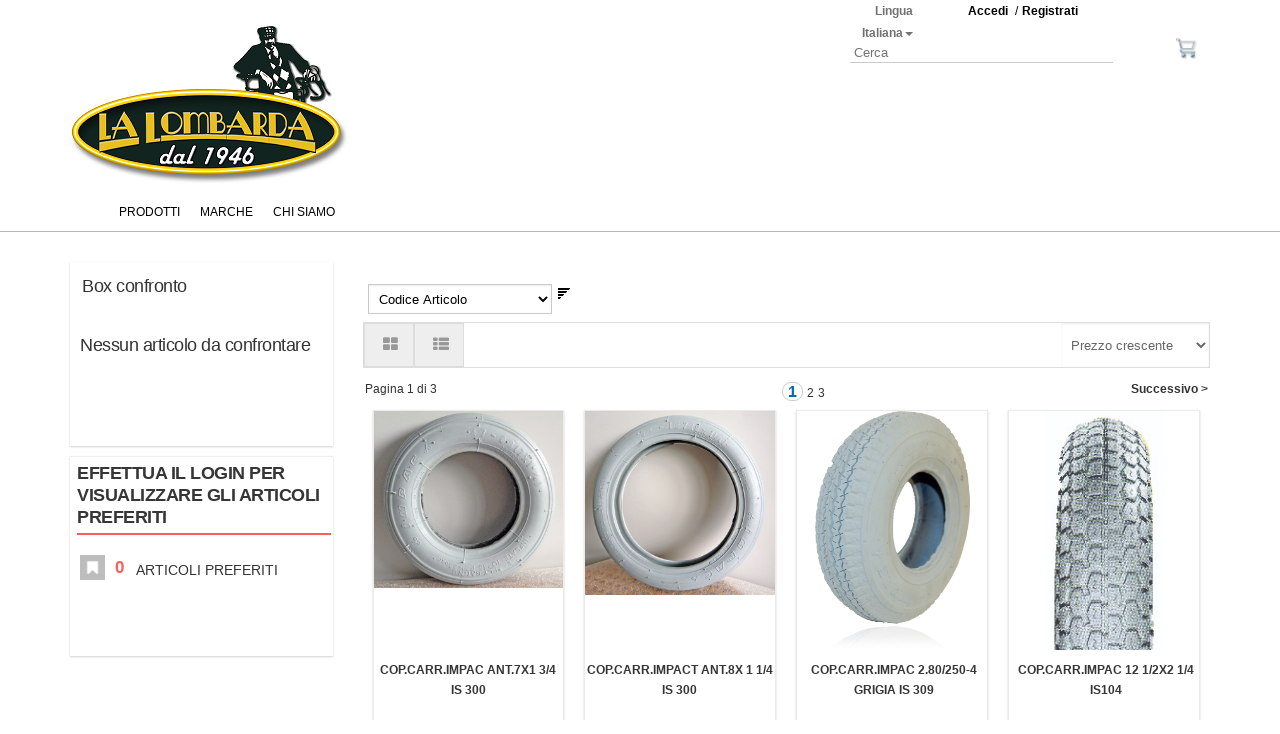

--- FILE ---
content_type: text/html;charset=UTF-8
request_url: http://ventur1.zucchetti.com/ahi/cms/ITA/category/6558-coperture-speciali.html
body_size: 184025
content:






<!DOCTYPE html PUBLIC "-//W3C//DTD XHTML 1.0 Transitional//EN" "http://www.w3.org/TR/xhtml1/DTD/xhtml1-transitional.dtd">
<html xmlns="http://www.w3.org/1999/xhtml" dir="ltr" lang="en-US" xml:lang="en">
<head>

	<title>Coperture speciali</title>
	<meta http-equiv="Content-Type" content="text/html; charset=ISO-8859-1"/>
	<meta name="description" content="" /> 
	<meta name="keywords" content="" />
	<meta property="fb:admins" content="https://www.facebook.com/La-Lombarda-SNC-496185973"/>	
	
	<base href="http://ventur1.zucchetti.com/ahi/cms/"/>
	
	<meta property="og:title" content="" /> 
	<meta property="og:type" content="Category" />
	<meta property="og:url" content="http://ventur1.zucchetti.com/ahi/cms/ITA/category/6558-coperture-speciali.html"/>  
	<meta property="og:image" content=""/> 
	<meta property="og:description" content=""/>
	<meta property="og:site_name" content="ECOMMERCE_LALOMBARDA"/>
	
	<meta name="viewport" content="width=device-width, initial-scale=1.0" />
	<link rel="stylesheet" type="text/css" href="http://ventur1.zucchetti.com/ahi/templates/SERVLET_ECOMMERCE_LALOMBARDA/css/bootstrap.css" />
	<link rel="stylesheet" type="text/css" href="http://ventur1.zucchetti.com/ahi/templates/SERVLET_ECOMMERCE_LALOMBARDA/css/gadgets.css" />
	<link rel="stylesheet" type="text/css" href="http://ventur1.zucchetti.com/ahi/templates/SERVLET_ECOMMERCE_LALOMBARDA/css/font-awesome.css" />	
	
		
	
	<script src="http://ventur1.zucchetti.com/ahi/mootools.js" type="text/javascript" charset="utf-8"></script>
<script src="http://ventur1.zucchetti.com/ahi/mootools_more.js" type="text/javascript" charset="utf-8"></script>
<script src="http://ventur1.zucchetti.com/ahi/spModalLayer.js" type="text/javascript" charset="utf-8"></script>
<script>
	var sitecode = "ECOMMERCE_LALOMBARDA";
</script>


	

	<script>
	var ztvwoptrktm
	function ztvwoptrk(tm){
		clearTimeout(ztvwoptrktm);
		ztvwoptrktm=setTimeout("document.body.style['opacity']=1",(tm==null?200:tm))
	}
	document.addEventListener("DOMContentLoaded",function(){ztvwoptrk(1000);})
	</script>
	

		
	<script type="text/javascript" src="http://ventur1.zucchetti.com/ahi/templates/SERVLET_ECOMMERCE_LALOMBARDA/js/jquery1_11_0.js"></script>
	<!--<script type="text/javascript" src="http://ventur1.zucchetti.com/ahi/templates/SERVLET_ECOMMERCE_LALOMBARDA/js/noconflict.js"></script>-->
	<script type="text/javascript">
		jQuery.noConflict();
	</script>
	<script type="text/javascript" src="http://ventur1.zucchetti.com/ahi/templates/SERVLET_ECOMMERCE_LALOMBARDA/js/bootstrap.js"></script>	
	
	
</head>

<body>

<div class="wrapper">

<!-- Header -->
<div class="header">

	<div class="container">
		<div class="row">
			<div class="col-sm-8">
			</div>
			<div class="col-sm-1 topmost-line">
				







<script>if (typeof(ZtVWeb)=='undefined'){
document.write('<'+"script src='../servlet/SPPrxy/j71rh27k/stdFunctions.js'></"+'script>');
document.write('<'+"script src='../servlet/SPPrxy/j71rh2zc/visualweb/VisualWEB.js'></"+'script>');
}</script>
<script>
ZtVWeb.SetWebRootURL('http://ventur1.zucchetti.com/ahi');
ZtVWeb.ViewType(0);
ZtVWeb.SetTheme('SpTheme_XP');
if(ZtVWeb.IsMobile()){document.write('<'+"script src='../servlet/SPPrxy/hm8d5vuo/mootools.js'></"+'script>')
document.write('<'+"script src='../servlet/SPPrxy/hm8d5vuo/mootools_more.js'></"+'script>');
document.write('<'+"script src='../servlet/SPPrxy/itefx1og/spmobilelib.js'></"+'script>');
document.write('<'+"script src='../servlet/SPPrxy/j71rh2zc/visualweb/VisualWEB.mobile.js'></"+'script>');
}ZtVWeb.SetLanguage('ita');
</script>


<div id='cjhsi_ext' align=left style='position:relative;width: px;height:0'><table style='height:0px;'></table></div><!--Per mozilla-->
<div id='cjhsi' portlet_id='cjhsi' align='left' class='changeLanguage' style='position:relative;width:100px;height:25px;opacity:0.001'>

<span id='cjhsi_lang'  class='selected' style='z-index:1;min-height:20px;width:100px;'><div id='cjhsi_langtbl' style='width:100%;'><a id='cjhsi_langhref' href='#'  >Label text</a></div></span>
<script type='text/javascript'>
	if(typeof(MooTools) == 'undefined'){
		document.write('<'+'script>var SPWebRootURL = "http://ventur1.zucchetti.com/ahi"</'+'script>');
		document.write('<'+'script src="../servlet/SPPrxy/hm8d5vuo/mootools.js"></'+'script>');
		document.write('<'+'script src="../servlet/SPPrxy/hm8d5vuo/mootools_more.js"></'+'script>');
	}
		document.write('<'+'script src="../servlet/SPPrxy/i4zncsc8/MenuViewObjDropDown.js"></'+'script>');
</script>

<div id='cjhsi_MenuView2' class='menuview_vertical'>
<ul id='cjhsi_MenuView2_menu' class = 'topmenu'><li class="level1"><a class = 'level1 ' href='http://ventur1.zucchetti.com/ahi/cms/ENG/category/6558-coperture-speciali.html'><span>Lingua Inglese</span></a></li><li class="level1"><a class = 'level1 ' href='http://ventur1.zucchetti.com/ahi/cms/category/6558-coperture-speciali.html'><span>Lingua Italiana</span></a></li></ul></div>
</div>
<script>
/*JS_MARKER_START*/
ZtVWeb.addPortlet('cjhsi','gscs_fe_gadget_change_language_combo');
window.cjhsi=new function(){
ZtVWeb.newForm(this,'cjhsi','gscs_fe_gadget_change_language_combo',100,25,'changeLanguage',false);
this.getPortlet=function(name_portlet){return ZtVWeb.getPortlet(name_portlet)};
this.cs_WEBROOT=new ZtVWeb._VC(this,'cs_WEBROOT',null,'character','http:\x2f\x2fventur1.zucchetti.com\x2fahi\x2f');
this.cs_ITEM=new ZtVWeb._VC(this,'cs_ITEM',null,'character','');
this.cs_LANGUAGE=new ZtVWeb._VC(this,'cs_LANGUAGE',null,'character','ITA');
this.typeView=new ZtVWeb._VC(this,'typeView',null,'character','E');
this.cs_CATEGORY=new ZtVWeb._VC(this,'cs_CATEGORY',null,'character','6558');
this.ar_ITEM=new ZtVWeb._VC(this,'ar_ITEM',null,'character','');
this.cs_ITEM_ALIAS=new ZtVWeb._VC(this,'cs_ITEM_ALIAS',null,'character','');
this.cs_CATEGORY_ALIAS=new ZtVWeb._VC(this,'cs_CATEGORY_ALIAS',null,'character','coperture-speciali');
this.ar_ITEM_ALIAS=new ZtVWeb._VC(this,'ar_ITEM_ALIAS',null,'character','');
this.cs_ALIAS=new ZtVWeb._VC(this,'cs_ALIAS',null,'character','category');
this.cs_SITE=new ZtVWeb._VC(this,'cs_SITE',null,'character','ECOMMERCE_LALOMBARDA');
this.showTitle=new ZtVWeb._VC(this,'showTitle',null,'character','N');
this.cs_DEFAULT_LANGUAGE=new ZtVWeb._VC(this,'cs_DEFAULT_LANGUAGE',null,'character','ITA');
this.lang=new ZtVWeb._LC(this,'lang','cjhsi_lang','Label text',0,0,'100',20,' ',' ',' ','','#',' ',' ','',' ',true,'','false','');
this.dataobjLanguages=new ZtVWeb._SQP(this,'dataobjLanguages','gscs_qfe_languages','cs_WEBROOT,typeView,cs_SITE,cs_ITEM,cs_CATEGORY,cs_ALIAS,ar_ITEM,cs_ITEM_ALIAS,cs_CATEGORY_ALIAS,ar_ITEM_ALIAS,cs_DEFAULT_LANGUAGE,cs_LANGUAGE','10',' ','true','false','false','6b44303fd4be1ffd4d9336dfc3a1d8b6');
this.dbLang=new ZtVWeb._SQP(this,'dbLang','gscs_qfe_gadget_language','pLALANGID','1',' ','true','false','false','496e017f61c6f827284ed241b9984144');
this.pLALANGID=new ZtVWeb._VC(this,'pLALANGID',null,'character','');
var menu = new UvumiDropdown('cjhsi_MenuView2_menu',{mode:'vertical'});
this.dbLang.addDataConsumer(this.lang,'LADESCRI');
var objPortlet = $("cjhsi_MenuView2");
var objMenu = $("cjhsi_MenuView2_menu");
var myFx = new Fx.Tween(objPortlet, {
		property: 'opacity', transition: 'linear', link: 'chain', duration: 200
})
cjhsi_showLang = function(){  
  if(objPortlet.style.display=="block"){    
    clearTimeout(cjhsi_timer);
    myFx.start(0).addEvent('onComplete', function(){
    	objPortlet.setStyle("display","none")
    })    
 	}else{        
    objPortlet.setStyle("display","block")
    myFx.start(1).removeEvents('onComplete')
 	}
}
this.pLALANGID.Value(this.cs_LANGUAGE.Value())
if(Empty(this.pLALANGID.Value()))
  this.pLALANGID.Value(this.cs_DEFAULT_LANGUAGE.Value())
this.dbLang.Query()
this.lang.Ctrl.innerHTML = '<a href="javascript:cjhsi_showLang()">' + this.lang.Value() + '<b class="caret"></b></a>'
objPortlet.setStyle("display","none");
objPortlet.setStyle("opacity",0);
objMenu.className="dropdown-menu";
cjhsi_timer='';
objPortlet.onmousemove=function(){
  clearTimeout(cjhsi_timer);
}
objPortlet.onmouseleave=function(){
	cjhsi_timer = setTimeout('cjhsi_hideMenu()',2000)  
}
cjhsi_hideMenu = function(){  
	clearTimeout(cjhsi_timer);
  myFx.start(0).addEvent('onComplete', function(){
  	objPortlet.setStyle("display","none")
  })  
}
this.lang.Ctrl.onmouseleave=function(){
	cjhsi_timer = setTimeout('cjhsi_hideMenu()',2000)  
}
this.lang.Ctrl.onmousemove = function(){  
	clearTimeout(cjhsi_timer);
}

this.dispatchEvent('HideUnderCondition');
this.dispatchEvent('EditUnderCondition');
}

window.cjhsi.dataobjLanguages.firstQuery('true','',{"Data":[["ENG","Lingua Inglese","http://ventur1.zucchetti.com/ahi/cms/ENG/category/6558-coperture-speciali.html","0",""],["ITA","Lingua Italiana","http://ventur1.zucchetti.com/ahi/cms/category/6558-coperture-speciali.html","0",""],"tf,CMMNM,-1"],"Fields":["id","name","link","child","parent"]});
ZtVWeb.addPortletObj('cjhsi','gscs_fe_gadget_change_language_combo',cjhsi);
ZtVWeb.portletLoaded(cjhsi,'gscs_fe_gadget_change_language_combo');
/*JS_MARKER_END*/
</script>


			</div>
			<div class="col-sm-2 topmost-line hidden-768">
				








<script type='text/javascript' src='../servlet/SPPrxy/ibnjq6rk/xmllib.js'></script>

<script src='../servlet/SPPrxy/j71rgzw8/MenuViewObj.js'></script>

<div id='yqggr_ext' align=left style='position:relative;width: px;height:0'><table style='height:0px;'></table></div><!--Per mozilla-->
<div id='yqggr' portlet_id='yqggr' align='left' class='usertoolbar' style='position:relative;width:200px;height:75px;opacity:0.001'>

<span id='yqggr_lblName'  class='label' style='display:none;text-align:left;z-index:1;float:left;min-height:18px;width:113px;'><div id='yqggr_lblNametbl' style='width:100%;'><a id='yqggr_lblNamehref' href='#' target='_self' >Nome</a></div></span>

<span id='yqggr_lblAccess'  class='labelBold' style='text-align:right;z-index:1;float:left;min-height:18px;width:75px;'><div id='yqggr_lblAccesstbl' style='width:100%;'><a id='yqggr_lblAccesshref' href='http://ventur1.zucchetti.com/ahi/cms/ITA/login.html?m_cURL=http://ventur1.zucchetti.com/ahi/cms/ITA/' target='_self' >Accedi</a></div></span>

<span id='yqggr_lblO'  class='label' style='text-align:center;z-index:1;float:left;min-height:18px;width:14px;'><div id='yqggr_lblOtbl' style='width:100%;'>/</div></span>

<span id='yqggr_lblRegister'  class='labelTitle' style='text-align:left;z-index:1;float:left;min-height:18px;width:75px;'><div id='yqggr_lblRegistertbl' style='width:100%;'><a id='yqggr_lblRegisterhref' href='http://ventur1.zucchetti.com/ahi/cms/ITA/registrazione.html' target='_self' >Registrati</a></div></span>

<script src='../servlet/SPPrxy/i4zgid74/MenuViewFlatObj.js'></script>
<style type="text/css">
.menuview_flat {}
.menuview_container {display: inline-block;}</style>
<!--[if lt IE 8]><style>.menuview_container {display: inline;}</style><![endif]-->
<div id='yqggr_menuProfile' class='menuview_flat'></div>
<span id='yqggr_lblCustomer'  class='label' style='display:none;text-align:left;z-index:1;float:left;min-height:18px;width:146px;'><div id='yqggr_lblCustomertbl' style='width:100%;'><a id='yqggr_lblCustomerhref' href='function:selCust()'  >Seleziona cliente</a></div></span>

</div>
<script>
/*JS_MARKER_START*/
ZtVWeb.addPortlet('yqggr','gscs_fe_gadget_user_toolbar');
ZtVWeb.AddTranslation('XML_RESOURCE_NOT_AVAILABLE','Risorsa xml non disponibile');
ZtVWeb.AddTranslation('MSG_PROCEED_WITH_DELETE','Procedere con la cancellazione?');
ZtVWeb.AddTranslation('MSG_DELETING','Cancellazione in corso.\nAttendere prego...');
window.yqggr=new function(){

window.yqggr_floatingPositions = {'lblName':{'t':4,'l':6, 'c':false,'e':true},'lblExit':{'t':4,'l':14, 'c':false,'e':true},'lblAccess':{'t':4,'l':7, 'c':true,'e':true},'lblO':{'t':4,'l':0, 'c':false,'e':true},'lblRegister':{'t':4,'l':2, 'c':false,'e':true},'menuProfile':{'t':21,'l':6, 'c':true,'e':false},'lblCustomer':{'t':6,'l':-113,'b':7, 'c':false,'e':true},'imgCardCustomer':{'t':6,'l':9,'b':9, 'c':false,'e':false}};
this.floatingPositions = window.yqggr_floatingPositions;

ZtVWeb.newForm(this,'yqggr','gscs_fe_gadget_user_toolbar',200,75,'usertoolbar',false);
this.getPortlet=function(name_portlet){return ZtVWeb.getPortlet(name_portlet)};
this.SPLogout=new ZtVWeb.SPLinkerCtrl(this,'SPLogout','yqggr_SPLogout',500,-3,30,30,'gsfr_blogout','start','p_URL=logoutURL','false',' ',' ',' ',' ',' ','routine','false',false,false,'by skin');
this.SPLogout.m_cID='846b8b63fbe8ff006551aca4c65867bb';
this.lblName=new ZtVWeb._LC(this,'lblName','yqggr_lblName','Nome',6,4,'113',18,' ',' ',' ','','#','_self',' ','Accedi all\'area personale',' ',true,'','false','false');

this.lblAccess=new ZtVWeb._LC(this,'lblAccess','yqggr_lblAccess','',7,26,'75',18,' ',' ',' ','','','_self',' ','',' ',true,'','true','false');

this.lblO=new ZtVWeb._LC(this,'lblO','yqggr_lblO','',82,26,'14',18,' ',' ',' ','','',' ',' ','',' ',true,'','true','false');

this.lblRegister=new ZtVWeb._LC(this,'lblRegister','yqggr_lblRegister','',98,26,'75',18,' ',' ',' ','','','_self',' ','',' ',true,'','true','false');

this.lblCustomer=new ZtVWeb._LC(this,'lblCustomer','yqggr_lblCustomer','Seleziona cliente',6,50,'146',18,' ',' ',' ','','function:selCust()',' ','top-left','',' ',true,'','false','false');
this.menuProfile=new ZtVWeb.MenuViewFlatCtrl(this,'yqggr_menuProfile','menuProfile',6,65,113,10,' ',0,' ',' ',' ',' ',' ',' ','flat','MenuItem',-1,' ',' ',' ',' ',' ',' ',' ',' ',' ',' ',' ',' ',' ',' ',' ',' ','0','99999',' ',' ','top-left-right',' ');
this.menuProfile.setRowsCols('uid','elements','caption',' ',' ',' ',' ',' ',' ','link',' ',' ');
this.doInfoUtente=new ZtVWeb._SQP(this,'doInfoUtente','gsfr_quser_info',' ','10',' ','true','false','false','e3ef0e352f25675b8e5b511a62d58932');
this.pAliasPersonal=new ZtVWeb._VC(this,'pAliasPersonal',null,'character','area-personale');
this.cs_WEBTEMPLATE=new ZtVWeb._VC(this,'cs_WEBTEMPLATE',null,'character','http:\x2f\x2fventur1.zucchetti.com\x2fahi\x2ftemplates\x2fSERVLET_ECOMMERCE_LALOMBARDA\x2f');
this.g_UserCode=new ZtVWeb._VC(this,'g_UserCode',null,'numeric',-1.0);
this.linkPersonal=new ZtVWeb._VC(this,'linkPersonal',null,'character','http:\x2f\x2fventur1.zucchetti.com\x2fahi\x2fcms\x2fITA\x2farea-personale.html');
this.xmlMenu=new ZtVWeb.XMLDataProvider(this,'xmlMenu','../servlet/SPXMLMenuProvider','/SPVMNMenu',' ','file,add_login,depth,start_uid=menuProfile',' ',false);
this.logoutURL=new ZtVWeb._VC(this,'logoutURL',null,'character','');
this.depth=new ZtVWeb._VC(this,'depth',null,'character','2');
this.g_SalesAgent=new ZtVWeb._VC(this,'g_SalesAgent',null,'character','');
this.file=new ZtVWeb._VC(this,'file',null,'character','');
this.g_Customer=new ZtVWeb._VC(this,'g_Customer',null,'character','');
this.add_login=new ZtVWeb._VC(this,'add_login',null,'character','no');
this.customerSel=new ZtVWeb._VC(this,'customerSel',null,'character','');
this.cs_WEBPATH=new ZtVWeb._VC(this,'cs_WEBPATH',null,'character','http:\x2f\x2fventur1.zucchetti.com\x2fahi\x2fcms\x2f');
this.cs_LANGUAGE=new ZtVWeb._VC(this,'cs_LANGUAGE',null,'character','ITA');
this.cs_SITE=new ZtVWeb._VC(this,'cs_SITE',null,'character','ECOMMERCE_LALOMBARDA');
this.cs_WEBROOT=new ZtVWeb._VC(this,'cs_WEBROOT',null,'character','http:\x2f\x2fventur1.zucchetti.com\x2fahi\x2f');
this.WEBTEMPLATE=new ZtVWeb._VC(this,'WEBTEMPLATE',null,'character','');
this.this_HideUnderCondition=function(){
ZtVWeb.HideCtrl(Le(this.g_UserCode.Value(),0),this.lblName)
ZtVWeb.HideCtrl(Empty(this.g_SalesAgent.Value()),this.lblCustomer)
}
this.doInfoUtente.addDataConsumer(this.lblName,'PENAME');
this.xmlMenu.addRowConsumer(this.menuProfile);


if(typeof window.TransDict=='undefined')window.TransDict = {};
window.TransDict['Cliente: ']= 'Cliente:'
window.TransDict['Accedi all\'area personale']= 'Accedi all\'area personale'

this.logoutURL.Value(window.location); 
this.lblCustomer.Ctrl.style.width = ''; 
if(!Empty(this.g_SalesAgent.Value()) && !Empty(this.g_Customer.Value())){
	this.lblCustomer.Value(FormatMsg('Cliente: ')+(this.customerSel.Value()));
}
var myDialog;
this.closeDialog=function(){ myDialog.close(); }
this.selCust=function(){  
  var sTemplate=this.cs_WEBTEMPLATE.Value();
  sTemplate=Right(sTemplate,Len(sTemplate)-(Len(ZtVWeb.SPWebRootURL)+1))
  var mySrc='../jsp/gsec_fe_gadget_customers_portlet.jsp?WEBTEMPLATE=' + escape(sTemplate) + '&guid=' + Date()
  
  SPOpenModalLayer({
      url:mySrc,
      in_iframe:false,
      width:650,
      height:430,
      border_width:1,
      border_color:'#CCCCCC',      
    	bg_color:'#FFFFFF',
      close_on_click_mask:true,
    	show_scrollbars:true
    })
}
var fileDefault = 'myprofile.vmn';
_this=this;
this.this_Loaded=function(){
	
  if(Empty(this.file.Value()))
    this.file.Value(fileDefault);
  
  this.xmlMenu.Query()
  
  
  if(this.g_UserCode.Value()>0){
    this.doInfoUtente.Query(); 
 	}    
  this.lblName.Ctrl.innerHTML = '<a href="javascript:yqggr_showPersonal()" title="'+FormatMsg("Accedi all'area personale")+'">' + this.lblName.Value() + '<b class="caret"></b></a>'
 
  this.menuProfile.Ctrl.style.top = this.lblName.Ctrl.offsetTop+this.lblName.Ctrl.offsetHeight+10+"px";
    
  
  
  this.WEBTEMPLATE.Value(Right(this.cs_WEBTEMPLATE.Value(),Len(this.cs_WEBTEMPLATE.Value())-(Len(ZtVWeb.SPWebRootURL)+1)))
  for(i=0;i<_this.menuProfile.Tree.allnodes.length;i++){
    if(_this.menuProfile.Tree.allnodes[i].link!=undefined &&
       _this.menuProfile.Tree.allnodes[i].target!=undefined){
      _this.menuProfile.Tree.allnodes[i].bAjaxContainer=false;
    	_this.menuProfile.Tree.allnodes[i].target="_self";
      
      var param = _this.menuProfile.Tree.allnodes[i].link.substring(_this.menuProfile.Tree.allnodes[i].link.indexOf("?")+1,_this.menuProfile.Tree.allnodes[i].link.length)
      var node_link_par = param.split('%');
      
			for(var j=1; j < node_link_par.length; j+=2){
				param_name = node_link_par[j];
				try{					
          param_value="";
					if(typeof(eval("_this."+param_name))!="undefined"){
            param_value = eval("_this."+param_name+".Value()");
					}
					param = Strtran(param,'%'+param_name +'%',URLenc(param_value));
				}catch(e){}
			}      
      if(_this.menuProfile.Tree.allnodes[i].link.indexOf("?")>-1){        
        link = "function:gotopersonal('"+escape(_this.menuProfile.Tree.allnodes[i].link.substring(0,_this.menuProfile.Tree.allnodes[i].link.indexOf("?")))+"?"+param+"')";
      }else{
        link  = "function:gotopersonal('"+escape(_this.menuProfile.Tree.allnodes[i].link)+"?"+param+"')";
      }      
      _this.menuProfile.Tree.allnodes[i].link = link;
    }
  }
}
this.gotopersonal=function(resourceurl){      
	var form = document.createElement("form");
  document.body.appendChild(form);
  form.method = "POST";
  //form.action = "../cms/"+this.pAliasPersonal.Value()+".html";
  form.action = this.linkPersonal.Value();
  var element1 = document.createElement("input");
  element1.name="resourceurl";
	element1.type="hidden";
 	element1.value=resourceurl;  
  form.appendChild(element1);   
  form.submit();
}
var objPortlet = $("yqggr_menuProfile");
var objMenu = $("yqggr_menuProfile_menu");
var myFx = new Fx.Tween(objPortlet, {
		property: 'opacity', transition: 'linear', link: 'chain', duration: 200
})
yqggr_showPersonal = function(){  
  if(objPortlet.style.display=="block"){    
    clearTimeout(yqggr_timer);
    myFx.start(0).addEvent('onComplete', function(){
    	objPortlet.setStyle("display","none")
    })    
 	}else{        
    objPortlet.setStyle("display","block")
    myFx.start(1).removeEvents('onComplete')
 	}
}
objPortlet.setStyle("display","none");
objPortlet.setStyle("opacity",0);
yqggr_timer='';
objPortlet.onmousemove=function(){
  clearTimeout(yqggr_timer);
}
objPortlet.onmouseleave=function(){
	yqggr_timer = setTimeout('yqggr_hideMenu()',2000)  
}
yqggr_hideMenu = function(){  
	clearTimeout(yqggr_timer);
  myFx.start(0).addEvent('onComplete', function(){
  	objPortlet.setStyle("display","none")
  })  
}
this.lblName.Ctrl.onmouseleave=function(){
	yqggr_timer = setTimeout('yqggr_hideMenu()',2000)  
}
this.lblName.Ctrl.onmousemove = function(){  
	clearTimeout(yqggr_timer);
}

this.dispatchEvent('HideUnderCondition');
this.dispatchEvent('EditUnderCondition');
}

window.yqggr.xmlMenu.firstQuery('false');
ZtVWeb.addPortletObj('yqggr','gscs_fe_gadget_user_toolbar',yqggr);
ZtVWeb.portletLoaded(yqggr,'gscs_fe_gadget_user_toolbar');
/*JS_MARKER_END*/
</script>


			</div>
		</div>
		
	</div>

	<div class="container">
		<div class="row">
			<div class="col-sm-8">
				








<div id='nfend_ext' align=left style='position:relative;width:50px;height:0'><table style='height:0px;'></table></div><!--Per mozilla-->
<div id='nfend' portlet_id='nfend' align='left' class='showImage' style='position:relative;width:100%;height:90px;background-color:transparent;opacity:0.001'>

<img id='nfend_imgMain' class='image' src="../dms/ECOMMERCE/logo.png" style='z-index:1;height:90px;width:50px'>
</div>
<script>
/*JS_MARKER_START*/
ZtVWeb.addPortlet('nfend','gscs_fe_gadget_image');
window.nfend=new function(){

window.nfend_floatingPositions = {'imgMain':{'t':0,'l':0,'b':0 , 'c':false,'e':false}};
this.floatingPositions = window.nfend_floatingPositions;

ZtVWeb.newForm(this,'nfend','gscs_fe_gadget_image',50,90,'showImage',false);
this.getPortlet=function(name_portlet){return ZtVWeb.getPortlet(name_portlet)};
this.background=new ZtVWeb._VC(this,'background',null,'character','transparent');
this.imgMain=new ZtVWeb._IC(this,'imgMain','nfend_imgMain',0,0,50,90,'top-left','','','','','','','default','','','true');
this.width=new ZtVWeb._VC(this,'width',null,'character','278');
this.height=new ZtVWeb._VC(this,'height',null,'character','159');
this.left=new ZtVWeb._VC(this,'left',null,'numeric',0.0);
this.pathimg=new ZtVWeb._VC(this,'pathimg',null,'character','..\x2fdms\x2fECOMMERCE\x2flogo.png');
this.align=new ZtVWeb._VC(this,'align',null,'character','S');
this.link=new ZtVWeb._VC(this,'link',null,'character','..\x2fcms\x2fhome.html');
this.target=new ZtVWeb._VC(this,'target',null,'character','_self');
this.cs_TEMPLATE_STYLE=new ZtVWeb._VC(this,'cs_TEMPLATE_STYLE',null,'character','');
this.cs_TEMPLATE=new ZtVWeb._VC(this,'cs_TEMPLATE',null,'character','SERVLET_ECOMMERCE_LALOMBARDA');
this.cs_LANGUAGE=new ZtVWeb._VC(this,'cs_LANGUAGE',null,'character','ITA');
this.alternate=new ZtVWeb._VC(this,'alternate',null,'character','');

}

window.nfend_Static=function(){
if (this.background.Value()=="")
  this.background.Value("transparent")
if (this.background.Value()=="transparent")
  this.Ctrl.style.background=this.background.Value()
else
  this.Ctrl.style.background="#"+this.background.Value()
if(isNaN(this.width.Value())){
  this.Ctrl.style.width = this.width.Value();
 	this.imgMain.Ctrl.style.width = this.width.Value();	
}else{
  this.Ctrl.style.width = this.width.Value()+'px';
 	this.imgMain.Ctrl.style.width = this.width.Value()+'px';
}
if(isNaN(this.height.Value())){
 	this.Ctrl.style.height = this.height.Value();
 	this.imgMain.Ctrl.style.height = this.height.Value();
}else{
  this.Ctrl.style.height = this.height.Value()+'px';
 	this.imgMain.Ctrl.style.height = this.height.Value()+'px';  
}
this.imgMain.Ctrl.style.paddingLeft = this.left.Value()+'px';
if(Empty(this.pathimg.Value())){
  if(Empty(this.cs_TEMPLATE_STYLE.Value())){
    this.pathimg.Value("../templates/"+this.cs_TEMPLATE.Value()+"/images/logo.png")
  }else{
    this.pathimg.Value("../templates/"+this.cs_TEMPLATE.Value()+"/images/"+this.cs_TEMPLATE_STYLE.Value()+"/logo.png")
  }
}
if(isNaN(this.width.Value()) || isNaN(this.height.Value())){
	this.imgMain.Value(this.pathimg.Value())
}else{
	this.imgMain.Value(this.pathimg.Value()+'?d='+this.width.Value()+'x'+this.height.Value())
}
if(!Empty(this.link.Value())){
  
	if(!Empty(this.cs_LANGUAGE.Value()) && 
     this.link.Value().indexOf("/"+this.cs_LANGUAGE.Value().trim()+"/")<0){
  	this.link.Value(this.link.Value().trim().replace("/cms","/cms/"+this.cs_LANGUAGE.Value().trim()))
  }  
  this.imgMain.Ctrl.outerHTML = '<a href="'+ this.link.Value() +'" target="' + this.target.Value()+'">' + this.imgMain.Ctrl.outerHTML + '</a>';
}else{
	this.imgMain.Ctrl.outerHTML = '<a href="" target="_self">' + this.imgMain.Ctrl.outerHTML + '</a>';
}
this.Ctrl.style.display = 'block';
if(this.align.Value()=='D' || this.align.Value()=='C'){
  this.Ctrl.style.marginLeft = 'auto';
}
if(this.align.Value()=='S' || this.align.Value()=='C'){
  this.Ctrl.style.marginRight = 'auto';
}

this.dispatchEvent('HideUnderCondition');
this.dispatchEvent('EditUnderCondition');
}
window.nfend_Static.call(window.nfend);

ZtVWeb.addPortletObj('nfend','gscs_fe_gadget_image',nfend);
ZtVWeb.portletLoaded(nfend,'gscs_fe_gadget_image');
/*JS_MARKER_END*/
</script>


			</div>
			<div class="col-sm-3">
				







<script src="../servlet/SPPrxy/hm8d5vuo/mootools.js"></script>
<script src="../servlet/SPPrxy/hm8d5vuo/mootools_more.js"></script>
<script src="../servlet/SPPrxy/i4zl8vbc/cwcomplete.js"></script>

<div id='ahisu_ext' align=left style='position:relative;width:430px;height:0'><table style='height:0px;'></table></div><!--Per mozilla-->
<form id='ahisu_form' name='ahisu_form' METHOD='POST' style='MARGIN:0' onsubmit='if(window.ahisu.this_OnSubmit)return window.ahisu.this_OnSubmit();'>
<div id='ahisu' portlet_id='ahisu' align='left' class='search' style='position:relative;width:430px;height:25px;opacity:0.001'>

<div id='ahisu_Box16' style='z-index:0;float:left;min-height:26px;width:140px;' class='box'><table border='0px' width='100%' height='100%' cellspacing='0px' cellpadding='0px'><tr><td id='ahisu_Box16_td' valign='top'>
<select id='ahisu_p_category_cmb' name='p_category_cmb' class='combobox' style='z-index:1;'></select>
</td></tr></table></div>
<div id='ahisu_Box17' style='z-index:0;float:left;min-height:20px;width:6px;' class='boxSearchLeft'><table border='0px' width='100%' height='100%' cellspacing='0px' cellpadding='0px'><tr><td id='ahisu_Box17_td' valign='top'>
</td></tr></table></div>
<span id='ahisu_lblSearch'  class='labelSearch' style='text-align:center;z-index:1;float:left;min-height:19px;width:60px;'><div id='ahisu_lblSearchtbl' style='width:100%;'>Cerca</div></span>
<span id='ahisu_txtSearch_wrp' style="height:20px;width:140px;z-index:1;"><input id='ahisu_txtSearch' name='txtSearch' type='text' class='textSearch' style='vertical-align:top;margin:0;z-index:1;font-family:verdana;width:100%;height:20px'/></span>
<input id='ahisu_btnSearch' type='submit' class='button' style='height:23px;width:55px;z-index:1;border-width:0px;border-color:#000000;'/>
<span id='ahisu_p_category_wrp' style="display:none;"><input id='ahisu_p_category' name='p_category' type='hidden' class='textbox' style='vertical-align:top;margin:0;z-index:1;font-family:verdana;font-size:7pt;width:100%;height:0px'/></span>
<input id='ahisu_root' name='root' type='hidden'/>
<input id='ahisu_showCategory' name='showCategory' type='hidden'/>
<input id='ahisu_cs_TEMPLATE' name='cs_TEMPLATE' type='hidden'/>
<input id='ahisu_cs_LANGUAGE' name='cs_LANGUAGE' type='hidden'/>
<input id='ahisu_cs_SITE' name='cs_SITE' type='hidden'/>
<input id='ahisu_cs_WEBPATH' name='cs_WEBPATH' type='hidden'/>
<input id='ahisu_page_search' name='page_search' type='hidden'/>
<input id='ahisu_PAGE' name='PAGE' type='hidden'/>
<input id='ahisu_p_autosuggester' name='p_autosuggester' type='hidden'/>
<input id='ahisu_p_search' name='p_search' type='hidden'/>
<input id='ahisu_num_char' name='num_char' type='hidden'/>
<input id='ahisu_reload' name='reload' type='hidden'/>
<input id='ahisu_reload_tmp' name='reload_tmp' type='hidden'/>
<input id='ahisu_cs_CATEGORY' name='cs_CATEGORY' type='hidden'/>
<input id='ahisu_flag_cat' name='flag_cat' type='hidden'/>
<input id='ahisu_cs_DEFAULT_LANGUAGE' name='cs_DEFAULT_LANGUAGE' type='hidden'/>
</div>
</form>
<script>
/*JS_MARKER_START*/
ZtVWeb.addPortlet('ahisu','gsec_fe_gadget_search');
window.ahisu=new function(){

window.ahisu_floatingPositions = {'p_category_cmb':{'t':4,'l':5,'b':6 , 'c':false,'e':false},'Box16':{'t':0,'l':0,'b':-1, 'c':false,'e':true},'Box17':{'t':3,'l':7,'b':2, 'c':false,'e':true},'lblSearch':{'t':3,'l':0,'b':3, 'c':false,'e':true},'txtSearch':{'t':3,'l':0, 'c':false,'e':false},'btnSearch':{'t':0,'l':10, 'c':false,'e':false},'p_category':{'t':0,'l':-418,'b':25, 'c':false,'e':false}};
this.floatingPositions = window.ahisu_floatingPositions;

ZtVWeb.newForm(this,'ahisu','gsec_fe_gadget_search',1849,25,'search',false);
this.getPortlet=function(name_portlet){return ZtVWeb.getPortlet(name_portlet)};
this.root=new ZtVWeb._VC(this,'root','ahisu_root','character','');
this.Box16=new ZtVWeb.BoxCtrl(this,'Box16','ahisu_Box16',0,0,140,26,' ','false','0','black',' ');
this.showCategory=new ZtVWeb._VC(this,'showCategory','ahisu_showCategory','character','N');
this.btnSearch=new ZtVWeb._BC(this,'btnSearch','ahisu_btnSearch',' ',363,0,55,23,'top-right',' ');
this.p_category=new ZtVWeb._TC(this,'p_category','ahisu_p_category',0,0,0,0,' ','','character',' ','',false,'');
this.Box17=new ZtVWeb.BoxCtrl(this,'Box17','ahisu_Box17',147,3,6,20,' ','false','0',' ','top-right');
this.txtSearch=new ZtVWeb._TC(this,'txtSearch','ahisu_txtSearch',213,3,140,20,'top-right','','character',' ','',false,'');
this.lblSearch=new ZtVWeb._LC(this,'lblSearch','ahisu_lblSearch','Cerca',153,3,'60',19,' ',' ',' ','',' ',' ','top-right','',' ',true,'',' ','');
this.p_category_cmb=new ZtVWeb.ComboboxCtrl(this,'ahisu_p_category_cmb','p_category_cmb',5,4,123,16,' ','CGTITLE','CGCATCONTID',true,'character',' ',true,false,true,'');
this.cs_TEMPLATE=new ZtVWeb._VC(this,'cs_TEMPLATE','ahisu_cs_TEMPLATE','character','SERVLET_ECOMMERCE_LALOMBARDA');
this.cs_LANGUAGE=new ZtVWeb._VC(this,'cs_LANGUAGE','ahisu_cs_LANGUAGE','character','ITA');
this.cs_SITE=new ZtVWeb._VC(this,'cs_SITE','ahisu_cs_SITE','character','ECOMMERCE_LALOMBARDA');
this.cs_WEBPATH=new ZtVWeb._VC(this,'cs_WEBPATH','ahisu_cs_WEBPATH','character','http:\x2f\x2fventur1.zucchetti.com\x2fahi\x2fcms\x2f');
this.page_search=new ZtVWeb._VC(this,'page_search','ahisu_page_search','character','category');
this.PAGE=new ZtVWeb._VC(this,'PAGE','ahisu_PAGE','character','http:\x2f\x2fventur1.zucchetti.com\x2fahi\x2fcms\x2fITA\x2fcategory.html');
this.dbCategory=new ZtVWeb._SQP(this,'dbCategory','gsec_qcategory_first','cs_SITE,root','10',' ','true','false','true','26aa08f5e6f2b8b8f4934a31bdf01acc');
this.p_autosuggester=new ZtVWeb._VC(this,'p_autosuggester','ahisu_p_autosuggester','character','N');
this.p_search=new ZtVWeb._VC(this,'p_search','ahisu_p_search','character','');
this.num_char=new ZtVWeb._VC(this,'num_char','ahisu_num_char','numeric',0.0);
this.reload=new ZtVWeb._VC(this,'reload','ahisu_reload','character','N');
this.reload_tmp=new ZtVWeb._VC(this,'reload_tmp','ahisu_reload_tmp','character','');
this.cs_CATEGORY=new ZtVWeb._VC(this,'cs_CATEGORY','ahisu_cs_CATEGORY','character','6558');
this.flag_cat=new ZtVWeb._VC(this,'flag_cat','ahisu_flag_cat','character','N');
this.cs_DEFAULT_LANGUAGE=new ZtVWeb._VC(this,'cs_DEFAULT_LANGUAGE','ahisu_cs_DEFAULT_LANGUAGE','character','ITA');
this.dbCategory.addRowConsumer(this.p_category_cmb);


if(typeof window.TransDict=='undefined')window.TransDict = {};
window.TransDict['Cerca']= 'Cerca'
window.TransDict['Parola di ricerca troppo breve!']= 'Parola di ricerca troppo breve!'

var bChange=false;
this.btnSearch_Click=function(){
  var text = this.txtSearch.Value();
  if(Len(text) < this.num_char.Value() && this.num_char.Value() > 0){
    alert(FormatMsg('Parola di ricerca troppo breve!'))
    return;
  }
  this.execSearch()
}
this.execSearch=function(){
  var text = escape(this.txtSearch.Value());
  
  var category=(Empty(this.p_category.Value()))?'':'&p_category='+escape(this.p_category.Value());
  var parms = '?p_search='+text+category;
  this.btnSearch.Submit(this.PAGE.Value()+parms);
}
this.p_category_cmb_onChange=function(){
  if(bChange){
    this.p_category.Value(this.p_category_cmb.Value())
  }
  if(this.reload_tmp.Value() == 'S' && bChange){
    this.execSearch()
  }
}
this.this_Loaded=function(){
  if(this.showCategory.Value() == 'N'){
    this.p_category_cmb.Hide();
  }else{
    this.dbCategory.Query()
   }
  this.reload_tmp.Value(this.reload.Value())
  
  this.txtSearch.Ctrl.children[0].placeholder=FormatMsg("Cerca");
	$(this.Ctrl.id+"_ext").style.width="100%"
}
__this=this 
//inizializza la combo con la categoria che arriva da parametro
window.addEvent('load',function(){
   
  //se la categoria non è stata passata come parametro e il flag_cat
  //inizializzo la categoria con quella corrente
  if(Empty(__this.p_category.Value()) && __this.flag_cat.Value() == 'S'){
    __this.p_category.Value(__this.cs_CATEGORY.Value())
  }
  if(__this.showCategory.Value() != 'N'){
    __this.p_category_cmb.Ctrl.options[0].innerHTML = 'Tutti';
    __this.p_category_cmb.Value(__this.p_category.Value()) 
  }
   bChange=true;
  
  if(__this.p_autosuggester.Value() == 'S'){
  //autosuggester
  var searchUrl="../servlet/gscs_bsuggester";
         
	new CwAutocompleter('ahisu_txtSearch', searchUrl,
	{
      ajaxParam: 'cs_DEFAULT_LANGUAGE=ITA&cs_LANGUAGE=ITA&cs_SITE=ECOMMERCE_LALOMBARDA&pCore=ECOMMERCE&pKeyword',
      ajaxMethod: 'post',
    
      onChoose: function(selection) {
 				var userInput = $('ahisu_txtSearch');
		 		userInput.set('value', selection.value);
        ahisu.btnSearch_Click();      
      }
          
   
	});
  }
})
this.Ctrl.onkeydown = function(e){
  if (navigator.userAgent.indexOf("MSIE")>=0){
    var el = window.event.srcElement.id;
    var keycode = event.keyCode;
  }
  else{
    var el = e.target.id;
    var keycode = e.which;
  }
  //if (keycode == 13 && (/MSIE (\d+\.\d+);/.test(navigator.userAgent))){
  if (keycode == 13){
    
    ahisu.btnSearch_Click()
  }
}
this.txtSearch.Value(this.p_search.Value())


this.dispatchEvent('HideUnderCondition');
this.dispatchEvent('EditUnderCondition');
}
ZtVWeb.addPortletObj('ahisu','gsec_fe_gadget_search',ahisu);
ZtVWeb.portletLoaded(ahisu,'gsec_fe_gadget_search');
/*JS_MARKER_END*/
</script>


			</div>
			<div class="col-sm-1">
				







<script src="../servlet/SPPrxy/i8fukzrc/MXLib.js"></script>
<script src="../servlet/SPPrxy/hm8d5vuo/gsec_fconv_value_js.js"></script>

<div id='ulqgi_ext' align=left style='position:relative;width: px;height:0'><table style='height:0px;'></table></div><!--Per mozilla-->
<div id='ulqgi' portlet_id='ulqgi' align='left' class='basketTotalContainer' style='position:relative;width:140px;height:45px;opacity:0.001'>

<span id='ulqgi_lblTotal'  class='labelBasket' style='text-align:right;z-index:44;background-color:transparent;float:left;min-height:20px;width:90px;'><div id='ulqgi_lblTotaltbl' style='width:100%;'><a id='ulqgi_lblTotalhref' href='http://ventur1.zucchetti.com/ahi/cms/ITA/carrello.html' target='_self' ></a></div></span>
<a id='ulqgi_image27href' href='http://ventur1.zucchetti.com/ahi/cms/ITA/carrello.html' target='_self' style='z-index:1'><img id='ulqgi_image27' class='' src="../templates/mobile/images/basket.png" border='0' style='z-index:1;' onmouseover="this.src='../templates/mobile/images/basket.png'"  onmouseout="this.src='../templates/mobile/images/basket.png'" ></a>
<span id='ulqgi_lblShipping'  class='labelShip' style='text-align:center;z-index:1;background-color:transparent;float:left;min-height:20px;width:50px;'><div id='ulqgi_lblShippingtbl' style='width:100%;'><a id='ulqgi_lblShippinghref' href='' target='_self' >ITA (EU)</a></div></span>
</div>
<script>
/*JS_MARKER_START*/
ZtVWeb.addPortlet('ulqgi','gsec_fe_gadget_basket_total_mobile');
window.ulqgi=new function(){

window.ulqgi_floatingPositions = {'lblTotal':{'t':2,'l':3, 'c':false,'e':true},'image27':{'t':2,'l':13, 'c':false,'e':false},'dbAlias':{'t':20,'l':574, 'c':false,'e':false},'lblShipping':{'t':1,'l':80,'b':2, 'c':true,'e':true}};
this.floatingPositions = window.ulqgi_floatingPositions;

ZtVWeb.newForm(this,'ulqgi','gsec_fe_gadget_basket_total_mobile',140,45,'basketTotalContainer',false);
this.getPortlet=function(name_portlet){return ZtVWeb.getPortlet(name_portlet)};
this.cs_WEBPATH=new ZtVWeb._VC(this,'cs_WEBPATH',null,'character','http:\x2f\x2fventur1.zucchetti.com\x2fahi\x2fcms\x2f');
this.cs_LANGUAGE=new ZtVWeb._VC(this,'cs_LANGUAGE',null,'character','ITA');
this.cs_SITE=new ZtVWeb._VC(this,'cs_SITE',null,'character','ECOMMERCE_LALOMBARDA');
this.lblTotal=new ZtVWeb._LC(this,'lblTotal','ulqgi_lblTotal','',3,2,'90',20,' ',' ',' ','','','_self','bottom-right','',' ',true,'','true','');
this.image27=new ZtVWeb._IC(this,'image27','ulqgi_image27',106,2,22,22,' ','Vai al carrello','','','','','','','','','true');
this.pALIAS=new ZtVWeb._VC(this,'pALIAS',null,'character','carrello');
this.lblShipping=new ZtVWeb._LC(this,'lblShipping','ulqgi_lblShipping','',80,23,'50',20,' ',' ',' ','','','_self',' ','Selezionare nazione di spedizione',' ',true,'','true','');
this.PAGE=new ZtVWeb._VC(this,'PAGE',null,'character','http:\x2f\x2fventur1.zucchetti.com\x2fahi\x2fcms\x2fITA\x2fcarrello.html');
this.cs_TEMPLATE=new ZtVWeb._VC(this,'cs_TEMPLATE',null,'character','SERVLET_ECOMMERCE_LALOMBARDA');
this.symbol=new ZtVWeb._VC(this,'symbol',null,'character','');
this.g_ShipCurrency=new ZtVWeb._VC(this,'g_ShipCurrency',null,'character','EUR');
this.decimal=new ZtVWeb._VC(this,'decimal',null,'numeric',0.0);
this.g_ShipNation=new ZtVWeb._VC(this,'g_ShipNation',null,'character','ITA');
this.dbBasketTotal=new ZtVWeb._SQP(this,'dbBasketTotal','gsec_qfe_gadget_basket_total',' ','1',' ','true','false','false','37c29e3f78f519d52d8f568d74c0ce3c');
this.total=new ZtVWeb._VC(this,'total',null,'numeric',0.0);
this.pageChoice=new ZtVWeb._VC(this,'pageChoice',null,'character','');
this.numrow=new ZtVWeb._VC(this,'numrow',null,'numeric',0.0);
this.ReloadBask=new ZtVWeb.EventReceiverCtrl(this,'ReloadBask',' ',',this.formatTotal()','dbBasketTotal,','dataobj,func');
this.sMessage=new ZtVWeb._VC(this,'sMessage',null,'character','');
this.linkNation=new ZtVWeb._VC(this,'linkNation',null,'character','');
this.VAVALUEID=new ZtVWeb._VC(this,'VAVALUEID',null,'character','');
this.g_ShipCurrencyDec=new ZtVWeb._VC(this,'g_ShipCurrencyDec',null,'numeric',2.0);
this.g_ShipCurrencyChange=new ZtVWeb._VC(this,'g_ShipCurrencyChange',null,'numeric',1.0);
this.g_ShipCurrencySymbol=new ZtVWeb._VC(this,'g_ShipCurrencySymbol',null,'character','EU');

}

window.ulqgi_Static=function(){
this.dbBasketTotal.addDataConsumer(this.symbol,'VASIMBOL');
this.dbBasketTotal.addDataConsumer(this.decimal,'VAGLOBALDEC');
this.dbBasketTotal.addDataConsumer(this.total,'TOTALE');
this.dbBasketTotal.addDataConsumer(this.numrow,'NUMROW');
this.dbBasketTotal.addDataConsumer(this.VAVALUEID,'VAVALUEID');
//Formatto prezzo totale
this.formatTotal=function(){
  //Costruisco la stringa di totale
  if(Empty(this.total.Value())){
    this.total.Value(0)
  }
  var tmpTotal = Format(this.total.Value(),MXLib.PS(20,this.decimal.Value()))+' '+this.symbol.Value();
  if(!Empty(this.total.Value()) || this.numrow.Value() !=0 ){
      var sValConv=gsec_fconv_value_js(this.VAVALUEID.Value()
,this.total.Value(),'',this.g_ShipCurrency.Value(),this.g_ShipCurrencyChange.Value(),this.g_ShipCurrencySymbol.Value(),this.g_ShipCurrencyDec.Value(),'','')
    if(Empty(sValConv)){
      this.lblTotal.Value(this.sMessage.Value()+' ('+LRTrim(Str(this.numrow.Value()))+') '+tmpTotal);
    }else{
      this.lblTotal.Value(this.sMessage.Value()+' ('+LRTrim(Str(this.numrow.Value()))+') '+sValConv);
    }
  }else{//azzero totale
    this.lblTotal.Value(this.sMessage.Value());
  }
}
this.sMessage.Value(this.lblTotal.Value())
this.formatTotal();
if(!Empty(this.pageChoice.Value())){
  //Costruisco stringa spedizione
  //var ship = this.lblShipping.Value()+' '+iif(!Empty(this.g_ShipNation.Value()),'<span class="labelShipBold">'+this.g_ShipNation.Value()+' ('+this.g_ShipCurrencySymbol.Value()+')</span>');
 // this.lblShipping.Value(ship);
  this.lblShipping.Show();
}
else {
  this.lblShipping.Hide();
}


this.dispatchEvent('HideUnderCondition');
this.dispatchEvent('EditUnderCondition');
}
window.ulqgi_Static.call(window.ulqgi);

window.ulqgi.on_ReloadBask=function(parmsObj){ulqgi.ReloadBask.receiveFnc(parmsObj);}
window.ulqgi.dbBasketTotal.firstQuery('true','',{"Data":["tf,CNMNNMNN,-1"],"Fields":["doserial","numrow","vasimbol","vaglobaldec","totale","vavalueid","stopen","stbasket"]});
ZtVWeb.addPortletObj('ulqgi','gsec_fe_gadget_basket_total_mobile',ulqgi);
ZtVWeb.portletLoaded(ulqgi,'gsec_fe_gadget_basket_total_mobile');
/*JS_MARKER_END*/
</script>


			</div>
		</div>
	</div>

</div>
<!-- End Header -->


<!-- Navigation -->
<nav class="navigation">
	<div class="container">
		<div class="row">
			<div class="col-sm-12">
				








<div id='oethj_ext' align=left style='position:relative;width:50px;height:0'><table style='height:0px;'></table></div><!--Per mozilla-->
<div id='oethj' portlet_id='oethj' align='left' class='categoryMenuHorizontal' style='position:relative;width:100%;height:25px;opacity:0.001'>

<script type='text/javascript'>
	if(typeof(MooTools) == 'undefined'){
		document.write('<'+'script>var SPWebRootURL = "http://ventur1.zucchetti.com/ahi"</'+'script>');
		document.write('<'+'script src="../servlet/SPPrxy/hm8d5vuo/mootools.js"></'+'script>');
		document.write('<'+'script src="../servlet/SPPrxy/hm8d5vuo/mootools_more.js"></'+'script>');
	}
		document.write('<'+'script src="../servlet/SPPrxy/i4zncsc8/MenuViewObjDropDown.js"></'+'script>');
</script>

<div id='oethj_menuCategories' class='menuview_horizontal'>
<ul id='oethj_menuCategories_menu' class = 'topmenu'><li class="level1 parent "><a class = 'level1  parent ' href='http://ventur1.zucchetti.com/ahi/cms/ITA/category/5125-prodotti.html' mylink='http://ventur1.zucchetti.com/ahi/cms/ITA/category/5125-prodotti.html'><span>PRODOTTI</span></a><ul><li class="level2 parent "><a class = 'level2  parent ' href='http://ventur1.zucchetti.com/ahi/cms/ITA/category/6584-abbigliamento.html' mylink='http://ventur1.zucchetti.com/ahi/cms/ITA/category/6584-abbigliamento.html'><span>Abbigliamento</span></a><ul><li class="level3"><a class = 'level3 ' href='http://ventur1.zucchetti.com/ahi/cms/ITA/category/6589-copriscarpe.html'><span>Copriscarpe</span></a></li><li class="level3"><a class = 'level3 ' href='http://ventur1.zucchetti.com/ahi/cms/ITA/category/6598-fasce-elastiche.html'><span>Fasce elastiche</span></a></li><li class="level3"><a class = 'level3 ' href='http://ventur1.zucchetti.com/ahi/cms/ITA/category/6599-giubbino.html'><span>Giubbino</span></a></li><li class="level3"><a class = 'level3 ' href='http://ventur1.zucchetti.com/ahi/cms/ITA/category/6706-guanti-bambino.html'><span>Guanti bambino</span></a></li><li class="level3"><a class = 'level3 ' href='http://ventur1.zucchetti.com/ahi/cms/ITA/category/6586-maglia-mc.html'><span>Maglia mc</span></a></li><li class="level3"><a class = 'level3 ' href='http://ventur1.zucchetti.com/ahi/cms/ITA/category/6605-parapioggia.html'><span>Parapioggia</span></a></li></ul></li><li class="level2 parent "><a class = 'level2  parent ' href='http://ventur1.zucchetti.com/ahi/cms/ITA/category/5127-accessori.html' mylink='http://ventur1.zucchetti.com/ahi/cms/ITA/category/5127-accessori.html'><span>Accessori</span></a><ul><li class="level3"><a class = 'level3 ' href='http://ventur1.zucchetti.com/ahi/cms/ITA/category/5166-campanelli.html'><span>Campanelli</span></a></li><li class="level3"><a class = 'level3 ' href='http://ventur1.zucchetti.com/ahi/cms/ITA/category/5169-caschi.html'><span>Caschi</span></a></li><li class="level3"><a class = 'level3 ' href='http://ventur1.zucchetti.com/ahi/cms/ITA/category/5175-elastici-legabagagli.html'><span>elastici legabagagli</span></a></li><li class="level3"><a class = 'level3 ' href='http://ventur1.zucchetti.com/ahi/cms/ITA/category/6781-freni.html'><span>Freni</span></a></li><li class="level3"><a class = 'level3 ' href='http://ventur1.zucchetti.com/ahi/cms/ITA/category/5182-nastro-manubrio.html'><span>nastro manubrio</span></a></li><li class="level3"><a class = 'level3 ' href='http://ventur1.zucchetti.com/ahi/cms/ITA/category/5186-protezione.html'><span>Protezione</span></a></li><li class="level3"><a class = 'level3 ' href='http://ventur1.zucchetti.com/ahi/cms/ITA/category/5190-seggiolini.html'><span>Seggiolini</span></a></li><li class="level3"><a class = 'level3 ' href='http://ventur1.zucchetti.com/ahi/cms/ITA/category/5192-specchietti.html'><span>specchietti</span></a></li><li class="level3"><a class = 'level3 ' href='http://ventur1.zucchetti.com/ahi/cms/ITA/category/5193-stabilizzatori.html'><span>stabilizzatori</span></a></li><li class="level3"><a class = 'level3 ' href='http://ventur1.zucchetti.com/ahi/cms/ITA/category/5196-varie.html'><span>Varie</span></a></li></ul></li><li class="level2 parent "><a class = 'level2  parent ' href='http://ventur1.zucchetti.com/ahi/cms/ITA/category/5128-biciclette.html' mylink='http://ventur1.zucchetti.com/ahi/cms/ITA/category/5128-biciclette.html'><span>Biciclette</span></a><ul><li class="level3"><a class = 'level3 ' href='http://ventur1.zucchetti.com/ahi/cms/ITA/category/5199-bambino.html'><span>bambino</span></a></li><li class="level3"><a class = 'level3 ' href='http://ventur1.zucchetti.com/ahi/cms/ITA/category/5202-bici-classic.html'><span>bici classic</span></a></li><li class="level3"><a class = 'level3 ' href='http://ventur1.zucchetti.com/ahi/cms/ITA/category/5201-city-bike.html'><span>city bike</span></a></li><li class="level3"><a class = 'level3 ' href='http://ventur1.zucchetti.com/ahi/cms/ITA/category/6626-e-bike-bici-elettriche.html'><span>E-bike bici elettriche</span></a></li><li class="level3"><a class = 'level3 ' href='http://ventur1.zucchetti.com/ahi/cms/ITA/category/6627-freestyle.html'><span>Freestyle</span></a></li><li class="level3"><a class = 'level3 ' href='http://ventur1.zucchetti.com/ahi/cms/ITA/category/5206-mtb.html'><span>mtb</span></a></li><li class="level3"><a class = 'level3 ' href='http://ventur1.zucchetti.com/ahi/cms/ITA/category/6624-pieghevoli.html'><span>Pieghevoli</span></a></li><li class="level3"><a class = 'level3 ' href='http://ventur1.zucchetti.com/ahi/cms/ITA/category/5200-trekking.html'><span>Trekking</span></a></li></ul></li><li class="level2 parent "><a class = 'level2  parent ' href='http://ventur1.zucchetti.com/ahi/cms/ITA/category/5129-borracce-e-portaborraccia.html' mylink='http://ventur1.zucchetti.com/ahi/cms/ITA/category/5129-borracce-e-portaborraccia.html'><span>Borracce e portaborraccia</span></a><ul><li class="level3"><a class = 'level3 ' href='http://ventur1.zucchetti.com/ahi/cms/ITA/category/5209-borracce.html'><span>Borracce</span></a></li><li class="level3"><a class = 'level3 ' href='http://ventur1.zucchetti.com/ahi/cms/ITA/category/5210-portaborraccia.html'><span>Portaborraccia</span></a></li></ul></li><li class="level2 parent "><a class = 'level2  parent ' href='http://ventur1.zucchetti.com/ahi/cms/ITA/category/5130-borsetteria-varia.html' mylink='http://ventur1.zucchetti.com/ahi/cms/ITA/category/5130-borsetteria-varia.html'><span>borsetteria varia</span></a><ul><li class="level3"><a class = 'level3 ' href='http://ventur1.zucchetti.com/ahi/cms/ITA/category/5211-borse-laterali.html'><span>borse laterali</span></a></li><li class="level3"><a class = 'level3 ' href='http://ventur1.zucchetti.com/ahi/cms/ITA/category/5212-borsette.html'><span>Borsette</span></a></li><li class="level3"><a class = 'level3 ' href='http://ventur1.zucchetti.com/ahi/cms/ITA/category/5213-borse-varie.html'><span>borse varie</span></a></li><li class="level3"><a class = 'level3 ' href='http://ventur1.zucchetti.com/ahi/cms/ITA/category/6629-protezione.html'><span>Protezione</span></a></li></ul></li><li class="level2 parent "><a class = 'level2  parent ' href='http://ventur1.zucchetti.com/ahi/cms/ITA/category/5131-cestini.html' mylink='http://ventur1.zucchetti.com/ahi/cms/ITA/category/5131-cestini.html'><span>Cestini</span></a><ul><li class="level3"><a class = 'level3 ' href='http://ventur1.zucchetti.com/ahi/cms/ITA/category/5214-accessori-per-cestini.html'><span>Accessori per cestini</span></a></li><li class="level3"><a class = 'level3 ' href='http://ventur1.zucchetti.com/ahi/cms/ITA/category/5215-cestini-anteriori.html'><span>Cestini anteriori</span></a></li><li class="level3"><a class = 'level3 ' href='http://ventur1.zucchetti.com/ahi/cms/ITA/category/5217-cestini-in-vimini.html'><span>Cestini in vimini</span></a></li><li class="level3"><a class = 'level3 ' href='http://ventur1.zucchetti.com/ahi/cms/ITA/category/5216-cestini-posteriori.html'><span>Cestini posteriori</span></a></li></ul></li><li class="level2 parent "><a class = 'level2  parent ' href='http://ventur1.zucchetti.com/ahi/cms/ITA/category/5132-computer-e-tecnologia.html' mylink='http://ventur1.zucchetti.com/ahi/cms/ITA/category/5132-computer-e-tecnologia.html'><span>Computer e tecnologia</span></a><ul><li class="level3"><a class = 'level3 ' href='http://ventur1.zucchetti.com/ahi/cms/ITA/category/5220-accessori-per-computer.html'><span>Accessori per computer</span></a></li><li class="level3"><a class = 'level3 ' href='http://ventur1.zucchetti.com/ahi/cms/ITA/category/5218-cardiofrequenzimetri.html'><span>Cardiofrequenzimetri</span></a></li><li class="level3"><a class = 'level3 ' href='http://ventur1.zucchetti.com/ahi/cms/ITA/category/5219-ciclocomputer.html'><span>Ciclocomputer</span></a></li></ul></li><li class="level2 parent "><a class = 'level2  parent ' href='http://ventur1.zucchetti.com/ahi/cms/ITA/category/6797-e-bike.html' mylink='http://ventur1.zucchetti.com/ahi/cms/ITA/category/6797-e-bike.html'><span>E-bike</span></a><ul><li class="level3"><a class = 'level3 ' href='http://ventur1.zucchetti.com/ahi/cms/ITA/category/6798-e-bike-componenti.html'><span>E-bike componenti</span></a></li></ul></li><li class="level2 parent "><a class = 'level2  parent ' href='http://ventur1.zucchetti.com/ahi/cms/ITA/category/5133-fitness.html' mylink='http://ventur1.zucchetti.com/ahi/cms/ITA/category/5133-fitness.html'><span>Fitness</span></a><ul><li class="level3"><a class = 'level3 ' href='http://ventur1.zucchetti.com/ahi/cms/ITA/category/5222-cyclette.html'><span>cyclette</span></a></li></ul></li><li class="level2 parent "><a class = 'level2  parent ' href='http://ventur1.zucchetti.com/ahi/cms/ITA/category/5135-gomma.html' mylink='http://ventur1.zucchetti.com/ahi/cms/ITA/category/5135-gomma.html'><span>Gomma</span></a><ul><li class="level3"><a class = 'level3 ' href='http://ventur1.zucchetti.com/ahi/cms/ITA/category/5224-camere-daria.html'><span>Camere d'aria</span></a></li><li class="level3"><a class = 'level3 ' href='http://ventur1.zucchetti.com/ahi/cms/ITA/category/5225-camere-michelin.html'><span>Camere Michelin</span></a></li><li class="level3"><a class = 'level3 ' href='http://ventur1.zucchetti.com/ahi/cms/ITA/category/6592-camere-schwalbe.html'><span>Camere Schwalbe</span></a></li><li class="level3"><a class = 'level3 ' href='http://ventur1.zucchetti.com/ahi/cms/ITA/category/6630-camere-speciali.html'><span>Camere speciali</span></a></li><li class="level3"><a class = 'level3 ' href='http://ventur1.zucchetti.com/ahi/cms/ITA/category/5229-coperture.html'><span>Coperture</span></a></li><li class="level3"><a class = 'level3 ' href='http://ventur1.zucchetti.com/ahi/cms/ITA/category/5228-coperture-conti-tufo.html'><span>Coperture Conti-Tufo</span></a></li><li class="level3"><a class = 'level3 ' href='http://ventur1.zucchetti.com/ahi/cms/ITA/category/5230-coperture-michelin.html'><span>Coperture Michelin</span></a></li><li class="level3"><a class = 'level3 ' href='http://ventur1.zucchetti.com/ahi/cms/ITA/category/6651-coperture-pirelli.html'><span>Coperture Pirelli</span></a></li><li class="level3"><a class = 'level3 ' href='http://ventur1.zucchetti.com/ahi/cms/ITA/category/5231-coperture-schwalbe.html'><span>Coperture Schwalbe</span></a></li><li class="level3"><a class = 'level3 ' href='http://ventur1.zucchetti.com/ahi/cms/ITA/category/6631-coperture-speciali.html'><span>Coperture speciali</span></a></li><li class="level3"><a class = 'level3 ' href='http://ventur1.zucchetti.com/ahi/cms/ITA/category/6591-cop-vittoria.html'><span>Cop. Vittoria</span></a></li><li class="level3"><a class = 'level3 ' href='http://ventur1.zucchetti.com/ahi/cms/ITA/category/5233-ruote.html'><span>Ruote</span></a></li></ul></li><li class="level2 parent "><a class = 'level2  parent ' href='http://ventur1.zucchetti.com/ahi/cms/ITA/category/6612-gruppi.html' mylink='http://ventur1.zucchetti.com/ahi/cms/ITA/category/6612-gruppi.html'><span>Gruppi</span></a><ul><li class="level3"><a class = 'level3 ' href='http://ventur1.zucchetti.com/ahi/cms/ITA/category/6719-gruppo-shimano.html'><span>Gruppo Shimano</span></a></li><li class="level3"><a class = 'level3 ' href='http://ventur1.zucchetti.com/ahi/cms/ITA/category/6613-gruppo-sunrace.html'><span>Gruppo Sunrace</span></a></li></ul></li><li class="level2 parent "><a class = 'level2  parent ' href='http://ventur1.zucchetti.com/ahi/cms/ITA/category/5137-illuminazione.html' mylink='http://ventur1.zucchetti.com/ahi/cms/ITA/category/5137-illuminazione.html'><span>Illuminazione</span></a><ul><li class="level3"><a class = 'level3 ' href='http://ventur1.zucchetti.com/ahi/cms/ITA/category/5238-accessori-illuminazione.html'><span>Accessori illuminazione</span></a></li><li class="level3"><a class = 'level3 ' href='http://ventur1.zucchetti.com/ahi/cms/ITA/category/5234-catadiottri.html'><span>Catadiottri</span></a></li><li class="level3"><a class = 'level3 ' href='http://ventur1.zucchetti.com/ahi/cms/ITA/category/5235-dinamo.html'><span>Dinamo</span></a></li><li class="level3"><a class = 'level3 ' href='http://ventur1.zucchetti.com/ahi/cms/ITA/category/5236-fanali-anteriori.html'><span>Fanali anteriori</span></a></li><li class="level3"><a class = 'level3 ' href='http://ventur1.zucchetti.com/ahi/cms/ITA/category/5237-fanalini-posteriori.html'><span>Fanalini posteriori</span></a></li></ul></li><li class="level2 parent "><a class = 'level2  parent ' href='http://ventur1.zucchetti.com/ahi/cms/ITA/category/5138-lucchetti-e-sicurezza.html' mylink='http://ventur1.zucchetti.com/ahi/cms/ITA/category/5138-lucchetti-e-sicurezza.html'><span>Lucchetti e sicurezza</span></a><ul><li class="level3"><a class = 'level3 ' href='http://ventur1.zucchetti.com/ahi/cms/ITA/category/5241-catene-e-lucchetti.html'><span>Catene e lucchetti</span></a></li><li class="level3"><a class = 'level3 ' href='http://ventur1.zucchetti.com/ahi/cms/ITA/category/5240-lucchetti-a-cavo.html'><span>Lucchetti a cavo</span></a></li><li class="level3"><a class = 'level3 ' href='http://ventur1.zucchetti.com/ahi/cms/ITA/category/5239-lucchetti-bloster.html'><span>Lucchetti bloster</span></a></li><li class="level3"><a class = 'level3 ' href='http://ventur1.zucchetti.com/ahi/cms/ITA/category/5242-lucchetti-tradizionali.html'><span>Lucchetti tradizionali</span></a></li></ul></li><li class="level2 parent "><a class = 'level2  parent ' href='http://ventur1.zucchetti.com/ahi/cms/ITA/category/5140-pedali-e-accessori.html' mylink='http://ventur1.zucchetti.com/ahi/cms/ITA/category/5140-pedali-e-accessori.html'><span>Pedali e accessori</span></a><ul><li class="level3"><a class = 'level3 ' href='http://ventur1.zucchetti.com/ahi/cms/ITA/category/5245-accessori-pedali.html'><span>Accessori pedali</span></a></li><li class="level3"><a class = 'level3 ' href='http://ventur1.zucchetti.com/ahi/cms/ITA/category/5246-pedali-city-bike-e-tradizionali.html'><span>Pedali city bike e tradizionali</span></a></li><li class="level3"><a class = 'level3 ' href='http://ventur1.zucchetti.com/ahi/cms/ITA/category/5247-pedali-corsa.html'><span>Pedali corsa</span></a></li><li class="level3"><a class = 'level3 ' href='http://ventur1.zucchetti.com/ahi/cms/ITA/category/5248-pedali-mtb.html'><span>Pedali mtb</span></a></li></ul></li><li class="level2 parent "><a class = 'level2  parent ' href='http://ventur1.zucchetti.com/ahi/cms/ITA/category/5141-pompe-e-ricambi.html' mylink='http://ventur1.zucchetti.com/ahi/cms/ITA/category/5141-pompe-e-ricambi.html'><span>Pompe e ricambi</span></a><ul><li class="level3"><a class = 'level3 ' href='http://ventur1.zucchetti.com/ahi/cms/ITA/category/5249-pompe-e-accessori.html'><span>Pompe e accessori</span></a></li></ul></li><li class="level2 parent "><a class = 'level2  parent ' href='http://ventur1.zucchetti.com/ahi/cms/ITA/category/5139-portaciclo-posteriori-e-al-tetto.html' mylink='http://ventur1.zucchetti.com/ahi/cms/ITA/category/5139-portaciclo-posteriori-e-al-tetto.html'><span>Portaciclo posteriori e al tetto</span></a><ul><li class="level3"><a class = 'level3 ' href='http://ventur1.zucchetti.com/ahi/cms/ITA/category/5244-portaciclo-al-tetto.html'><span>Portaciclo al tetto</span></a></li><li class="level3"><a class = 'level3 ' href='http://ventur1.zucchetti.com/ahi/cms/ITA/category/5243-portaciclo-posteriori.html'><span>Portaciclo posteriori</span></a></li></ul></li><li class="level2 parent "><a class = 'level2  parent ' href='http://ventur1.zucchetti.com/ahi/cms/ITA/category/5142-portapacchi-e-portacestini.html' mylink='http://ventur1.zucchetti.com/ahi/cms/ITA/category/5142-portapacchi-e-portacestini.html'><span>Portapacchi e portacestini</span></a><ul><li class="level3"><a class = 'level3 ' href='http://ventur1.zucchetti.com/ahi/cms/ITA/category/5252-portapacchi-portacestini-anteriori.html'><span>Portapacchi-portacestini anteriori</span></a></li><li class="level3"><a class = 'level3 ' href='http://ventur1.zucchetti.com/ahi/cms/ITA/category/5254-portapacchi-portacestini-posteriori.html'><span>Portapacchi-portacestini posteriori</span></a></li></ul></li><li class="level2 parent "><a class = 'level2  parent ' href='http://ventur1.zucchetti.com/ahi/cms/ITA/category/5143-reggicicli-e-cavalletti.html' mylink='http://ventur1.zucchetti.com/ahi/cms/ITA/category/5143-reggicicli-e-cavalletti.html'><span>Reggicicli e cavalletti</span></a><ul><li class="level3"><a class = 'level3 ' href='http://ventur1.zucchetti.com/ahi/cms/ITA/category/5255-cavalletti.html'><span>Cavalletti</span></a></li><li class="level3"><a class = 'level3 ' href='http://ventur1.zucchetti.com/ahi/cms/ITA/category/5257-reggiciclo-a-parete.html'><span>Reggiciclo a parete</span></a></li><li class="level3"><a class = 'level3 ' href='http://ventur1.zucchetti.com/ahi/cms/ITA/category/5256-reggiciclo-a-terra-ed-espositori.html'><span>Reggiciclo a terra ed espositori</span></a></li></ul></li><li class="level2 parent "><a class = 'level2  parent ' href='http://ventur1.zucchetti.com/ahi/cms/ITA/category/5144-ricambi.html' mylink='http://ventur1.zucchetti.com/ahi/cms/ITA/category/5144-ricambi.html'><span>Ricambi</span></a><ul><li class="level3"><a class = 'level3 ' href='http://ventur1.zucchetti.com/ahi/cms/ITA/category/5275-attacchi-manubrio.html'><span>attacchi manubrio</span></a></li><li class="level3"><a class = 'level3 ' href='http://ventur1.zucchetti.com/ahi/cms/ITA/category/5259-cambi-e-deragliatori.html'><span>Cambi e deragliatori</span></a></li><li class="level3"><a class = 'level3 ' href='http://ventur1.zucchetti.com/ahi/cms/ITA/category/5261-canotti-e-reggisella.html'><span>Canotti e reggisella</span></a></li><li class="level3"><a class = 'level3 ' href='http://ventur1.zucchetti.com/ahi/cms/ITA/category/5262-carter.html'><span>carter</span></a></li><li class="level3"><a class = 'level3 ' href='http://ventur1.zucchetti.com/ahi/cms/ITA/category/5263-cassette-e-ruote-libere.html'><span>cassette e ruote libere</span></a></li><li class="level3"><a class = 'level3 ' href='http://ventur1.zucchetti.com/ahi/cms/ITA/category/5264-catene.html'><span>catene</span></a></li><li class="level3"><a class = 'level3 ' href='http://ventur1.zucchetti.com/ahi/cms/ITA/category/5265-cerchi.html'><span>cerchi</span></a></li><li class="level3"><a class = 'level3 ' href='http://ventur1.zucchetti.com/ahi/cms/ITA/category/5266-comandi.html'><span>Comandi</span></a></li><li class="level3"><a class = 'level3 ' href='http://ventur1.zucchetti.com/ahi/cms/ITA/category/6700-cuscinetti.html'><span>Cuscinetti</span></a></li><li class="level3"><a class = 'level3 ' href='http://ventur1.zucchetti.com/ahi/cms/ITA/category/5269-forcelle.html'><span>forcelle</span></a></li><li class="level3"><a class = 'level3 ' href='http://ventur1.zucchetti.com/ahi/cms/ITA/category/5270-freni.html'><span>Freni</span></a></li><li class="level3"><a class = 'level3 ' href='http://ventur1.zucchetti.com/ahi/cms/ITA/category/5271-guarniture.html'><span>guarniture</span></a></li><li class="level3"><a class = 'level3 ' href='http://ventur1.zucchetti.com/ahi/cms/ITA/category/5272-leve-freno.html'><span>leve freno</span></a></li><li class="level3"><a class = 'level3 ' href='http://ventur1.zucchetti.com/ahi/cms/ITA/category/5273-manopole.html'><span>Manopole</span></a></li><li class="level3"><a class = 'level3 ' href='http://ventur1.zucchetti.com/ahi/cms/ITA/category/5277-minuteria.html'><span>Minuteria</span></a></li><li class="level3"><a class = 'level3 ' href='http://ventur1.zucchetti.com/ahi/cms/ITA/category/5278-movimento.html'><span>movimento</span></a></li><li class="level3"><a class = 'level3 ' href='http://ventur1.zucchetti.com/ahi/cms/ITA/category/5279-mozzi.html'><span>mozzi</span></a></li><li class="level3"><a class = 'level3 ' href='http://ventur1.zucchetti.com/ahi/cms/ITA/category/5281-parafanghi.html'><span>parafanghi</span></a></li><li class="level3"><a class = 'level3 ' href='http://ventur1.zucchetti.com/ahi/cms/ITA/category/6792-pastiglie-freni.html'><span>Pastiglie freni</span></a></li><li class="level3"><a class = 'level3 ' href='http://ventur1.zucchetti.com/ahi/cms/ITA/category/5274-pieghe-e-manubri.html'><span>Pieghe e Manubri</span></a></li><li class="level3"><a class = 'level3 ' href='http://ventur1.zucchetti.com/ahi/cms/ITA/category/5285-ruote.html'><span>Ruote</span></a></li><li class="level3"><a class = 'level3 ' href='http://ventur1.zucchetti.com/ahi/cms/ITA/category/5286-selle.html'><span>Selle</span></a></li><li class="level3"><a class = 'level3 ' href='http://ventur1.zucchetti.com/ahi/cms/ITA/category/5287-serie-sterzo.html'><span>serie sterzo</span></a></li><li class="level3"><a class = 'level3 ' href='http://ventur1.zucchetti.com/ahi/cms/ITA/category/5288-telai-e-forcelle.html'><span>Telai e forcelle</span></a></li><li class="level3"><a class = 'level3 ' href='http://ventur1.zucchetti.com/ahi/cms/ITA/category/5290-varie.html'><span>Varie</span></a></li></ul></li><li class="level2 parent "><a class = 'level2  parent ' href='http://ventur1.zucchetti.com/ahi/cms/ITA/category/6722-utensileria-e-manutenzione.html' mylink='http://ventur1.zucchetti.com/ahi/cms/ITA/category/6722-utensileria-e-manutenzione.html'><span>Utensileria e manutenzione</span></a><ul><li class="level3"><a class = 'level3 ' href='http://ventur1.zucchetti.com/ahi/cms/ITA/category/6723-cavalletti-da-lavoro.html'><span>Cavalletti da lavoro</span></a></li><li class="level3"><a class = 'level3 ' href='http://ventur1.zucchetti.com/ahi/cms/ITA/category/6726-manutenzione.html'><span>Manutenzione</span></a></li><li class="level3"><a class = 'level3 ' href='http://ventur1.zucchetti.com/ahi/cms/ITA/category/6724-oli-e-lubrificanti.html'><span>Oli e lubrificanti</span></a></li><li class="level3"><a class = 'level3 ' href='http://ventur1.zucchetti.com/ahi/cms/ITA/category/6725-utensili.html'><span>Utensili</span></a></li></ul></li></ul></li><li class="level1 parent "><a class = 'level1  parent ' href='http://ventur1.zucchetti.com/ahi/cms/ITA/category/5792-marche.html' mylink='http://ventur1.zucchetti.com/ahi/cms/ITA/category/5792-marche.html'><span>MARCHE</span></a><ul><li class="level2 parent "><a class = 'level2  parent ' href='http://ventur1.zucchetti.com/ahi/cms/ITA/category/5795-alpina.html' mylink='http://ventur1.zucchetti.com/ahi/cms/ITA/category/5795-alpina.html'><span>ALPINA</span></a><ul><li class="level3 parent "><a class = 'level3  parent ' href='http://ventur1.zucchetti.com/ahi/cms/ITA/category/5917-biciclette.html' mylink='http://ventur1.zucchetti.com/ahi/cms/ITA/category/5917-biciclette.html'><span>Biciclette</span></a><ul><li class="level4"><a class = 'level4 ' href='http://ventur1.zucchetti.com/ahi/cms/ITA/category/6016-bici-classic.html'><span>bici classic</span></a></li></ul></li></ul></li><li class="level2 parent "><a class = 'level2  parent ' href='http://ventur1.zucchetti.com/ahi/cms/ITA/category/6593-atlantic.html' mylink='http://ventur1.zucchetti.com/ahi/cms/ITA/category/6593-atlantic.html'><span>Atlantic</span></a><ul><li class="level3 parent "><a class = 'level3  parent ' href='http://ventur1.zucchetti.com/ahi/cms/ITA/category/6746-utensileria-e-manutenzione.html' mylink='http://ventur1.zucchetti.com/ahi/cms/ITA/category/6746-utensileria-e-manutenzione.html'><span>Utensileria e manutenzione</span></a><ul><li class="level4"><a class = 'level4 ' href='http://ventur1.zucchetti.com/ahi/cms/ITA/category/6747-oli-e-lubrificanti.html'><span>Oli e lubrificanti</span></a></li></ul></li></ul></li><li class="level2 parent "><a class = 'level2  parent ' href='http://ventur1.zucchetti.com/ahi/cms/ITA/category/6329-bh-bike-europe-sl.html' mylink='http://ventur1.zucchetti.com/ahi/cms/ITA/category/6329-bh-bike-europe-sl.html'><span>BH BIKE EUROPE S.L.</span></a><ul><li class="level3 parent "><a class = 'level3  parent ' href='http://ventur1.zucchetti.com/ahi/cms/ITA/category/6590-biciclette.html' mylink='http://ventur1.zucchetti.com/ahi/cms/ITA/category/6590-biciclette.html'><span>Biciclette</span></a><ul><li class="level4"><a class = 'level4 ' href='http://ventur1.zucchetti.com/ahi/cms/ITA/category/6657-e-bike-bici-elettriche.html'><span>E-bike bici elettriche</span></a></li><li class="level4"><a class = 'level4 ' href='http://ventur1.zucchetti.com/ahi/cms/ITA/category/6656-mtb.html'><span>MTB</span></a></li></ul></li></ul></li><li class="level2 parent "><a class = 'level2  parent ' href='http://ventur1.zucchetti.com/ahi/cms/ITA/category/6727-bicisupport.html' mylink='http://ventur1.zucchetti.com/ahi/cms/ITA/category/6727-bicisupport.html'><span>BiciSupport</span></a><ul><li class="level3 parent "><a class = 'level3  parent ' href='http://ventur1.zucchetti.com/ahi/cms/ITA/category/6730-reggicicli-e-cavalletti.html' mylink='http://ventur1.zucchetti.com/ahi/cms/ITA/category/6730-reggicicli-e-cavalletti.html'><span>Reggicicli e cavalletti</span></a><ul><li class="level4"><a class = 'level4 ' href='http://ventur1.zucchetti.com/ahi/cms/ITA/category/6732-reggiciclo-a-parete.html'><span>Reggiciclo a parete</span></a></li><li class="level4"><a class = 'level4 ' href='http://ventur1.zucchetti.com/ahi/cms/ITA/category/6731-reggiciclo-a-terra-ed-espositori.html'><span>Reggiciclo a terra ed espositori</span></a></li></ul></li><li class="level3 parent "><a class = 'level3  parent ' href='http://ventur1.zucchetti.com/ahi/cms/ITA/category/6728-utensileria-e-manutenzione.html' mylink='http://ventur1.zucchetti.com/ahi/cms/ITA/category/6728-utensileria-e-manutenzione.html'><span>Utensileria e manutenzione</span></a><ul><li class="level4"><a class = 'level4 ' href='http://ventur1.zucchetti.com/ahi/cms/ITA/category/6729-cavalletti-da-lavoro.html'><span>Cavalletti da lavoro</span></a></li></ul></li></ul></li><li class="level2 parent "><a class = 'level2  parent ' href='http://ventur1.zucchetti.com/ahi/cms/ITA/category/6338-cicli-casadei.html' mylink='http://ventur1.zucchetti.com/ahi/cms/ITA/category/6338-cicli-casadei.html'><span>Cicli Casadei</span></a><ul><li class="level3 parent "><a class = 'level3  parent ' href='http://ventur1.zucchetti.com/ahi/cms/ITA/category/6431-biciclette.html' mylink='http://ventur1.zucchetti.com/ahi/cms/ITA/category/6431-biciclette.html'><span>Biciclette</span></a><ul><li class="level4"><a class = 'level4 ' href='http://ventur1.zucchetti.com/ahi/cms/ITA/category/6658-bambino.html'><span>Bambino</span></a></li><li class="level4"><a class = 'level4 ' href='http://ventur1.zucchetti.com/ahi/cms/ITA/category/6662-bici-classic.html'><span>Bici classic</span></a></li><li class="level4"><a class = 'level4 ' href='http://ventur1.zucchetti.com/ahi/cms/ITA/category/6507-city-bike.html'><span>city bike</span></a></li><li class="level4"><a class = 'level4 ' href='http://ventur1.zucchetti.com/ahi/cms/ITA/category/6663-e-bike-bici-elettriche.html'><span>E-bike bici elettriche</span></a></li><li class="level4"><a class = 'level4 ' href='http://ventur1.zucchetti.com/ahi/cms/ITA/category/6660-freestyle.html'><span>Freestyle</span></a></li><li class="level4"><a class = 'level4 ' href='http://ventur1.zucchetti.com/ahi/cms/ITA/category/6661-mtb.html'><span>MTB</span></a></li><li class="level4"><a class = 'level4 ' href='http://ventur1.zucchetti.com/ahi/cms/ITA/category/6659-pieghevoli.html'><span>Pieghevoli</span></a></li></ul></li></ul></li><li class="level2 parent "><a class = 'level2  parent ' href='http://ventur1.zucchetti.com/ahi/cms/ITA/category/5819-cicli-cinzia.html' mylink='http://ventur1.zucchetti.com/ahi/cms/ITA/category/5819-cicli-cinzia.html'><span>Cicli Cinzia</span></a><ul><li class="level3 parent "><a class = 'level3  parent ' href='http://ventur1.zucchetti.com/ahi/cms/ITA/category/5928-biciclette.html' mylink='http://ventur1.zucchetti.com/ahi/cms/ITA/category/5928-biciclette.html'><span>Biciclette</span></a><ul><li class="level4"><a class = 'level4 ' href='http://ventur1.zucchetti.com/ahi/cms/ITA/category/6465-bambino.html'><span>bambino</span></a></li><li class="level4"><a class = 'level4 ' href='http://ventur1.zucchetti.com/ahi/cms/ITA/category/6466-bici-classic.html'><span>bici classic</span></a></li><li class="level4"><a class = 'level4 ' href='http://ventur1.zucchetti.com/ahi/cms/ITA/category/6040-city-bike.html'><span>city bike</span></a></li><li class="level4"><a class = 'level4 ' href='http://ventur1.zucchetti.com/ahi/cms/ITA/category/6699-e-bike-bici-elettriche.html'><span>E-bike bici elettriche</span></a></li><li class="level4"><a class = 'level4 ' href='http://ventur1.zucchetti.com/ahi/cms/ITA/category/6043-mtb.html'><span>mtb</span></a></li><li class="level4"><a class = 'level4 ' href='http://ventur1.zucchetti.com/ahi/cms/ITA/category/6467-pieghevoli.html'><span>pieghevoli</span></a></li><li class="level4"><a class = 'level4 ' href='http://ventur1.zucchetti.com/ahi/cms/ITA/category/6039-trekking.html'><span>Trekking</span></a></li></ul></li></ul></li><li class="level2 parent "><a class = 'level2  parent ' href='http://ventur1.zucchetti.com/ahi/cms/ITA/category/6344-continental.html' mylink='http://ventur1.zucchetti.com/ahi/cms/ITA/category/6344-continental.html'><span>CONTINENTAL</span></a><ul><li class="level3 parent "><a class = 'level3  parent ' href='http://ventur1.zucchetti.com/ahi/cms/ITA/category/6435-gomma.html' mylink='http://ventur1.zucchetti.com/ahi/cms/ITA/category/6435-gomma.html'><span>Gomma</span></a><ul><li class="level4"><a class = 'level4 ' href='http://ventur1.zucchetti.com/ahi/cms/ITA/category/6652-coperture-conti-tufo.html'><span>Coperture Conti-Tufo</span></a></li></ul></li><li class="level3 parent "><a class = 'level3  parent ' href='http://ventur1.zucchetti.com/ahi/cms/ITA/category/6665-ricambi.html' mylink='http://ventur1.zucchetti.com/ahi/cms/ITA/category/6665-ricambi.html'><span>Ricambi</span></a><ul><li class="level4"><a class = 'level4 ' href='http://ventur1.zucchetti.com/ahi/cms/ITA/category/6666-ruote.html'><span>Ruote</span></a></li></ul></li><li class="level3 parent "><a class = 'level3  parent ' href='http://ventur1.zucchetti.com/ahi/cms/ITA/category/6760-utensileria-e-manutenzione.html' mylink='http://ventur1.zucchetti.com/ahi/cms/ITA/category/6760-utensileria-e-manutenzione.html'><span>Utensileria e manutenzione</span></a><ul><li class="level4"><a class = 'level4 ' href='http://ventur1.zucchetti.com/ahi/cms/ITA/category/6761-manutenzione.html'><span>Manutenzione</span></a></li></ul></li></ul></li><li class="level2 parent "><a class = 'level2  parent ' href='http://ventur1.zucchetti.com/ahi/cms/ITA/category/6702-cw-bearing.html' mylink='http://ventur1.zucchetti.com/ahi/cms/ITA/category/6702-cw-bearing.html'><span>CW Bearing</span></a><ul><li class="level3 parent "><a class = 'level3  parent ' href='http://ventur1.zucchetti.com/ahi/cms/ITA/category/6703-ricambi.html' mylink='http://ventur1.zucchetti.com/ahi/cms/ITA/category/6703-ricambi.html'><span>Ricambi</span></a><ul><li class="level4"><a class = 'level4 ' href='http://ventur1.zucchetti.com/ahi/cms/ITA/category/6704-cuscinetti.html'><span>Cuscinetti</span></a></li></ul></li></ul></li><li class="level2 parent "><a class = 'level2  parent ' href='http://ventur1.zucchetti.com/ahi/cms/ITA/category/6770-cyclus.html' mylink='http://ventur1.zucchetti.com/ahi/cms/ITA/category/6770-cyclus.html'><span>CYCLUS</span></a><ul><li class="level3 parent "><a class = 'level3  parent ' href='http://ventur1.zucchetti.com/ahi/cms/ITA/category/6771-utensileria-e-manutenzione.html' mylink='http://ventur1.zucchetti.com/ahi/cms/ITA/category/6771-utensileria-e-manutenzione.html'><span>Utensileria e manutenzione</span></a><ul><li class="level4"><a class = 'level4 ' href='http://ventur1.zucchetti.com/ahi/cms/ITA/category/6772-utensili.html'><span>Utensili</span></a></li></ul></li></ul></li><li class="level2 parent "><a class = 'level2  parent ' href='http://ventur1.zucchetti.com/ahi/cms/ITA/category/5830-elite.html' mylink='http://ventur1.zucchetti.com/ahi/cms/ITA/category/5830-elite.html'><span>Elite</span></a><ul><li class="level3 parent "><a class = 'level3  parent ' href='http://ventur1.zucchetti.com/ahi/cms/ITA/category/5938-borracce-e-portaborraccia.html' mylink='http://ventur1.zucchetti.com/ahi/cms/ITA/category/5938-borracce-e-portaborraccia.html'><span>Borracce e portaborraccia</span></a><ul><li class="level4"><a class = 'level4 ' href='http://ventur1.zucchetti.com/ahi/cms/ITA/category/6067-borracce.html'><span>Borracce</span></a></li><li class="level4"><a class = 'level4 ' href='http://ventur1.zucchetti.com/ahi/cms/ITA/category/6470-portaborraccia.html'><span>Portaborraccia</span></a></li></ul></li><li class="level3 parent "><a class = 'level3  parent ' href='http://ventur1.zucchetti.com/ahi/cms/ITA/category/6416-portaciclo-posteriori-e-al-tetto.html' mylink='http://ventur1.zucchetti.com/ahi/cms/ITA/category/6416-portaciclo-posteriori-e-al-tetto.html'><span>Portaciclo posteriori e al tetto</span></a><ul><li class="level4"><a class = 'level4 ' href='http://ventur1.zucchetti.com/ahi/cms/ITA/category/6483-portaciclo-al-tetto.html'><span>Portaciclo al tetto</span></a></li></ul></li></ul></li><li class="level2 parent "><a class = 'level2  parent ' href='http://ventur1.zucchetti.com/ahi/cms/ITA/category/6778-elvedes.html' mylink='http://ventur1.zucchetti.com/ahi/cms/ITA/category/6778-elvedes.html'><span>Elvedes</span></a><ul><li class="level3 parent "><a class = 'level3  parent ' href='http://ventur1.zucchetti.com/ahi/cms/ITA/category/6779-ricambi.html' mylink='http://ventur1.zucchetti.com/ahi/cms/ITA/category/6779-ricambi.html'><span>Ricambi</span></a><ul><li class="level4"><a class = 'level4 ' href='http://ventur1.zucchetti.com/ahi/cms/ITA/category/6795-pastiglie-freni.html'><span>Pastiglie freni</span></a></li></ul></li></ul></li><li class="level2 parent "><a class = 'level2  parent ' href='http://ventur1.zucchetti.com/ahi/cms/ITA/category/6669-fsa.html' mylink='http://ventur1.zucchetti.com/ahi/cms/ITA/category/6669-fsa.html'><span>FSA</span></a><ul><li class="level3 parent "><a class = 'level3  parent ' href='http://ventur1.zucchetti.com/ahi/cms/ITA/category/6674-accessori.html' mylink='http://ventur1.zucchetti.com/ahi/cms/ITA/category/6674-accessori.html'><span>Accessori</span></a><ul><li class="level4"><a class = 'level4 ' href='http://ventur1.zucchetti.com/ahi/cms/ITA/category/6675-nastro-manubrio.html'><span>Nastro manubrio</span></a></li></ul></li><li class="level3 parent "><a class = 'level3  parent ' href='http://ventur1.zucchetti.com/ahi/cms/ITA/category/6670-ricambi.html' mylink='http://ventur1.zucchetti.com/ahi/cms/ITA/category/6670-ricambi.html'><span>Ricambi</span></a><ul><li class="level4"><a class = 'level4 ' href='http://ventur1.zucchetti.com/ahi/cms/ITA/category/6673-catene.html'><span>Catene</span></a></li><li class="level4"><a class = 'level4 ' href='http://ventur1.zucchetti.com/ahi/cms/ITA/category/6672-guarniture.html'><span>Guarniture</span></a></li><li class="level4"><a class = 'level4 ' href='http://ventur1.zucchetti.com/ahi/cms/ITA/category/6671-serie-sterzo.html'><span>Serie sterzo</span></a></li></ul></li></ul></li><li class="level2 parent "><a class = 'level2  parent ' href='http://ventur1.zucchetti.com/ahi/cms/ITA/category/6368-impac.html' mylink='http://ventur1.zucchetti.com/ahi/cms/ITA/category/6368-impac.html'><span>IMPAC</span></a><ul><li class="level3 parent "><a class = 'level3  parent ' href='http://ventur1.zucchetti.com/ahi/cms/ITA/category/6449-gomma.html' mylink='http://ventur1.zucchetti.com/ahi/cms/ITA/category/6449-gomma.html'><span>Gomma</span></a><ul><li class="level4"><a class = 'level4 ' href='http://ventur1.zucchetti.com/ahi/cms/ITA/category/6557-camere-speciali.html'><span>Camere speciali</span></a></li><li class="level4 active"><a class = 'level4 ' href='http://ventur1.zucchetti.com/ahi/cms/ITA/category/6558-coperture-speciali.html'><span>Coperture speciali</span></a></li></ul></li></ul></li><li class="level2 parent "><a class = 'level2  parent ' href='http://ventur1.zucchetti.com/ahi/cms/ITA/category/5849-kawasaki-bici.html' mylink='http://ventur1.zucchetti.com/ahi/cms/ITA/category/5849-kawasaki-bici.html'><span>Kawasaki bici</span></a><ul><li class="level3 parent "><a class = 'level3  parent ' href='http://ventur1.zucchetti.com/ahi/cms/ITA/category/5949-biciclette.html' mylink='http://ventur1.zucchetti.com/ahi/cms/ITA/category/5949-biciclette.html'><span>Biciclette</span></a><ul><li class="level4"><a class = 'level4 ' href='http://ventur1.zucchetti.com/ahi/cms/ITA/category/6099-bambino.html'><span>bambino</span></a></li><li class="level4"><a class = 'level4 ' href='http://ventur1.zucchetti.com/ahi/cms/ITA/category/6685-mtb.html'><span>MTB</span></a></li></ul></li></ul></li><li class="level2 parent "><a class = 'level2  parent ' href='http://ventur1.zucchetti.com/ahi/cms/ITA/category/5851-kriptonite.html' mylink='http://ventur1.zucchetti.com/ahi/cms/ITA/category/5851-kriptonite.html'><span>Kriptonite</span></a><ul><li class="level3 parent "><a class = 'level3  parent ' href='http://ventur1.zucchetti.com/ahi/cms/ITA/category/5950-lucchetti-e-sicurezza.html' mylink='http://ventur1.zucchetti.com/ahi/cms/ITA/category/5950-lucchetti-e-sicurezza.html'><span>Lucchetti e sicurezza</span></a><ul><li class="level4"><a class = 'level4 ' href='http://ventur1.zucchetti.com/ahi/cms/ITA/category/6101-lucchetti-a-cavo.html'><span>Lucchetti a cavo</span></a></li><li class="level4"><a class = 'level4 ' href='http://ventur1.zucchetti.com/ahi/cms/ITA/category/6100-lucchetti-bloster.html'><span>Lucchetti bloster</span></a></li></ul></li></ul></li><li class="level2 parent "><a class = 'level2  parent ' href='http://ventur1.zucchetti.com/ahi/cms/ITA/category/5852-la-lombarda.html' mylink='http://ventur1.zucchetti.com/ahi/cms/ITA/category/5852-la-lombarda.html'><span>La Lombarda</span></a><ul><li class="level3 parent "><a class = 'level3  parent ' href='http://ventur1.zucchetti.com/ahi/cms/ITA/category/6678-abbigliamento.html' mylink='http://ventur1.zucchetti.com/ahi/cms/ITA/category/6678-abbigliamento.html'><span>Abbigliamento</span></a><ul><li class="level4"><a class = 'level4 ' href='http://ventur1.zucchetti.com/ahi/cms/ITA/category/6679-copriscarpe.html'><span>Copriscarpe</span></a></li><li class="level4"><a class = 'level4 ' href='http://ventur1.zucchetti.com/ahi/cms/ITA/category/6680-fasce-elastiche.html'><span>Fasce Elastiche</span></a></li><li class="level4"><a class = 'level4 ' href='http://ventur1.zucchetti.com/ahi/cms/ITA/category/6681-giubbino.html'><span>Giubbino</span></a></li><li class="level4"><a class = 'level4 ' href='http://ventur1.zucchetti.com/ahi/cms/ITA/category/6683-maglia-mc.html'><span>Maglia MC</span></a></li><li class="level4"><a class = 'level4 ' href='http://ventur1.zucchetti.com/ahi/cms/ITA/category/6684-parapioggia.html'><span>Parapioggia</span></a></li></ul></li><li class="level3 parent "><a class = 'level3  parent ' href='http://ventur1.zucchetti.com/ahi/cms/ITA/category/5951-accessori.html' mylink='http://ventur1.zucchetti.com/ahi/cms/ITA/category/5951-accessori.html'><span>Accessori</span></a><ul><li class="level4"><a class = 'level4 ' href='http://ventur1.zucchetti.com/ahi/cms/ITA/category/6118-campanelli.html'><span>Campanelli</span></a></li><li class="level4"><a class = 'level4 ' href='http://ventur1.zucchetti.com/ahi/cms/ITA/category/6120-caschi.html'><span>Caschi</span></a></li><li class="level4"><a class = 'level4 ' href='http://ventur1.zucchetti.com/ahi/cms/ITA/category/6124-elastici-legabagagli.html'><span>elastici legabagagli</span></a></li><li class="level4"><a class = 'level4 ' href='http://ventur1.zucchetti.com/ahi/cms/ITA/category/6131-nastro-manubrio.html'><span>nastro manubrio</span></a></li><li class="level4"><a class = 'level4 ' href='http://ventur1.zucchetti.com/ahi/cms/ITA/category/6137-seggiolini.html'><span>Seggiolini</span></a></li><li class="level4"><a class = 'level4 ' href='http://ventur1.zucchetti.com/ahi/cms/ITA/category/6139-specchietti.html'><span>specchietti</span></a></li><li class="level4"><a class = 'level4 ' href='http://ventur1.zucchetti.com/ahi/cms/ITA/category/6140-stabilizzatori.html'><span>stabilizzatori</span></a></li><li class="level4"><a class = 'level4 ' href='http://ventur1.zucchetti.com/ahi/cms/ITA/category/6142-varie.html'><span>Varie</span></a></li></ul></li><li class="level3 parent "><a class = 'level3  parent ' href='http://ventur1.zucchetti.com/ahi/cms/ITA/category/5952-biciclette.html' mylink='http://ventur1.zucchetti.com/ahi/cms/ITA/category/5952-biciclette.html'><span>Biciclette</span></a><ul><li class="level4"><a class = 'level4 ' href='http://ventur1.zucchetti.com/ahi/cms/ITA/category/6143-bambino.html'><span>bambino</span></a></li><li class="level4"><a class = 'level4 ' href='http://ventur1.zucchetti.com/ahi/cms/ITA/category/6698-e-bike-bici-elettriche.html'><span>E-bike bici elettriche</span></a></li><li class="level4"><a class = 'level4 ' href='http://ventur1.zucchetti.com/ahi/cms/ITA/category/6144-trekking.html'><span>Trekking</span></a></li></ul></li><li class="level3 parent "><a class = 'level3  parent ' href='http://ventur1.zucchetti.com/ahi/cms/ITA/category/5953-borracce-e-portaborraccia.html' mylink='http://ventur1.zucchetti.com/ahi/cms/ITA/category/5953-borracce-e-portaborraccia.html'><span>Borracce e portaborraccia</span></a><ul><li class="level4"><a class = 'level4 ' href='http://ventur1.zucchetti.com/ahi/cms/ITA/category/6145-borracce.html'><span>Borracce</span></a></li><li class="level4"><a class = 'level4 ' href='http://ventur1.zucchetti.com/ahi/cms/ITA/category/6146-portaborraccia.html'><span>Portaborraccia</span></a></li></ul></li><li class="level3 parent "><a class = 'level3  parent ' href='http://ventur1.zucchetti.com/ahi/cms/ITA/category/5954-borsetteria-varia.html' mylink='http://ventur1.zucchetti.com/ahi/cms/ITA/category/5954-borsetteria-varia.html'><span>borsetteria varia</span></a><ul><li class="level4"><a class = 'level4 ' href='http://ventur1.zucchetti.com/ahi/cms/ITA/category/6147-borse-laterali.html'><span>borse laterali</span></a></li><li class="level4"><a class = 'level4 ' href='http://ventur1.zucchetti.com/ahi/cms/ITA/category/6148-borsette.html'><span>Borsette</span></a></li><li class="level4"><a class = 'level4 ' href='http://ventur1.zucchetti.com/ahi/cms/ITA/category/6149-borse-varie.html'><span>borse varie</span></a></li></ul></li><li class="level3 parent "><a class = 'level3  parent ' href='http://ventur1.zucchetti.com/ahi/cms/ITA/category/5955-cestini.html' mylink='http://ventur1.zucchetti.com/ahi/cms/ITA/category/5955-cestini.html'><span>Cestini</span></a><ul><li class="level4"><a class = 'level4 ' href='http://ventur1.zucchetti.com/ahi/cms/ITA/category/6150-accessori-per-cestini.html'><span>Accessori per cestini</span></a></li><li class="level4"><a class = 'level4 ' href='http://ventur1.zucchetti.com/ahi/cms/ITA/category/6151-cestini-anteriori.html'><span>Cestini anteriori</span></a></li><li class="level4"><a class = 'level4 ' href='http://ventur1.zucchetti.com/ahi/cms/ITA/category/6153-cestini-in-vimini.html'><span>Cestini in vimini</span></a></li><li class="level4"><a class = 'level4 ' href='http://ventur1.zucchetti.com/ahi/cms/ITA/category/6152-cestini-posteriori.html'><span>Cestini posteriori</span></a></li></ul></li><li class="level3 parent "><a class = 'level3  parent ' href='http://ventur1.zucchetti.com/ahi/cms/ITA/category/5956-computer-e-tecnologia.html' mylink='http://ventur1.zucchetti.com/ahi/cms/ITA/category/5956-computer-e-tecnologia.html'><span>Computer e tecnologia</span></a><ul><li class="level4"><a class = 'level4 ' href='http://ventur1.zucchetti.com/ahi/cms/ITA/category/6155-accessori-per-computer.html'><span>Accessori per computer</span></a></li><li class="level4"><a class = 'level4 ' href='http://ventur1.zucchetti.com/ahi/cms/ITA/category/6154-ciclocomputer.html'><span>Ciclocomputer</span></a></li></ul></li><li class="level3 parent "><a class = 'level3  parent ' href='http://ventur1.zucchetti.com/ahi/cms/ITA/category/5957-gomma.html' mylink='http://ventur1.zucchetti.com/ahi/cms/ITA/category/5957-gomma.html'><span>Gomma</span></a><ul><li class="level4"><a class = 'level4 ' href='http://ventur1.zucchetti.com/ahi/cms/ITA/category/6157-camere-daria.html'><span>Camere d'aria</span></a></li><li class="level4"><a class = 'level4 ' href='http://ventur1.zucchetti.com/ahi/cms/ITA/category/6158-coperture.html'><span>Coperture</span></a></li><li class="level4"><a class = 'level4 ' href='http://ventur1.zucchetti.com/ahi/cms/ITA/category/6159-ruote.html'><span>Ruote</span></a></li></ul></li><li class="level3 parent "><a class = 'level3  parent ' href='http://ventur1.zucchetti.com/ahi/cms/ITA/category/5958-illuminazione.html' mylink='http://ventur1.zucchetti.com/ahi/cms/ITA/category/5958-illuminazione.html'><span>Illuminazione</span></a><ul><li class="level4"><a class = 'level4 ' href='http://ventur1.zucchetti.com/ahi/cms/ITA/category/6164-accessori-illuminazione.html'><span>Accessori illuminazione</span></a></li><li class="level4"><a class = 'level4 ' href='http://ventur1.zucchetti.com/ahi/cms/ITA/category/6160-catadiottri.html'><span>Catadiottri</span></a></li><li class="level4"><a class = 'level4 ' href='http://ventur1.zucchetti.com/ahi/cms/ITA/category/6161-dinamo.html'><span>Dinamo</span></a></li><li class="level4"><a class = 'level4 ' href='http://ventur1.zucchetti.com/ahi/cms/ITA/category/6162-fanali-anteriori.html'><span>Fanali anteriori</span></a></li><li class="level4"><a class = 'level4 ' href='http://ventur1.zucchetti.com/ahi/cms/ITA/category/6163-fanalini-posteriori.html'><span>Fanalini posteriori</span></a></li></ul></li><li class="level3 parent "><a class = 'level3  parent ' href='http://ventur1.zucchetti.com/ahi/cms/ITA/category/5959-lucchetti-e-sicurezza.html' mylink='http://ventur1.zucchetti.com/ahi/cms/ITA/category/5959-lucchetti-e-sicurezza.html'><span>Lucchetti e sicurezza</span></a><ul><li class="level4"><a class = 'level4 ' href='http://ventur1.zucchetti.com/ahi/cms/ITA/category/6167-catene-e-lucchetti.html'><span>Catene e lucchetti</span></a></li><li class="level4"><a class = 'level4 ' href='http://ventur1.zucchetti.com/ahi/cms/ITA/category/6166-lucchetti-a-cavo.html'><span>Lucchetti a cavo</span></a></li><li class="level4"><a class = 'level4 ' href='http://ventur1.zucchetti.com/ahi/cms/ITA/category/6165-lucchetti-bloster.html'><span>Lucchetti bloster</span></a></li><li class="level4"><a class = 'level4 ' href='http://ventur1.zucchetti.com/ahi/cms/ITA/category/6168-lucchetti-tradizionali.html'><span>Lucchetti tradizionali</span></a></li></ul></li><li class="level3 parent "><a class = 'level3  parent ' href='http://ventur1.zucchetti.com/ahi/cms/ITA/category/5961-pedali-e-accessori.html' mylink='http://ventur1.zucchetti.com/ahi/cms/ITA/category/5961-pedali-e-accessori.html'><span>Pedali e accessori</span></a><ul><li class="level4"><a class = 'level4 ' href='http://ventur1.zucchetti.com/ahi/cms/ITA/category/6170-accessori-pedali.html'><span>Accessori pedali</span></a></li><li class="level4"><a class = 'level4 ' href='http://ventur1.zucchetti.com/ahi/cms/ITA/category/6171-pedali-city-bike-e-tradizionali.html'><span>Pedali city bike e tradizionali</span></a></li><li class="level4"><a class = 'level4 ' href='http://ventur1.zucchetti.com/ahi/cms/ITA/category/6172-pedali-corsa.html'><span>Pedali corsa</span></a></li><li class="level4"><a class = 'level4 ' href='http://ventur1.zucchetti.com/ahi/cms/ITA/category/6173-pedali-mtb.html'><span>Pedali mtb</span></a></li></ul></li><li class="level3 parent "><a class = 'level3  parent ' href='http://ventur1.zucchetti.com/ahi/cms/ITA/category/5962-pompe-e-ricambi.html' mylink='http://ventur1.zucchetti.com/ahi/cms/ITA/category/5962-pompe-e-ricambi.html'><span>Pompe e ricambi</span></a><ul><li class="level4"><a class = 'level4 ' href='http://ventur1.zucchetti.com/ahi/cms/ITA/category/6174-pompe-e-accessori.html'><span>Pompe e accessori</span></a></li></ul></li><li class="level3 parent "><a class = 'level3  parent ' href='http://ventur1.zucchetti.com/ahi/cms/ITA/category/5960-portaciclo-posteriori-e-al-tetto.html' mylink='http://ventur1.zucchetti.com/ahi/cms/ITA/category/5960-portaciclo-posteriori-e-al-tetto.html'><span>Portaciclo posteriori e al tetto</span></a><ul><li class="level4"><a class = 'level4 ' href='http://ventur1.zucchetti.com/ahi/cms/ITA/category/6169-portaciclo-posteriori.html'><span>Portaciclo posteriori</span></a></li></ul></li><li class="level3 parent "><a class = 'level3  parent ' href='http://ventur1.zucchetti.com/ahi/cms/ITA/category/5963-portapacchi-e-portacestini.html' mylink='http://ventur1.zucchetti.com/ahi/cms/ITA/category/5963-portapacchi-e-portacestini.html'><span>Portapacchi e portacestini</span></a><ul><li class="level4"><a class = 'level4 ' href='http://ventur1.zucchetti.com/ahi/cms/ITA/category/6177-portapacchi-portacestini-anteriori.html'><span>Portapacchi-portacestini anteriori</span></a></li><li class="level4"><a class = 'level4 ' href='http://ventur1.zucchetti.com/ahi/cms/ITA/category/6179-portapacchi-portacestini-posteriori.html'><span>Portapacchi-portacestini posteriori</span></a></li></ul></li><li class="level3 parent "><a class = 'level3  parent ' href='http://ventur1.zucchetti.com/ahi/cms/ITA/category/5964-reggicicli-e-cavalletti.html' mylink='http://ventur1.zucchetti.com/ahi/cms/ITA/category/5964-reggicicli-e-cavalletti.html'><span>Reggicicli e cavalletti</span></a><ul><li class="level4"><a class = 'level4 ' href='http://ventur1.zucchetti.com/ahi/cms/ITA/category/6180-cavalletti.html'><span>Cavalletti</span></a></li><li class="level4"><a class = 'level4 ' href='http://ventur1.zucchetti.com/ahi/cms/ITA/category/6182-reggiciclo-a-parete.html'><span>Reggiciclo a parete</span></a></li><li class="level4"><a class = 'level4 ' href='http://ventur1.zucchetti.com/ahi/cms/ITA/category/6181-reggiciclo-a-terra-ed-espositori.html'><span>Reggiciclo a terra ed espositori</span></a></li></ul></li><li class="level3 parent "><a class = 'level3  parent ' href='http://ventur1.zucchetti.com/ahi/cms/ITA/category/5965-ricambi.html' mylink='http://ventur1.zucchetti.com/ahi/cms/ITA/category/5965-ricambi.html'><span>Ricambi</span></a><ul><li class="level4"><a class = 'level4 ' href='http://ventur1.zucchetti.com/ahi/cms/ITA/category/6198-attacchi-manubrio.html'><span>attacchi manubrio</span></a></li><li class="level4"><a class = 'level4 ' href='http://ventur1.zucchetti.com/ahi/cms/ITA/category/6184-cambi-e-deragliatori.html'><span>Cambi e deragliatori</span></a></li><li class="level4"><a class = 'level4 ' href='http://ventur1.zucchetti.com/ahi/cms/ITA/category/6185-canotti-e-reggisella.html'><span>Canotti e Reggisella</span></a></li><li class="level4"><a class = 'level4 ' href='http://ventur1.zucchetti.com/ahi/cms/ITA/category/6186-carter.html'><span>carter</span></a></li><li class="level4"><a class = 'level4 ' href='http://ventur1.zucchetti.com/ahi/cms/ITA/category/6187-cassette-e-ruote-libere.html'><span>cassette e ruote libere</span></a></li><li class="level4"><a class = 'level4 ' href='http://ventur1.zucchetti.com/ahi/cms/ITA/category/6188-catene.html'><span>catene</span></a></li><li class="level4"><a class = 'level4 ' href='http://ventur1.zucchetti.com/ahi/cms/ITA/category/6189-cerchi.html'><span>cerchi</span></a></li><li class="level4"><a class = 'level4 ' href='http://ventur1.zucchetti.com/ahi/cms/ITA/category/6190-comandi.html'><span>Comandi</span></a></li><li class="level4"><a class = 'level4 ' href='http://ventur1.zucchetti.com/ahi/cms/ITA/category/6701-cuscinetti.html'><span>Cuscinetti</span></a></li><li class="level4"><a class = 'level4 ' href='http://ventur1.zucchetti.com/ahi/cms/ITA/category/6192-forcelle.html'><span>forcelle</span></a></li><li class="level4"><a class = 'level4 ' href='http://ventur1.zucchetti.com/ahi/cms/ITA/category/6193-freni.html'><span>Freni</span></a></li><li class="level4"><a class = 'level4 ' href='http://ventur1.zucchetti.com/ahi/cms/ITA/category/6194-guarniture.html'><span>guarniture</span></a></li><li class="level4"><a class = 'level4 ' href='http://ventur1.zucchetti.com/ahi/cms/ITA/category/6195-leve-freno.html'><span>leve freno</span></a></li><li class="level4"><a class = 'level4 ' href='http://ventur1.zucchetti.com/ahi/cms/ITA/category/6196-manopole.html'><span>Manopole</span></a></li><li class="level4"><a class = 'level4 ' href='http://ventur1.zucchetti.com/ahi/cms/ITA/category/6200-minuteria.html'><span>Minuteria</span></a></li><li class="level4"><a class = 'level4 ' href='http://ventur1.zucchetti.com/ahi/cms/ITA/category/6201-movimento.html'><span>movimento</span></a></li><li class="level4"><a class = 'level4 ' href='http://ventur1.zucchetti.com/ahi/cms/ITA/category/6202-mozzi.html'><span>mozzi</span></a></li><li class="level4"><a class = 'level4 ' href='http://ventur1.zucchetti.com/ahi/cms/ITA/category/6204-parafanghi.html'><span>parafanghi</span></a></li><li class="level4"><a class = 'level4 ' href='http://ventur1.zucchetti.com/ahi/cms/ITA/category/6793-pastiglie-freni.html'><span>Pastiglie freni</span></a></li><li class="level4"><a class = 'level4 ' href='http://ventur1.zucchetti.com/ahi/cms/ITA/category/6197-pieghe-e-manubri.html'><span>Pieghe e Manubri</span></a></li><li class="level4"><a class = 'level4 ' href='http://ventur1.zucchetti.com/ahi/cms/ITA/category/6208-ruote.html'><span>Ruote</span></a></li><li class="level4"><a class = 'level4 ' href='http://ventur1.zucchetti.com/ahi/cms/ITA/category/6209-selle.html'><span>Selle</span></a></li><li class="level4"><a class = 'level4 ' href='http://ventur1.zucchetti.com/ahi/cms/ITA/category/6210-serie-sterzo.html'><span>serie sterzo</span></a></li><li class="level4"><a class = 'level4 ' href='http://ventur1.zucchetti.com/ahi/cms/ITA/category/6211-telai-e-forcelle.html'><span>Telai e forcelle</span></a></li><li class="level4"><a class = 'level4 ' href='http://ventur1.zucchetti.com/ahi/cms/ITA/category/6213-varie.html'><span>Varie</span></a></li></ul></li><li class="level3 parent "><a class = 'level3  parent ' href='http://ventur1.zucchetti.com/ahi/cms/ITA/category/6738-utensileria-e-manutenzione.html' mylink='http://ventur1.zucchetti.com/ahi/cms/ITA/category/6738-utensileria-e-manutenzione.html'><span>Utensileria e manutenzione</span></a><ul><li class="level4"><a class = 'level4 ' href='http://ventur1.zucchetti.com/ahi/cms/ITA/category/6741-manutenzione.html'><span>Manutenzione</span></a></li><li class="level4"><a class = 'level4 ' href='http://ventur1.zucchetti.com/ahi/cms/ITA/category/6739-oli-e-lubrificanti.html'><span>Oli e lubrificanti</span></a></li><li class="level4"><a class = 'level4 ' href='http://ventur1.zucchetti.com/ahi/cms/ITA/category/6740-utensili.html'><span>Utensili</span></a></li></ul></li></ul></li><li class="level2 parent "><a class = 'level2  parent ' href='http://ventur1.zucchetti.com/ahi/cms/ITA/category/5855-look.html' mylink='http://ventur1.zucchetti.com/ahi/cms/ITA/category/5855-look.html'><span>LOOK</span></a><ul><li class="level3 parent "><a class = 'level3  parent ' href='http://ventur1.zucchetti.com/ahi/cms/ITA/category/5966-pedali-e-accessori.html' mylink='http://ventur1.zucchetti.com/ahi/cms/ITA/category/5966-pedali-e-accessori.html'><span>Pedali e accessori</span></a><ul><li class="level4"><a class = 'level4 ' href='http://ventur1.zucchetti.com/ahi/cms/ITA/category/6214-accessori-pedali.html'><span>Accessori pedali</span></a></li><li class="level4"><a class = 'level4 ' href='http://ventur1.zucchetti.com/ahi/cms/ITA/category/6215-pedali-corsa.html'><span>Pedali corsa</span></a></li></ul></li></ul></li><li class="level2 parent "><a class = 'level2  parent ' href='http://ventur1.zucchetti.com/ahi/cms/ITA/category/6653-maruni.html' mylink='http://ventur1.zucchetti.com/ahi/cms/ITA/category/6653-maruni.html'><span>Maruni</span></a><ul><li class="level3 parent "><a class = 'level3  parent ' href='http://ventur1.zucchetti.com/ahi/cms/ITA/category/6758-utensileria-e-manutenzione.html' mylink='http://ventur1.zucchetti.com/ahi/cms/ITA/category/6758-utensileria-e-manutenzione.html'><span>Utensileria e manutenzione</span></a><ul><li class="level4"><a class = 'level4 ' href='http://ventur1.zucchetti.com/ahi/cms/ITA/category/6759-manutenzione.html'><span>Manutenzione</span></a></li></ul></li></ul></li><li class="level2 parent "><a class = 'level2  parent ' href='http://ventur1.zucchetti.com/ahi/cms/ITA/category/6686-miche.html' mylink='http://ventur1.zucchetti.com/ahi/cms/ITA/category/6686-miche.html'><span>Miche</span></a><ul><li class="level3 parent "><a class = 'level3  parent ' href='http://ventur1.zucchetti.com/ahi/cms/ITA/category/6696-pedali-e-accessori.html' mylink='http://ventur1.zucchetti.com/ahi/cms/ITA/category/6696-pedali-e-accessori.html'><span>Pedali e accessori</span></a><ul><li class="level4"><a class = 'level4 ' href='http://ventur1.zucchetti.com/ahi/cms/ITA/category/6697-accessori-pedali.html'><span>Accessori pedali</span></a></li></ul></li><li class="level3 parent "><a class = 'level3  parent ' href='http://ventur1.zucchetti.com/ahi/cms/ITA/category/6687-ricambi.html' mylink='http://ventur1.zucchetti.com/ahi/cms/ITA/category/6687-ricambi.html'><span>Ricambi</span></a><ul><li class="level4"><a class = 'level4 ' href='http://ventur1.zucchetti.com/ahi/cms/ITA/category/6688-cassette.html'><span>Cassette</span></a></li><li class="level4"><a class = 'level4 ' href='http://ventur1.zucchetti.com/ahi/cms/ITA/category/6689-catene.html'><span>Catene</span></a></li><li class="level4"><a class = 'level4 ' href='http://ventur1.zucchetti.com/ahi/cms/ITA/category/6693-freni.html'><span>Freni</span></a></li><li class="level4"><a class = 'level4 ' href='http://ventur1.zucchetti.com/ahi/cms/ITA/category/6691-guarniture.html'><span>Guarniture</span></a></li><li class="level4"><a class = 'level4 ' href='http://ventur1.zucchetti.com/ahi/cms/ITA/category/6692-movimento.html'><span>Movimento</span></a></li><li class="level4"><a class = 'level4 ' href='http://ventur1.zucchetti.com/ahi/cms/ITA/category/6804-mozzi.html'><span>Mozzi</span></a></li></ul></li><li class="level3 parent "><a class = 'level3  parent ' href='http://ventur1.zucchetti.com/ahi/cms/ITA/category/6742-utensileria-e-manutenzione.html' mylink='http://ventur1.zucchetti.com/ahi/cms/ITA/category/6742-utensileria-e-manutenzione.html'><span>Utensileria e manutenzione</span></a><ul><li class="level4"><a class = 'level4 ' href='http://ventur1.zucchetti.com/ahi/cms/ITA/category/6743-oli-e-lubrificanti.html'><span>Oli e lubrificanti</span></a></li></ul></li></ul></li><li class="level2 parent "><a class = 'level2  parent ' href='http://ventur1.zucchetti.com/ahi/cms/ITA/category/5862-michelin.html' mylink='http://ventur1.zucchetti.com/ahi/cms/ITA/category/5862-michelin.html'><span>Michelin</span></a><ul><li class="level3 parent "><a class = 'level3  parent ' href='http://ventur1.zucchetti.com/ahi/cms/ITA/category/5969-gomma.html' mylink='http://ventur1.zucchetti.com/ahi/cms/ITA/category/5969-gomma.html'><span>Gomma</span></a><ul><li class="level4"><a class = 'level4 ' href='http://ventur1.zucchetti.com/ahi/cms/ITA/category/6219-camere-michelin.html'><span>Camere Michelin</span></a></li><li class="level4"><a class = 'level4 ' href='http://ventur1.zucchetti.com/ahi/cms/ITA/category/6221-coperture-michelin.html'><span>Coperture Michelin</span></a></li></ul></li><li class="level3 parent "><a class = 'level3  parent ' href='http://ventur1.zucchetti.com/ahi/cms/ITA/category/6744-utensileria-e-manutenzione.html' mylink='http://ventur1.zucchetti.com/ahi/cms/ITA/category/6744-utensileria-e-manutenzione.html'><span>Utensileria e manutenzione</span></a><ul><li class="level4"><a class = 'level4 ' href='http://ventur1.zucchetti.com/ahi/cms/ITA/category/6745-oli-e-lubrificanti.html'><span>Oli e lubrificanti</span></a></li></ul></li></ul></li><li class="level2 parent "><a class = 'level2  parent ' href='http://ventur1.zucchetti.com/ahi/cms/ITA/category/5867-peruzzo.html' mylink='http://ventur1.zucchetti.com/ahi/cms/ITA/category/5867-peruzzo.html'><span>Peruzzo</span></a><ul><li class="level3 parent "><a class = 'level3  parent ' href='http://ventur1.zucchetti.com/ahi/cms/ITA/category/5971-accessori.html' mylink='http://ventur1.zucchetti.com/ahi/cms/ITA/category/5971-accessori.html'><span>Accessori</span></a><ul><li class="level4"><a class = 'level4 ' href='http://ventur1.zucchetti.com/ahi/cms/ITA/category/6223-seggiolini.html'><span>Seggiolini</span></a></li></ul></li><li class="level3 parent "><a class = 'level3  parent ' href='http://ventur1.zucchetti.com/ahi/cms/ITA/category/5972-portaciclo-posteriori-e-al-tetto.html' mylink='http://ventur1.zucchetti.com/ahi/cms/ITA/category/5972-portaciclo-posteriori-e-al-tetto.html'><span>Portaciclo posteriori e al tetto</span></a><ul><li class="level4"><a class = 'level4 ' href='http://ventur1.zucchetti.com/ahi/cms/ITA/category/6226-portaciclo-al-tetto.html'><span>Portaciclo al tetto</span></a></li><li class="level4"><a class = 'level4 ' href='http://ventur1.zucchetti.com/ahi/cms/ITA/category/6225-portaciclo-posteriori.html'><span>Portaciclo posteriori</span></a></li></ul></li><li class="level3 parent "><a class = 'level3  parent ' href='http://ventur1.zucchetti.com/ahi/cms/ITA/category/5973-reggicicli-e-cavalletti.html' mylink='http://ventur1.zucchetti.com/ahi/cms/ITA/category/5973-reggicicli-e-cavalletti.html'><span>Reggicicli e cavalletti</span></a><ul><li class="level4"><a class = 'level4 ' href='http://ventur1.zucchetti.com/ahi/cms/ITA/category/6227-reggiciclo-a-parete.html'><span>Reggiciclo a parete</span></a></li></ul></li></ul></li><li class="level2 parent "><a class = 'level2  parent ' href='http://ventur1.zucchetti.com/ahi/cms/ITA/category/6607-pirelli.html' mylink='http://ventur1.zucchetti.com/ahi/cms/ITA/category/6607-pirelli.html'><span>Pirelli</span></a><ul><li class="level3 parent "><a class = 'level3  parent ' href='http://ventur1.zucchetti.com/ahi/cms/ITA/category/6649-gomma.html' mylink='http://ventur1.zucchetti.com/ahi/cms/ITA/category/6649-gomma.html'><span>Gomma</span></a><ul><li class="level4"><a class = 'level4 ' href='http://ventur1.zucchetti.com/ahi/cms/ITA/category/6650-coperture-pirelli.html'><span>Coperture Pirelli</span></a></li></ul></li></ul></li><li class="level2 parent "><a class = 'level2  parent ' href='http://ventur1.zucchetti.com/ahi/cms/ITA/category/5869-polar.html' mylink='http://ventur1.zucchetti.com/ahi/cms/ITA/category/5869-polar.html'><span>Polar</span></a><ul><li class="level3 parent "><a class = 'level3  parent ' href='http://ventur1.zucchetti.com/ahi/cms/ITA/category/5975-computer-e-tecnologia.html' mylink='http://ventur1.zucchetti.com/ahi/cms/ITA/category/5975-computer-e-tecnologia.html'><span>Computer e tecnologia</span></a><ul><li class="level4"><a class = 'level4 ' href='http://ventur1.zucchetti.com/ahi/cms/ITA/category/6473-accessori-per-computer.html'><span>Accessori per computer</span></a></li><li class="level4"><a class = 'level4 ' href='http://ventur1.zucchetti.com/ahi/cms/ITA/category/6230-cardiofrequenzimetri.html'><span>Cardiofrequenzimetri</span></a></li></ul></li></ul></li><li class="level2 parent "><a class = 'level2  parent ' href='http://ventur1.zucchetti.com/ahi/cms/ITA/category/6773-ra-co.html' mylink='http://ventur1.zucchetti.com/ahi/cms/ITA/category/6773-ra-co.html'><span>RA-CO</span></a><ul><li class="level3 parent "><a class = 'level3  parent ' href='http://ventur1.zucchetti.com/ahi/cms/ITA/category/6776-accessori.html' mylink='http://ventur1.zucchetti.com/ahi/cms/ITA/category/6776-accessori.html'><span>Accessori</span></a><ul><li class="level4"><a class = 'level4 ' href='http://ventur1.zucchetti.com/ahi/cms/ITA/category/6777-varie.html'><span>Varie</span></a></li></ul></li><li class="level3 parent "><a class = 'level3  parent ' href='http://ventur1.zucchetti.com/ahi/cms/ITA/category/6774-pompe-e-ricambi.html' mylink='http://ventur1.zucchetti.com/ahi/cms/ITA/category/6774-pompe-e-ricambi.html'><span>Pompe e ricambi</span></a><ul><li class="level4"><a class = 'level4 ' href='http://ventur1.zucchetti.com/ahi/cms/ITA/category/6775-pompe-e-accessori.html'><span>Pompe e accessori</span></a></li></ul></li></ul></li><li class="level2 parent "><a class = 'level2  parent ' href='http://ventur1.zucchetti.com/ahi/cms/ITA/category/6608-ravemen.html' mylink='http://ventur1.zucchetti.com/ahi/cms/ITA/category/6608-ravemen.html'><span>Ravemen</span></a><ul><li class="level3 parent "><a class = 'level3  parent ' href='http://ventur1.zucchetti.com/ahi/cms/ITA/category/6609-illuminazione.html' mylink='http://ventur1.zucchetti.com/ahi/cms/ITA/category/6609-illuminazione.html'><span>Illuminazione</span></a><ul><li class="level4"><a class = 'level4 ' href='http://ventur1.zucchetti.com/ahi/cms/ITA/category/6610-fanali-anteriori.html'><span>Fanali anteriori</span></a></li><li class="level4"><a class = 'level4 ' href='http://ventur1.zucchetti.com/ahi/cms/ITA/category/6611-fanalini-posteriori.html'><span>Fanalini posteriori</span></a></li></ul></li></ul></li><li class="level2 parent "><a class = 'level2  parent ' href='http://ventur1.zucchetti.com/ahi/cms/ITA/category/6390-rock-shox.html' mylink='http://ventur1.zucchetti.com/ahi/cms/ITA/category/6390-rock-shox.html'><span>ROCK SHOX</span></a><ul><li class="level3 parent "><a class = 'level3  parent ' href='http://ventur1.zucchetti.com/ahi/cms/ITA/category/6456-ricambi.html' mylink='http://ventur1.zucchetti.com/ahi/cms/ITA/category/6456-ricambi.html'><span>Ricambi</span></a><ul><li class="level4"><a class = 'level4 ' href='http://ventur1.zucchetti.com/ahi/cms/ITA/category/6568-forcelle.html'><span>forcelle</span></a></li></ul></li></ul></li><li class="level2 parent "><a class = 'level2  parent ' href='http://ventur1.zucchetti.com/ahi/cms/ITA/category/6767-san-marco-selle.html' mylink='http://ventur1.zucchetti.com/ahi/cms/ITA/category/6767-san-marco-selle.html'><span>San Marco Selle</span></a><ul><li class="level3 parent "><a class = 'level3  parent ' href='http://ventur1.zucchetti.com/ahi/cms/ITA/category/6768-accessori.html' mylink='http://ventur1.zucchetti.com/ahi/cms/ITA/category/6768-accessori.html'><span>Accessori</span></a><ul><li class="level4"><a class = 'level4 ' href='http://ventur1.zucchetti.com/ahi/cms/ITA/category/6769-nastro-manubrio.html'><span>Nastro Manubrio</span></a></li></ul></li></ul></li><li class="level2 parent "><a class = 'level2  parent ' href='http://ventur1.zucchetti.com/ahi/cms/ITA/category/5882-schwalbe.html' mylink='http://ventur1.zucchetti.com/ahi/cms/ITA/category/5882-schwalbe.html'><span>Schwalbe</span></a><ul><li class="level3 parent "><a class = 'level3  parent ' href='http://ventur1.zucchetti.com/ahi/cms/ITA/category/5984-gomma.html' mylink='http://ventur1.zucchetti.com/ahi/cms/ITA/category/5984-gomma.html'><span>Gomma</span></a><ul><li class="level4"><a class = 'level4 ' href='http://ventur1.zucchetti.com/ahi/cms/ITA/category/6474-camere-schwalbe.html'><span>Camere Schwalbe</span></a></li><li class="level4"><a class = 'level4 ' href='http://ventur1.zucchetti.com/ahi/cms/ITA/category/6475-camere-speciali.html'><span>Camere speciali</span></a></li><li class="level4"><a class = 'level4 ' href='http://ventur1.zucchetti.com/ahi/cms/ITA/category/6247-coperture-schwalbe.html'><span>Coperture Schwalbe</span></a></li><li class="level4"><a class = 'level4 ' href='http://ventur1.zucchetti.com/ahi/cms/ITA/category/6476-coperture-speciali.html'><span>Coperture speciali</span></a></li></ul></li><li class="level3 parent "><a class = 'level3  parent ' href='http://ventur1.zucchetti.com/ahi/cms/ITA/category/6419-ricambi.html' mylink='http://ventur1.zucchetti.com/ahi/cms/ITA/category/6419-ricambi.html'><span>Ricambi</span></a><ul><li class="level4"><a class = 'level4 ' href='http://ventur1.zucchetti.com/ahi/cms/ITA/category/6488-ruote.html'><span>Ruote</span></a></li></ul></li><li class="level3 parent "><a class = 'level3  parent ' href='http://ventur1.zucchetti.com/ahi/cms/ITA/category/6750-utensileria-e-manutenzione.html' mylink='http://ventur1.zucchetti.com/ahi/cms/ITA/category/6750-utensileria-e-manutenzione.html'><span>Utensileria e manutenzione</span></a><ul><li class="level4"><a class = 'level4 ' href='http://ventur1.zucchetti.com/ahi/cms/ITA/category/6752-manutenzione.html'><span>Manutenzione</span></a></li><li class="level4"><a class = 'level4 ' href='http://ventur1.zucchetti.com/ahi/cms/ITA/category/6751-utensili.html'><span>Utensili</span></a></li></ul></li></ul></li><li class="level2 parent "><a class = 'level2  parent ' href='http://ventur1.zucchetti.com/ahi/cms/ITA/category/5884-selle-italia.html' mylink='http://ventur1.zucchetti.com/ahi/cms/ITA/category/5884-selle-italia.html'><span>Selle Italia</span></a><ul><li class="level3 parent "><a class = 'level3  parent ' href='http://ventur1.zucchetti.com/ahi/cms/ITA/category/5986-accessori.html' mylink='http://ventur1.zucchetti.com/ahi/cms/ITA/category/5986-accessori.html'><span>Accessori</span></a><ul><li class="level4"><a class = 'level4 ' href='http://ventur1.zucchetti.com/ahi/cms/ITA/category/6251-nastro-manubrio.html'><span>nastro manubrio</span></a></li></ul></li><li class="level3 parent "><a class = 'level3  parent ' href='http://ventur1.zucchetti.com/ahi/cms/ITA/category/6676-ricambi.html' mylink='http://ventur1.zucchetti.com/ahi/cms/ITA/category/6676-ricambi.html'><span>Ricambi</span></a><ul><li class="level4"><a class = 'level4 ' href='http://ventur1.zucchetti.com/ahi/cms/ITA/category/6677-selle.html'><span>Selle</span></a></li></ul></li></ul></li><li class="level2 parent "><a class = 'level2  parent ' href='http://ventur1.zucchetti.com/ahi/cms/ITA/category/6782-selle-montegrappa.html' mylink='http://ventur1.zucchetti.com/ahi/cms/ITA/category/6782-selle-montegrappa.html'><span>Selle Montegrappa</span></a><ul><li class="level3 parent "><a class = 'level3  parent ' href='http://ventur1.zucchetti.com/ahi/cms/ITA/category/6785-borsetteria-varia.html' mylink='http://ventur1.zucchetti.com/ahi/cms/ITA/category/6785-borsetteria-varia.html'><span>Borsetteria varia</span></a><ul><li class="level4"><a class = 'level4 ' href='http://ventur1.zucchetti.com/ahi/cms/ITA/category/6786-borse-laterali.html'><span>Borse laterali</span></a></li></ul></li><li class="level3 parent "><a class = 'level3  parent ' href='http://ventur1.zucchetti.com/ahi/cms/ITA/category/6783-ricambi.html' mylink='http://ventur1.zucchetti.com/ahi/cms/ITA/category/6783-ricambi.html'><span>Ricambi</span></a><ul><li class="level4"><a class = 'level4 ' href='http://ventur1.zucchetti.com/ahi/cms/ITA/category/6784-selle.html'><span>Selle</span></a></li></ul></li></ul></li><li class="level2 parent "><a class = 'level2  parent ' href='http://ventur1.zucchetti.com/ahi/cms/ITA/category/5892-selle-smp.html' mylink='http://ventur1.zucchetti.com/ahi/cms/ITA/category/5892-selle-smp.html'><span>Selle SMP</span></a><ul><li class="level3 parent "><a class = 'level3  parent ' href='http://ventur1.zucchetti.com/ahi/cms/ITA/category/6787-accessori.html' mylink='http://ventur1.zucchetti.com/ahi/cms/ITA/category/6787-accessori.html'><span>Accessori</span></a><ul><li class="level4"><a class = 'level4 ' href='http://ventur1.zucchetti.com/ahi/cms/ITA/category/6788-nastro-manubrio.html'><span>Nastro manubrio</span></a></li></ul></li><li class="level3 parent "><a class = 'level3  parent ' href='http://ventur1.zucchetti.com/ahi/cms/ITA/category/5996-ricambi.html' mylink='http://ventur1.zucchetti.com/ahi/cms/ITA/category/5996-ricambi.html'><span>Ricambi</span></a><ul><li class="level4"><a class = 'level4 ' href='http://ventur1.zucchetti.com/ahi/cms/ITA/category/6267-selle.html'><span>Selle</span></a></li></ul></li></ul></li><li class="level2 parent "><a class = 'level2  parent ' href='http://ventur1.zucchetti.com/ahi/cms/ITA/category/6397-shimano.html' mylink='http://ventur1.zucchetti.com/ahi/cms/ITA/category/6397-shimano.html'><span>Shimano</span></a><ul><li class="level3 parent "><a class = 'level3  parent ' href='http://ventur1.zucchetti.com/ahi/cms/ITA/category/6643-accessori.html' mylink='http://ventur1.zucchetti.com/ahi/cms/ITA/category/6643-accessori.html'><span>Accessori</span></a><ul><li class="level4"><a class = 'level4 ' href='http://ventur1.zucchetti.com/ahi/cms/ITA/category/6645-varie.html'><span>Varie</span></a></li></ul></li><li class="level3 parent "><a class = 'level3  parent ' href='http://ventur1.zucchetti.com/ahi/cms/ITA/category/6799-e-bike.html' mylink='http://ventur1.zucchetti.com/ahi/cms/ITA/category/6799-e-bike.html'><span>E-bike</span></a><ul><li class="level4"><a class = 'level4 ' href='http://ventur1.zucchetti.com/ahi/cms/ITA/category/6800-e-bike-componenti.html'><span>E-bike componenti</span></a></li></ul></li><li class="level3 parent "><a class = 'level3  parent ' href='http://ventur1.zucchetti.com/ahi/cms/ITA/category/6720-gruppi.html' mylink='http://ventur1.zucchetti.com/ahi/cms/ITA/category/6720-gruppi.html'><span>Gruppi</span></a><ul><li class="level4"><a class = 'level4 ' href='http://ventur1.zucchetti.com/ahi/cms/ITA/category/6721-gruppo-shimano.html'><span>Gruppo Shimano</span></a></li></ul></li><li class="level3 parent "><a class = 'level3  parent ' href='http://ventur1.zucchetti.com/ahi/cms/ITA/category/6646-pedali-e-accessori.html' mylink='http://ventur1.zucchetti.com/ahi/cms/ITA/category/6646-pedali-e-accessori.html'><span>Pedali e accessori</span></a><ul><li class="level4"><a class = 'level4 ' href='http://ventur1.zucchetti.com/ahi/cms/ITA/category/6648-accessori-pedali.html'><span>Accessori pedali</span></a></li><li class="level4"><a class = 'level4 ' href='http://ventur1.zucchetti.com/ahi/cms/ITA/category/6647-pedali-mtb.html'><span>Pedali MTB</span></a></li></ul></li><li class="level3 parent "><a class = 'level3  parent ' href='http://ventur1.zucchetti.com/ahi/cms/ITA/category/6459-ricambi.html' mylink='http://ventur1.zucchetti.com/ahi/cms/ITA/category/6459-ricambi.html'><span>Ricambi</span></a><ul><li class="level4"><a class = 'level4 ' href='http://ventur1.zucchetti.com/ahi/cms/ITA/category/6641-cambi-e-deragliatori.html'><span>Cambi e deragliatori</span></a></li><li class="level4"><a class = 'level4 ' href='http://ventur1.zucchetti.com/ahi/cms/ITA/category/6639-cassette-e-ruote-libere.html'><span>Cassette e ruote libere</span></a></li><li class="level4"><a class = 'level4 ' href='http://ventur1.zucchetti.com/ahi/cms/ITA/category/6638-catene.html'><span>Catene</span></a></li><li class="level4"><a class = 'level4 ' href='http://ventur1.zucchetti.com/ahi/cms/ITA/category/6572-comandi.html'><span>Comandi</span></a></li><li class="level4"><a class = 'level4 ' href='http://ventur1.zucchetti.com/ahi/cms/ITA/category/6636-freni.html'><span>Freni</span></a></li><li class="level4"><a class = 'level4 ' href='http://ventur1.zucchetti.com/ahi/cms/ITA/category/6640-guarniture.html'><span>Guarniture</span></a></li><li class="level4"><a class = 'level4 ' href='http://ventur1.zucchetti.com/ahi/cms/ITA/category/6642-minuteria.html'><span>Minuteria</span></a></li><li class="level4"><a class = 'level4 ' href='http://ventur1.zucchetti.com/ahi/cms/ITA/category/6637-movimento.html'><span>Movimento</span></a></li><li class="level4"><a class = 'level4 ' href='http://ventur1.zucchetti.com/ahi/cms/ITA/category/6796-pastiglie-freni.html'><span>Pastiglie freni</span></a></li></ul></li><li class="level3 parent "><a class = 'level3  parent ' href='http://ventur1.zucchetti.com/ahi/cms/ITA/category/6748-utensileria-e-manutenzione.html' mylink='http://ventur1.zucchetti.com/ahi/cms/ITA/category/6748-utensileria-e-manutenzione.html'><span>Utensileria e manutenzione</span></a><ul><li class="level4"><a class = 'level4 ' href='http://ventur1.zucchetti.com/ahi/cms/ITA/category/6749-oli-e-lubrificanti.html'><span>Oli e lubrificanti</span></a></li></ul></li></ul></li><li class="level2 parent "><a class = 'level2  parent ' href='http://ventur1.zucchetti.com/ahi/cms/ITA/category/5888-sigma.html' mylink='http://ventur1.zucchetti.com/ahi/cms/ITA/category/5888-sigma.html'><span>Sigma</span></a><ul><li class="level3 parent "><a class = 'level3  parent ' href='http://ventur1.zucchetti.com/ahi/cms/ITA/category/5991-computer-e-tecnologia.html' mylink='http://ventur1.zucchetti.com/ahi/cms/ITA/category/5991-computer-e-tecnologia.html'><span>Computer e tecnologia</span></a><ul><li class="level4"><a class = 'level4 ' href='http://ventur1.zucchetti.com/ahi/cms/ITA/category/6257-ciclocomputer.html'><span>Ciclocomputer</span></a></li></ul></li></ul></li><li class="level2 parent "><a class = 'level2  parent ' href='http://ventur1.zucchetti.com/ahi/cms/ITA/category/6789-siliconi.html' mylink='http://ventur1.zucchetti.com/ahi/cms/ITA/category/6789-siliconi.html'><span>Siliconi</span></a><ul><li class="level3 parent "><a class = 'level3  parent ' href='http://ventur1.zucchetti.com/ahi/cms/ITA/category/6790-utensileria-e-manutenzione.html' mylink='http://ventur1.zucchetti.com/ahi/cms/ITA/category/6790-utensileria-e-manutenzione.html'><span>Utensileria e manutenzione</span></a><ul><li class="level4"><a class = 'level4 ' href='http://ventur1.zucchetti.com/ahi/cms/ITA/category/6791-oli-e-lubrificanti.html'><span>Oli e lubrificanti</span></a></li></ul></li></ul></li><li class="level2 parent "><a class = 'level2  parent ' href='http://ventur1.zucchetti.com/ahi/cms/ITA/category/6399-silva.html' mylink='http://ventur1.zucchetti.com/ahi/cms/ITA/category/6399-silva.html'><span>Silva</span></a><ul><li class="level3 parent "><a class = 'level3  parent ' href='http://ventur1.zucchetti.com/ahi/cms/ITA/category/6596-accessori.html' mylink='http://ventur1.zucchetti.com/ahi/cms/ITA/category/6596-accessori.html'><span>Accessori</span></a><ul><li class="level4"><a class = 'level4 ' href='http://ventur1.zucchetti.com/ahi/cms/ITA/category/6597-nastro-manubrio.html'><span>Nastro Manubrio</span></a></li></ul></li></ul></li><li class="level2 parent "><a class = 'level2  parent ' href='http://ventur1.zucchetti.com/ahi/cms/ITA/category/5890-sks.html' mylink='http://ventur1.zucchetti.com/ahi/cms/ITA/category/5890-sks.html'><span>SKS</span></a><ul><li class="level3 parent "><a class = 'level3  parent ' href='http://ventur1.zucchetti.com/ahi/cms/ITA/category/5992-accessori.html' mylink='http://ventur1.zucchetti.com/ahi/cms/ITA/category/5992-accessori.html'><span>Accessori</span></a><ul><li class="level4"><a class = 'level4 ' href='http://ventur1.zucchetti.com/ahi/cms/ITA/category/6261-utensileria-e-manutenzione.html'><span>Utensileria e manutenzione</span></a></li></ul></li><li class="level3 parent "><a class = 'level3  parent ' href='http://ventur1.zucchetti.com/ahi/cms/ITA/category/5993-borracce-e-portaborraccia.html' mylink='http://ventur1.zucchetti.com/ahi/cms/ITA/category/5993-borracce-e-portaborraccia.html'><span>Borracce e portaborraccia</span></a><ul><li class="level4"><a class = 'level4 ' href='http://ventur1.zucchetti.com/ahi/cms/ITA/category/6262-borracce.html'><span>Borracce</span></a></li><li class="level4"><a class = 'level4 ' href='http://ventur1.zucchetti.com/ahi/cms/ITA/category/6263-portaborraccia.html'><span>Portaborraccia</span></a></li></ul></li><li class="level3 parent "><a class = 'level3  parent ' href='http://ventur1.zucchetti.com/ahi/cms/ITA/category/5994-pompe-e-ricambi.html' mylink='http://ventur1.zucchetti.com/ahi/cms/ITA/category/5994-pompe-e-ricambi.html'><span>Pompe e ricambi</span></a><ul><li class="level4"><a class = 'level4 ' href='http://ventur1.zucchetti.com/ahi/cms/ITA/category/6264-pompe-e-accessori.html'><span>Pompe e accessori</span></a></li></ul></li><li class="level3 parent "><a class = 'level3  parent ' href='http://ventur1.zucchetti.com/ahi/cms/ITA/category/5995-ricambi.html' mylink='http://ventur1.zucchetti.com/ahi/cms/ITA/category/5995-ricambi.html'><span>Ricambi</span></a><ul><li class="level4"><a class = 'level4 ' href='http://ventur1.zucchetti.com/ahi/cms/ITA/category/6266-parafanghi.html'><span>parafanghi</span></a></li></ul></li><li class="level3 parent "><a class = 'level3  parent ' href='http://ventur1.zucchetti.com/ahi/cms/ITA/category/6755-utensileria-e-manutenzione.html' mylink='http://ventur1.zucchetti.com/ahi/cms/ITA/category/6755-utensileria-e-manutenzione.html'><span>Utensileria e manutenzione</span></a><ul><li class="level4"><a class = 'level4 ' href='http://ventur1.zucchetti.com/ahi/cms/ITA/category/6757-manutenzione.html'><span>Manutenzione</span></a></li><li class="level4"><a class = 'level4 ' href='http://ventur1.zucchetti.com/ahi/cms/ITA/category/6756-utensili.html'><span>Utensili</span></a></li></ul></li></ul></li><li class="level2 parent "><a class = 'level2  parent ' href='http://ventur1.zucchetti.com/ahi/cms/ITA/category/5894-sram.html' mylink='http://ventur1.zucchetti.com/ahi/cms/ITA/category/5894-sram.html'><span>SRAM</span></a><ul><li class="level3 parent "><a class = 'level3  parent ' href='http://ventur1.zucchetti.com/ahi/cms/ITA/category/5999-ricambi.html' mylink='http://ventur1.zucchetti.com/ahi/cms/ITA/category/5999-ricambi.html'><span>Ricambi</span></a><ul><li class="level4"><a class = 'level4 ' href='http://ventur1.zucchetti.com/ahi/cms/ITA/category/6271-cambi-e-deragliatori.html'><span>Cambi e deragliatori</span></a></li><li class="level4"><a class = 'level4 ' href='http://ventur1.zucchetti.com/ahi/cms/ITA/category/6272-cassette-e-ruote-libere.html'><span>cassette e ruote libere</span></a></li><li class="level4"><a class = 'level4 ' href='http://ventur1.zucchetti.com/ahi/cms/ITA/category/6273-catene.html'><span>catene</span></a></li><li class="level4"><a class = 'level4 ' href='http://ventur1.zucchetti.com/ahi/cms/ITA/category/6274-comandi.html'><span>Comandi</span></a></li><li class="level4"><a class = 'level4 ' href='http://ventur1.zucchetti.com/ahi/cms/ITA/category/6705-cuscinetti.html'><span>Cuscinetti</span></a></li><li class="level4"><a class = 'level4 ' href='http://ventur1.zucchetti.com/ahi/cms/ITA/category/6275-freni.html'><span>Freni</span></a></li><li class="level4"><a class = 'level4 ' href='http://ventur1.zucchetti.com/ahi/cms/ITA/category/6276-guarniture.html'><span>guarniture</span></a></li><li class="level4"><a class = 'level4 ' href='http://ventur1.zucchetti.com/ahi/cms/ITA/category/6278-movimento.html'><span>movimento</span></a></li><li class="level4"><a class = 'level4 ' href='http://ventur1.zucchetti.com/ahi/cms/ITA/category/6794-pastiglie-freni.html'><span>Pastiglie freni</span></a></li></ul></li><li class="level3 parent "><a class = 'level3  parent ' href='http://ventur1.zucchetti.com/ahi/cms/ITA/category/6764-utensileria-e-manutenzione.html' mylink='http://ventur1.zucchetti.com/ahi/cms/ITA/category/6764-utensileria-e-manutenzione.html'><span>Utensileria e manutenzione</span></a><ul><li class="level4"><a class = 'level4 ' href='http://ventur1.zucchetti.com/ahi/cms/ITA/category/6766-manutenzione.html'><span>Manutenzione</span></a></li><li class="level4"><a class = 'level4 ' href='http://ventur1.zucchetti.com/ahi/cms/ITA/category/6765-oli-e-lubrificanti.html'><span>Oli e lubrificanti</span></a></li></ul></li></ul></li><li class="level2 parent "><a class = 'level2  parent ' href='http://ventur1.zucchetti.com/ahi/cms/ITA/category/6403-srsuntour.html' mylink='http://ventur1.zucchetti.com/ahi/cms/ITA/category/6403-srsuntour.html'><span>SRSuntour</span></a><ul><li class="level3 parent "><a class = 'level3  parent ' href='http://ventur1.zucchetti.com/ahi/cms/ITA/category/6460-ricambi.html' mylink='http://ventur1.zucchetti.com/ahi/cms/ITA/category/6460-ricambi.html'><span>Ricambi</span></a><ul><li class="level4"><a class = 'level4 ' href='http://ventur1.zucchetti.com/ahi/cms/ITA/category/6574-forcelle.html'><span>forcelle</span></a></li></ul></li></ul></li><li class="level2 parent "><a class = 'level2  parent ' href='http://ventur1.zucchetti.com/ahi/cms/ITA/category/5896-sturmey-archer.html' mylink='http://ventur1.zucchetti.com/ahi/cms/ITA/category/5896-sturmey-archer.html'><span>Sturmey Archer</span></a><ul><li class="level3 parent "><a class = 'level3  parent ' href='http://ventur1.zucchetti.com/ahi/cms/ITA/category/6001-ricambi.html' mylink='http://ventur1.zucchetti.com/ahi/cms/ITA/category/6001-ricambi.html'><span>Ricambi</span></a><ul><li class="level4"><a class = 'level4 ' href='http://ventur1.zucchetti.com/ahi/cms/ITA/category/6283-cassette-e-ruote-libere.html'><span>cassette e ruote libere</span></a></li><li class="level4"><a class = 'level4 ' href='http://ventur1.zucchetti.com/ahi/cms/ITA/category/6284-comandi.html'><span>Comandi</span></a></li><li class="level4"><a class = 'level4 ' href='http://ventur1.zucchetti.com/ahi/cms/ITA/category/6285-guarniture.html'><span>guarniture</span></a></li><li class="level4"><a class = 'level4 ' href='http://ventur1.zucchetti.com/ahi/cms/ITA/category/6286-leve-freno.html'><span>leve freno</span></a></li><li class="level4"><a class = 'level4 ' href='http://ventur1.zucchetti.com/ahi/cms/ITA/category/6287-mozzi.html'><span>mozzi</span></a></li></ul></li><li class="level3 parent "><a class = 'level3  parent ' href='http://ventur1.zucchetti.com/ahi/cms/ITA/category/6753-utensileria-e-manutenzione.html' mylink='http://ventur1.zucchetti.com/ahi/cms/ITA/category/6753-utensileria-e-manutenzione.html'><span>Utensileria e manutenzione</span></a><ul><li class="level4"><a class = 'level4 ' href='http://ventur1.zucchetti.com/ahi/cms/ITA/category/6754-utensili.html'><span>Utensili</span></a></li></ul></li></ul></li><li class="level2 parent "><a class = 'level2  parent ' href='http://ventur1.zucchetti.com/ahi/cms/ITA/category/5897-sunrace.html' mylink='http://ventur1.zucchetti.com/ahi/cms/ITA/category/5897-sunrace.html'><span>SunRace</span></a><ul><li class="level3 parent "><a class = 'level3  parent ' href='http://ventur1.zucchetti.com/ahi/cms/ITA/category/6614-gruppi.html' mylink='http://ventur1.zucchetti.com/ahi/cms/ITA/category/6614-gruppi.html'><span>Gruppi</span></a><ul><li class="level4"><a class = 'level4 ' href='http://ventur1.zucchetti.com/ahi/cms/ITA/category/6615-gruppo-sunrace.html'><span>Gruppo Sunrace</span></a></li></ul></li><li class="level3 parent "><a class = 'level3  parent ' href='http://ventur1.zucchetti.com/ahi/cms/ITA/category/6002-ricambi.html' mylink='http://ventur1.zucchetti.com/ahi/cms/ITA/category/6002-ricambi.html'><span>Ricambi</span></a><ul><li class="level4"><a class = 'level4 ' href='http://ventur1.zucchetti.com/ahi/cms/ITA/category/6288-cambi-e-deragliatori.html'><span>Cambi e deragliatori</span></a></li><li class="level4"><a class = 'level4 ' href='http://ventur1.zucchetti.com/ahi/cms/ITA/category/6289-cassette-e-ruote-libere.html'><span>cassette e ruote libere</span></a></li><li class="level4"><a class = 'level4 ' href='http://ventur1.zucchetti.com/ahi/cms/ITA/category/6290-catene.html'><span>catene</span></a></li><li class="level4"><a class = 'level4 ' href='http://ventur1.zucchetti.com/ahi/cms/ITA/category/6291-comandi.html'><span>Comandi</span></a></li><li class="level4"><a class = 'level4 ' href='http://ventur1.zucchetti.com/ahi/cms/ITA/category/6292-guarniture.html'><span>guarniture</span></a></li><li class="level4"><a class = 'level4 ' href='http://ventur1.zucchetti.com/ahi/cms/ITA/category/6293-minuteria.html'><span>Minuteria</span></a></li><li class="level4"><a class = 'level4 ' href='http://ventur1.zucchetti.com/ahi/cms/ITA/category/6294-movimento.html'><span>movimento</span></a></li></ul></li></ul></li><li class="level2 parent "><a class = 'level2  parent ' href='http://ventur1.zucchetti.com/ahi/cms/ITA/category/5901-tufo.html' mylink='http://ventur1.zucchetti.com/ahi/cms/ITA/category/5901-tufo.html'><span>Tufo</span></a><ul><li class="level3 parent "><a class = 'level3  parent ' href='http://ventur1.zucchetti.com/ahi/cms/ITA/category/6006-gomma.html' mylink='http://ventur1.zucchetti.com/ahi/cms/ITA/category/6006-gomma.html'><span>Gomma</span></a><ul><li class="level4"><a class = 'level4 ' href='http://ventur1.zucchetti.com/ahi/cms/ITA/category/6299-coperture-conti-tufo.html'><span>Coperture Conti-Tufo</span></a></li></ul></li><li class="level3 parent "><a class = 'level3  parent ' href='http://ventur1.zucchetti.com/ahi/cms/ITA/category/6007-ricambi.html' mylink='http://ventur1.zucchetti.com/ahi/cms/ITA/category/6007-ricambi.html'><span>Ricambi</span></a><ul><li class="level4"><a class = 'level4 ' href='http://ventur1.zucchetti.com/ahi/cms/ITA/category/6300-ruote.html'><span>Ruote</span></a></li></ul></li><li class="level3 parent "><a class = 'level3  parent ' href='http://ventur1.zucchetti.com/ahi/cms/ITA/category/6762-utensileria-e-manutenzione.html' mylink='http://ventur1.zucchetti.com/ahi/cms/ITA/category/6762-utensileria-e-manutenzione.html'><span>Utensileria e manutenzione</span></a><ul><li class="level4"><a class = 'level4 ' href='http://ventur1.zucchetti.com/ahi/cms/ITA/category/6763-manutenzione.html'><span>Manutenzione</span></a></li></ul></li></ul></li><li class="level2 parent "><a class = 'level2  parent ' href='http://ventur1.zucchetti.com/ahi/cms/ITA/category/5903-vamax.html' mylink='http://ventur1.zucchetti.com/ahi/cms/ITA/category/5903-vamax.html'><span>VAMAX</span></a><ul><li class="level3 parent "><a class = 'level3  parent ' href='http://ventur1.zucchetti.com/ahi/cms/ITA/category/6008-fitness.html' mylink='http://ventur1.zucchetti.com/ahi/cms/ITA/category/6008-fitness.html'><span>Fitness</span></a><ul><li class="level4"><a class = 'level4 ' href='http://ventur1.zucchetti.com/ahi/cms/ITA/category/6301-cyclette.html'><span>cyclette</span></a></li></ul></li></ul></li><li class="level2 parent "><a class = 'level2  parent ' href='http://ventur1.zucchetti.com/ahi/cms/ITA/category/5909-vittoria.html' mylink='http://ventur1.zucchetti.com/ahi/cms/ITA/category/5909-vittoria.html'><span>Vittoria</span></a><ul><li class="level3 parent "><a class = 'level3  parent ' href='http://ventur1.zucchetti.com/ahi/cms/ITA/category/6634-gomma.html' mylink='http://ventur1.zucchetti.com/ahi/cms/ITA/category/6634-gomma.html'><span>Gomma</span></a><ul><li class="level4"><a class = 'level4 ' href='http://ventur1.zucchetti.com/ahi/cms/ITA/category/6635-cop-vittoria.html'><span>Cop. Vittoria</span></a></li></ul></li></ul></li><li class="level2 parent "><a class = 'level2  parent ' href='http://ventur1.zucchetti.com/ahi/cms/ITA/category/6801-vivax.html' mylink='http://ventur1.zucchetti.com/ahi/cms/ITA/category/6801-vivax.html'><span>Vivax</span></a><ul><li class="level3 parent "><a class = 'level3  parent ' href='http://ventur1.zucchetti.com/ahi/cms/ITA/category/6802-e-bike.html' mylink='http://ventur1.zucchetti.com/ahi/cms/ITA/category/6802-e-bike.html'><span>E-bike</span></a><ul><li class="level4"><a class = 'level4 ' href='http://ventur1.zucchetti.com/ahi/cms/ITA/category/6803-e-bike-componenti.html'><span>E-bike componenti</span></a></li></ul></li></ul></li><li class="level2 parent "><a class = 'level2  parent ' href='http://ventur1.zucchetti.com/ahi/cms/ITA/category/6707-walt-disney.html' mylink='http://ventur1.zucchetti.com/ahi/cms/ITA/category/6707-walt-disney.html'><span>Walt Disney</span></a><ul><li class="level3 parent "><a class = 'level3  parent ' href='http://ventur1.zucchetti.com/ahi/cms/ITA/category/6708-abbigliamento.html' mylink='http://ventur1.zucchetti.com/ahi/cms/ITA/category/6708-abbigliamento.html'><span>Abbigliamento</span></a><ul><li class="level4"><a class = 'level4 ' href='http://ventur1.zucchetti.com/ahi/cms/ITA/category/6709-guanti-bambino.html'><span>Guanti bambino</span></a></li></ul></li><li class="level3 parent "><a class = 'level3  parent ' href='http://ventur1.zucchetti.com/ahi/cms/ITA/category/6710-accessori.html' mylink='http://ventur1.zucchetti.com/ahi/cms/ITA/category/6710-accessori.html'><span>Accessori</span></a><ul><li class="level4"><a class = 'level4 ' href='http://ventur1.zucchetti.com/ahi/cms/ITA/category/6712-campanelli.html'><span>Campanelli</span></a></li><li class="level4"><a class = 'level4 ' href='http://ventur1.zucchetti.com/ahi/cms/ITA/category/6711-caschi.html'><span>Caschi</span></a></li><li class="level4"><a class = 'level4 ' href='http://ventur1.zucchetti.com/ahi/cms/ITA/category/6713-specchietti.html'><span>Specchietti</span></a></li><li class="level4"><a class = 'level4 ' href='http://ventur1.zucchetti.com/ahi/cms/ITA/category/6714-varie.html'><span>Varie</span></a></li></ul></li><li class="level3 parent "><a class = 'level3  parent ' href='http://ventur1.zucchetti.com/ahi/cms/ITA/category/6715-borracce-e-portaborraccia.html' mylink='http://ventur1.zucchetti.com/ahi/cms/ITA/category/6715-borracce-e-portaborraccia.html'><span>Borracce e portaborraccia</span></a><ul><li class="level4"><a class = 'level4 ' href='http://ventur1.zucchetti.com/ahi/cms/ITA/category/6716-borracce.html'><span>Borracce</span></a></li></ul></li><li class="level3 parent "><a class = 'level3  parent ' href='http://ventur1.zucchetti.com/ahi/cms/ITA/category/6717-lucchetti-e-sicurezza.html' mylink='http://ventur1.zucchetti.com/ahi/cms/ITA/category/6717-lucchetti-e-sicurezza.html'><span>Lucchetti e sicurezza</span></a><ul><li class="level4"><a class = 'level4 ' href='http://ventur1.zucchetti.com/ahi/cms/ITA/category/6718-lucchetti-a-cavo.html'><span>Lucchetti a cavo</span></a></li></ul></li></ul></li><li class="level2 parent "><a class = 'level2  parent ' href='http://ventur1.zucchetti.com/ahi/cms/ITA/category/5914-zefal.html' mylink='http://ventur1.zucchetti.com/ahi/cms/ITA/category/5914-zefal.html'><span>zefal</span></a><ul><li class="level3 parent "><a class = 'level3  parent ' href='http://ventur1.zucchetti.com/ahi/cms/ITA/category/6014-accessori.html' mylink='http://ventur1.zucchetti.com/ahi/cms/ITA/category/6014-accessori.html'><span>Accessori</span></a><ul><li class="level4"><a class = 'level4 ' href='http://ventur1.zucchetti.com/ahi/cms/ITA/category/6315-specchietti.html'><span>specchietti</span></a></li></ul></li></ul></li></ul></li><li class="level1"><a class = 'level1 ' href='http://ventur1.zucchetti.com/ahi/cms/chi-siamo.html'><span>Chi Siamo</span></a></li></ul></div>
</div>
<script>
/*JS_MARKER_START*/
ZtVWeb.addPortlet('oethj','gscs_fe_gadget_menucat_hor');
window.oethj=new function(){
ZtVWeb.newForm(this,'oethj','gscs_fe_gadget_menucat_hor',50,25,'categoryMenuHorizontal',false);
this.getPortlet=function(name_portlet){return ZtVWeb.getPortlet(name_portlet)};
var menu = new UvumiDropdown('oethj_menuCategories_menu');

}

window.oethj_Static=function(){
//Settaggi per Chrome e posizionamento float
this.Ctrl.style.width = '';
this.Ctrl.style.position='';


this.dispatchEvent('HideUnderCondition');
this.dispatchEvent('EditUnderCondition');
}
window.oethj_Static.call(window.oethj);
ZtVWeb.addPortletObj('oethj','gscs_fe_gadget_menucat_hor',oethj);
ZtVWeb.portletLoaded(oethj,'gscs_fe_gadget_menucat_hor');
/*JS_MARKER_END*/
</script>


			</div>
		</div>
    </div>
</nav>
<!-- End Navigation -->


 <!-- Main -->		
<section class="main">

	<section class="home">
	
		<!-- Banner -->
		<section class="banner">
						
		</section>
		<!-- End Banner -->
	
		<!-- Featured -->
		<section class="featured">
			<div class="container">			
				<div class="row">					
					<div class="col-sm-3">				
						








<script type='text/javascript' src='../LayerNavigatorObj.js'></script>

<div id='kzmwk_ext' align=left style='position:relative;width:400px;height:0'><table style='height:0px;'></table></div><!--Per mozilla-->
<div id='kzmwk' portlet_id='kzmwk' align='left' class='layerFilter' style='position:relative;width:100%;height:100px;background-color:transparent;opacity:0.001'>

<div id='kzmwk_navigatorAttrib' style=';width:100%' class='layerNavigator'>
<table style='width:100%' class='tblLayerNavigator' cellpadding='0' cellspacing='0'>

</table>

</div>
</div>
<script>
/*JS_MARKER_START*/
ZtVWeb.addPortlet('kzmwk','gsec_fe_gadget_filter_navigator_vert');
ZtVWeb.AddTranslation('MSG_PROCEED_WITH_DELETE','Procedere con la cancellazione?');
ZtVWeb.AddTranslation('MSG_DELETING','Cancellazione in corso.\nAttendere prego...');
window.kzmwk=new function(){

window.kzmwk_floatingPositions = {'navigatorAttrib':{'t':1,'l':0,'b':-1 , 'c':false,'e':false}};
this.floatingPositions = window.kzmwk_floatingPositions;

ZtVWeb.newForm(this,'kzmwk','gsec_fe_gadget_filter_navigator_vert',400,100,'layerFilter',false);
this.getPortlet=function(name_portlet){return ZtVWeb.getPortlet(name_portlet)};
this.cs_CATEGORY=new ZtVWeb._VC(this,'cs_CATEGORY',null,'character','6558');
this.cs_ALIAS=new ZtVWeb._VC(this,'cs_ALIAS',null,'character','category');
this.navigatorAttrib=new ZtVWeb.LayerNavigatorCtrl(this,'kzmwk_navigatorAttrib','true',0,1,400,100);
this.cs_CATEGORY_ALIAS=new ZtVWeb._VC(this,'cs_CATEGORY_ALIAS',null,'character','coperture-speciali');
this.cs_LANGUAGE=new ZtVWeb._VC(this,'cs_LANGUAGE',null,'character','ITA');
this.cs_WEBPATH=new ZtVWeb._VC(this,'cs_WEBPATH',null,'character','http:\x2f\x2fventur1.zucchetti.com\x2fahi\x2fcms\x2f');
this.cs_SITE=new ZtVWeb._VC(this,'cs_SITE',null,'character','ECOMMERCE_LALOMBARDA');
this.p_category=new ZtVWeb._VC(this,'p_category',null,'character','');
this.page_alias=new ZtVWeb._VC(this,'page_alias',null,'character','category');
this.cs_PATH=new ZtVWeb._VC(this,'cs_PATH',null,'character','\x2fITA\x2fcategory\x2f6558-coperture-speciali.html');
this.CODICE=new ZtVWeb._VC(this,'CODICE',null,'character','');
this.LINK=new ZtVWeb._VC(this,'LINK',null,'character','');
this.p_filter=new ZtVWeb._VC(this,'p_filter',null,'character','null');
this.p_desCat=new ZtVWeb._VC(this,'p_desCat',null,'character','');
this.p_no_filter=new ZtVWeb._VC(this,'p_no_filter',null,'character','S');
this.p_search=new ZtVWeb._VC(this,'p_search',null,'character','');
this.p_no_other_info=new ZtVWeb._VC(this,'p_no_other_info',null,'character','S');
this.p_orderby=new ZtVWeb._VC(this,'p_orderby',null,'character','');

}

window.kzmwk_Static=function(){
if(Empty(this.CODICE.Value()))
   this.Ctrl.style.display = "none"; 


this.dispatchEvent('HideUnderCondition');
this.dispatchEvent('EditUnderCondition');
}
window.kzmwk_Static.call(window.kzmwk);
ZtVWeb.addPortletObj('kzmwk','gsec_fe_gadget_filter_navigator_vert',kzmwk);
ZtVWeb.portletLoaded(kzmwk,'gsec_fe_gadget_filter_navigator_vert');
/*JS_MARKER_END*/
</script>










<script type='text/javascript'>
/*JS_MARKER_START*/
if(typeof(ZtVWeb.GridTranslations)=='undefined')
ZtVWeb.GridTranslations={New:'Nuovo',View:'Visualizza',Edit:'Modifica',Delete:'Rimuovi',Filter:'Filtro',Filters:'Filtri',Apply_Filters:'Applica Filtri',Remove_Filters:'Rimuovi Filtri',Add_Filter:'Aggiungi Filtro',Hide_Filters:'Nascondi filtri esistenti',Show_Filters:'Visualizza filtri esistenti',No_Filters:'Non ci sono filtri',Expand_grid:'Espandi griglia',Reduce_grid:'Riduci griglia',Refresh:'Aggiorna',Print:'Stampa',Move:'Sposta',Move_to_col:'Sposta nella colonna',Close_Print:'Chiudi Stampa',Previous_page:'Pagina precedente',First_page:'Prima pagina',Last_page:'Ultima pagina',Next_page:'Pagina successiva',Ascending_order:'Ordine ascendente',Descending_order:'Ordine discendente',Column:'Colonna',Column_help:'Mostra l area di configurazione della colonna, poi trascinaci una colonna o un campo per cambiare la configurazione',Options:'Opzioni',Options_help:'Mostra l area Opzioni',Colse_options:'Chiudi opzioni',Open_configuration:'Apri configurazione',Close_configuration:'Chiudi configurazione',Save:'Salva',Saving:'In Salvataggio..',Saved:'Salvato',close_opt_col_config:'Chiudi le opzioni e le configurazioni di colonna prima di salvare',error_saving_config:'Errore in salvataggio',Page:'Pagina',Of:'di',Add_rows:'Aggiungi Righe',Remove_rows:'Rimuovi Righe',Rows_for_page:'Righe per pagina',Change_page:'Cambia Pagina',Load:'Carica',Close:'Chiudi',Close_column_conf:'Chiudi colonna',Cannot_report_zoom_value:'E\' impossibile riportare il valore selezionato',Confirm_delete:'Procedere con la cancellazione?',Saved_ok:'Salvato con successo.',Search_filters:'Filtri di ricerca',Descending:'Decrescente',Ascending:'Crescente',Sorting:'Ordinamento',All:'Tutti',Empty:'Vuoto'}
/*JS_MARKER_END*/
</script>



<div id='fwxea_ext' align=left style='position:relative;width:200px;height:0'><table style='height:0px;'></table></div><!--Per mozilla-->
<div id='fwxea' portlet_id='fwxea' align='left' class='compareBox' style='position:relative;width:100%;height:120px;opacity:0.001'>

<div id='fwxea_Grid2' class='grid' style='z-index:1;'>&nbsp;</div>
<span id='fwxea_lblArt'  class='dispLabel' style='text-align:left;z-index:1;background-color:transparent;min-height:20px;width:197px;'><div id='fwxea_lblArttbl' style='width:100%;'> </div></span>
<span id='fwxea_lblNoArt'  class='dispLabel noart' style='text-align:left;z-index:1;background-color:transparent;min-height:20px;width:200px;'><div id='fwxea_lblNoArttbl' style='width:100%;'>Nessun articolo da confrontare</div></span>
<span id='fwxea_labelConfronta'  class='compareButton' style='text-align:center;z-index:1;min-height:25px;width:130px;'><div id='fwxea_labelConfrontatbl' style='width:100%;'><a id='fwxea_labelConfrontahref' href='javascript:void(0)'  >Confronta articoli</a></div></span>
</div>
<script>
/*JS_MARKER_START*/
ZtVWeb.addPortlet('fwxea','gsec_fe_gadget_compare_box');
ZtVWeb.AddTranslation('MSG_WRONG_DATE','Data errata.');
ZtVWeb.AddTranslation('MSG_WRONG_NUMBER','Numero errato.');
ZtVWeb.AddTranslation('MSG_CONTAINS','Contiene');
ZtVWeb.AddTranslation('MSG_STARTS_WITH','Inizia con');
ZtVWeb.AddTranslation('MSG_PROCEED_WITH_DELETE','Procedere con la cancellazione?');
ZtVWeb.AddTranslation('MSG_DELETING','Cancellazione in corso.\nAttendere prego...');
window.fwxea=new function(){
ZtVWeb.newForm(this,'fwxea','gsec_fe_gadget_compare_box',200,120,'compareBox',false);
this.getPortlet=function(name_portlet){return ZtVWeb.getPortlet(name_portlet)};
this.g_CmsCookie=new ZtVWeb._VC(this,'g_CmsCookie',null,'character','hnfjizyaoa');
this.imgPath=new ZtVWeb._VC(this,'imgPath',null,'character','..\x2fimages\x2fbtn_remove.gif');
this.title=new ZtVWeb._VC(this,'title',null,'character','Box confronto');
this.showImage=new ZtVWeb._VC(this,'showImage',null,'logic',true);
this.showPrice=new ZtVWeb._VC(this,'showPrice',null,'logic',true);
this.p_DIMENSION=new ZtVWeb._VC(this,'p_DIMENSION',null,'character','');
this.cs_LANGUAGE=new ZtVWeb._VC(this,'cs_LANGUAGE',null,'character','ITA');
this.cs_WEBPATH=new ZtVWeb._VC(this,'cs_WEBPATH',null,'character','http:\x2f\x2fventur1.zucchetti.com\x2fahi\x2fcms\x2f');
this.cs_SITE=new ZtVWeb._VC(this,'cs_SITE',null,'character','ECOMMERCE_LALOMBARDA');
this.doArt=new ZtVWeb._SQP(this,'doArt','gsec_qfe_gadget_compare_box','pCOSESSIONID=g_CmsCookie','10',' ','true','true','false','16ff1305e92a3bb03a39be58db7904db');
this.Grid2=new ZtVWeb.GridCtrl(this,'Grid2','fwxea_Grid2',8,31,187,28,'','','','','','none','','','','left','middle','top-left-right',0,0,' ','','false',' ',' ','doArt','grid','grid_title','grid_row','grid_rowselected','grid_navbar','grid_rowodd','grid_rowover','grid_titleover','false','false',' ',' ',' ','false',' ',' ',' ','false',' ','false','true','',' ','',{"pagepanel":false,"lastpage":false,"changepage":false,"addremove":false,"firstlast":false},'false',' ',' ',' ',' ',false,false,' ');
this.Grid2.setRowsCols(10,',,','image:%IMG%,ARDESART,image:%imgPath%',',,',',,function:elimina()',',,',' ',',,',' ',null,false,false,',,',',,','img,des,rem');
this.lblArt=new ZtVWeb._LC(this,'lblArt','fwxea_lblArt',' ',2,3,'197',20,' ',' ',' ','',' ',' ','top-left-right','',' ',true,'',' ','false');
this.ARKEYART=new ZtVWeb._VC(this,'ARKEYART',null,'character','');
this.ARFLGART=new ZtVWeb._VC(this,'ARFLGART',null,'numeric',0.0);
this.lblNoArt=new ZtVWeb._LC(this,'lblNoArt','fwxea_lblNoArt','Nessun articolo da confrontare',0,30,'200',20,' ',' ',' ','',' ',' ','top-left-right','',' ',true,'',' ','false');
this.p_compare=new ZtVWeb._VC(this,'p_compare',null,'character','confronta-articoli');
this.PAGE_COMPARE=new ZtVWeb._VC(this,'PAGE_COMPARE',null,'character','http:\x2f\x2fventur1.zucchetti.com\x2fahi\x2fcms\x2fITA\x2fconfronta-articoli.html');
this.lnkCompare=new ZtVWeb.SPLinkerCtrl(this,'lnkCompare','fwxea_lnkCompare',239,2,30,30,'gsec_bcompare_add_del','function','ARKEYART,ARFLGART,toDo','false',' ',' ',' ','result',' ','routine','false',false,false,'by skin');
this.lnkCompare.m_cID='5f53f684634c7f088968e153aa7c58ba';
this.toDo=new ZtVWeb._VC(this,'toDo',null,'character','DEL');
this.result=new ZtVWeb._VC(this,'result',null,'character','');
this.cmpArt=new ZtVWeb.EventReceiverCtrl(this,'cmpArt',' ',' ','doArt','dataobj');
this.cmpArtRemove=new ZtVWeb.EventEmitterCtrl(this,'cmpArtRemove','ARKEYART','ARKEYART','var',' ',' ');
this.cmpArt=new ZtVWeb.EventReceiverCtrl(this,'cmpArt',' ',' ','doArt','dataobj');
this.doCountItem=new ZtVWeb._SQP(this,'doCountItem','gsec_qfe_count_compare_items','pCOSESSIONID=g_CmsCookie','10',' ','true','true','false','f77ac85d8305c163ec2562806dae750c');
this.labelConfronta=new ZtVWeb._LC(this,'labelConfronta','fwxea_labelConfronta','Confronta articoli',62,69,'130',25,' ',' ',' ','','javascript:void(0)',' ','top-right','Confronta gli articoli selezionati',' ',true,'',' ','false');

}

window.fwxea_Static=function(){
this.doArt.addRowConsumer(this.Grid2);
this.doArt.addDataConsumer(this.ARKEYART,'COKEYART');
this.doArt.addDataConsumer(this.ARFLGART,'COFLGART');


if(typeof window.TransDict=='undefined')window.TransDict = {};
window.TransDict['Devi selezionare almeno due articoli']= 'Devi selezionare almeno due articoli'
window.TransDict['Non è possibile utilizzare la funzione CONFRONTA ARTICOLI']= 'Non è possibile utilizzare la funzione CONFRONTA ARTICOLI'

this.elimina=function(){
  this.lnkCompare.Link();
  this.cmpArtRemove.Emit();
  this.doArt.Query();
}
this.this_Loaded=function(){
  this.lblArt.Value(this.title.Value());
  if(this.p_compare.Value()==""){
  this.labelConfronta.Hide();
  this.Grid2.Hide();
  this.lblNoArt.Value(FormatMsg("Non è possibile utilizzare la funzione CONFRONTA ARTICOLI"));  
  }
  else{
  if(this.doArt.GetQueryCount()<1){
    this.Grid2.Hide()
    this.labelConfronta.Hide()
  }
  else{
    this.lblNoArt.Hide()
  }
}
}
this.doArt_QueryExecuted=function(){
  if(this.doArt.GetQueryCount()<1){
    this.Grid2.Hide()
    this.labelConfronta.Hide()
    this.lblNoArt.Show()
    this.lblArt.Show()  
  }
  else{
    this.lblNoArt.Hide()
    this.Grid2.Show()
    this.lblArt.Show()
    this.labelConfronta.Show()  
  }
}
this.labelConfronta_Click=function(){
  debugger;
  this.doCountItem.Query();
  if(this.doCountItem.GetQueryCount()<2){
    alert(FormatMsg("Devi selezionare almeno due articoli"));
  }
  else{
    window.open(LRTrim(this.PAGE_COMPARE.Value()),"_self");
  }
}


this.dispatchEvent('HideUnderCondition');
this.dispatchEvent('EditUnderCondition');
}
window.fwxea_Static.call(window.fwxea);

window.fwxea.on_cmpArt=function(parmsObj){fwxea.cmpArt.receiveFnc(parmsObj);}
window.fwxea.cmpArtRemove.setParms();
window.fwxea.on_cmpArt=function(parmsObj){fwxea.cmpArt.receiveFnc(parmsObj);}

window.fwxea.doArt.firstQuery('true','',{"Data":["tf,CNCTM,0"],"Fields":["ardesart","coflgart","cokeyart","codateins","img"]});

window.fwxea.doCountItem.firstQuery('true');
ZtVWeb.addPortletObj('fwxea','gsec_fe_gadget_compare_box',fwxea);
ZtVWeb.portletLoaded(fwxea,'gsec_fe_gadget_compare_box');
/*JS_MARKER_END*/
</script>










<div id='whyxx_ext' align=left style='position:relative;width:200px;height:0'><table style='height:0px;'></table></div><!--Per mozilla-->
<div id='whyxx' portlet_id='whyxx' align='left' class='boxFavourite' style='position:relative;width:100%;height:120px;opacity:0.001'>

<span id='whyxx_lblMyFav'  class='lblMyFav' style='text-align:left;z-index:1;background-color:transparent;min-height:20px;width:191px;'><div id='whyxx_lblMyFavtbl' style='width:100%;'> </div></span>
<span id='whyxx_lblGoFav'  class='lblGoFav' style='text-align:left;z-index:1;min-height:20px;width:186px;'><div id='whyxx_lblGoFavtbl' style='width:100%;'><a id='whyxx_lblGoFavhref' href='function:openFavourite()'  >Vai ai preferiti</a></div></span>
<span id='whyxx_lblNumText'  class='lblNumText' style='text-align:left;z-index:1;background-color:transparent;min-height:27px;width:132px;'><div id='whyxx_lblNumTexttbl' style='width:100%;'>ARTICOLI PREFERITI</div></span>
<input id='whyxx_btnFavOff' type='button' class='btnFavOff' style='position:absolute;top:40px;left:10px;height:25px;width:25px;z-index:1;border-width:0px;'/>
<input id='whyxx_btnFavOn' type='button' class='btnFavOn' style='position:absolute;top:40px;left:10px;height:25px;width:25px;z-index:1;border-width:0px;'/>
<span id='whyxx_lblNumero'  class='lblNumero' style='text-align:center;z-index:1;background-color:transparent;min-height:26px;width:19px;'><div id='whyxx_lblNumerotbl' style='width:100%;'> </div></span>
</div>
<script>
/*JS_MARKER_START*/
ZtVWeb.addPortlet('whyxx','gsec_fe_gadget_favourite_box');
window.whyxx=new function(){
ZtVWeb.newForm(this,'whyxx','gsec_fe_gadget_favourite_box',200,120,'boxFavourite',false);
this.getPortlet=function(name_portlet){return ZtVWeb.getPortlet(name_portlet)};
this.doFavourites=new ZtVWeb._SQP(this,'doFavourites','gsec_qfe_gadget_favourite','pFAUSERID=g_UserCode,cs_SITE','99',' ','true','true','false','283a1d92ec7e78ac29ca4f29e8c8a9d0');
this.g_UserCode=new ZtVWeb._VC(this,'g_UserCode',null,'numeric',-1.0);
this.lblMyFav=new ZtVWeb._LC(this,'lblMyFav','whyxx_lblMyFav',' ',7,8,'191',20,' ',' ',' ','',' ',' ','top-left-right','',' ',true,'',' ','false');
this.lblGoFav=new ZtVWeb._LC(this,'lblGoFav','whyxx_lblGoFav','Vai ai preferiti',7,74,'186',20,' ',' ',' ','','function:openFavourite()',' ','top-left-right','',' ',true,'',' ','false');
this.cs_LANGUAGE=new ZtVWeb._VC(this,'cs_LANGUAGE',null,'character','ITA');
this.cs_WEBPATH=new ZtVWeb._VC(this,'cs_WEBPATH',null,'character','http:\x2f\x2fventur1.zucchetti.com\x2fahi\x2fcms\x2f');
this.cs_SITE=new ZtVWeb._VC(this,'cs_SITE',null,'character','ECOMMERCE_LALOMBARDA');
this.lblNumText=new ZtVWeb._LC(this,'lblNumText','whyxx_lblNumText','ARTICOLI PREFERITI',66,42,'132',27,' ',' ',' ','',' ',' ','top-left-right','',' ',true,'',' ','false');
this.p_favourite=new ZtVWeb._VC(this,'p_favourite',null,'character','articoli-preferiti');
this.PAGE_FAVOURITE=new ZtVWeb._VC(this,'PAGE_FAVOURITE',null,'character','http:\x2f\x2fventur1.zucchetti.com\x2fahi\x2fcms\x2fITA\x2farticoli-preferiti.html');
this.favArt=new ZtVWeb.EventReceiverCtrl(this,'favArt',' ',' ','doFavourites','dataobj');
this.btnFavOff=new ZtVWeb._BC(this,'btnFavOff','whyxx_btnFavOff',' ',10,40,25,25,'top-left',' ');
this.btnFavOn=new ZtVWeb._BC(this,'btnFavOn','whyxx_btnFavOn',' ',10,40,25,25,'top-left',' ');
this.lblNumero=new ZtVWeb._LC(this,'lblNumero','whyxx_lblNumero',' ',40,39,'19',26,' ',' ',' ','',' ',' ','top-left','',' ',true,'',' ','false');
this.title=new ZtVWeb._VC(this,'title',null,'character','Box preferiti');

}

window.whyxx_Static=function(){


if(typeof window.TransDict=='undefined')window.TransDict = {};
window.TransDict['Effettua il login per visualizzare gli articoli preferiti']= 'Effettua il login per visualizzare gli articoli preferiti'

this.this_Loaded=function(){
  this.lblMyFav.Value(this.title.Value());
  if(this.g_UserCode.Value()<0){
    this.lblMyFav.Value(FormatMsg("Effettua il login per visualizzare gli articoli preferiti"));
    this.lblGoFav.Hide();
    this.btnFavOn.Hide();
    this.lblNumero.Value("0");
  }
  else{
  var x = this.doFavourites.GetQueryCount();
  if(x<1){
    this.btnFavOn.Hide();
  }
  else{
    this.btnFavOff.Hide();
  }
  this.lblNumero.Value( x );
  }
}
  
this.openFavourite=function(){
  window.open(LRTrim(this.PAGE_FAVOURITE.Value()),"_self");
}
this.doFavourites_QueryExecuted=function(){
  var x = this.doFavourites.GetQueryCount();
  if(x<1){
    this.btnFavOn.Hide();
    this.btnFavOff.Show();
  }
  else{
    this.btnFavOff.Hide();
    this.btnFavOn.Show();
  }
  this.lblNumero.Value( x );
}


this.dispatchEvent('HideUnderCondition');
this.dispatchEvent('EditUnderCondition');
}
window.whyxx_Static.call(window.whyxx);

window.whyxx.on_favArt=function(parmsObj){whyxx.favArt.receiveFnc(parmsObj);}

window.whyxx.doFavourites.firstQuery('true','',{"Data":["tf,NNCNCC,0"],"Fields":["fauserid","faflgart","fakeyart","facategory","fanotes","ncsite"]});
ZtVWeb.addPortletObj('whyxx','gsec_fe_gadget_favourite_box',whyxx);
ZtVWeb.portletLoaded(whyxx,'gsec_fe_gadget_favourite_box');
/*JS_MARKER_END*/
</script>


					</div> 				
					<div class="col-sm-9">				
						








<div id='zkrpm_ext' align=left style='position:relative;width:300px;height:0'><table style='height:0px;'></table></div><!--Per mozilla-->
<form id='zkrpm_form' name='zkrpm_form' METHOD='POST' style='MARGIN:0' onsubmit='if(window.zkrpm.this_OnSubmit)return window.zkrpm.this_OnSubmit();'>
<div id='zkrpm' portlet_id='zkrpm' align='left' class='orderItems' style='position:relative;width:100%;height:60px;opacity:0.001'>

<input id='zkrpm_cs_TEMPLATE' name='cs_TEMPLATE' type='hidden'/>
<input id='zkrpm_title' name='title' type='hidden'/>
<input id='zkrpm_showTitle' name='showTitle' type='hidden'/>
<input id='zkrpm_label1' name='label1' type='hidden'/>
<input id='zkrpm_field1' name='field1' type='hidden'/>
<input id='zkrpm_label2' name='label2' type='hidden'/>
<input id='zkrpm_field2' name='field2' type='hidden'/>
<input id='zkrpm_label3' name='label3' type='hidden'/>
<input id='zkrpm_field3' name='field3' type='hidden'/>
<input id='zkrpm_label4' name='label4' type='hidden'/>
<input id='zkrpm_field4' name='field4' type='hidden'/>
<span id='zkrpm_lblOrder'  class='label' style='text-align:left;z-index:1;position:absolute;top:3px;left:5px;min-height:17px;width:250px;'><div id='zkrpm_lblOrdertbl' style='width:100%;'>Ordinamento</div></span>
<select id='zkrpm_cmbOrder' name='cmbOrder' class='combobox' style='z-index:1;font-family:verdana;'></select>
<a id='zkrpm_imgUphref' href='javascript:void(0)' target='_self' style='z-index:1'><img id='zkrpm_imgUp' class='' src="../templates/SERVLET_ECOMMERCE_LALOMBARDA/images/sort_asc.png" border='0' style='z-index:1;'></a>
<a id='zkrpm_imgDownhref' href='javascript:void(0)' target='_self' style='z-index:1'><img id='zkrpm_imgDown' class='' src="../templates/SERVLET_ECOMMERCE_LALOMBARDA/images/sort_desc.png" border='0' style='z-index:1;'></a>
<input id='zkrpm_initOrder' name='initOrder' type='hidden'/>
<input id='zkrpm_chkPrice' name='chkPrice' type='hidden'/>
</div>
</form>
<script>
/*JS_MARKER_START*/
ZtVWeb.addPortlet('zkrpm','gsec_fe_gadget_order');
window.zkrpm=new function(){
ZtVWeb.newForm(this,'zkrpm','gsec_fe_gadget_order',300,60,'orderItems',false);
this.getPortlet=function(name_portlet){return ZtVWeb.getPortlet(name_portlet)};
this.cs_TEMPLATE=new ZtVWeb._VC(this,'cs_TEMPLATE','zkrpm_cs_TEMPLATE','character','SERVLET_ECOMMERCE_LALOMBARDA');
this.title=new ZtVWeb._VC(this,'title','zkrpm_title','character','Ordinamento');
this.showTitle=new ZtVWeb._VC(this,'showTitle','zkrpm_showTitle','character','N');
this.label1=new ZtVWeb._VC(this,'label1','zkrpm_label1','character','Codice Articolo');
this.field1=new ZtVWeb._VC(this,'field1','zkrpm_field1','character','ARCODART');
this.label2=new ZtVWeb._VC(this,'label2','zkrpm_label2','character','Descrizione');
this.field2=new ZtVWeb._VC(this,'field2','zkrpm_field2','character','ARDESART');
this.label3=new ZtVWeb._VC(this,'label3','zkrpm_label3','character','Codice marca');
this.field3=new ZtVWeb._VC(this,'field3','zkrpm_field3','character','ARCODMAR');
this.label4=new ZtVWeb._VC(this,'label4','zkrpm_label4','character','');
this.field4=new ZtVWeb._VC(this,'field4','zkrpm_field4','character','');
this.lblOrder=new ZtVWeb._LC(this,'lblOrder','zkrpm_lblOrder','',5,3,'250',17,' ',' ',' ','','',' ',' ','',' ',true,'','true','');
this.cmbOrder=new ZtVWeb.ComboboxCtrl(this,'zkrpm_cmbOrder','cmbOrder',5,22,184,20,' ',' ',' ',false,'character',' ',true,false,true,'');
this.imgUp=new ZtVWeb._IC(this,'imgUp','zkrpm_imgUp',195,26,12,12,' ',' ','','','','','','','','','true');
this.imgDown=new ZtVWeb._IC(this,'imgDown','zkrpm_imgDown',195,26,12,12,' ',' ','','','','','','','','','true');
this.initOrder=new ZtVWeb._VC(this,'initOrder','zkrpm_initOrder','character','');
this.chkPrice=new ZtVWeb._VC(this,'chkPrice','zkrpm_chkPrice','logic',true);

}

window.zkrpm_Static=function(){
//Nascondo titolo
if(this.showTitle.Value() != 'S')
   this.lblOrder.Hide();
var location = unescape(window.location.toString());
var querystring = '';
if(At('?',location) >0){
  querystring = Substr(location,At('?',location)+1,Len(location));
  location = Substr(location,1, At('?',location)-1);
}
var dirOrder='';
//Parser querystring
if(!Empty(querystring) && At('order',querystring)>0){
  var aQuerystring = querystring.split('&');
  querystring = '';
  for(var i=0; i < aQuerystring.length; i++){
    var aParms = aQuerystring[i].split('=');
    if(aParms[0] == 'order'){
      dirOrder = LRTrim(Substr(aParms[1],Len(aParms[1])-3));
    }
    else{
      querystring += aParms[0]+'='+aParms[1]+'&';
    }
  }
  //Rimuovo l'ultimo &
  querystring = Substr(querystring,1,Len(querystring)-1);
}
//Cambio campo ordinamento
this.cmbOrder_onChange=function(){
  document.getElementById(this.Ctrl.id + '_form').action = location+'?'+querystring+iif(Empty(querystring),'','&')+'order='+this.cmbOrder.Value()+' '+iif(Empty(dirOrder),'asc',dirOrder);
  this.initOrder.Value(this.cmbOrder.Value());
  document.getElementById(this.Ctrl.id + '_form').submit(); 
}
this.imgUp_Click=function(){
  document.getElementById(this.Ctrl.id + '_form').action = location+'?'+querystring+iif(Empty(querystring),'','&')+'order='+this.cmbOrder.Value()+' asc';
  this.initOrder.Value(this.cmbOrder.Value());
  document.getElementById(this.Ctrl.id + '_form').submit();  
}
this.imgDown_Click=function(){
  document.getElementById(this.Ctrl.id + '_form').action = location+'?'+querystring+iif(Empty(querystring),'','&')+'order='+this.cmbOrder.Value()+' desc';
  this.initOrder.Value(this.cmbOrder.Value());
  document.getElementById(this.Ctrl.id + '_form').submit();  
}
this.this_Loaded=function(){
  //Fill combo
  var labels = '';
  var values = '';
  if(!Empty(this.field1.Value())){
    values += this.field1.Value() + ',';
    labels += this.label1.Value() + ',';
  }
  if(!Empty(this.field2.Value())){
    values += this.field2.Value() + ',';
    labels += this.label2.Value() + ',';
  }
  if(!Empty(this.field3.Value())){
    values += this.field3.Value() + ',';
    labels += this.label3.Value() + ',';
  }
  if(!Empty(this.field4.Value())){
    values += this.field4.Value() + ',';
    labels += this.label4.Value() + ',';
  }
  
  if(this.chkPrice.Value()){
    values += 'PRICESALE' + ',';
    labels += 'Prezzo ';
  }
                 
  //Rimuovo ultima virgola
  values = Substr(values,1,Len(values)-1);
  labels = Substr(labels,1,Len(labels)-1);
  this.cmbOrder.FillDataStatic(values,labels);
  
  //Inizializzo senza vuole perchè richiama onchange
  this.cmbOrder.Ctrl.value = this.initOrder.Value();
  //Rimuovo il trattino
  this.cmbOrder.Ctrl.options[0] = null;
  if(dirOrder == 'desc')
    this.imgDown.Hide();
  else
    this.imgUp.Hide();
}


this.dispatchEvent('HideUnderCondition');
this.dispatchEvent('EditUnderCondition');
}
window.zkrpm_Static.call(window.zkrpm);

ZtVWeb.addPortletObj('zkrpm','gsec_fe_gadget_order',zkrpm);
ZtVWeb.portletLoaded(zkrpm,'gsec_fe_gadget_order');
/*JS_MARKER_END*/
</script>









<script src="../servlet/SPPrxy/i8fukzrc/MXLib.js"></script>
<script src="../servlet/SPPrxy/hm8d5vuo/gsec_fconv_value_js.js"></script>

<script src='../servlet/SPPrxy/itefx1og/RepeatObj.js'></script>
<script type='text/javascript'>
/*JS_MARKER_START*/
if(typeof(MooTools) == 'undefined')
  ZtVWeb.RequireLibrary("http://ventur1.zucchetti.com/ahi/mootools.js");
/*JS_MARKER_END*/
</script>

<div id='gombr_ext' align=left style='position:relative;width:400px;height:0'><table style='height:0px;'></table></div><!--Per mozilla-->
<form id='gombr_form' name='gombr_form' METHOD='POST' style='MARGIN:0' onsubmit='if(window.gombr.this_OnSubmit)return window.gombr.this_OnSubmit();'>
<div id='gombr' portlet_id='gombr' align='left' class='gadgetItemsContainerBoxList' style='position:relative;width:100%;height:85px;opacity:0.001'>

<div id='gombr_Box36' style='z-index:0;float:left;min-height:44px;width:400px;' class='boxBackground'><table border='0px' width='100%' height='100%' cellspacing='0px' cellpadding='0px'><tr><td id='gombr_Box36_td' valign='top'>
<span id='gombr_lblBlock'  class='btn btnBlock' style='font-weight:normal;text-align:center;z-index:1;float:left;min-height:44px;width:50px;'><div id='gombr_lblBlocktbl' style='width:100%;'> </div></span>
<span id='gombr_lblList'  class='btn btnList' style='font-weight:normal;text-align:center;z-index:1;float:left;min-height:44px;width:50px;'><div id='gombr_lblListtbl' style='width:100%;'> </div></span>
<select id='gombr_cmbOrder' name='cmbOrder' class='combobox order' style='z-index:1;font-family:verdana;'></select>
</td></tr></table></div>

<div id='gombr_Repeat1' style='float:left;min-height:1px;width:100%;overflow:hidden' class='repeater '>
<div id='gombr_Repeat1_wrapper' style='position:relative;float:left;width:100%' class='repeater_wrapper'></div>
</div>
<input id='gombr_btnAddSelected' type='button' class='addToBasket btn btn-basket' style='height:30px;width:140px;z-index:1;display:none;'/>
<input id='gombr_cs_CATEGORY' name='cs_CATEGORY' type='hidden'/>
<input id='gombr_p_filter' name='p_filter' type='hidden'/>
<input id='gombr_p_category' name='p_category' type='hidden'/>
<input id='gombr_cs_SITE' name='cs_SITE' type='hidden'/>
<input id='gombr_p_search' name='p_search' type='hidden'/>
<input id='gombr_PAGE' name='PAGE' type='hidden'/>
<input id='gombr_root' name='root' type='hidden'/>
<input id='gombr_cs_LANGUAGE' name='cs_LANGUAGE' type='hidden'/>
<input id='gombr_pALIAS' name='pALIAS' type='hidden'/>
<input id='gombr_cs_DEFAULT_LANGUAGE' name='cs_DEFAULT_LANGUAGE' type='hidden'/>
<input id='gombr_numItem' name='numItem' type='hidden'/>
<input id='gombr_typeView' name='typeView' type='hidden'/>
<input id='gombr_order' name='order' type='hidden'/>
<input id='gombr_targetPage' name='targetPage' type='hidden'/>
<input id='gombr_p_navig' name='p_navig' type='hidden'/>
<input id='gombr_addAllButton' name='addAllButton' type='hidden'/>
<input id='gombr_p_no_filter' name='p_no_filter' type='hidden'/>
<input id='gombr_p_favourite' name='p_favourite' type='hidden'/>
<input id='gombr_p_DIMENSION' name='p_DIMENSION' type='hidden'/>
<input id='gombr_PAGE_FAVOURITE' name='PAGE_FAVOURITE' type='hidden'/>
<input id='gombr_p_infinitySearch' name='p_infinitySearch' type='hidden'/>
<textarea id='gombr_p_articles' name='p_articles' style='display:none'></textarea>
<input id='gombr_cs_WEBROOT' name='cs_WEBROOT' type='hidden'/>
<input id='gombr_layout' name='layout' type='hidden'/>
<input id='gombr_label1' name='label1' type='hidden'/>
<input id='gombr_field1' name='field1' type='hidden'/>
<input id='gombr_p_compare' name='p_compare' type='hidden'/>
<input id='gombr_label2' name='label2' type='hidden'/>
<input id='gombr_PAGE_COMPARE' name='PAGE_COMPARE' type='hidden'/>
<input id='gombr_field2' name='field2' type='hidden'/>
<input id='gombr_label3' name='label3' type='hidden'/>
<input id='gombr_basketLoaded' name='basketLoaded' type='hidden'/>
<input id='gombr_field3' name='field3' type='hidden'/>
<input id='gombr_label4' name='label4' type='hidden'/>
<input id='gombr_p_DOSERIAL' name='p_DOSERIAL' type='hidden'/>
<input id='gombr_field4' name='field4' type='hidden'/>
<input id='gombr_initOrder' name='initOrder' type='hidden'/>
<input id='gombr_chkPrice' name='chkPrice' type='hidden'/>
</div>
</form>
<script>
/*JS_MARKER_START*/
ZtVWeb.addPortlet('gombr','gsec_fe_gadget_items_container_boxlist');
ZtVWeb.AddTranslation('MSG_PROCEED_WITH_DELETE','Procedere con la cancellazione?');
ZtVWeb.AddTranslation('MSG_DELETING','Cancellazione in corso.\nAttendere prego...');
window.gombr=new function(){

window.gombr_floatingPositions = {'lblBlock':{'t':0,'l':0,'b':0, 'c':false,'e':true},'lblList':{'t':0,'l':0,'b':0, 'c':false,'e':true},'cmbOrder':{'t':7,'l':33,'b':7, 'c':false,'e':false},'Box36':{'t':0,'l':0, 'c':false,'e':true},'lblTitleResult':{'t':2,'l':0, 'c':true,'e':true},'Repeat1':{'t':1,'l':0, 'c':true,'e':true},'btnAddSelected':{'t':6,'l':253,'b':0 , 'c':true,'e':false}};
this.floatingPositions = window.gombr_floatingPositions;

ZtVWeb.newForm(this,'gombr','gsec_fe_gadget_items_container_boxlist',400,85,'gadgetItemsContainerBoxList',false);
this.getPortlet=function(name_portlet){return ZtVWeb.getPortlet(name_portlet)};
this.cs_CATEGORY=new ZtVWeb._VC(this,'cs_CATEGORY','gombr_cs_CATEGORY','character','6558');
this.dbAlias=new ZtVWeb._SQP(this,'dbAlias','gscs_qfe_aliaspage','cs_SITE,cs_LANGUAGE,cs_WEBPATH,pALIAS','1',' ','true','false','false','a1d9b55cf94a99e45526c73292a4210a');
this.p_filter=new ZtVWeb._VC(this,'p_filter','gombr_p_filter','character','null');
this.p_category=new ZtVWeb._VC(this,'p_category','gombr_p_category','numeric',0.0);
this.cs_SITE=new ZtVWeb._VC(this,'cs_SITE','gombr_cs_SITE','character','ECOMMERCE_LALOMBARDA');
this.Box36=new ZtVWeb.BoxCtrl(this,'Box36','gombr_Box36',0,0,400,44,'#252525','false',' ',' ','top-left-right');
this.lblBlock=new ZtVWeb._LC(this,'lblBlock','gombr_lblBlock',' ',0,0,'50',44,' ',' ',' ','normal',' ',' ',' ','Block',' ',true,'',' ','false');
this.lblList=new ZtVWeb._LC(this,'lblList','gombr_lblList',' ',50,0,'50',44,' ',' ',' ','normal',' ',' ',' ','List',' ',true,'',' ','false');
this.cmbOrder=new ZtVWeb.ComboboxCtrl(this,'gombr_cmbOrder','cmbOrder',133,7,260,30,'top-right',' ',' ',false,'character',' ',true,false,false,null);
this.p_search=new ZtVWeb._VC(this,'p_search','gombr_p_search','character','');
this.PAGE=new ZtVWeb._VC(this,'PAGE','gombr_PAGE','character','ITA\x2fcarrello.html');
this.root=new ZtVWeb._VC(this,'root','gombr_root','character','');

this.Repeat1=new ZtVWeb.RepeatCtrl(this,'gombr_Repeat1','Repeat1',1,48,'100%',0,-1,true,'top-bottom',' ',' ',' ',' ','','10',1,-1,1,5,'','','true',' ','b2f59ce1cbbe72b7672d4b9294d748fc');
this.cs_LANGUAGE=new ZtVWeb._VC(this,'cs_LANGUAGE','gombr_cs_LANGUAGE','character','ITA');
this.pALIAS=new ZtVWeb._VC(this,'pALIAS','gombr_pALIAS','character','carrello');
this.btnAddSelected=new ZtVWeb._BC(this,'btnAddSelected','gombr_btnAddSelected','Aggiungi tutti',253,55,140,30,'bottom-right',' ');
this.cs_DEFAULT_LANGUAGE=new ZtVWeb._VC(this,'cs_DEFAULT_LANGUAGE','gombr_cs_DEFAULT_LANGUAGE','character','ITA');
this.numItem=new ZtVWeb._VC(this,'numItem','gombr_numItem','numeric',10.0);
this.typeView=new ZtVWeb._VC(this,'typeView','gombr_typeView','character','Box');
this.order=new ZtVWeb._VC(this,'order','gombr_order','character','ARCODART');
this.targetPage=new ZtVWeb._VC(this,'targetPage','gombr_targetPage','character','_new');
this.dbAliasFavourite=new ZtVWeb._SQP(this,'dbAliasFavourite','gscs_qfe_aliaspage','cs_SITE,cs_LANGUAGE,cs_WEBPATH,pALIAS=p_favourite','1',' ','true','false','false','a1d9b55cf94a99e45526c73292a4210a');
this.p_navig=new ZtVWeb._VC(this,'p_navig','gombr_p_navig','character','S');
this.addAllButton=new ZtVWeb._VC(this,'addAllButton','gombr_addAllButton','character','S');
this.p_no_filter=new ZtVWeb._VC(this,'p_no_filter','gombr_p_no_filter','character','N');
this.p_favourite=new ZtVWeb._VC(this,'p_favourite','gombr_p_favourite','character','articoli-preferiti');
this.p_DIMENSION=new ZtVWeb._VC(this,'p_DIMENSION','gombr_p_DIMENSION','character','');
this.PAGE_FAVOURITE=new ZtVWeb._VC(this,'PAGE_FAVOURITE','gombr_PAGE_FAVOURITE','character','ITA\x2farticoli-preferiti.html');
this.gsec_fins_all_article=new ZtVWeb.SPLinkerCtrl(this,'gsec_fins_all_article','gombr_gsec_fins_all_article',329,214,30,30,'gsec_fins_all_article','function','cs_SITE,p_articles','false',' ',' ',' ',' ',' ','routine','false',false,false,'by skin');
this.gsec_fins_all_article.m_cID='12cac46cd9bdcedf8a628d60570185d6';
this.p_infinitySearch=new ZtVWeb._VC(this,'p_infinitySearch','gombr_p_infinitySearch','character','N');
this.ReloadBask=new ZtVWeb.EventEmitterCtrl(this,'ReloadBask',' ',' ',' ',' ',' ');
this.evtSelectItem=new ZtVWeb.EventReceiverCtrl(this,'evtSelectItem',' ','this.selectItem(evt.VAVALUEID|evt.LINETLOR|evt.ARFLGART|evt.ARKEYART|evt.KAIDGUID|evt.BRUNIMIS|evt.BRQTA|evt.CATEGORY|evt.IMG|evt.ARDESART)',' ','func');
this.p_articles=new ZtVWeb._VC(this,'p_articles','gombr_p_articles','memo','');
this.cs_WEBROOT=new ZtVWeb._VC(this,'cs_WEBROOT','gombr_cs_WEBROOT','character','http:\x2f\x2fventur1.zucchetti.com\x2fahi\x2f');
this.layout=new ZtVWeb._VC(this,'layout','gombr_layout','character','BL');
this.dbAliasCompare=new ZtVWeb._SQP(this,'dbAliasCompare','gscs_qfe_aliaspage','cs_SITE,cs_LANGUAGE,cs_WEBPATH,pALIAS=p_compare','1',' ','true','false','false','a1d9b55cf94a99e45526c73292a4210a');
this.label1=new ZtVWeb._VC(this,'label1','gombr_label1','character','');
this.field1=new ZtVWeb._VC(this,'field1','gombr_field1','character','');
this.p_compare=new ZtVWeb._VC(this,'p_compare','gombr_p_compare','character','confronta-articoli');
this.label2=new ZtVWeb._VC(this,'label2','gombr_label2','character','');
this.PAGE_COMPARE=new ZtVWeb._VC(this,'PAGE_COMPARE','gombr_PAGE_COMPARE','character','ITA\x2fconfronta-articoli.html');
this.field2=new ZtVWeb._VC(this,'field2','gombr_field2','character','');
this.label3=new ZtVWeb._VC(this,'label3','gombr_label3','character','');
this.doBasketLoaded=new ZtVWeb._SQP(this,'doBasketLoaded','gsec_qbasket_loaded',' ','1',' ','true','false','false','26455de74dc9e609711e2e4841e6f57c');
this.basketLoaded=new ZtVWeb._VC(this,'basketLoaded','gombr_basketLoaded','numeric',0.0);
this.field3=new ZtVWeb._VC(this,'field3','gombr_field3','character','');
this.label4=new ZtVWeb._VC(this,'label4','gombr_label4','character','');
this.p_DOSERIAL=new ZtVWeb._VC(this,'p_DOSERIAL','gombr_p_DOSERIAL','character','');
this.field4=new ZtVWeb._VC(this,'field4','gombr_field4','character','');
this.initOrder=new ZtVWeb._VC(this,'initOrder','gombr_initOrder','character','');
this.chkPrice=new ZtVWeb._VC(this,'chkPrice','gombr_chkPrice','logic',true);
this.this_HideUnderCondition=function(){
ZtVWeb.HideCtrl(Ne(this.addAllButton.Value(),"S"),this.btnAddSelected)
}
this.dbAlias.addDataConsumer(this.PAGE,'PAPAGE');
this.dbAliasFavourite.addDataConsumer(this.PAGE_FAVOURITE,'PAPAGE');
this.dbAliasCompare.addDataConsumer(this.PAGE_COMPARE,'PAPAGE');
this.doBasketLoaded.addDataConsumer(this.basketLoaded,'BALOADED');
this.doBasketLoaded.addDataConsumer(this.p_DOSERIAL,'BADOSERIAL');


if(typeof window.TransDict=='undefined')window.TransDict = {};
window.TransDict['Vai al carrello']= 'Vai al carrello'
window.TransDict['Torna allo shopping']= 'Torna allo shopping'
window.TransDict['Articoli inseriti correttamente.']= 'Articoli inseriti correttamente.'

var objJson = [];
var CTGOTOBASKET = "";
this.selectItem=function(VAVALUEID,LINETLOR,ARFLGART,ARKEYART,KAIDGUID,BRUNIMIS,BRQTA,CATEGORY,IMG,ARDESART,CTGOTOBASKET){     
  var myCheck="false";
  var myIndex=0;
  for(i=0;i<objJson.length;i++){
  	if(objJson[i].ARKEYART==ARKEYART){
      myCheck="true";
      myIndex=i;
	  }
  }
  if(myCheck=="false"){
    objJson[objJson.length] = {VAVALUEID,LINETLOR,ARFLGART,ARKEYART,KAIDGUID,BRUNIMIS,BRQTA,CATEGORY,IMG,ARDESART,CTGOTOBASKET};
  }else{
    if(BRQTA>0){
  		objJson[myIndex].BRQTA=BRQTA;
    }else{
      objJson.splice(myIndex,1);
    }
  }
}
this.btnAddSelected_Click=function(){
  if(objJson.length>0){     
  	this.p_articles.Value(JSON.stringify(objJson));  
  	var result = this.gsec_fins_all_article.Link();    
    if(result=="OK"){
     	myHTML = '<div class="wrapper_box">'
      myHTML += '	<div><p class="info">'+FormatMsg('Articoli inseriti correttamente.')+'</p></div>'
      myHTML += '	<div id="product_info_box">'      
      for(i=0;i<objJson.length;i++){      
        myHTML += '		<div class="p_image_all"><img src="'+objJson[i].IMG+'"></div>'
        myHTML += '		<div class="p_name_all">'+objJson[i].BRQTA+' '+objJson[i].ARDESART+'</div>'
        CTGOTOBASKET = objJson[i].CTGOTOBASKET;
      }           
      myHTML += '	</div>'
      myHTML += '	<div><a href="javascript:'+this.Ctrl.id+'.closeDialog()" id="continue_shopping">'+FormatMsg('Torna allo shopping')+'</a></div>'
      myHTML += '	<div><a href="javascript:'+this.Ctrl.id+'.gotoBasket()" id="shopping_cart">'+FormatMsg('Vai al carrello')+'</a></div>'
      myHTML += '</div>'
      
      if(CTGOTOBASKET == 2){
        
        window.location=LRTrim(this.PAGE.Value())
      }else{
        
        this.openModal();
        goBasket.getContainer().innerHTML=myHTML;
      }
 
      this.ReloadBask.Emit()
    }else{
    	alert(result);
    }
  }
}
var goBasket = "";
this.gotoBasket=function(){  goBasket.close(); window.location=LRTrim(this.PAGE.Value()); }
this.closeDialog=function(){ goBasket.close(); this.ReloadBask.Emit() }
this.openModal=function(){      
  goBasket = SPOpenModalLayer({
      url:'',
      in_iframe:false,
      width:420,
      height:280,
      border_width:1,
      border_color:'#DDDDDD',      
    	bg_color:'#FFFFFF',
      close_on_click_mask:true,
    	show_scrollbars:false,
    	hide_close_btn:true
    })
}
this.this_Loaded=function(){  
  
  
  var labels = '';
  var values = '';
  
  if(!Empty(this.field1.Value())){
    values += this.field1.Value() + ' ASC,';
    labels += this.label1.Value() + ' crescente,';
    values += this.field1.Value() + ' DESC,';
    labels += this.label1.Value() + ' decrescente,';
  }
  if(!Empty(this.field2.Value())){
    values += this.field2.Value() + ' ASC,';
    labels += this.label2.Value() + ' crescente,';
    values += this.field2.Value() + ' DESC,';
    labels += this.label2.Value() + ' decrescente,';
  }
  if(!Empty(this.field3.Value())){
    values += this.field3.Value() + ' ASC,';
    labels += this.label3.Value() + ' crescente,';
    values += this.field3.Value() + ' DESC,';
    labels += this.label3.Value() + ' decrescente,';
  }
  if(!Empty(this.field4.Value())){
    values += this.field4.Value() + ' ASC,';
    labels += this.label4.Value() + ' crescente,';
    values += this.field4.Value() + ' DESC,';
    labels += this.label4.Value() + ' decrescente,';
  }  
  if(this.chkPrice.Value()){
    values += 'PRICESALE ASC' + ',';
    labels += 'Prezzo crescente' + ',';
    values += 'PRICESALE DESC' + ',';
    labels += 'Prezzo decrescente' + ',';
  }                 
  //Rimuovo ultima virgola
  values = Substr(values,1,Len(values)-1);
  labels = Substr(labels,1,Len(labels)-1);
  this.cmbOrder.FillDataStatic(values,labels);
  
  if(this.cmbOrder.Value()==""){
  	this.cmbOrder.Hide()
  }else{
    this.order.Value(this.cmbOrder.Value())
  }
}
window.addEvent("load",function(){
	
  if(Empty(_this.typeView.Value()))
  	_this.typeView.Value("Block");
  _this.changeTypeView();
})
this.cmbOrder_onChange=function(){
  this.order.Value(this.cmbOrder.Value())
  this.changeTypeView(); 
}
var myPortlet = "gsec_fe_gadget_items_boxlist_portlet.jsp";
var myQuery = "gsec_qfe_gadget_items_container";
var myParam = "cs_SITE,cs_CATEGORY,cs_LANGUAGE,cs_DEFAULT_LANGUAGE,p_filter,p_category,root,OrderBy=order,p_navig,p_no_filter,p_DIMENSION,cs_WEBROOT,layout,p_infinitySearch";
var myField = "IMG,KAIDGUID,KACODRIC,UMNUMDECPRI,UMDESCRIPRI,PRICESALE,PRICECOMPARE,UMDESCRI,UMNUMDEC,UACODUMI,ARKEYART,CATALOGID,PAGEART,STMAGCOD,STCAUDOCPRIV,CAUMAG,ARFLGART,ARFLGBLO,CTLISVEN,CTLISRIF,STBASKET,CTHIDEBASKLIST,CTEDITQTA,CTGOTOBASKET,STOPEN,VASIMBOL,VADECIMAL,DISP,INCOM,CTVISDISPART,CTVISDIPINCOM,CATEGORY,CATEGORY_ALIAS,VAVALUEID,LINETLOR,CTVISNOTPROC,CTRLDISP,ARFLDISP,SDFLBVEN,CODSERCUST,ARCODART,ARALIAS,ARDESART,ARDESCAT,ARCODMAR,ARCATOMO,ARGRUMER,ARLINPRO,ARCODFAM,ARLINKSOCIAL,CTSOCIAL,EDITUNIMIS,FAFLGART,COFLGART,NAATTRIB,ARLINK";
var myVar = "basketLoaded,PAGE_COMPARE,PAGE_FAVOURITE,p_compare,p_favourite,PAGE,targetPage,addAllButton";
var myRow = this.numItem.Value();
this.changeTypeView=function() {
  this.Repeat1.Ctrl.style.display="none"
  if(this.typeView.Value()=="List"){
		this.Ctrl.className="gadgetItemsContainerBoxList hor"; 
  }else{  	
  	this.Ctrl.className="gadgetItemsContainerBoxList";
  }  
  this.Repeat1.loadAJAXcontent(myPortlet,myQuery,myParam,myField,myVar,myRow,1,9999,1,this.numItem.Value(),"","");    
}
this.lblBlock_Click=function(){    
  this.typeView.Value("Block");  
  this.changeTypeView();     
}
this.lblList_Click=function(){    
 	this.typeView.Value("List")
  this.changeTypeView();  
}
_this=this;
this.Repeat1_LoadedAjax=function(){
  if(_this.Repeat1.GetRecordNumber() == 0){    
    _this.btnAddSelected.Hide()
  }else{
     _this.Repeat1.Ctrl.style.display="block" 
  
    
    if(_this.Repeat1.GetRecordNumber() <= this.numItem.Value()){
      try{
        $$(".repeat_navbar.navbar_top")[0].style.display="none";
        $("gombr_Repeat1_wrapper").style.marginTop="20px";
      }catch(e){}
      try{
        $$(".repeat_navbar.navbar_bottom")[0].style.display="none";
        $("gombr_Repeat1_wrapper").style.marginBottom="20px";
      }catch(e){}
    }
  }
}


this.dispatchEvent('HideUnderCondition');
this.dispatchEvent('EditUnderCondition');
}

window.gombr.ReloadBask.setParms();
window.gombr.on_evtSelectItem=function(parmsObj){gombr.evtSelectItem.receiveFnc(parmsObj);}

window.gombr.dbAlias.firstQuery('true','',{"Data":[["ITA/carrello.html","Carrello","Standard","","0","carrello","1"],"tf,MCCCNCN,-1"],"Fields":["papage","paname","patype","paparent","pamenu","paalias","papublished"]});

window.gombr.dbAliasFavourite.firstQuery('true','',{"Data":[["ITA/articoli-preferiti.html","Articoli preferiti","Standard","","0","articoli-preferiti","1"],"tf,MCCCNCN,-1"],"Fields":["papage","paname","patype","paparent","pamenu","paalias","papublished"]});

window.gombr.dbAliasCompare.firstQuery('true','',{"Data":[["ITA/confronta-articoli.html","Confronta articoli","Standard","","0","confronta-articoli","1"],"tf,MCCCNCN,-1"],"Fields":["papage","paname","patype","paparent","pamenu","paalias","papublished"]});

window.gombr.doBasketLoaded.firstQuery('true','',{"Data":[["0",""],"tt,NC,-1"],"Fields":["baloaded","badoserial"]});
ZtVWeb.addPortletObj('gombr','gsec_fe_gadget_items_container_boxlist',gombr);
ZtVWeb.portletLoaded(gombr,'gsec_fe_gadget_items_container_boxlist');
/*JS_MARKER_END*/
</script>


					</div>
				</div>
				<div class="row">					
					<div class="col-sm-12">				
						
					</div>
				</div>
			</div>
		</section>
		<!-- End Featured -->
		
		<!-- Promos -->
		<section class="promos">
			<div class="container">
				<div class="row">					
					<div class="col-sm-4">
						
					</div>
					<div class="col-sm-4">
						
					</div>
					<div class="col-sm-4">
						
					</div>
				</div>
			</div>
		</section>
		<!-- End Promos -->
	
	</section>
	<!-- End Home-->
                
</section>
<!-- End Main -->


<!-- Footer -->
<div class="footer">
	<div class="container">
		<div class="row">	
			 
			<div class="col-sm-2">
				
			</div>
			<div class="col-sm-2">			
							
			</div>     
			<div class="col-sm-2">			
							
			</div>     
			<div class="col-sm-2">			
							
			</div>     
			<div class="col-sm-4">
							
			</div>     
			
		</div>
	</div>
</div>
<!-- End Footer -->


<!-- Credit -->
<div class="credits">
    <div class="container">
        <div class="row">
            <div class="col-sm-8">
                








<div id='fcjod_ext' align=left style='position:relative;width:250px;height:0'><table style='height:0px;'></table></div><!--Per mozilla-->
<div id='fcjod' portlet_id='fcjod' align='left' class='content' style='position:relative;width:100%;height:100px;opacity:0.001'>

<div id='fcjod_boxGroup' style='z-index:0;float:left;min-height:63px;width:143px;' class='box'><table border='0px' width='100%' height='100%' cellspacing='0px' cellpadding='0px'><tr><td id='fcjod_boxGroup_td' valign='top'>

<span id='fcjod_labelText'  class='contentText' style='z-index:1;float:left;min-height:12px;width:137px;'><div id='fcjod_labelTexttbl' style='width:100%;'><p style="text-align: left;" align="center"><em>La Lombarda Snc -&nbsp;</em><em>Via Venezia Giulia 7 &ndash; 20090 Redecesio di Segrate &ndash;&nbsp; Milano Italy -&nbsp;</em><em>Telefono&nbsp; 02.2692.1544/45 r.a. Fax 02.2692.1546</em></p></div></span>
</td></tr></table></div>
</div>
<script>
/*JS_MARKER_START*/
ZtVWeb.addPortlet('fcjod','gscs_fe_gadget_maincontent');
window.fcjod=new function(){

window.fcjod_floatingPositions = {'imgContent':{'t':0,'l':0, 'c':false,'e':false},'labelTitle':{'t':4,'l':1, 'c':false,'e':true},'labelSubTitle':{'t':8,'l':1, 'c':true,'e':true},'labelText':{'t':8,'l':1,'b':9, 'c':true,'e':true},'boxGroup':{'t':0,'l':106,'b':37, 'c':false,'e':true},'dataobjContent':{'t':6,'l':25,'b':94, 'c':false,'e':false}};
this.floatingPositions = window.fcjod_floatingPositions;

ZtVWeb.newForm(this,'fcjod','gscs_fe_gadget_maincontent',250,100,'content',false);
this.getPortlet=function(name_portlet){return ZtVWeb.getPortlet(name_portlet)};
this.boxGroup=new ZtVWeb.BoxCtrl(this,'boxGroup','fcjod_boxGroup',106,0,143,63,' ','false',' ',' ','top-left-right');

this.labelText=new ZtVWeb._LC(this,'labelText','fcjod_labelText','',107,42,'137',12,' ',' ',' ','','',' ','top-left-right','',' ',true,'','true','');

}

window.fcjod_Static=function(){

this.dispatchEvent('HideUnderCondition');
this.dispatchEvent('EditUnderCondition');
}
window.fcjod_Static.call(window.fcjod);
ZtVWeb.addPortletObj('fcjod','gscs_fe_gadget_maincontent',fcjod);
ZtVWeb.portletLoaded(fcjod,'gscs_fe_gadget_maincontent');
/*JS_MARKER_END*/
</script>


            </div>
            <div class="col-sm-4 text-right hidden-phone">
                <p><a href="#" title="F-Style">Powered by Infinity CMS</a></p>
            </div>
        </div>
    </div>
</div>
<!-- End Credit -->

	
</div>


</body>
</html>

--- FILE ---
content_type: text/html;charset=UTF-8
request_url: http://ventur1.zucchetti.com/ahi/servlet/SPRegionalSettingsGatherer/?decsep=.&milsep=%2C&datePattern=DD-MM-YYYY&dateTimePattern=DD-MM-YYYY%20hh%3Amm%3Ass&tzo=0&clientDateTime=20260119074746
body_size: 1478
content:
<html>                                                                                                                                                                                                                                                                                                            <script>var m=new Date().getTime();_rsloaded=1;parent.DateTime.Sync('20260119074746','20260119074257',3600000)</script>
<script>
var now=new Date(),p=now.getTime()-m>50,ca=document.cookie.split(';'),i,c,r='',d
for(i=0;i < ca.length;i++) {
c = ca[i]
while (c.charAt(0)==' ') c = c.substring(1,c.length)
if (c.indexOf('sprsc=') == 0) r=c.substring('sprsc='.length,c.length)
p=p&&(r=='')
try{
parent.decSep='.'
parent.milSep=','
parent.datePattern='DD-MM-YYYY'
parent.dateTimePattern='DD-MM-YYYY hh:mm:ss'
parent.JSURL.SetID('kdanxqebdl 9de494b20f5b0e8d')
}catch(e){}
if(r.length<1){
}else if(r=='Bdeleted'){
}else if(r.charAt(0)!='B'){
d= new Date();d.setTime(d.getTime()+(-1*24*60*60*1000))
document.cookie='sprsc=; path=/ahi; expires='+d.toGMTString()
document.cookie='sprsc=Bdeleted; path=\x2fahi\x2fservlet\x2fSPRegionalSettingsGatherer\x2f; expires='+d.toGMTString()
r=''
break
}
}
if('Bdeleted'==r    || (ca.length==0 && p)){}else if('Bhydefvcfng'!=r && !p){document.location.reload(true)}else{setTimeout(function(){document.location.reload(true)},86400000);setInterval(function(){if('Bhydefvcfng'!=r)document.location.reload(true)},1000)}</script></html>


--- FILE ---
content_type: text/html;charset=UTF-8
request_url: http://ventur1.zucchetti.com/ahi/jsp/repeatbody.jsp
body_size: 286782
content:





<div class='repeat_navbar navbar_top' style='clear:both;text-align:center;width:100%'><div  class='navbar_count' style='position:absolute;left:30px'>Pagina 1 di 3</div><div class='navbar_pages navbar_prev active' style='display:inline'><a  href="javascript:gombr.Repeat1.loadAJAXcontent('gsec_fe_gadget_items_boxlist_portlet.jsp','gsec_qfe_gadget_items_container',this.Parameters,'IMG,KAIDGUID,KACODRIC,UMNUMDECPRI,UMDESCRIPRI,PRICESALE,PRICECOMPARE,UMDESCRI,UMNUMDEC,UACODUMI,ARKEYART,CATALOGID,PAGEART,STMAGCOD,STCAUDOCPRIV,CAUMAG,ARFLGART,ARFLGBLO,CTLISVEN,CTLISRIF,STBASKET,CTHIDEBASKLIST,CTEDITQTA,CTGOTOBASKET,STOPEN,VASIMBOL,VADECIMAL,DISP,INCOM,CTVISDISPART,CTVISDIPINCOM,CATEGORY,CATEGORY_ALIAS,VAVALUEID,LINETLOR,CTVISNOTPROC,CTRLDISP,ARFLDISP,SDFLBVEN,CODSERCUST,ARCODART,ARALIAS,ARDESART,ARDESCAT,ARCODMAR,ARCATOMO,ARGRUMER,ARLINPRO,ARCODFAM,ARLINKSOCIAL,CTSOCIAL,EDITUNIMIS,FAFLGART,COFLGART,NAATTRIB,ARLINK','basketLoaded,PAGE_COMPARE,PAGE_FAVOURITE,p_compare,p_favourite,PAGE,targetPage,addAllButton',10,1,9999,1,10,null,null,null,'')"><b>1</b></a></div><div class='navbar_pages' style='display:inline'><a  href="javascript:gombr.Repeat1.loadAJAXcontent('gsec_fe_gadget_items_boxlist_portlet.jsp','gsec_qfe_gadget_items_container',this.Parameters,'IMG,KAIDGUID,KACODRIC,UMNUMDECPRI,UMDESCRIPRI,PRICESALE,PRICECOMPARE,UMDESCRI,UMNUMDEC,UACODUMI,ARKEYART,CATALOGID,PAGEART,STMAGCOD,STCAUDOCPRIV,CAUMAG,ARFLGART,ARFLGBLO,CTLISVEN,CTLISRIF,STBASKET,CTHIDEBASKLIST,CTEDITQTA,CTGOTOBASKET,STOPEN,VASIMBOL,VADECIMAL,DISP,INCOM,CTVISDISPART,CTVISDIPINCOM,CATEGORY,CATEGORY_ALIAS,VAVALUEID,LINETLOR,CTVISNOTPROC,CTRLDISP,ARFLDISP,SDFLBVEN,CODSERCUST,ARCODART,ARALIAS,ARDESART,ARDESCAT,ARCODMAR,ARCATOMO,ARGRUMER,ARLINPRO,ARCODFAM,ARLINKSOCIAL,CTSOCIAL,EDITUNIMIS,FAFLGART,COFLGART,NAATTRIB,ARLINK','basketLoaded,PAGE_COMPARE,PAGE_FAVOURITE,p_compare,p_favourite,PAGE,targetPage,addAllButton',10,1,9999,2,10,null,null,null,'')">2</a></div><div class='navbar_pages' style='display:inline'><a  href="javascript:gombr.Repeat1.loadAJAXcontent('gsec_fe_gadget_items_boxlist_portlet.jsp','gsec_qfe_gadget_items_container',this.Parameters,'IMG,KAIDGUID,KACODRIC,UMNUMDECPRI,UMDESCRIPRI,PRICESALE,PRICECOMPARE,UMDESCRI,UMNUMDEC,UACODUMI,ARKEYART,CATALOGID,PAGEART,STMAGCOD,STCAUDOCPRIV,CAUMAG,ARFLGART,ARFLGBLO,CTLISVEN,CTLISRIF,STBASKET,CTHIDEBASKLIST,CTEDITQTA,CTGOTOBASKET,STOPEN,VASIMBOL,VADECIMAL,DISP,INCOM,CTVISDISPART,CTVISDIPINCOM,CATEGORY,CATEGORY_ALIAS,VAVALUEID,LINETLOR,CTVISNOTPROC,CTRLDISP,ARFLDISP,SDFLBVEN,CODSERCUST,ARCODART,ARALIAS,ARDESART,ARDESCAT,ARCODMAR,ARCATOMO,ARGRUMER,ARLINPRO,ARCODFAM,ARLINKSOCIAL,CTSOCIAL,EDITUNIMIS,FAFLGART,COFLGART,NAATTRIB,ARLINK','basketLoaded,PAGE_COMPARE,PAGE_FAVOURITE,p_compare,p_favourite,PAGE,targetPage,addAllButton',10,1,9999,3,10,null,null,null,'')">3</a></div><div class='navbar_nextprev navbar_next' style='display:inline'><a href="javascript:gombr.Repeat1.loadAJAXcontent('gsec_fe_gadget_items_boxlist_portlet.jsp','gsec_qfe_gadget_items_container',this.Parameters,'IMG,KAIDGUID,KACODRIC,UMNUMDECPRI,UMDESCRIPRI,PRICESALE,PRICECOMPARE,UMDESCRI,UMNUMDEC,UACODUMI,ARKEYART,CATALOGID,PAGEART,STMAGCOD,STCAUDOCPRIV,CAUMAG,ARFLGART,ARFLGBLO,CTLISVEN,CTLISRIF,STBASKET,CTHIDEBASKLIST,CTEDITQTA,CTGOTOBASKET,STOPEN,VASIMBOL,VADECIMAL,DISP,INCOM,CTVISDISPART,CTVISDIPINCOM,CATEGORY,CATEGORY_ALIAS,VAVALUEID,LINETLOR,CTVISNOTPROC,CTRLDISP,ARFLDISP,SDFLBVEN,CODSERCUST,ARCODART,ARALIAS,ARDESART,ARDESCAT,ARCODMAR,ARCATOMO,ARGRUMER,ARLINPRO,ARCODFAM,ARLINKSOCIAL,CTSOCIAL,EDITUNIMIS,FAFLGART,COFLGART,NAATTRIB,ARLINK','basketLoaded,PAGE_COMPARE,PAGE_FAVOURITE,p_compare,p_favourite,PAGE,targetPage,addAllButton',10,1,9999,2,10,null,null,null,'')"> Successivo &gt;</a></div></div>
    
      
  
    <div class='gombr_Repeat1_flo_ele repeater_ele ele1 odd' style='float:left'>








<script>if (typeof(ZtVWeb)=='undefined'){
document.write('<'+"script src='../servlet/SPPrxy/j71rh27k/stdFunctions.js'></"+'script>');
document.write('<'+"script src='../servlet/SPPrxy/j71rh2zc/visualweb/VisualWEB.js'></"+'script>');
}</script>
<script>
ZtVWeb.SetWebRootURL('http://ventur1.zucchetti.com/ahi');
ZtVWeb.ViewType(0);
ZtVWeb.SetTheme('SpTheme_XP');
if(ZtVWeb.IsMobile()){document.write('<'+"script src='../servlet/SPPrxy/hm8d5vuo/mootools.js'></"+'script>')
document.write('<'+"script src='../servlet/SPPrxy/hm8d5vuo/mootools_more.js'></"+'script>');
document.write('<'+"script src='../servlet/SPPrxy/itefx1og/spmobilelib.js'></"+'script>');
document.write('<'+"script src='../servlet/SPPrxy/j71rh2zc/visualweb/VisualWEB.mobile.js'></"+'script>');
}ZtVWeb.SetLanguage('ita');
</script>


<div id='gricy_ext' align=left style='position:relative;width:200px;height:0'><table style='height:0px;'></table></div><!--Per mozilla-->
<div id='gricy' portlet_id='gricy' align='left' class='itemsList' style='position:relative;width:100%;height:500px;opacity:0.001'>

<a id='gricy_imgArticlehref' href='javascript:void(0)' target='_self' style='z-index:1'><img id='gricy_imgArticle' class='imgArticle' src="../dms/LALOM/00000000000000000939_ART_ICOL_00CO1367.JPG?d=" border='0' style='z-index:1;'></a>
<div id='gricy_BoxCod' style='z-index:0;float:left;min-height:27px;width:200px;' class='boxCod'><table border='0px' width='100%' height='100%' cellspacing='0px' cellpadding='0px'><tr><td id='gricy_BoxCod_td' valign='top'>
<span id='gricy_labelCodArt'  class='codArt' style='z-index:1;float:left;min-height:20px;width:196px;'><div id='gricy_labelCodArttbl' style='width:100%;'><a id='gricy_labelCodArthref' href='javascript:void(0)'  >00CO1367</a></div></span>
</td></tr></table></div>
<div id='gricy_BoxDescr' style='z-index:0;float:left;min-height:53px;width:200px;' class='boxDescr'><table border='0px' width='100%' height='100%' cellspacing='0px' cellpadding='0px'><tr><td id='gricy_BoxDescr_td' valign='top'>
<span id='gricy_labelDesArt'  class='desArt' style='z-index:1;float:left;min-height:20px;width:196px;'><div id='gricy_labelDesArttbl' style='width:100%;'><a id='gricy_labelDesArthref' href='javascript:void(0)'  >COP.CARR.IMPAC ANT.7X1 3/4  IS 300</a></div></span>
<span id='gricy_labelDesCat'  class='desCatArt' style='z-index:1;float:left;min-height:20px;width:196px;'><div id='gricy_labelDesCattbl' style='width:100%;'><a id='gricy_labelDesCathref' href='javascript:void(0)'  > </a></div></span>
</td></tr></table></div>
<div id='gricy_gridAttributi' class='attribute' style='overflow:hidden;float:left;height:15px;width:200px;z-index:1;'>
<table  id='tblgricy_gridAttributi' class='grid_table' border='0' width='100%' cellspacing=0 cellpadding=0 height='15px'>
  <tr class='grid_cell_title'>
  </tr>

</table>
</div>
<div id='gricy_BoxPrice' style='z-index:0;float:left;min-height:63px;width:200px;' class='boxPrice'><table border='0px' width='100%' height='100%' cellspacing='0px' cellpadding='0px'><tr><td id='gricy_BoxPrice_td' valign='top'>
<span id='gricy_lbPriceRis'  class='priceWarning' style='display:none;text-align:left;z-index:1;float:left;min-height:20px;width:196px;'><div id='gricy_lbPriceRistbl' style='width:100%;'>Prezzo a lei riservato</div></span>
<span id='gricy_labelPrice'  class='price' style='display:none;text-align:center;z-index:1;float:left;min-height:20px;width:88px;'><div id='gricy_labelPricetbl' style='width:100%;'>EU 0.00</div></span>
<span id='gricy_labelPriceFinal'  class='priceFinal' style='display:none;text-align:center;z-index:1;float:left;min-height:20px;width:103px;'><div id='gricy_labelPriceFinaltbl' style='width:100%;'></div></span>
</td></tr></table></div>
<div id='gricy_BoxQta' style='z-index:0;float:left;min-height:44px;width:200px;' class='boxQta'><table border='0px' width='100%' height='100%' cellspacing='0px' cellpadding='0px'><tr><td id='gricy_BoxQta_td' valign='top'>

</td></tr></table></div>
<div id='gricy_BoxDisp' style='z-index:0;float:left;min-height:75px;width:200px;' class='boxDisp'><table border='0px' width='100%' height='100%' cellspacing='0px' cellpadding='0px'><tr><td id='gricy_BoxDisp_td' valign='top'>

</td></tr></table></div>
<div id='gricy_boxButton' style='z-index:0;float:left;min-height:100px;width:200px;' class='boxButton'><table border='0px' width='100%' height='100%' cellspacing='0px' cellpadding='0px'><tr><td id='gricy_boxButton_td' valign='top'>
<span id='gricy_lblQuickview'  class='buttonQuickview' style='text-align:center;z-index:1;float:left;min-height:19px;width:200px;'><div id='gricy_lblQuickviewtbl' style='width:100%;'>Quick view</div></span>

<span id='gricy_lblCompara'  class='buttonCompara' style='text-align:center;z-index:1;float:left;min-height:19px;width:200px;'><div id='gricy_lblComparatbl' style='width:100%;'>Confronta</div></span>

</td></tr></table></div>
</div>
<script>
/*JS_MARKER_START*/
ZtVWeb.addPortlet('gricy','gsec_fe_gadget_items_boxlist');
ZtVWeb.AddTranslation('MSG_PROCEED_WITH_DELETE','Procedere con la cancellazione?');
ZtVWeb.AddTranslation('MSG_DELETING','Cancellazione in corso.\nAttendere prego...');
ZtVWeb.AddTranslation('MSG_WRONG_NUMBER','Numero errato.');
ZtVWeb.AddTranslation('MSG_WRONG_DATE','Data errata.');
ZtVWeb.AddTranslation('MSG_CONTAINS','Contiene');
ZtVWeb.AddTranslation('MSG_STARTS_WITH','Inizia con');
window.gricy=new function(){

window.gricy_floatingPositions = {'imgArticle':{'t':0,'l':0, 'c':false,'e':false},'labelCodArt':{'t':3,'l':2,'b':4, 'c':false,'e':true},'BoxCod':{'t':203,'l':0, 'c':false,'e':true},'doUniMisArt':{'t':95,'l':40, 'c':false,'e':false},'doSelectedItem':{'t':130,'l':40, 'c':false,'e':false},'spOpenQuickView':{'t':7,'l':27, 'c':false,'e':false},'doAttrib':{'t':94,'l':95, 'c':false,'e':false},'doCountItem':{'t':130,'l':95, 'c':false,'e':false},'gsba_fcalc_scale_rep_disp':{'t':180,'l':189, 'c':false,'e':false},'gsba_fcalc_scale_rep_incom':{'t':217,'l':192, 'c':false,'e':false},'ReloadBask':{'t':173,'l':437, 'c':false,'e':false},'favArt':{'t':199,'l':437, 'c':false,'e':false},'cmpArt':{'t':225,'l':437, 'c':false,'e':false},'labelDesArt':{'t':4,'l':2, 'c':false,'e':true},'labelDesCat':{'t':2,'l':2,'b':7, 'c':true,'e':true},'BoxDescr':{'t':1,'l':0, 'c':true,'e':true},'calc_ord':{'t':30,'l':192, 'c':false,'e':false},'cmpArtRemove':{'t':21,'l':437, 'c':false,'e':false},'gridAttributi':{'t':4,'l':0, 'c':true,'e':true},'gsec_fconv_value_price':{'t':9,'l':296, 'c':false,'e':false},'gsec_fget_ps':{'t':9,'l':358, 'c':false,'e':false},'lnkCompare':{'t':9,'l':420, 'c':false,'e':false},'lbPriceRis':{'t':8,'l':2, 'c':false,'e':true},'labelPrice':{'t':10,'l':1,'b':5, 'c':true,'e':true},'labelPriceFinal':{'t':10,'l':7,'b':5, 'c':false,'e':true},'BoxPrice':{'t':5,'l':0, 'c':true,'e':true},'lnkOp':{'t':43,'l':296, 'c':false,'e':false},'gsec_fins_row_order':{'t':43,'l':358, 'c':false,'e':false},'lnkFavourite':{'t':44,'l':418, 'c':false,'e':false},'labelQTA':{'t':4,'l':48,'b':8, 'c':false,'e':true},'CmbUniMis':{'t':4,'l':-79, 'c':false,'e':false},'minus':{'t':2,'l':4,'b':2 , 'c':false,'e':false},'QTA':{'t':2,'l':3,'b':2 , 'c':false,'e':false},'plus':{'t':2,'l':4,'b':2 , 'c':false,'e':false},'boxQtaInput':{'t':2,'l':2,'b':6, 'c':false,'e':true},'BoxQta':{'t':1,'l':0, 'c':true,'e':true},'gsec_fget_price_list':{'t':24,'l':297, 'c':false,'e':false},'gsec_fget_cust_price_client':{'t':29,'l':358, 'c':false,'e':false},'gsec_fget_cust_price':{'t':30,'l':411, 'c':false,'e':false},'lbAvailable1':{'t':10,'l':19, 'c':false,'e':true},'lbAvailable2':{'t':10,'l':3, 'c':false,'e':true},'lbIncomming1':{'t':5,'l':19, 'c':true,'e':true},'lbIncomming2':{'t':5,'l':3, 'c':false,'e':true},'lbNotProc1':{'t':6,'l':19,'b':10, 'c':true,'e':true},'lbNotProc2':{'t':6,'l':3,'b':10, 'c':false,'e':true},'BoxDisp':{'t':4,'l':0, 'c':true,'e':true},'lblQuickview':{'t':2,'l':0, 'c':false,'e':true},'lblCompara':{'t':4,'l':0, 'c':true,'e':true},'lblPreferiti':{'t':4,'l':0, 'c':true,'e':true},'lblAddToOrd':{'t':4,'l':0,'b':10, 'c':true,'e':true},'boxButton':{'t':5,'l':0,'b':-100, 'c':true,'e':true},'doInfoList':{'t':56,'l':192,'b':-51, 'c':false,'e':false}};
this.floatingPositions = window.gricy_floatingPositions;

ZtVWeb.newForm(this,'gricy','gsec_fe_gadget_items_boxlist',200,500,'itemsList',false);
this.getPortlet=function(name_portlet){return ZtVWeb.getPortlet(name_portlet)};
this.g_SalesAgent=new ZtVWeb._VC(this,'g_SalesAgent',null,'character','');
this.imgArticle=new ZtVWeb._IC(this,'imgArticle','gricy_imgArticle',0,0,200,200,' ','COP.CARR.IMPAC ANT.7X1 3\x2f4  IS 300','','','','','COP.CARR.IMPAC ANT.7X1 3/4  IS 300','default','','','true');
this.spOpenQuickView=new ZtVWeb.SPLinkerCtrl(this,'spOpenQuickView','gricy_spOpenQuickView',227,7,30,30,' ',' ',' ','true','false','500','500',' ',' ','page','false',false,false,'layer');
this.PAGE=new ZtVWeb._VC(this,'PAGE',null,'character','ITA\x2fcarrello.html');
this.ARKEYART=new ZtVWeb._VC(this,'ARKEYART',null,'character','ipeccsohkv');
this.p_compare=new ZtVWeb._VC(this,'p_compare',null,'character','confronta-articoli');
this.addAllButton=new ZtVWeb._VC(this,'addAllButton',null,'character','S');
this.ARFLGART=new ZtVWeb._VC(this,'ARFLGART',null,'numeric',1.0);
this.FAFLGART=new ZtVWeb._VC(this,'FAFLGART',null,'numeric',0.0);
this.doUniMisArt=new ZtVWeb._SQP(this,'doUniMisArt','gsec_qunimis_art','ar_ITEM=ARKEYART','1000',' ','true','false','false','5a801dec7c350392d0be9be6c3104b4e');
this.PAGE_FAVOURITE=new ZtVWeb._VC(this,'PAGE_FAVOURITE',null,'character','ITA\x2farticoli-preferiti.html');
this.CTLISVEN=new ZtVWeb._VC(this,'CTLISVEN',null,'character','');
this.doSelectedItem=new ZtVWeb._SQP(this,'doSelectedItem','gsec_qfe_search_compare_item','pCOKEYART=ARKEYART,pCOFLGART=ARFLGART','1',' ','true','true','false','5c51b658e695e2a269ad2432ae2b624d');
this.doCountItem=new ZtVWeb._SQP(this,'doCountItem','gsec_qfe_count_compare_items',' ','10',' ','true','true','false','f77ac85d8305c163ec2562806dae750c');
this.g_UserCode=new ZtVWeb._VC(this,'g_UserCode',null,'numeric',-1.0);
this.CTLISRIF=new ZtVWeb._VC(this,'CTLISRIF',null,'character','');
this.g_Customer=new ZtVWeb._VC(this,'g_Customer',null,'character','');
this.STMAGCOD=new ZtVWeb._VC(this,'STMAGCOD',null,'character','');
this.ReloadBask=new ZtVWeb.EventEmitterCtrl(this,'ReloadBask',' ',' ',' ',' ',' ');
this.STCAUDOCPRIV=new ZtVWeb._VC(this,'STCAUDOCPRIV',null,'character','ORWEB');
this.price_cust=new ZtVWeb._VC(this,'price_cust',null,'numeric',0.0);
this.favArt=new ZtVWeb.EventEmitterCtrl(this,'favArt',' ',' ',' ',' ',' ');
this.BoxCod=new ZtVWeb.BoxCtrl(this,'BoxCod','gricy_BoxCod',0,203,200,27,' ','false',' ',' ','top-left-right');
this.labelCodArt=new ZtVWeb._LC(this,'labelCodArt','gricy_labelCodArt','',2,206,'196',20,' ',' ',' ','','',' ',' ','',' ',true,'','true','false');
this.CAUMAG=new ZtVWeb._VC(this,'CAUMAG',null,'character','');
this.cmpArt=new ZtVWeb.EventEmitterCtrl(this,'cmpArt',' ',' ',' ',' ',' ');
this.BoxDescr=new ZtVWeb.BoxCtrl(this,'BoxDescr','gricy_BoxDescr',0,231,200,53,' ','false',' ',' ',' ');
this.labelDesArt=new ZtVWeb._LC(this,'labelDesArt','gricy_labelDesArt','',2,235,'196',20,' ',' ',' ','','',' ',' ','',' ',true,'','true','false');
this.cmpArtRemove=new ZtVWeb.EventReceiverCtrl(this,'cmpArtRemove',' ','this.reloadItem()',' ','func');
this.toDo=new ZtVWeb._VC(this,'toDo',null,'character','');
this.labelDesCat=new ZtVWeb._LC(this,'labelDesCat','gricy_labelDesCat','',2,257,'196',20,' ',' ',' ','','',' ',' ','',' ',true,'','true','false');
this.result=new ZtVWeb._VC(this,'result',null,'character','');
this.EDITUNIMIS=new ZtVWeb._VC(this,'EDITUNIMIS',null,'numeric',2.0);
this.gridAttributi=new ZtVWeb.GridServerSideCtrl(this,'gridAttributi','gricy_gridAttributi',0,288,200,15,'bottom-left-right');
this.lnkCompare=new ZtVWeb.SPLinkerCtrl(this,'lnkCompare','gricy_lnkCompare',620,293,30,30,'gsec_bcompare_add_del','function','ARKEYART,ARFLGART,toDo,cs_CATEGORY=CATEGORY','false',' ',' ',' ','result',' ','routine','false',false,false,'by skin');
this.lnkCompare.m_cID='5f53f684634c7f088968e153aa7c58ba';
this.COFLGART=new ZtVWeb._VC(this,'COFLGART',null,'numeric',0.0);
this.BoxPrice=new ZtVWeb.BoxCtrl(this,'BoxPrice','gricy_BoxPrice',0,308,200,63,' ','false',' ',' ',' ');
this.CTGOTOBASKET=new ZtVWeb._VC(this,'CTGOTOBASKET',null,'numeric',1.0);
this.lbPriceRis=new ZtVWeb._LC(this,'lbPriceRis','gricy_lbPriceRis','Prezzo a lei riservato',2,316,'196',20,' ',' ',' ','',' ',' ',' ','',' ',true,'',' ','false');
this.DISP=new ZtVWeb._VC(this,'DISP',null,'numeric',0.0);
this.SDFLBVEN=new ZtVWeb._VC(this,'SDFLBVEN',null,'numeric',0.0);
this.CTEDITQTA=new ZtVWeb._VC(this,'CTEDITQTA',null,'numeric',2.0);
this.labelPrice=new ZtVWeb._LC(this,'labelPrice','gricy_labelPrice','',1,346,'88',20,' ',' ',' ','','','_self',' ','',' ',true,'','true','false');
this.labelPriceFinal=new ZtVWeb._LC(this,'labelPriceFinal','gricy_labelPriceFinal','',96,346,'103',20,' ',' ',' ','','','_self',' ','',' ',true,'','true','false');
this.lnkOp=new ZtVWeb.SPLinkerCtrl(this,'lnkOp','gricy_lnkOp',496,346,30,30,'gsec_fsave_order_operations','function','p_operation,p_DOSERIAL','false',' ',' ',' ',' ',' ','routine','false',false,false,'by skin');
this.lnkOp.m_cID='1e4e5c66fe2054ccdb315ecd416f53e9';
this.gsec_fins_row_order=new ZtVWeb.SPLinkerCtrl(this,'gsec_fins_row_order','gricy_gsec_fins_row_order',558,346,30,30,'gsec_fins_row_order','function','p_KEYART=ARKEYART,p_UNIMIS=UACODUMI,p_QTA=QTA,p_CODCAT=CATEGORY,p_FLGART=ARFLGART,p_KAIDGUID=KAIDGUID','false',' ',' ',' ',' ',' ','routine','false',false,false,'by skin');
this.gsec_fins_row_order.m_cID='99e7be06a82e9d97ae4ba0773df734f8';
this.lnkFavourite=new ZtVWeb.SPLinkerCtrl(this,'lnkFavourite','gricy_lnkFavourite',618,347,30,30,'gsec_bfavourite_add_del','function','g_UserCode,ARKEYART,ARFLGART,cs_CATEGORY=CATEGORY','false',' ',' ',' ','result',' ','routine','false',false,false,'by skin');
this.lnkFavourite.m_cID='c619073cb7b3793a34caebd18267246';
this.VAVALUEID=new ZtVWeb._VC(this,'VAVALUEID',null,'character','');
this.BoxQta=new ZtVWeb.BoxCtrl(this,'BoxQta','gricy_BoxQta',0,372,200,44,' ','false',' ',' ',' ');

this.LINETLOR=new ZtVWeb._VC(this,'LINETLOR',null,'character','0.0');
this.ARALIAS=new ZtVWeb._VC(this,'ARALIAS',null,'character','copcarrimpac-ant7x1-34-is-300');
this.VASIMBOL=new ZtVWeb._VC(this,'VASIMBOL',null,'character','');
this.gsec_fget_price_list=new ZtVWeb.SPLinkerCtrl(this,'gsec_fget_price_list','gricy_gsec_fget_price_list',497,395,30,30,'gsec_fget_price_list','function','p_LDCODLIS=CTLISVEN,p_FLGART=ARFLGART,p_KEYART=ARKEYART,p_UNIMIS=UACODUMI','false',' ',' ',' ',' ',' ','routine','false',false,false,'by skin');
this.gsec_fget_price_list.m_cID='2221b6ab99d19a9742325f81d3efed29';
this.gsec_fget_cust_price_client=new ZtVWeb.SPLinkerCtrl(this,'gsec_fget_cust_price_client','gricy_gsec_fget_cust_price_client',558,400,30,30,'gsec_fget_cust_price','function','pFlgArt=ARFLGART,pKeyArt=ARKEYART,pQtaArt=QTA,pUnimis=UACODUMI,pDOCODCAU=STCAUDOCPRIV,pDOCAUMAG=CAUMAG,pCodmag=STMAGCOD','false',' ',' ',' ',' ',' ','routine','false',false,false,'by skin');
this.gsec_fget_cust_price_client.m_cID='533b1a37aa935f510b8f7054731c909b';
this.gsec_fget_cust_price=new ZtVWeb.SPLinkerCtrl(this,'gsec_fget_cust_price','gricy_gsec_fget_cust_price',611,401,30,30,'gsec_fget_cust_price_final','function','pFlgArt=ARFLGART,pKeyArt=ARKEYART,pQtaArt=QTA,pUnimis=UACODUMI,pDOCODCAU=STCAUDOCPRIV,pDOCAUMAG=CAUMAG,pCodmag=STMAGCOD,pPrice=PRICESALE','false',' ',' ',' ',' ',' ','routine','false',true,false,'by skin');
this.gsec_fget_cust_price.m_cID='f36cd7724ec33202f666a288ba38532';
this.VADECIMAL=new ZtVWeb._VC(this,'VADECIMAL',null,'numeric',0.0);
this.BoxDisp=new ZtVWeb.BoxCtrl(this,'BoxDisp','gricy_BoxDisp',0,420,200,75,' ','false',' ',' ',' ');

this.CATEGORY_ALIAS=new ZtVWeb._VC(this,'CATEGORY_ALIAS',null,'character','coperture-speciali');
this.UACODUMI=new ZtVWeb._VC(this,'UACODUMI',null,'character','PZ');

this.CATEGORY=new ZtVWeb._VC(this,'CATEGORY',null,'character','6558.0');

this.IMG=new ZtVWeb._VC(this,'IMG',null,'character','..\x2fdms\x2fLALOM\x2f00000000000000000939_ART_ICOL_00CO1367.JPG?d=');
this.UMDESCRI=new ZtVWeb._VC(this,'UMDESCRI',null,'character','Pezzi');
this.boxButton=new ZtVWeb.BoxCtrl(this,'boxButton','gricy_boxButton',0,500,200,100,' ','false','0',' ','bottom-left-right');
this.lblQuickview=new ZtVWeb._LC(this,'lblQuickview','gricy_lblQuickview','Quick view',0,502,'200',19,' ',' ',' ','',' ',' ','top-left','Quick view',' ',true,'',' ','false');
this.ARDESART=new ZtVWeb._VC(this,'ARDESART',null,'character','COP.CARR.IMPAC ANT.7X1 3\x2f4  IS 300');

this.lblCompara=new ZtVWeb._LC(this,'lblCompara','gricy_lblCompara','Confronta',0,525,'200',19,' ',' ',' ','',' ',' ','top-left','Confronta articoli',' ',true,'',' ','false');

this.g_ShipCurrencyDec=new ZtVWeb._VC(this,'g_ShipCurrencyDec',null,'numeric',2.0);
this.g_ShipCurrency=new ZtVWeb._VC(this,'g_ShipCurrency',null,'character','EUR');

this.doInfoList=new ZtVWeb._SQP(this,'doInfoList','gsec_qinf_list_ven','p_CTLISVEN=CTLISVEN','1',' ','true','false','false','e7fcf719968087d738df36189e71fc76');
this.OldQta=new ZtVWeb._VC(this,'OldQta',null,'numeric',0.0);
this.g_ShipCurrencyChange=new ZtVWeb._VC(this,'g_ShipCurrencyChange',null,'numeric',1.0);

this.SIMBLIS=new ZtVWeb._VC(this,'SIMBLIS',null,'character','');
this.g_ShipCurrencySymbol=new ZtVWeb._VC(this,'g_ShipCurrencySymbol',null,'character','EU');
this.PAGE_COMPARE=new ZtVWeb._VC(this,'PAGE_COMPARE',null,'character','ITA\x2fconfronta-articoli.html');
this.DECLIS=new ZtVWeb._VC(this,'DECLIS',null,'character','');
this.gsec_fget_price_compare=new ZtVWeb.SPLinkerCtrl(this,'gsec_fget_price_compare','gricy_gsec_fget_price_compare',390,645,30,30,'gsec_fget_price_list','function','p_LDCODLIS=CTLISRIF,p_FLGART=ARFLGART,p_KEYART=ARKEYART,p_UNIMIS=UACODUMI','false',' ',' ',' ',' ',' ','routine','false',false,false,'by skin');
this.gsec_fget_price_compare.m_cID='2221b6ab99d19a9742325f81d3efed29';
this.p_favourite=new ZtVWeb._VC(this,'p_favourite',null,'character','articoli-preferiti');
this.ARDESCAT=new ZtVWeb._VC(this,'ARDESCAT',null,'character','');
this.p_operation=new ZtVWeb._VC(this,'p_operation',null,'character','U');
this.p_DOSERIAL=new ZtVWeb._VC(this,'p_DOSERIAL',null,'character','');
this.basketLoaded=new ZtVWeb._VC(this,'basketLoaded',null,'numeric',0.0);
this.PRICECOMPARE=new ZtVWeb._VC(this,'PRICECOMPARE',null,'numeric',0.0);
this.PRICESALE=new ZtVWeb._VC(this,'PRICESALE',null,'numeric',0.0);
this.KAIDGUID=new ZtVWeb._VC(this,'KAIDGUID',null,'character','mtvlllyrhx');
this.this_HideUnderCondition=function(){
ZtVWeb.HideCtrl(Le(this.PRICECOMPARE.Value(),this.price_cust.Value()) || Eq(this.price_cust.Value(),0),this.lbPriceRis)
ZtVWeb.HideCtrl(Le(this.PRICECOMPARE.Value(),this.price_cust.Value()) || Eq(this.price_cust.Value(),0),this.labelPrice)
ZtVWeb.HideCtrl(Eq(this.price_cust.Value(),0),this.labelPriceFinal)
ZtVWeb.HideCtrl(Le(this.price_cust.Value(),0) || Ne(this.CTEDITQTA.Value(),2),this.boxQtaInput)
ZtVWeb.HideCtrl(Le(this.price_cust.Value(),0) || Ne(this.CTEDITQTA.Value(),2),this.QTA)
ZtVWeb.HideCtrl(Le(this.price_cust.Value(),0) || Ne(this.CTEDITQTA.Value(),2),this.minus)
ZtVWeb.HideCtrl(Le(this.price_cust.Value(),0) || Ne(this.CTEDITQTA.Value(),2),this.plus)
ZtVWeb.HideCtrl(Le(this.price_cust.Value(),0),this.labelQTA)
ZtVWeb.HideCtrl(Le(this.price_cust.Value(),0) || Eq(this.ARFLGART.Value(),2) || (Eq(this.SDFLBVEN.Value(),1) && Eq(this.ARFLGBLO.Value(),1)) || Ne(this.CTEDITQTA.Value(),2),this.CmbUniMis)
ZtVWeb.HideCtrl(Le(this.price_cust.Value(),0) && Ne(this.ARFLGART.Value(),2),this.lblAddToOrd)
}
this.doUniMisArt.addRowConsumer(this.CmbUniMis);
this.doInfoList.addDataConsumer(this.SIMBLIS,'VASIMBOL');
this.doInfoList.addDataConsumer(this.DECLIS,'VADECIMAL');


if(typeof window.TransDict=='undefined')window.TransDict = {};
window.TransDict['Rimuovi dai preferiti']= 'Rimuovi dai preferiti'
window.TransDict['Vai al carrello']= 'Vai al carrello'
window.TransDict['Rimuovi dal confronto']= 'Rimuovi dal confronto'
window.TransDict['Articolo inserito correttamente.']= 'Articolo inserito correttamente.'
window.TransDict['Aggiungi al carrello']= 'Aggiungi al carrello'
window.TransDict['Inserisci nei preferiti']= 'Inserisci nei preferiti'
window.TransDict['Quick view']= 'Quick view'
window.TransDict['Inserire la quantità espressa in %1']= 'Inserire la quantità espressa in %1'
window.TransDict['Torna allo shopping']= 'Torna allo shopping'
window.TransDict['Vai alla scheda']= 'Vai alla scheda'
window.TransDict['Prezzo non definito per l\'unità di misura selezionata']= 'Prezzo non definito per l\'unità di misura selezionata'
window.TransDict['Prezzo non definito per la quantità inserita']= 'Prezzo non definito per la quantità inserita'
window.TransDict['Modificando l\'ordine i prezzi potranno subire una variazione. Continuare?']= 'Modificando l\'ordine i prezzi potranno subire una variazione. Continuare?'
window.TransDict['Inserire una quantità maggiore di 0.']= 'Inserire una quantità maggiore di 0.'
window.TransDict['Aggiungi al confronto']= 'Aggiungi al confronto'


this.openArticle=function(){
  if("_new"=="_modal"){    
    this.lblQuickview_Click()
  }else{
  	if("_new"=="")  
  		window.open("../catalog/ITA/articolo/6558-coperture-speciali/ipeccsohkv-copcarrimpac-ant7x1-34-is-300.html","_self"); 
    else
      window.open("../catalog/ITA/articolo/6558-coperture-speciali/ipeccsohkv-copcarrimpac-ant7x1-34-is-300.html","_new"); 
  }
}
this.imgArticle_Click=function(){
  this.openArticle();	
}
this.labelCodArt_Click=function(){
  this.openArticle();
}
this.labelDesArt_Click=function(){
  this.openArticle();
}
this.labelDesCat_Click=function(){
  this.openArticle();
}
var nBlockSet=1;
if( this.QTA != undefined ){
	this.QTA.Ctrl.title=FormatMsg('Inserire la quantità espressa in %1',LRTrim(this.UMDESCRI.Value()))
}
this.gsec_fget_cust_price.Link()
this.this_Loaded=function(){  
  
  
  try{
  	this.QTA.Ctrl.className = "qtaInput";
  }catch(e){}   
  
  if(this.addAllButton.Value()!="S")
    try{
    	this.QTA.Value("1")
    }catch(e){}
  
  
  var mytxt = this.ARDESCAT.Value();
  mytxt = mytxt.stripTags().substring(0,40) + " ...";
  this.labelDesCat.Value(mytxt);
  
  
  this.lblQuickview.Ctrl.title=FormatMsg("Quick view");
  if(typeof(this.lblAddToOrd)!="undefined"){
    if(this.ARFLGART.Value()==2){
  		this.lblAddToOrd.AddCssClass("variant");
      this.lblAddToOrd.Ctrl.title=FormatMsg("Vai alla scheda");  	
    }else{
    	this.lblAddToOrd.Ctrl.title=FormatMsg("Aggiungi al carrello");	
    }
  }
	
	if(this.EDITUNIMIS.Value()>1 && this.CTEDITQTA.Value() == 2 && this.CmbUniMis != undefined){
    
    this.doUniMisArt.addRowConsumer(this.CmbUniMis);
  	
  	this.doUniMisArt.Query()
  	
  	this.CmbUniMis.Value(LRTrim(this.UACODUMI.Value()))
	}
	nBlockSet=0;
  
  $(this.Ctrl.id+"_ext").style.width="100%";
  
  
  this.setCompare() 
  this.setPreferiti();
}
this.setCompare=function(){  
  if(!(this.lblCompara==undefined)){
    if(!Empty(this.COFLGART.Value())){
      this.lblCompara.Ctrl.title=FormatMsg("Rimuovi dal confronto")
      $(this.lblCompara.Ctrl.id).addClass("remove")
    }else{
      this.lblCompara.Ctrl.title=FormatMsg("Aggiungi al confronto")    
      $(this.lblCompara.Ctrl.id).removeClass("remove")
    }
  }
}
this.setPreferiti=function(){
  if(!(this.lblPreferiti==undefined)){
  	if(this.FAFLGART.Value()>0){
    	this.lblPreferiti.Ctrl.title=FormatMsg("Rimuovi dai preferiti")
      $(this.lblPreferiti.Ctrl.id).addClass("remove")
  	}else{
    	this.lblPreferiti.Ctrl.title=FormatMsg("Inserisci nei preferiti")
      $(this.lblPreferiti.Ctrl.id).removeClass("remove")
  	} 
  }
}
this.lblQuickview_Click=function(){	 
	url = "../catalog/quickview/"+Str(Math.round(this.CATEGORY.Value())).trim()+"-"+this.CATEGORY_ALIAS.Value()+"/"+this.ARKEYART.Value()+"-"+this.ARALIAS.Value()+".html"
  url+="?quickview=true";
  SPOpenModalLayer({
      url:url,
      in_iframe:true,
      width:500,
      height:500,
      border_width:1,
      border_color:'#DDDDDD',      
    	bg_color:'#FFFFFF',
      close_on_click_mask:true,
    	show_scrollbars:true,
    	hide_close_btn:true
    })  
  
}
this.lblPreferiti_Click=function(){
  this.lnkFavourite.Link();
  if(this.FAFLGART.Value() > 0){
    this.FAFLGART.Set(0)
  }else{
    this.FAFLGART.Set(1)
  }  
  
  if(this.FAFLGART.Value() > 0){    
		window.open(LRTrim(this.PAGE_FAVOURITE.Value()),"_self");
  }else{
    this.favArt.Emit();
  	this.setPreferiti()  	 
  }
}
this.lblCompara_Click=function(){
  if(!Empty(this.COFLGART.Value())){
    this.COFLGART.Set(0)
  	this.toDo.Value('DEL');  
    this.lnkCompare.Link();    
  }else{
    this.COFLGART.Set(1)
  	this.toDo.Value('ADD');    
    this.lnkCompare.Link();
  }  
  this.cmpArt.Emit();
  this.setCompare();  
}
this.gsec_fget_cust_price_Result=function(nResult){
  this.price_cust.Set(nResult)
  
  if( !(Empty(this.price_cust.Value()))){
      
      var sValConv=gsec_fconv_value_js(this.VAVALUEID.Value(),this.price_cust.Value(),'',this.g_ShipCurrency.Value(),this.g_ShipCurrencyChange.Value(),this.g_ShipCurrencySymbol.Value(),this.g_ShipCurrencyDec.Value(),'','')
    
   if(!(Empty(sValConv))){
      this.labelPriceFinal.Value(sValConv)
   }else{
     this.labelPriceFinal.Value(this.VASIMBOL.Value()+' '+Format(this.price_cust.Value(),MXLib.PS(20,this.VADECIMAL.Value())))
    }
  }
  
	this.hideLblPrice();
}
this.hideLblPrice=function(){
    
		if(this.PRICECOMPARE!='undefined'){ 
   		if(this.PRICECOMPARE.Value()>this.PRICESALE.Value() && this.PRICECOMPARE.Value()>this.price_cust.Value() && this.PRICECOMPARE.Value()!=0){
				this.labelPrice.Value(this.VASIMBOL.Value()+' '+Format(this.PRICECOMPARE.Value(),MXLib.PS(20,this.VADECIMAL.Value())))      
				this.labelPrice.Show();
      }else{
				this.labelPrice.Hide();
      }  
   	}
}
this.reloadItem=function(){
  this.doSelectedItem.Query();
  this.COFLGART.Set(0)
  this.setCompare();
}
this.lblAddToOrd_Click=function(){
  if(this.ARFLGART.Value() == 2){
    
    
    //window.location=LRTrim(this.labelDesArt.Ctrltbl.firstChild.href)
    this.openArticle();
	}else{
    if(this.QTA.Value()<= 0){
      alert(FormatMsg('Inserire una quantità maggiore di 0.'))
      return 0;
    }
        
    
    var res=true;
    
		if(!Empty(this.g_SalesAgent.Value())){
      
      var result=this.gsec_fins_row_order.Link()
      if (result=='OK') {
        
        if(this.CTGOTOBASKET.Value() == 2){
          
          window.location=LRTrim(this.PAGE.Value())
        }else{
          
          alert(FormatMsg('Articolo inserito correttamente.'))  
          this.ReloadBask.Emit() 
        }
      } else {
        alert(result)
      }
      return 0;
    }else if(this.basketLoaded.Value()>0){
    	res=confirm(FormatMsg("Modificando l'ordine i prezzi potranno subire una variazione. Continuare?"));
    }
    if(res){
      if(this.basketLoaded.Value()>0){
        var r=this.lnkOp.Link();
        if(r!='OK'){
          alert(r);
          return;
        }
      }
      
      var result=this.gsec_fins_row_order.Link()
      if (result=='OK') { 
        myHTML = '<div class="wrapper_box">'
				myHTML += '	<div><p class="info">'+FormatMsg('Articolo inserito correttamente.')+'</p></div>'
        myHTML += '	<div id="product_info_box">'
        myHTML += '		<div class="p_image"><img src="'+this.IMG.Value()+'"></div>'
        myHTML += '		<div class="p_name">'+this.ARDESART.Value()+'</div>'
				myHTML += '	</div>'
        myHTML += '	<div><a href="javascript:'+this.Ctrl.id+'.closeDialog()" id="continue_shopping">'+FormatMsg('Torna allo shopping')+'</a></div>'
        myHTML += '	<div><a href="javascript:'+this.Ctrl.id+'.gotoBasket()" id="shopping_cart">'+FormatMsg('Vai al carrello')+'</a></div>'
        myHTML += '</div>'
        
        
        if(this.CTGOTOBASKET.Value() == 2){
          
          window.location=LRTrim(this.PAGE.Value())
        }else{
          
          this.openModal();          
        	goBasket.getContainer().innerHTML=myHTML;
        }
      }else{
        alert(result)
      }
    }
	}
}
var goBasket = "";
this.gotoBasket=function(){  goBasket.close(); window.location=LRTrim(this.PAGE.Value()); }
this.closeDialog=function(){ goBasket.close(); this.ReloadBask.Emit() }
this.openModal=function(){      
  goBasket = SPOpenModalLayer({
      url:'',
      in_iframe:false,
      width:420,
      height:280,
      border_width:1,
      border_color:'#DDDDDD',      
    	bg_color:'#FFFFFF',
      close_on_click_mask:true,
    	show_scrollbars:false,
    	hide_close_btn:true
    })
}
this.CmbUniMis_onChange=function(){
  if(nBlockSet == 1){
    
    return 0;
  }
  var nPrice=0;
  
  var oldUniMis=this.UACODUMI.Value()
  
  this.UACODUMI.Value(this.CmbUniMis.Value())
  
  if(!(Empty(this.g_Customer.Value()))){
    
    nPrice=this.gsec_fget_cust_price_client.Link()
  }else{
    
    this.doInfoList.Query()
    this.VASIMBOL.Value(this.SIMBLIS.Value())
    this.VADECIMAL.Value(this.DECLIS.Value())
    
    
    nPrice=this.gsec_fget_price_list.Link()
  } 
  if(nPrice > 0){
       
       this.labelPriceFinal.Value(this.VASIMBOL.Value()+' '+Format(1*nPrice,MXLib.PS(20,this.VADECIMAL.Value())))
			 
       this.PRICECOMPARE.Set(this.gsec_fget_price_compare.Link());
       this.PRICESALE.Set(nPrice);
			 this.price_cust.Set(nPrice);
    	
			this.hideLblPrice();
    }else{
      
      alert(FormatMsg("Prezzo non definito per l'unità di misura selezionata"));
      this.UACODUMI.Value(oldUniMis)
      nBlockSet=1
      this.CmbUniMis.Value(oldUniMis)
      nBlockSet=0
    }
}
this.QTA_Lostfocus=function(){
  var nPrice=0;
  if(this.OldQta.Value() !=this.QTA.Value() && !(Empty(this.g_Customer.Value()))){
    nPrice=this.gsec_fget_cust_price_client.Link()
    if(nPrice > 0){
       	
      	this.OldQta.Set(this.QTA.Value())
       	this.labelPriceFinal.Value(this.VASIMBOL.Value()+' '+Format(1*nPrice,MXLib.PS(20,this.VADECIMAL.Value())))       
    }else{
      	
      	alert(FormatMsg('Prezzo non definito per la quantità inserita'));
      	this.QTA.Value(this.OldQta.Value());
    }
 }
  
  if(this.addAllButton.Value()=="S"){
    var args =  new Array();
    args["VAVALUEID"] = this.VAVALUEID.Value(); 
    args["LINETLOR"] = this.LINETLOR.Value();
    args["ARFLGART"] = this.ARFLGART.Value(); 
    args["ARKEYART"] = this.ARKEYART.Value(); 
    args["KAIDGUID"] = this.KAIDGUID.Value();          
    args["BRUNIMIS"] = this.UACODUMI.Value();          
    args["BRQTA"] = this.QTA.Value();
    args["CATEGORY"] = this.CATEGORY.Value();
    //info aggiuntive per popup articoli inseriti
    args["IMG"] = this.IMG.Value();
    args["ARDESART"] = this.ARDESART.Value();
    args["CTGOTOBASKET"] = this.CTGOTOBASKET.Value();          
    ZtVWeb.raiseEvent("evtSelectItem",args);
  }        
}
this.QTA_Gotfocus=function(){
  this.OldQta.Set(this.QTA.Value())
}
var gricy_this = this;
document.addEvent("domready",function(){
   $('gricy').addEvent("mouseenter",function(){
  	$('gricy_boxButton').addClass('boxButtonOver');
  })
  $('gricy').addEvent("mouseleave",function(){
  	$('gricy_boxButton').removeClass('boxButtonOver');
  })
})
if(2.0 > 0){  
  try{
    this.minus.Hide();
  	this.plus.Hide();
  }catch(e){}
}
this.plus_Click=function(){
	this.QTA.Value(this.QTA.Value()+1);
  this.QTA_Lostfocus();
}
this.minus_Click=function(){
  if(this.QTA.Value() > 0){
  	this.QTA.Value(this.QTA.Value()-1);
    this.QTA_Lostfocus();
	}
}


this.dispatchEvent('HideUnderCondition');
this.dispatchEvent('EditUnderCondition');
}

window.gricy.ReloadBask.setParms();
window.gricy.favArt.setParms();
window.gricy.cmpArt.setParms();
window.gricy.on_cmpArtRemove=function(parmsObj){gricy.cmpArtRemove.receiveFnc(parmsObj);}
ZtVWeb.addPortletObj('gricy','gsec_fe_gadget_items_boxlist',gricy);
ZtVWeb.portletLoaded(gricy,'gsec_fe_gadget_items_boxlist');
/*JS_MARKER_END*/
</script>

</div><div class='gombr_Repeat1_flo_ele repeater_ele ele2 even' style='float:left'>









<div id='rcyqq_ext' align=left style='position:relative;width:200px;height:0'><table style='height:0px;'></table></div><!--Per mozilla-->
<div id='rcyqq' portlet_id='rcyqq' align='left' class='itemsList' style='position:relative;width:100%;height:500px;opacity:0.001'>

<a id='rcyqq_imgArticlehref' href='javascript:void(0)' target='_self' style='z-index:1'><img id='rcyqq_imgArticle' class='imgArticle' src="../dms/LALOM/00000000000000000940_ART_ICOL_00CO1368.JPG?d=" border='0' style='z-index:1;'></a>
<div id='rcyqq_BoxCod' style='z-index:0;float:left;min-height:27px;width:200px;' class='boxCod'><table border='0px' width='100%' height='100%' cellspacing='0px' cellpadding='0px'><tr><td id='rcyqq_BoxCod_td' valign='top'>
<span id='rcyqq_labelCodArt'  class='codArt' style='z-index:1;float:left;min-height:20px;width:196px;'><div id='rcyqq_labelCodArttbl' style='width:100%;'><a id='rcyqq_labelCodArthref' href='javascript:void(0)'  >00CO1368</a></div></span>
</td></tr></table></div>
<div id='rcyqq_BoxDescr' style='z-index:0;float:left;min-height:53px;width:200px;' class='boxDescr'><table border='0px' width='100%' height='100%' cellspacing='0px' cellpadding='0px'><tr><td id='rcyqq_BoxDescr_td' valign='top'>
<span id='rcyqq_labelDesArt'  class='desArt' style='z-index:1;float:left;min-height:20px;width:196px;'><div id='rcyqq_labelDesArttbl' style='width:100%;'><a id='rcyqq_labelDesArthref' href='javascript:void(0)'  >COP.CARR.IMPACT ANT.8X 1 1/4 IS 300</a></div></span>
<span id='rcyqq_labelDesCat'  class='desCatArt' style='z-index:1;float:left;min-height:20px;width:196px;'><div id='rcyqq_labelDesCattbl' style='width:100%;'><a id='rcyqq_labelDesCathref' href='javascript:void(0)'  > </a></div></span>
</td></tr></table></div>
<div id='rcyqq_gridAttributi' class='attribute' style='overflow:hidden;float:left;height:15px;width:200px;z-index:1;'>
<table  id='tblrcyqq_gridAttributi' class='grid_table' border='0' width='100%' cellspacing=0 cellpadding=0 height='15px'>
  <tr class='grid_cell_title'>
  </tr>

</table>
</div>
<div id='rcyqq_BoxPrice' style='z-index:0;float:left;min-height:63px;width:200px;' class='boxPrice'><table border='0px' width='100%' height='100%' cellspacing='0px' cellpadding='0px'><tr><td id='rcyqq_BoxPrice_td' valign='top'>
<span id='rcyqq_lbPriceRis'  class='priceWarning' style='display:none;text-align:left;z-index:1;float:left;min-height:20px;width:196px;'><div id='rcyqq_lbPriceRistbl' style='width:100%;'>Prezzo a lei riservato</div></span>
<span id='rcyqq_labelPrice'  class='price' style='display:none;text-align:center;z-index:1;float:left;min-height:20px;width:88px;'><div id='rcyqq_labelPricetbl' style='width:100%;'>EU 0.00</div></span>
<span id='rcyqq_labelPriceFinal'  class='priceFinal' style='display:none;text-align:center;z-index:1;float:left;min-height:20px;width:103px;'><div id='rcyqq_labelPriceFinaltbl' style='width:100%;'></div></span>
</td></tr></table></div>
<div id='rcyqq_BoxQta' style='z-index:0;float:left;min-height:44px;width:200px;' class='boxQta'><table border='0px' width='100%' height='100%' cellspacing='0px' cellpadding='0px'><tr><td id='rcyqq_BoxQta_td' valign='top'>

</td></tr></table></div>
<div id='rcyqq_BoxDisp' style='z-index:0;float:left;min-height:75px;width:200px;' class='boxDisp'><table border='0px' width='100%' height='100%' cellspacing='0px' cellpadding='0px'><tr><td id='rcyqq_BoxDisp_td' valign='top'>

</td></tr></table></div>
<div id='rcyqq_boxButton' style='z-index:0;float:left;min-height:100px;width:200px;' class='boxButton'><table border='0px' width='100%' height='100%' cellspacing='0px' cellpadding='0px'><tr><td id='rcyqq_boxButton_td' valign='top'>
<span id='rcyqq_lblQuickview'  class='buttonQuickview' style='text-align:center;z-index:1;float:left;min-height:19px;width:200px;'><div id='rcyqq_lblQuickviewtbl' style='width:100%;'>Quick view</div></span>

<span id='rcyqq_lblCompara'  class='buttonCompara' style='text-align:center;z-index:1;float:left;min-height:19px;width:200px;'><div id='rcyqq_lblComparatbl' style='width:100%;'>Confronta</div></span>

</td></tr></table></div>
</div>
<script>
/*JS_MARKER_START*/
ZtVWeb.addPortlet('rcyqq','gsec_fe_gadget_items_boxlist');
ZtVWeb.AddTranslation('MSG_PROCEED_WITH_DELETE','Procedere con la cancellazione?');
ZtVWeb.AddTranslation('MSG_DELETING','Cancellazione in corso.\nAttendere prego...');
ZtVWeb.AddTranslation('MSG_WRONG_NUMBER','Numero errato.');
ZtVWeb.AddTranslation('MSG_WRONG_DATE','Data errata.');
ZtVWeb.AddTranslation('MSG_CONTAINS','Contiene');
ZtVWeb.AddTranslation('MSG_STARTS_WITH','Inizia con');
window.rcyqq=new function(){

this.floatingPositions = window.gricy_floatingPositions;

ZtVWeb.newForm(this,'rcyqq','gsec_fe_gadget_items_boxlist',200,500,'itemsList',false);
this.getPortlet=function(name_portlet){return ZtVWeb.getPortlet(name_portlet)};
this.g_SalesAgent=new ZtVWeb._VC(this,'g_SalesAgent',null,'character','');
this.imgArticle=new ZtVWeb._IC(this,'imgArticle','rcyqq_imgArticle',0,0,200,200,' ','COP.CARR.IMPACT ANT.8X 1 1\x2f4 IS 300','','','','','COP.CARR.IMPACT ANT.8X 1 1/4 IS 300','default','','','true');
this.spOpenQuickView=new ZtVWeb.SPLinkerCtrl(this,'spOpenQuickView','rcyqq_spOpenQuickView',227,7,30,30,' ',' ',' ','true','false','500','500',' ',' ','page','false',false,false,'layer');
this.PAGE=new ZtVWeb._VC(this,'PAGE',null,'character','ITA\x2fcarrello.html');
this.ARKEYART=new ZtVWeb._VC(this,'ARKEYART',null,'character','edbbdfrjqc');
this.p_compare=new ZtVWeb._VC(this,'p_compare',null,'character','confronta-articoli');
this.addAllButton=new ZtVWeb._VC(this,'addAllButton',null,'character','S');
this.ARFLGART=new ZtVWeb._VC(this,'ARFLGART',null,'numeric',1.0);
this.FAFLGART=new ZtVWeb._VC(this,'FAFLGART',null,'numeric',0.0);
this.doUniMisArt=new ZtVWeb._SQP(this,'doUniMisArt','gsec_qunimis_art','ar_ITEM=ARKEYART','1000',' ','true','false','false','5a801dec7c350392d0be9be6c3104b4e');
this.PAGE_FAVOURITE=new ZtVWeb._VC(this,'PAGE_FAVOURITE',null,'character','ITA\x2farticoli-preferiti.html');
this.CTLISVEN=new ZtVWeb._VC(this,'CTLISVEN',null,'character','');
this.doSelectedItem=new ZtVWeb._SQP(this,'doSelectedItem','gsec_qfe_search_compare_item','pCOKEYART=ARKEYART,pCOFLGART=ARFLGART','1',' ','true','true','false','5c51b658e695e2a269ad2432ae2b624d');
this.doCountItem=new ZtVWeb._SQP(this,'doCountItem','gsec_qfe_count_compare_items',' ','10',' ','true','true','false','f77ac85d8305c163ec2562806dae750c');
this.g_UserCode=new ZtVWeb._VC(this,'g_UserCode',null,'numeric',-1.0);
this.CTLISRIF=new ZtVWeb._VC(this,'CTLISRIF',null,'character','');
this.g_Customer=new ZtVWeb._VC(this,'g_Customer',null,'character','');
this.STMAGCOD=new ZtVWeb._VC(this,'STMAGCOD',null,'character','');
this.ReloadBask=new ZtVWeb.EventEmitterCtrl(this,'ReloadBask',' ',' ',' ',' ',' ');
this.STCAUDOCPRIV=new ZtVWeb._VC(this,'STCAUDOCPRIV',null,'character','ORWEB');
this.price_cust=new ZtVWeb._VC(this,'price_cust',null,'numeric',0.0);
this.favArt=new ZtVWeb.EventEmitterCtrl(this,'favArt',' ',' ',' ',' ',' ');
this.BoxCod=new ZtVWeb.BoxCtrl(this,'BoxCod','rcyqq_BoxCod',0,203,200,27,' ','false',' ',' ','top-left-right');
this.labelCodArt=new ZtVWeb._LC(this,'labelCodArt','rcyqq_labelCodArt','',2,206,'196',20,' ',' ',' ','','',' ',' ','',' ',true,'','true','false');
this.CAUMAG=new ZtVWeb._VC(this,'CAUMAG',null,'character','');
this.cmpArt=new ZtVWeb.EventEmitterCtrl(this,'cmpArt',' ',' ',' ',' ',' ');
this.BoxDescr=new ZtVWeb.BoxCtrl(this,'BoxDescr','rcyqq_BoxDescr',0,231,200,53,' ','false',' ',' ',' ');
this.labelDesArt=new ZtVWeb._LC(this,'labelDesArt','rcyqq_labelDesArt','',2,235,'196',20,' ',' ',' ','','',' ',' ','',' ',true,'','true','false');
this.cmpArtRemove=new ZtVWeb.EventReceiverCtrl(this,'cmpArtRemove',' ','this.reloadItem()',' ','func');
this.toDo=new ZtVWeb._VC(this,'toDo',null,'character','');
this.labelDesCat=new ZtVWeb._LC(this,'labelDesCat','rcyqq_labelDesCat','',2,257,'196',20,' ',' ',' ','','',' ',' ','',' ',true,'','true','false');
this.result=new ZtVWeb._VC(this,'result',null,'character','');
this.EDITUNIMIS=new ZtVWeb._VC(this,'EDITUNIMIS',null,'numeric',2.0);
this.gridAttributi=new ZtVWeb.GridServerSideCtrl(this,'gridAttributi','rcyqq_gridAttributi',0,288,200,15,'bottom-left-right');
this.lnkCompare=new ZtVWeb.SPLinkerCtrl(this,'lnkCompare','rcyqq_lnkCompare',620,293,30,30,'gsec_bcompare_add_del','function','ARKEYART,ARFLGART,toDo,cs_CATEGORY=CATEGORY','false',' ',' ',' ','result',' ','routine','false',false,false,'by skin');
this.lnkCompare.m_cID='5f53f684634c7f088968e153aa7c58ba';
this.COFLGART=new ZtVWeb._VC(this,'COFLGART',null,'numeric',0.0);
this.BoxPrice=new ZtVWeb.BoxCtrl(this,'BoxPrice','rcyqq_BoxPrice',0,308,200,63,' ','false',' ',' ',' ');
this.CTGOTOBASKET=new ZtVWeb._VC(this,'CTGOTOBASKET',null,'numeric',1.0);
this.lbPriceRis=new ZtVWeb._LC(this,'lbPriceRis','rcyqq_lbPriceRis','Prezzo a lei riservato',2,316,'196',20,' ',' ',' ','',' ',' ',' ','',' ',true,'',' ','false');
this.DISP=new ZtVWeb._VC(this,'DISP',null,'numeric',0.0);
this.SDFLBVEN=new ZtVWeb._VC(this,'SDFLBVEN',null,'numeric',0.0);
this.CTEDITQTA=new ZtVWeb._VC(this,'CTEDITQTA',null,'numeric',2.0);
this.labelPrice=new ZtVWeb._LC(this,'labelPrice','rcyqq_labelPrice','',1,346,'88',20,' ',' ',' ','','','_self',' ','',' ',true,'','true','false');
this.labelPriceFinal=new ZtVWeb._LC(this,'labelPriceFinal','rcyqq_labelPriceFinal','',96,346,'103',20,' ',' ',' ','','','_self',' ','',' ',true,'','true','false');
this.lnkOp=new ZtVWeb.SPLinkerCtrl(this,'lnkOp','rcyqq_lnkOp',496,346,30,30,'gsec_fsave_order_operations','function','p_operation,p_DOSERIAL','false',' ',' ',' ',' ',' ','routine','false',false,false,'by skin');
this.lnkOp.m_cID='1e4e5c66fe2054ccdb315ecd416f53e9';
this.gsec_fins_row_order=new ZtVWeb.SPLinkerCtrl(this,'gsec_fins_row_order','rcyqq_gsec_fins_row_order',558,346,30,30,'gsec_fins_row_order','function','p_KEYART=ARKEYART,p_UNIMIS=UACODUMI,p_QTA=QTA,p_CODCAT=CATEGORY,p_FLGART=ARFLGART,p_KAIDGUID=KAIDGUID','false',' ',' ',' ',' ',' ','routine','false',false,false,'by skin');
this.gsec_fins_row_order.m_cID='99e7be06a82e9d97ae4ba0773df734f8';
this.lnkFavourite=new ZtVWeb.SPLinkerCtrl(this,'lnkFavourite','rcyqq_lnkFavourite',618,347,30,30,'gsec_bfavourite_add_del','function','g_UserCode,ARKEYART,ARFLGART,cs_CATEGORY=CATEGORY','false',' ',' ',' ','result',' ','routine','false',false,false,'by skin');
this.lnkFavourite.m_cID='c619073cb7b3793a34caebd18267246';
this.VAVALUEID=new ZtVWeb._VC(this,'VAVALUEID',null,'character','');
this.BoxQta=new ZtVWeb.BoxCtrl(this,'BoxQta','rcyqq_BoxQta',0,372,200,44,' ','false',' ',' ',' ');

this.LINETLOR=new ZtVWeb._VC(this,'LINETLOR',null,'character','0.0');
this.ARALIAS=new ZtVWeb._VC(this,'ARALIAS',null,'character','copcarrimpact-ant8x-1-14-is-300');
this.VASIMBOL=new ZtVWeb._VC(this,'VASIMBOL',null,'character','');
this.gsec_fget_price_list=new ZtVWeb.SPLinkerCtrl(this,'gsec_fget_price_list','rcyqq_gsec_fget_price_list',497,395,30,30,'gsec_fget_price_list','function','p_LDCODLIS=CTLISVEN,p_FLGART=ARFLGART,p_KEYART=ARKEYART,p_UNIMIS=UACODUMI','false',' ',' ',' ',' ',' ','routine','false',false,false,'by skin');
this.gsec_fget_price_list.m_cID='2221b6ab99d19a9742325f81d3efed29';
this.gsec_fget_cust_price_client=new ZtVWeb.SPLinkerCtrl(this,'gsec_fget_cust_price_client','rcyqq_gsec_fget_cust_price_client',558,400,30,30,'gsec_fget_cust_price','function','pFlgArt=ARFLGART,pKeyArt=ARKEYART,pQtaArt=QTA,pUnimis=UACODUMI,pDOCODCAU=STCAUDOCPRIV,pDOCAUMAG=CAUMAG,pCodmag=STMAGCOD','false',' ',' ',' ',' ',' ','routine','false',false,false,'by skin');
this.gsec_fget_cust_price_client.m_cID='533b1a37aa935f510b8f7054731c909b';
this.gsec_fget_cust_price=new ZtVWeb.SPLinkerCtrl(this,'gsec_fget_cust_price','rcyqq_gsec_fget_cust_price',611,401,30,30,'gsec_fget_cust_price_final','function','pFlgArt=ARFLGART,pKeyArt=ARKEYART,pQtaArt=QTA,pUnimis=UACODUMI,pDOCODCAU=STCAUDOCPRIV,pDOCAUMAG=CAUMAG,pCodmag=STMAGCOD,pPrice=PRICESALE','false',' ',' ',' ',' ',' ','routine','false',true,false,'by skin');
this.gsec_fget_cust_price.m_cID='f36cd7724ec33202f666a288ba38532';
this.VADECIMAL=new ZtVWeb._VC(this,'VADECIMAL',null,'numeric',0.0);
this.BoxDisp=new ZtVWeb.BoxCtrl(this,'BoxDisp','rcyqq_BoxDisp',0,420,200,75,' ','false',' ',' ',' ');

this.CATEGORY_ALIAS=new ZtVWeb._VC(this,'CATEGORY_ALIAS',null,'character','coperture-speciali');
this.UACODUMI=new ZtVWeb._VC(this,'UACODUMI',null,'character','PZ');

this.CATEGORY=new ZtVWeb._VC(this,'CATEGORY',null,'character','6558.0');

this.IMG=new ZtVWeb._VC(this,'IMG',null,'character','..\x2fdms\x2fLALOM\x2f00000000000000000940_ART_ICOL_00CO1368.JPG?d=');
this.UMDESCRI=new ZtVWeb._VC(this,'UMDESCRI',null,'character','Pezzi');
this.boxButton=new ZtVWeb.BoxCtrl(this,'boxButton','rcyqq_boxButton',0,500,200,100,' ','false','0',' ','bottom-left-right');
this.lblQuickview=new ZtVWeb._LC(this,'lblQuickview','rcyqq_lblQuickview','Quick view',0,502,'200',19,' ',' ',' ','',' ',' ','top-left','Quick view',' ',true,'',' ','false');
this.ARDESART=new ZtVWeb._VC(this,'ARDESART',null,'character','COP.CARR.IMPACT ANT.8X 1 1\x2f4 IS 300');

this.lblCompara=new ZtVWeb._LC(this,'lblCompara','rcyqq_lblCompara','Confronta',0,525,'200',19,' ',' ',' ','',' ',' ','top-left','Confronta articoli',' ',true,'',' ','false');

this.g_ShipCurrencyDec=new ZtVWeb._VC(this,'g_ShipCurrencyDec',null,'numeric',2.0);
this.g_ShipCurrency=new ZtVWeb._VC(this,'g_ShipCurrency',null,'character','EUR');

this.doInfoList=new ZtVWeb._SQP(this,'doInfoList','gsec_qinf_list_ven','p_CTLISVEN=CTLISVEN','1',' ','true','false','false','e7fcf719968087d738df36189e71fc76');
this.OldQta=new ZtVWeb._VC(this,'OldQta',null,'numeric',0.0);
this.g_ShipCurrencyChange=new ZtVWeb._VC(this,'g_ShipCurrencyChange',null,'numeric',1.0);

this.SIMBLIS=new ZtVWeb._VC(this,'SIMBLIS',null,'character','');
this.g_ShipCurrencySymbol=new ZtVWeb._VC(this,'g_ShipCurrencySymbol',null,'character','EU');
this.PAGE_COMPARE=new ZtVWeb._VC(this,'PAGE_COMPARE',null,'character','ITA\x2fconfronta-articoli.html');
this.DECLIS=new ZtVWeb._VC(this,'DECLIS',null,'character','');
this.gsec_fget_price_compare=new ZtVWeb.SPLinkerCtrl(this,'gsec_fget_price_compare','rcyqq_gsec_fget_price_compare',390,645,30,30,'gsec_fget_price_list','function','p_LDCODLIS=CTLISRIF,p_FLGART=ARFLGART,p_KEYART=ARKEYART,p_UNIMIS=UACODUMI','false',' ',' ',' ',' ',' ','routine','false',false,false,'by skin');
this.gsec_fget_price_compare.m_cID='2221b6ab99d19a9742325f81d3efed29';
this.p_favourite=new ZtVWeb._VC(this,'p_favourite',null,'character','articoli-preferiti');
this.ARDESCAT=new ZtVWeb._VC(this,'ARDESCAT',null,'character','');
this.p_operation=new ZtVWeb._VC(this,'p_operation',null,'character','U');
this.p_DOSERIAL=new ZtVWeb._VC(this,'p_DOSERIAL',null,'character','');
this.basketLoaded=new ZtVWeb._VC(this,'basketLoaded',null,'numeric',0.0);
this.PRICECOMPARE=new ZtVWeb._VC(this,'PRICECOMPARE',null,'numeric',0.0);
this.PRICESALE=new ZtVWeb._VC(this,'PRICESALE',null,'numeric',0.0);
this.KAIDGUID=new ZtVWeb._VC(this,'KAIDGUID',null,'character','ejqtxpfgip');
this.this_HideUnderCondition=function(){
ZtVWeb.HideCtrl(Le(this.PRICECOMPARE.Value(),this.price_cust.Value()) || Eq(this.price_cust.Value(),0),this.lbPriceRis)
ZtVWeb.HideCtrl(Le(this.PRICECOMPARE.Value(),this.price_cust.Value()) || Eq(this.price_cust.Value(),0),this.labelPrice)
ZtVWeb.HideCtrl(Eq(this.price_cust.Value(),0),this.labelPriceFinal)
ZtVWeb.HideCtrl(Le(this.price_cust.Value(),0) || Ne(this.CTEDITQTA.Value(),2),this.boxQtaInput)
ZtVWeb.HideCtrl(Le(this.price_cust.Value(),0) || Ne(this.CTEDITQTA.Value(),2),this.QTA)
ZtVWeb.HideCtrl(Le(this.price_cust.Value(),0) || Ne(this.CTEDITQTA.Value(),2),this.minus)
ZtVWeb.HideCtrl(Le(this.price_cust.Value(),0) || Ne(this.CTEDITQTA.Value(),2),this.plus)
ZtVWeb.HideCtrl(Le(this.price_cust.Value(),0),this.labelQTA)
ZtVWeb.HideCtrl(Le(this.price_cust.Value(),0) || Eq(this.ARFLGART.Value(),2) || (Eq(this.SDFLBVEN.Value(),1) && Eq(this.ARFLGBLO.Value(),1)) || Ne(this.CTEDITQTA.Value(),2),this.CmbUniMis)
ZtVWeb.HideCtrl(Le(this.price_cust.Value(),0) && Ne(this.ARFLGART.Value(),2),this.lblAddToOrd)
}
this.doUniMisArt.addRowConsumer(this.CmbUniMis);
this.doInfoList.addDataConsumer(this.SIMBLIS,'VASIMBOL');
this.doInfoList.addDataConsumer(this.DECLIS,'VADECIMAL');



this.openArticle=function(){
  if("_new"=="_modal"){    
    this.lblQuickview_Click()
  }else{
  	if("_new"=="")  
  		window.open("../catalog/ITA/articolo/6558-coperture-speciali/edbbdfrjqc-copcarrimpact-ant8x-1-14-is-300.html","_self"); 
    else
      window.open("../catalog/ITA/articolo/6558-coperture-speciali/edbbdfrjqc-copcarrimpact-ant8x-1-14-is-300.html","_new"); 
  }
}
this.imgArticle_Click=function(){
  this.openArticle();	
}
this.labelCodArt_Click=function(){
  this.openArticle();
}
this.labelDesArt_Click=function(){
  this.openArticle();
}
this.labelDesCat_Click=function(){
  this.openArticle();
}
var nBlockSet=1;
if( this.QTA != undefined ){
	this.QTA.Ctrl.title=FormatMsg('Inserire la quantità espressa in %1',LRTrim(this.UMDESCRI.Value()))
}
this.gsec_fget_cust_price.Link()
this.this_Loaded=function(){  
  
  
  try{
  	this.QTA.Ctrl.className = "qtaInput";
  }catch(e){}   
  
  if(this.addAllButton.Value()!="S")
    try{
    	this.QTA.Value("1")
    }catch(e){}
  
  
  var mytxt = this.ARDESCAT.Value();
  mytxt = mytxt.stripTags().substring(0,40) + " ...";
  this.labelDesCat.Value(mytxt);
  
  
  this.lblQuickview.Ctrl.title=FormatMsg("Quick view");
  if(typeof(this.lblAddToOrd)!="undefined"){
    if(this.ARFLGART.Value()==2){
  		this.lblAddToOrd.AddCssClass("variant");
      this.lblAddToOrd.Ctrl.title=FormatMsg("Vai alla scheda");  	
    }else{
    	this.lblAddToOrd.Ctrl.title=FormatMsg("Aggiungi al carrello");	
    }
  }
	
	if(this.EDITUNIMIS.Value()>1 && this.CTEDITQTA.Value() == 2 && this.CmbUniMis != undefined){
    
    this.doUniMisArt.addRowConsumer(this.CmbUniMis);
  	
  	this.doUniMisArt.Query()
  	
  	this.CmbUniMis.Value(LRTrim(this.UACODUMI.Value()))
	}
	nBlockSet=0;
  
  $(this.Ctrl.id+"_ext").style.width="100%";
  
  
  this.setCompare() 
  this.setPreferiti();
}
this.setCompare=function(){  
  if(!(this.lblCompara==undefined)){
    if(!Empty(this.COFLGART.Value())){
      this.lblCompara.Ctrl.title=FormatMsg("Rimuovi dal confronto")
      $(this.lblCompara.Ctrl.id).addClass("remove")
    }else{
      this.lblCompara.Ctrl.title=FormatMsg("Aggiungi al confronto")    
      $(this.lblCompara.Ctrl.id).removeClass("remove")
    }
  }
}
this.setPreferiti=function(){
  if(!(this.lblPreferiti==undefined)){
  	if(this.FAFLGART.Value()>0){
    	this.lblPreferiti.Ctrl.title=FormatMsg("Rimuovi dai preferiti")
      $(this.lblPreferiti.Ctrl.id).addClass("remove")
  	}else{
    	this.lblPreferiti.Ctrl.title=FormatMsg("Inserisci nei preferiti")
      $(this.lblPreferiti.Ctrl.id).removeClass("remove")
  	} 
  }
}
this.lblQuickview_Click=function(){	 
	url = "../catalog/quickview/"+Str(Math.round(this.CATEGORY.Value())).trim()+"-"+this.CATEGORY_ALIAS.Value()+"/"+this.ARKEYART.Value()+"-"+this.ARALIAS.Value()+".html"
  url+="?quickview=true";
  SPOpenModalLayer({
      url:url,
      in_iframe:true,
      width:500,
      height:500,
      border_width:1,
      border_color:'#DDDDDD',      
    	bg_color:'#FFFFFF',
      close_on_click_mask:true,
    	show_scrollbars:true,
    	hide_close_btn:true
    })  
  
}
this.lblPreferiti_Click=function(){
  this.lnkFavourite.Link();
  if(this.FAFLGART.Value() > 0){
    this.FAFLGART.Set(0)
  }else{
    this.FAFLGART.Set(1)
  }  
  
  if(this.FAFLGART.Value() > 0){    
		window.open(LRTrim(this.PAGE_FAVOURITE.Value()),"_self");
  }else{
    this.favArt.Emit();
  	this.setPreferiti()  	 
  }
}
this.lblCompara_Click=function(){
  if(!Empty(this.COFLGART.Value())){
    this.COFLGART.Set(0)
  	this.toDo.Value('DEL');  
    this.lnkCompare.Link();    
  }else{
    this.COFLGART.Set(1)
  	this.toDo.Value('ADD');    
    this.lnkCompare.Link();
  }  
  this.cmpArt.Emit();
  this.setCompare();  
}
this.gsec_fget_cust_price_Result=function(nResult){
  this.price_cust.Set(nResult)
  
  if( !(Empty(this.price_cust.Value()))){
      
      var sValConv=gsec_fconv_value_js(this.VAVALUEID.Value(),this.price_cust.Value(),'',this.g_ShipCurrency.Value(),this.g_ShipCurrencyChange.Value(),this.g_ShipCurrencySymbol.Value(),this.g_ShipCurrencyDec.Value(),'','')
    
   if(!(Empty(sValConv))){
      this.labelPriceFinal.Value(sValConv)
   }else{
     this.labelPriceFinal.Value(this.VASIMBOL.Value()+' '+Format(this.price_cust.Value(),MXLib.PS(20,this.VADECIMAL.Value())))
    }
  }
  
	this.hideLblPrice();
}
this.hideLblPrice=function(){
    
		if(this.PRICECOMPARE!='undefined'){ 
   		if(this.PRICECOMPARE.Value()>this.PRICESALE.Value() && this.PRICECOMPARE.Value()>this.price_cust.Value() && this.PRICECOMPARE.Value()!=0){
				this.labelPrice.Value(this.VASIMBOL.Value()+' '+Format(this.PRICECOMPARE.Value(),MXLib.PS(20,this.VADECIMAL.Value())))      
				this.labelPrice.Show();
      }else{
				this.labelPrice.Hide();
      }  
   	}
}
this.reloadItem=function(){
  this.doSelectedItem.Query();
  this.COFLGART.Set(0)
  this.setCompare();
}
this.lblAddToOrd_Click=function(){
  if(this.ARFLGART.Value() == 2){
    
    
    //window.location=LRTrim(this.labelDesArt.Ctrltbl.firstChild.href)
    this.openArticle();
	}else{
    if(this.QTA.Value()<= 0){
      alert(FormatMsg('Inserire una quantità maggiore di 0.'))
      return 0;
    }
        
    
    var res=true;
    
		if(!Empty(this.g_SalesAgent.Value())){
      
      var result=this.gsec_fins_row_order.Link()
      if (result=='OK') {
        
        if(this.CTGOTOBASKET.Value() == 2){
          
          window.location=LRTrim(this.PAGE.Value())
        }else{
          
          alert(FormatMsg('Articolo inserito correttamente.'))  
          this.ReloadBask.Emit() 
        }
      } else {
        alert(result)
      }
      return 0;
    }else if(this.basketLoaded.Value()>0){
    	res=confirm(FormatMsg("Modificando l'ordine i prezzi potranno subire una variazione. Continuare?"));
    }
    if(res){
      if(this.basketLoaded.Value()>0){
        var r=this.lnkOp.Link();
        if(r!='OK'){
          alert(r);
          return;
        }
      }
      
      var result=this.gsec_fins_row_order.Link()
      if (result=='OK') { 
        myHTML = '<div class="wrapper_box">'
				myHTML += '	<div><p class="info">'+FormatMsg('Articolo inserito correttamente.')+'</p></div>'
        myHTML += '	<div id="product_info_box">'
        myHTML += '		<div class="p_image"><img src="'+this.IMG.Value()+'"></div>'
        myHTML += '		<div class="p_name">'+this.ARDESART.Value()+'</div>'
				myHTML += '	</div>'
        myHTML += '	<div><a href="javascript:'+this.Ctrl.id+'.closeDialog()" id="continue_shopping">'+FormatMsg('Torna allo shopping')+'</a></div>'
        myHTML += '	<div><a href="javascript:'+this.Ctrl.id+'.gotoBasket()" id="shopping_cart">'+FormatMsg('Vai al carrello')+'</a></div>'
        myHTML += '</div>'
        
        
        if(this.CTGOTOBASKET.Value() == 2){
          
          window.location=LRTrim(this.PAGE.Value())
        }else{
          
          this.openModal();          
        	goBasket.getContainer().innerHTML=myHTML;
        }
      }else{
        alert(result)
      }
    }
	}
}
var goBasket = "";
this.gotoBasket=function(){  goBasket.close(); window.location=LRTrim(this.PAGE.Value()); }
this.closeDialog=function(){ goBasket.close(); this.ReloadBask.Emit() }
this.openModal=function(){      
  goBasket = SPOpenModalLayer({
      url:'',
      in_iframe:false,
      width:420,
      height:280,
      border_width:1,
      border_color:'#DDDDDD',      
    	bg_color:'#FFFFFF',
      close_on_click_mask:true,
    	show_scrollbars:false,
    	hide_close_btn:true
    })
}
this.CmbUniMis_onChange=function(){
  if(nBlockSet == 1){
    
    return 0;
  }
  var nPrice=0;
  
  var oldUniMis=this.UACODUMI.Value()
  
  this.UACODUMI.Value(this.CmbUniMis.Value())
  
  if(!(Empty(this.g_Customer.Value()))){
    
    nPrice=this.gsec_fget_cust_price_client.Link()
  }else{
    
    this.doInfoList.Query()
    this.VASIMBOL.Value(this.SIMBLIS.Value())
    this.VADECIMAL.Value(this.DECLIS.Value())
    
    
    nPrice=this.gsec_fget_price_list.Link()
  } 
  if(nPrice > 0){
       
       this.labelPriceFinal.Value(this.VASIMBOL.Value()+' '+Format(1*nPrice,MXLib.PS(20,this.VADECIMAL.Value())))
			 
       this.PRICECOMPARE.Set(this.gsec_fget_price_compare.Link());
       this.PRICESALE.Set(nPrice);
			 this.price_cust.Set(nPrice);
    	
			this.hideLblPrice();
    }else{
      
      alert(FormatMsg("Prezzo non definito per l'unità di misura selezionata"));
      this.UACODUMI.Value(oldUniMis)
      nBlockSet=1
      this.CmbUniMis.Value(oldUniMis)
      nBlockSet=0
    }
}
this.QTA_Lostfocus=function(){
  var nPrice=0;
  if(this.OldQta.Value() !=this.QTA.Value() && !(Empty(this.g_Customer.Value()))){
    nPrice=this.gsec_fget_cust_price_client.Link()
    if(nPrice > 0){
       	
      	this.OldQta.Set(this.QTA.Value())
       	this.labelPriceFinal.Value(this.VASIMBOL.Value()+' '+Format(1*nPrice,MXLib.PS(20,this.VADECIMAL.Value())))       
    }else{
      	
      	alert(FormatMsg('Prezzo non definito per la quantità inserita'));
      	this.QTA.Value(this.OldQta.Value());
    }
 }
  
  if(this.addAllButton.Value()=="S"){
    var args =  new Array();
    args["VAVALUEID"] = this.VAVALUEID.Value(); 
    args["LINETLOR"] = this.LINETLOR.Value();
    args["ARFLGART"] = this.ARFLGART.Value(); 
    args["ARKEYART"] = this.ARKEYART.Value(); 
    args["KAIDGUID"] = this.KAIDGUID.Value();          
    args["BRUNIMIS"] = this.UACODUMI.Value();          
    args["BRQTA"] = this.QTA.Value();
    args["CATEGORY"] = this.CATEGORY.Value();
    //info aggiuntive per popup articoli inseriti
    args["IMG"] = this.IMG.Value();
    args["ARDESART"] = this.ARDESART.Value();
    args["CTGOTOBASKET"] = this.CTGOTOBASKET.Value();          
    ZtVWeb.raiseEvent("evtSelectItem",args);
  }        
}
this.QTA_Gotfocus=function(){
  this.OldQta.Set(this.QTA.Value())
}
var rcyqq_this = this;
document.addEvent("domready",function(){
   $('rcyqq').addEvent("mouseenter",function(){
  	$('rcyqq_boxButton').addClass('boxButtonOver');
  })
  $('rcyqq').addEvent("mouseleave",function(){
  	$('rcyqq_boxButton').removeClass('boxButtonOver');
  })
})
if(2.0 > 0){  
  try{
    this.minus.Hide();
  	this.plus.Hide();
  }catch(e){}
}
this.plus_Click=function(){
	this.QTA.Value(this.QTA.Value()+1);
  this.QTA_Lostfocus();
}
this.minus_Click=function(){
  if(this.QTA.Value() > 0){
  	this.QTA.Value(this.QTA.Value()-1);
    this.QTA_Lostfocus();
	}
}


this.dispatchEvent('HideUnderCondition');
this.dispatchEvent('EditUnderCondition');
}

window.rcyqq.ReloadBask.setParms();
window.rcyqq.favArt.setParms();
window.rcyqq.cmpArt.setParms();
window.rcyqq.on_cmpArtRemove=function(parmsObj){rcyqq.cmpArtRemove.receiveFnc(parmsObj);}
ZtVWeb.addPortletObj('rcyqq','gsec_fe_gadget_items_boxlist',rcyqq);
ZtVWeb.portletLoaded(rcyqq,'gsec_fe_gadget_items_boxlist');
/*JS_MARKER_END*/
</script>

</div><div class='gombr_Repeat1_flo_ele repeater_ele ele3 odd' style='float:left'>









<div id='nqskc_ext' align=left style='position:relative;width:200px;height:0'><table style='height:0px;'></table></div><!--Per mozilla-->
<div id='nqskc' portlet_id='nqskc' align='left' class='itemsList' style='position:relative;width:100%;height:500px;opacity:0.001'>

<a id='nqskc_imgArticlehref' href='javascript:void(0)' target='_self' style='z-index:1'><img id='nqskc_imgArticle' class='imgArticle' src="../dms/LALOM/00000000000000001113_ART_ICOL_00CO1390.JPG?d=" border='0' style='z-index:1;'></a>
<div id='nqskc_BoxCod' style='z-index:0;float:left;min-height:27px;width:200px;' class='boxCod'><table border='0px' width='100%' height='100%' cellspacing='0px' cellpadding='0px'><tr><td id='nqskc_BoxCod_td' valign='top'>
<span id='nqskc_labelCodArt'  class='codArt' style='z-index:1;float:left;min-height:20px;width:196px;'><div id='nqskc_labelCodArttbl' style='width:100%;'><a id='nqskc_labelCodArthref' href='javascript:void(0)'  >00CO1390</a></div></span>
</td></tr></table></div>
<div id='nqskc_BoxDescr' style='z-index:0;float:left;min-height:53px;width:200px;' class='boxDescr'><table border='0px' width='100%' height='100%' cellspacing='0px' cellpadding='0px'><tr><td id='nqskc_BoxDescr_td' valign='top'>
<span id='nqskc_labelDesArt'  class='desArt' style='z-index:1;float:left;min-height:20px;width:196px;'><div id='nqskc_labelDesArttbl' style='width:100%;'><a id='nqskc_labelDesArthref' href='javascript:void(0)'  >COP.CARR.IMPAC 2.80/250-4 GRIGIA IS 309</a></div></span>
<span id='nqskc_labelDesCat'  class='desCatArt' style='z-index:1;float:left;min-height:20px;width:196px;'><div id='nqskc_labelDesCattbl' style='width:100%;'><a id='nqskc_labelDesCathref' href='javascript:void(0)'  > </a></div></span>
</td></tr></table></div>
<div id='nqskc_gridAttributi' class='attribute' style='overflow:hidden;float:left;height:15px;width:200px;z-index:1;'>
<table  id='tblnqskc_gridAttributi' class='grid_table' border='0' width='100%' cellspacing=0 cellpadding=0 height='15px'>
  <tr class='grid_cell_title'>
  </tr>

</table>
</div>
<div id='nqskc_BoxPrice' style='z-index:0;float:left;min-height:63px;width:200px;' class='boxPrice'><table border='0px' width='100%' height='100%' cellspacing='0px' cellpadding='0px'><tr><td id='nqskc_BoxPrice_td' valign='top'>
<span id='nqskc_lbPriceRis'  class='priceWarning' style='display:none;text-align:left;z-index:1;float:left;min-height:20px;width:196px;'><div id='nqskc_lbPriceRistbl' style='width:100%;'>Prezzo a lei riservato</div></span>
<span id='nqskc_labelPrice'  class='price' style='display:none;text-align:center;z-index:1;float:left;min-height:20px;width:88px;'><div id='nqskc_labelPricetbl' style='width:100%;'>EU 0.00</div></span>
<span id='nqskc_labelPriceFinal'  class='priceFinal' style='display:none;text-align:center;z-index:1;float:left;min-height:20px;width:103px;'><div id='nqskc_labelPriceFinaltbl' style='width:100%;'></div></span>
</td></tr></table></div>
<div id='nqskc_BoxQta' style='z-index:0;float:left;min-height:44px;width:200px;' class='boxQta'><table border='0px' width='100%' height='100%' cellspacing='0px' cellpadding='0px'><tr><td id='nqskc_BoxQta_td' valign='top'>

</td></tr></table></div>
<div id='nqskc_BoxDisp' style='z-index:0;float:left;min-height:75px;width:200px;' class='boxDisp'><table border='0px' width='100%' height='100%' cellspacing='0px' cellpadding='0px'><tr><td id='nqskc_BoxDisp_td' valign='top'>

</td></tr></table></div>
<div id='nqskc_boxButton' style='z-index:0;float:left;min-height:100px;width:200px;' class='boxButton'><table border='0px' width='100%' height='100%' cellspacing='0px' cellpadding='0px'><tr><td id='nqskc_boxButton_td' valign='top'>
<span id='nqskc_lblQuickview'  class='buttonQuickview' style='text-align:center;z-index:1;float:left;min-height:19px;width:200px;'><div id='nqskc_lblQuickviewtbl' style='width:100%;'>Quick view</div></span>

<span id='nqskc_lblCompara'  class='buttonCompara' style='text-align:center;z-index:1;float:left;min-height:19px;width:200px;'><div id='nqskc_lblComparatbl' style='width:100%;'>Confronta</div></span>

</td></tr></table></div>
</div>
<script>
/*JS_MARKER_START*/
ZtVWeb.addPortlet('nqskc','gsec_fe_gadget_items_boxlist');
ZtVWeb.AddTranslation('MSG_PROCEED_WITH_DELETE','Procedere con la cancellazione?');
ZtVWeb.AddTranslation('MSG_DELETING','Cancellazione in corso.\nAttendere prego...');
ZtVWeb.AddTranslation('MSG_WRONG_NUMBER','Numero errato.');
ZtVWeb.AddTranslation('MSG_WRONG_DATE','Data errata.');
ZtVWeb.AddTranslation('MSG_CONTAINS','Contiene');
ZtVWeb.AddTranslation('MSG_STARTS_WITH','Inizia con');
window.nqskc=new function(){

this.floatingPositions = window.rcyqq_floatingPositions;

ZtVWeb.newForm(this,'nqskc','gsec_fe_gadget_items_boxlist',200,500,'itemsList',false);
this.getPortlet=function(name_portlet){return ZtVWeb.getPortlet(name_portlet)};
this.g_SalesAgent=new ZtVWeb._VC(this,'g_SalesAgent',null,'character','');
this.imgArticle=new ZtVWeb._IC(this,'imgArticle','nqskc_imgArticle',0,0,200,200,' ','COP.CARR.IMPAC 2.80\x2f250-4 GRIGIA IS 309','','','','','COP.CARR.IMPAC 2.80/250-4 GRIGIA IS 309','default','','','true');
this.spOpenQuickView=new ZtVWeb.SPLinkerCtrl(this,'spOpenQuickView','nqskc_spOpenQuickView',227,7,30,30,' ',' ',' ','true','false','500','500',' ',' ','page','false',false,false,'layer');
this.PAGE=new ZtVWeb._VC(this,'PAGE',null,'character','ITA\x2fcarrello.html');
this.ARKEYART=new ZtVWeb._VC(this,'ARKEYART',null,'character','levgxgntzf');
this.p_compare=new ZtVWeb._VC(this,'p_compare',null,'character','confronta-articoli');
this.addAllButton=new ZtVWeb._VC(this,'addAllButton',null,'character','S');
this.ARFLGART=new ZtVWeb._VC(this,'ARFLGART',null,'numeric',1.0);
this.FAFLGART=new ZtVWeb._VC(this,'FAFLGART',null,'numeric',0.0);
this.doUniMisArt=new ZtVWeb._SQP(this,'doUniMisArt','gsec_qunimis_art','ar_ITEM=ARKEYART','1000',' ','true','false','false','5a801dec7c350392d0be9be6c3104b4e');
this.PAGE_FAVOURITE=new ZtVWeb._VC(this,'PAGE_FAVOURITE',null,'character','ITA\x2farticoli-preferiti.html');
this.CTLISVEN=new ZtVWeb._VC(this,'CTLISVEN',null,'character','');
this.doSelectedItem=new ZtVWeb._SQP(this,'doSelectedItem','gsec_qfe_search_compare_item','pCOKEYART=ARKEYART,pCOFLGART=ARFLGART','1',' ','true','true','false','5c51b658e695e2a269ad2432ae2b624d');
this.doCountItem=new ZtVWeb._SQP(this,'doCountItem','gsec_qfe_count_compare_items',' ','10',' ','true','true','false','f77ac85d8305c163ec2562806dae750c');
this.g_UserCode=new ZtVWeb._VC(this,'g_UserCode',null,'numeric',-1.0);
this.CTLISRIF=new ZtVWeb._VC(this,'CTLISRIF',null,'character','');
this.g_Customer=new ZtVWeb._VC(this,'g_Customer',null,'character','');
this.STMAGCOD=new ZtVWeb._VC(this,'STMAGCOD',null,'character','');
this.ReloadBask=new ZtVWeb.EventEmitterCtrl(this,'ReloadBask',' ',' ',' ',' ',' ');
this.STCAUDOCPRIV=new ZtVWeb._VC(this,'STCAUDOCPRIV',null,'character','ORWEB');
this.price_cust=new ZtVWeb._VC(this,'price_cust',null,'numeric',0.0);
this.favArt=new ZtVWeb.EventEmitterCtrl(this,'favArt',' ',' ',' ',' ',' ');
this.BoxCod=new ZtVWeb.BoxCtrl(this,'BoxCod','nqskc_BoxCod',0,203,200,27,' ','false',' ',' ','top-left-right');
this.labelCodArt=new ZtVWeb._LC(this,'labelCodArt','nqskc_labelCodArt','',2,206,'196',20,' ',' ',' ','','',' ',' ','',' ',true,'','true','false');
this.CAUMAG=new ZtVWeb._VC(this,'CAUMAG',null,'character','');
this.cmpArt=new ZtVWeb.EventEmitterCtrl(this,'cmpArt',' ',' ',' ',' ',' ');
this.BoxDescr=new ZtVWeb.BoxCtrl(this,'BoxDescr','nqskc_BoxDescr',0,231,200,53,' ','false',' ',' ',' ');
this.labelDesArt=new ZtVWeb._LC(this,'labelDesArt','nqskc_labelDesArt','',2,235,'196',20,' ',' ',' ','','',' ',' ','',' ',true,'','true','false');
this.cmpArtRemove=new ZtVWeb.EventReceiverCtrl(this,'cmpArtRemove',' ','this.reloadItem()',' ','func');
this.toDo=new ZtVWeb._VC(this,'toDo',null,'character','');
this.labelDesCat=new ZtVWeb._LC(this,'labelDesCat','nqskc_labelDesCat','',2,257,'196',20,' ',' ',' ','','',' ',' ','',' ',true,'','true','false');
this.result=new ZtVWeb._VC(this,'result',null,'character','');
this.EDITUNIMIS=new ZtVWeb._VC(this,'EDITUNIMIS',null,'numeric',2.0);
this.gridAttributi=new ZtVWeb.GridServerSideCtrl(this,'gridAttributi','nqskc_gridAttributi',0,288,200,15,'bottom-left-right');
this.lnkCompare=new ZtVWeb.SPLinkerCtrl(this,'lnkCompare','nqskc_lnkCompare',620,293,30,30,'gsec_bcompare_add_del','function','ARKEYART,ARFLGART,toDo,cs_CATEGORY=CATEGORY','false',' ',' ',' ','result',' ','routine','false',false,false,'by skin');
this.lnkCompare.m_cID='5f53f684634c7f088968e153aa7c58ba';
this.COFLGART=new ZtVWeb._VC(this,'COFLGART',null,'numeric',0.0);
this.BoxPrice=new ZtVWeb.BoxCtrl(this,'BoxPrice','nqskc_BoxPrice',0,308,200,63,' ','false',' ',' ',' ');
this.CTGOTOBASKET=new ZtVWeb._VC(this,'CTGOTOBASKET',null,'numeric',1.0);
this.lbPriceRis=new ZtVWeb._LC(this,'lbPriceRis','nqskc_lbPriceRis','Prezzo a lei riservato',2,316,'196',20,' ',' ',' ','',' ',' ',' ','',' ',true,'',' ','false');
this.DISP=new ZtVWeb._VC(this,'DISP',null,'numeric',0.0);
this.SDFLBVEN=new ZtVWeb._VC(this,'SDFLBVEN',null,'numeric',0.0);
this.CTEDITQTA=new ZtVWeb._VC(this,'CTEDITQTA',null,'numeric',2.0);
this.labelPrice=new ZtVWeb._LC(this,'labelPrice','nqskc_labelPrice','',1,346,'88',20,' ',' ',' ','','','_self',' ','',' ',true,'','true','false');
this.labelPriceFinal=new ZtVWeb._LC(this,'labelPriceFinal','nqskc_labelPriceFinal','',96,346,'103',20,' ',' ',' ','','','_self',' ','',' ',true,'','true','false');
this.lnkOp=new ZtVWeb.SPLinkerCtrl(this,'lnkOp','nqskc_lnkOp',496,346,30,30,'gsec_fsave_order_operations','function','p_operation,p_DOSERIAL','false',' ',' ',' ',' ',' ','routine','false',false,false,'by skin');
this.lnkOp.m_cID='1e4e5c66fe2054ccdb315ecd416f53e9';
this.gsec_fins_row_order=new ZtVWeb.SPLinkerCtrl(this,'gsec_fins_row_order','nqskc_gsec_fins_row_order',558,346,30,30,'gsec_fins_row_order','function','p_KEYART=ARKEYART,p_UNIMIS=UACODUMI,p_QTA=QTA,p_CODCAT=CATEGORY,p_FLGART=ARFLGART,p_KAIDGUID=KAIDGUID','false',' ',' ',' ',' ',' ','routine','false',false,false,'by skin');
this.gsec_fins_row_order.m_cID='99e7be06a82e9d97ae4ba0773df734f8';
this.lnkFavourite=new ZtVWeb.SPLinkerCtrl(this,'lnkFavourite','nqskc_lnkFavourite',618,347,30,30,'gsec_bfavourite_add_del','function','g_UserCode,ARKEYART,ARFLGART,cs_CATEGORY=CATEGORY','false',' ',' ',' ','result',' ','routine','false',false,false,'by skin');
this.lnkFavourite.m_cID='c619073cb7b3793a34caebd18267246';
this.VAVALUEID=new ZtVWeb._VC(this,'VAVALUEID',null,'character','');
this.BoxQta=new ZtVWeb.BoxCtrl(this,'BoxQta','nqskc_BoxQta',0,372,200,44,' ','false',' ',' ',' ');

this.LINETLOR=new ZtVWeb._VC(this,'LINETLOR',null,'character','0.0');
this.ARALIAS=new ZtVWeb._VC(this,'ARALIAS',null,'character','copcarrimpac-280250-4-grigia-is-309');
this.VASIMBOL=new ZtVWeb._VC(this,'VASIMBOL',null,'character','');
this.gsec_fget_price_list=new ZtVWeb.SPLinkerCtrl(this,'gsec_fget_price_list','nqskc_gsec_fget_price_list',497,395,30,30,'gsec_fget_price_list','function','p_LDCODLIS=CTLISVEN,p_FLGART=ARFLGART,p_KEYART=ARKEYART,p_UNIMIS=UACODUMI','false',' ',' ',' ',' ',' ','routine','false',false,false,'by skin');
this.gsec_fget_price_list.m_cID='2221b6ab99d19a9742325f81d3efed29';
this.gsec_fget_cust_price_client=new ZtVWeb.SPLinkerCtrl(this,'gsec_fget_cust_price_client','nqskc_gsec_fget_cust_price_client',558,400,30,30,'gsec_fget_cust_price','function','pFlgArt=ARFLGART,pKeyArt=ARKEYART,pQtaArt=QTA,pUnimis=UACODUMI,pDOCODCAU=STCAUDOCPRIV,pDOCAUMAG=CAUMAG,pCodmag=STMAGCOD','false',' ',' ',' ',' ',' ','routine','false',false,false,'by skin');
this.gsec_fget_cust_price_client.m_cID='533b1a37aa935f510b8f7054731c909b';
this.gsec_fget_cust_price=new ZtVWeb.SPLinkerCtrl(this,'gsec_fget_cust_price','nqskc_gsec_fget_cust_price',611,401,30,30,'gsec_fget_cust_price_final','function','pFlgArt=ARFLGART,pKeyArt=ARKEYART,pQtaArt=QTA,pUnimis=UACODUMI,pDOCODCAU=STCAUDOCPRIV,pDOCAUMAG=CAUMAG,pCodmag=STMAGCOD,pPrice=PRICESALE','false',' ',' ',' ',' ',' ','routine','false',true,false,'by skin');
this.gsec_fget_cust_price.m_cID='f36cd7724ec33202f666a288ba38532';
this.VADECIMAL=new ZtVWeb._VC(this,'VADECIMAL',null,'numeric',0.0);
this.BoxDisp=new ZtVWeb.BoxCtrl(this,'BoxDisp','nqskc_BoxDisp',0,420,200,75,' ','false',' ',' ',' ');

this.CATEGORY_ALIAS=new ZtVWeb._VC(this,'CATEGORY_ALIAS',null,'character','coperture-speciali');
this.UACODUMI=new ZtVWeb._VC(this,'UACODUMI',null,'character','PZ');

this.CATEGORY=new ZtVWeb._VC(this,'CATEGORY',null,'character','6558.0');

this.IMG=new ZtVWeb._VC(this,'IMG',null,'character','..\x2fdms\x2fLALOM\x2f00000000000000001113_ART_ICOL_00CO1390.JPG?d=');
this.UMDESCRI=new ZtVWeb._VC(this,'UMDESCRI',null,'character','Pezzi');
this.boxButton=new ZtVWeb.BoxCtrl(this,'boxButton','nqskc_boxButton',0,500,200,100,' ','false','0',' ','bottom-left-right');
this.lblQuickview=new ZtVWeb._LC(this,'lblQuickview','nqskc_lblQuickview','Quick view',0,502,'200',19,' ',' ',' ','',' ',' ','top-left','Quick view',' ',true,'',' ','false');
this.ARDESART=new ZtVWeb._VC(this,'ARDESART',null,'character','COP.CARR.IMPAC 2.80\x2f250-4 GRIGIA IS 309');

this.lblCompara=new ZtVWeb._LC(this,'lblCompara','nqskc_lblCompara','Confronta',0,525,'200',19,' ',' ',' ','',' ',' ','top-left','Confronta articoli',' ',true,'',' ','false');

this.g_ShipCurrencyDec=new ZtVWeb._VC(this,'g_ShipCurrencyDec',null,'numeric',2.0);
this.g_ShipCurrency=new ZtVWeb._VC(this,'g_ShipCurrency',null,'character','EUR');

this.doInfoList=new ZtVWeb._SQP(this,'doInfoList','gsec_qinf_list_ven','p_CTLISVEN=CTLISVEN','1',' ','true','false','false','e7fcf719968087d738df36189e71fc76');
this.OldQta=new ZtVWeb._VC(this,'OldQta',null,'numeric',0.0);
this.g_ShipCurrencyChange=new ZtVWeb._VC(this,'g_ShipCurrencyChange',null,'numeric',1.0);

this.SIMBLIS=new ZtVWeb._VC(this,'SIMBLIS',null,'character','');
this.g_ShipCurrencySymbol=new ZtVWeb._VC(this,'g_ShipCurrencySymbol',null,'character','EU');
this.PAGE_COMPARE=new ZtVWeb._VC(this,'PAGE_COMPARE',null,'character','ITA\x2fconfronta-articoli.html');
this.DECLIS=new ZtVWeb._VC(this,'DECLIS',null,'character','');
this.gsec_fget_price_compare=new ZtVWeb.SPLinkerCtrl(this,'gsec_fget_price_compare','nqskc_gsec_fget_price_compare',390,645,30,30,'gsec_fget_price_list','function','p_LDCODLIS=CTLISRIF,p_FLGART=ARFLGART,p_KEYART=ARKEYART,p_UNIMIS=UACODUMI','false',' ',' ',' ',' ',' ','routine','false',false,false,'by skin');
this.gsec_fget_price_compare.m_cID='2221b6ab99d19a9742325f81d3efed29';
this.p_favourite=new ZtVWeb._VC(this,'p_favourite',null,'character','articoli-preferiti');
this.ARDESCAT=new ZtVWeb._VC(this,'ARDESCAT',null,'character','');
this.p_operation=new ZtVWeb._VC(this,'p_operation',null,'character','U');
this.p_DOSERIAL=new ZtVWeb._VC(this,'p_DOSERIAL',null,'character','');
this.basketLoaded=new ZtVWeb._VC(this,'basketLoaded',null,'numeric',0.0);
this.PRICECOMPARE=new ZtVWeb._VC(this,'PRICECOMPARE',null,'numeric',0.0);
this.PRICESALE=new ZtVWeb._VC(this,'PRICESALE',null,'numeric',0.0);
this.KAIDGUID=new ZtVWeb._VC(this,'KAIDGUID',null,'character','buwkdxglsb');
this.this_HideUnderCondition=function(){
ZtVWeb.HideCtrl(Le(this.PRICECOMPARE.Value(),this.price_cust.Value()) || Eq(this.price_cust.Value(),0),this.lbPriceRis)
ZtVWeb.HideCtrl(Le(this.PRICECOMPARE.Value(),this.price_cust.Value()) || Eq(this.price_cust.Value(),0),this.labelPrice)
ZtVWeb.HideCtrl(Eq(this.price_cust.Value(),0),this.labelPriceFinal)
ZtVWeb.HideCtrl(Le(this.price_cust.Value(),0) || Ne(this.CTEDITQTA.Value(),2),this.boxQtaInput)
ZtVWeb.HideCtrl(Le(this.price_cust.Value(),0) || Ne(this.CTEDITQTA.Value(),2),this.QTA)
ZtVWeb.HideCtrl(Le(this.price_cust.Value(),0) || Ne(this.CTEDITQTA.Value(),2),this.minus)
ZtVWeb.HideCtrl(Le(this.price_cust.Value(),0) || Ne(this.CTEDITQTA.Value(),2),this.plus)
ZtVWeb.HideCtrl(Le(this.price_cust.Value(),0),this.labelQTA)
ZtVWeb.HideCtrl(Le(this.price_cust.Value(),0) || Eq(this.ARFLGART.Value(),2) || (Eq(this.SDFLBVEN.Value(),1) && Eq(this.ARFLGBLO.Value(),1)) || Ne(this.CTEDITQTA.Value(),2),this.CmbUniMis)
ZtVWeb.HideCtrl(Le(this.price_cust.Value(),0) && Ne(this.ARFLGART.Value(),2),this.lblAddToOrd)
}
this.doUniMisArt.addRowConsumer(this.CmbUniMis);
this.doInfoList.addDataConsumer(this.SIMBLIS,'VASIMBOL');
this.doInfoList.addDataConsumer(this.DECLIS,'VADECIMAL');



this.openArticle=function(){
  if("_new"=="_modal"){    
    this.lblQuickview_Click()
  }else{
  	if("_new"=="")  
  		window.open("../catalog/ITA/articolo/6558-coperture-speciali/levgxgntzf-copcarrimpac-280250-4-grigia-is-309.html","_self"); 
    else
      window.open("../catalog/ITA/articolo/6558-coperture-speciali/levgxgntzf-copcarrimpac-280250-4-grigia-is-309.html","_new"); 
  }
}
this.imgArticle_Click=function(){
  this.openArticle();	
}
this.labelCodArt_Click=function(){
  this.openArticle();
}
this.labelDesArt_Click=function(){
  this.openArticle();
}
this.labelDesCat_Click=function(){
  this.openArticle();
}
var nBlockSet=1;
if( this.QTA != undefined ){
	this.QTA.Ctrl.title=FormatMsg('Inserire la quantità espressa in %1',LRTrim(this.UMDESCRI.Value()))
}
this.gsec_fget_cust_price.Link()
this.this_Loaded=function(){  
  
  
  try{
  	this.QTA.Ctrl.className = "qtaInput";
  }catch(e){}   
  
  if(this.addAllButton.Value()!="S")
    try{
    	this.QTA.Value("1")
    }catch(e){}
  
  
  var mytxt = this.ARDESCAT.Value();
  mytxt = mytxt.stripTags().substring(0,40) + " ...";
  this.labelDesCat.Value(mytxt);
  
  
  this.lblQuickview.Ctrl.title=FormatMsg("Quick view");
  if(typeof(this.lblAddToOrd)!="undefined"){
    if(this.ARFLGART.Value()==2){
  		this.lblAddToOrd.AddCssClass("variant");
      this.lblAddToOrd.Ctrl.title=FormatMsg("Vai alla scheda");  	
    }else{
    	this.lblAddToOrd.Ctrl.title=FormatMsg("Aggiungi al carrello");	
    }
  }
	
	if(this.EDITUNIMIS.Value()>1 && this.CTEDITQTA.Value() == 2 && this.CmbUniMis != undefined){
    
    this.doUniMisArt.addRowConsumer(this.CmbUniMis);
  	
  	this.doUniMisArt.Query()
  	
  	this.CmbUniMis.Value(LRTrim(this.UACODUMI.Value()))
	}
	nBlockSet=0;
  
  $(this.Ctrl.id+"_ext").style.width="100%";
  
  
  this.setCompare() 
  this.setPreferiti();
}
this.setCompare=function(){  
  if(!(this.lblCompara==undefined)){
    if(!Empty(this.COFLGART.Value())){
      this.lblCompara.Ctrl.title=FormatMsg("Rimuovi dal confronto")
      $(this.lblCompara.Ctrl.id).addClass("remove")
    }else{
      this.lblCompara.Ctrl.title=FormatMsg("Aggiungi al confronto")    
      $(this.lblCompara.Ctrl.id).removeClass("remove")
    }
  }
}
this.setPreferiti=function(){
  if(!(this.lblPreferiti==undefined)){
  	if(this.FAFLGART.Value()>0){
    	this.lblPreferiti.Ctrl.title=FormatMsg("Rimuovi dai preferiti")
      $(this.lblPreferiti.Ctrl.id).addClass("remove")
  	}else{
    	this.lblPreferiti.Ctrl.title=FormatMsg("Inserisci nei preferiti")
      $(this.lblPreferiti.Ctrl.id).removeClass("remove")
  	} 
  }
}
this.lblQuickview_Click=function(){	 
	url = "../catalog/quickview/"+Str(Math.round(this.CATEGORY.Value())).trim()+"-"+this.CATEGORY_ALIAS.Value()+"/"+this.ARKEYART.Value()+"-"+this.ARALIAS.Value()+".html"
  url+="?quickview=true";
  SPOpenModalLayer({
      url:url,
      in_iframe:true,
      width:500,
      height:500,
      border_width:1,
      border_color:'#DDDDDD',      
    	bg_color:'#FFFFFF',
      close_on_click_mask:true,
    	show_scrollbars:true,
    	hide_close_btn:true
    })  
  
}
this.lblPreferiti_Click=function(){
  this.lnkFavourite.Link();
  if(this.FAFLGART.Value() > 0){
    this.FAFLGART.Set(0)
  }else{
    this.FAFLGART.Set(1)
  }  
  
  if(this.FAFLGART.Value() > 0){    
		window.open(LRTrim(this.PAGE_FAVOURITE.Value()),"_self");
  }else{
    this.favArt.Emit();
  	this.setPreferiti()  	 
  }
}
this.lblCompara_Click=function(){
  if(!Empty(this.COFLGART.Value())){
    this.COFLGART.Set(0)
  	this.toDo.Value('DEL');  
    this.lnkCompare.Link();    
  }else{
    this.COFLGART.Set(1)
  	this.toDo.Value('ADD');    
    this.lnkCompare.Link();
  }  
  this.cmpArt.Emit();
  this.setCompare();  
}
this.gsec_fget_cust_price_Result=function(nResult){
  this.price_cust.Set(nResult)
  
  if( !(Empty(this.price_cust.Value()))){
      
      var sValConv=gsec_fconv_value_js(this.VAVALUEID.Value(),this.price_cust.Value(),'',this.g_ShipCurrency.Value(),this.g_ShipCurrencyChange.Value(),this.g_ShipCurrencySymbol.Value(),this.g_ShipCurrencyDec.Value(),'','')
    
   if(!(Empty(sValConv))){
      this.labelPriceFinal.Value(sValConv)
   }else{
     this.labelPriceFinal.Value(this.VASIMBOL.Value()+' '+Format(this.price_cust.Value(),MXLib.PS(20,this.VADECIMAL.Value())))
    }
  }
  
	this.hideLblPrice();
}
this.hideLblPrice=function(){
    
		if(this.PRICECOMPARE!='undefined'){ 
   		if(this.PRICECOMPARE.Value()>this.PRICESALE.Value() && this.PRICECOMPARE.Value()>this.price_cust.Value() && this.PRICECOMPARE.Value()!=0){
				this.labelPrice.Value(this.VASIMBOL.Value()+' '+Format(this.PRICECOMPARE.Value(),MXLib.PS(20,this.VADECIMAL.Value())))      
				this.labelPrice.Show();
      }else{
				this.labelPrice.Hide();
      }  
   	}
}
this.reloadItem=function(){
  this.doSelectedItem.Query();
  this.COFLGART.Set(0)
  this.setCompare();
}
this.lblAddToOrd_Click=function(){
  if(this.ARFLGART.Value() == 2){
    
    
    //window.location=LRTrim(this.labelDesArt.Ctrltbl.firstChild.href)
    this.openArticle();
	}else{
    if(this.QTA.Value()<= 0){
      alert(FormatMsg('Inserire una quantità maggiore di 0.'))
      return 0;
    }
        
    
    var res=true;
    
		if(!Empty(this.g_SalesAgent.Value())){
      
      var result=this.gsec_fins_row_order.Link()
      if (result=='OK') {
        
        if(this.CTGOTOBASKET.Value() == 2){
          
          window.location=LRTrim(this.PAGE.Value())
        }else{
          
          alert(FormatMsg('Articolo inserito correttamente.'))  
          this.ReloadBask.Emit() 
        }
      } else {
        alert(result)
      }
      return 0;
    }else if(this.basketLoaded.Value()>0){
    	res=confirm(FormatMsg("Modificando l'ordine i prezzi potranno subire una variazione. Continuare?"));
    }
    if(res){
      if(this.basketLoaded.Value()>0){
        var r=this.lnkOp.Link();
        if(r!='OK'){
          alert(r);
          return;
        }
      }
      
      var result=this.gsec_fins_row_order.Link()
      if (result=='OK') { 
        myHTML = '<div class="wrapper_box">'
				myHTML += '	<div><p class="info">'+FormatMsg('Articolo inserito correttamente.')+'</p></div>'
        myHTML += '	<div id="product_info_box">'
        myHTML += '		<div class="p_image"><img src="'+this.IMG.Value()+'"></div>'
        myHTML += '		<div class="p_name">'+this.ARDESART.Value()+'</div>'
				myHTML += '	</div>'
        myHTML += '	<div><a href="javascript:'+this.Ctrl.id+'.closeDialog()" id="continue_shopping">'+FormatMsg('Torna allo shopping')+'</a></div>'
        myHTML += '	<div><a href="javascript:'+this.Ctrl.id+'.gotoBasket()" id="shopping_cart">'+FormatMsg('Vai al carrello')+'</a></div>'
        myHTML += '</div>'
        
        
        if(this.CTGOTOBASKET.Value() == 2){
          
          window.location=LRTrim(this.PAGE.Value())
        }else{
          
          this.openModal();          
        	goBasket.getContainer().innerHTML=myHTML;
        }
      }else{
        alert(result)
      }
    }
	}
}
var goBasket = "";
this.gotoBasket=function(){  goBasket.close(); window.location=LRTrim(this.PAGE.Value()); }
this.closeDialog=function(){ goBasket.close(); this.ReloadBask.Emit() }
this.openModal=function(){      
  goBasket = SPOpenModalLayer({
      url:'',
      in_iframe:false,
      width:420,
      height:280,
      border_width:1,
      border_color:'#DDDDDD',      
    	bg_color:'#FFFFFF',
      close_on_click_mask:true,
    	show_scrollbars:false,
    	hide_close_btn:true
    })
}
this.CmbUniMis_onChange=function(){
  if(nBlockSet == 1){
    
    return 0;
  }
  var nPrice=0;
  
  var oldUniMis=this.UACODUMI.Value()
  
  this.UACODUMI.Value(this.CmbUniMis.Value())
  
  if(!(Empty(this.g_Customer.Value()))){
    
    nPrice=this.gsec_fget_cust_price_client.Link()
  }else{
    
    this.doInfoList.Query()
    this.VASIMBOL.Value(this.SIMBLIS.Value())
    this.VADECIMAL.Value(this.DECLIS.Value())
    
    
    nPrice=this.gsec_fget_price_list.Link()
  } 
  if(nPrice > 0){
       
       this.labelPriceFinal.Value(this.VASIMBOL.Value()+' '+Format(1*nPrice,MXLib.PS(20,this.VADECIMAL.Value())))
			 
       this.PRICECOMPARE.Set(this.gsec_fget_price_compare.Link());
       this.PRICESALE.Set(nPrice);
			 this.price_cust.Set(nPrice);
    	
			this.hideLblPrice();
    }else{
      
      alert(FormatMsg("Prezzo non definito per l'unità di misura selezionata"));
      this.UACODUMI.Value(oldUniMis)
      nBlockSet=1
      this.CmbUniMis.Value(oldUniMis)
      nBlockSet=0
    }
}
this.QTA_Lostfocus=function(){
  var nPrice=0;
  if(this.OldQta.Value() !=this.QTA.Value() && !(Empty(this.g_Customer.Value()))){
    nPrice=this.gsec_fget_cust_price_client.Link()
    if(nPrice > 0){
       	
      	this.OldQta.Set(this.QTA.Value())
       	this.labelPriceFinal.Value(this.VASIMBOL.Value()+' '+Format(1*nPrice,MXLib.PS(20,this.VADECIMAL.Value())))       
    }else{
      	
      	alert(FormatMsg('Prezzo non definito per la quantità inserita'));
      	this.QTA.Value(this.OldQta.Value());
    }
 }
  
  if(this.addAllButton.Value()=="S"){
    var args =  new Array();
    args["VAVALUEID"] = this.VAVALUEID.Value(); 
    args["LINETLOR"] = this.LINETLOR.Value();
    args["ARFLGART"] = this.ARFLGART.Value(); 
    args["ARKEYART"] = this.ARKEYART.Value(); 
    args["KAIDGUID"] = this.KAIDGUID.Value();          
    args["BRUNIMIS"] = this.UACODUMI.Value();          
    args["BRQTA"] = this.QTA.Value();
    args["CATEGORY"] = this.CATEGORY.Value();
    //info aggiuntive per popup articoli inseriti
    args["IMG"] = this.IMG.Value();
    args["ARDESART"] = this.ARDESART.Value();
    args["CTGOTOBASKET"] = this.CTGOTOBASKET.Value();          
    ZtVWeb.raiseEvent("evtSelectItem",args);
  }        
}
this.QTA_Gotfocus=function(){
  this.OldQta.Set(this.QTA.Value())
}
var nqskc_this = this;
document.addEvent("domready",function(){
   $('nqskc').addEvent("mouseenter",function(){
  	$('nqskc_boxButton').addClass('boxButtonOver');
  })
  $('nqskc').addEvent("mouseleave",function(){
  	$('nqskc_boxButton').removeClass('boxButtonOver');
  })
})
if(2.0 > 0){  
  try{
    this.minus.Hide();
  	this.plus.Hide();
  }catch(e){}
}
this.plus_Click=function(){
	this.QTA.Value(this.QTA.Value()+1);
  this.QTA_Lostfocus();
}
this.minus_Click=function(){
  if(this.QTA.Value() > 0){
  	this.QTA.Value(this.QTA.Value()-1);
    this.QTA_Lostfocus();
	}
}


this.dispatchEvent('HideUnderCondition');
this.dispatchEvent('EditUnderCondition');
}

window.nqskc.ReloadBask.setParms();
window.nqskc.favArt.setParms();
window.nqskc.cmpArt.setParms();
window.nqskc.on_cmpArtRemove=function(parmsObj){nqskc.cmpArtRemove.receiveFnc(parmsObj);}
ZtVWeb.addPortletObj('nqskc','gsec_fe_gadget_items_boxlist',nqskc);
ZtVWeb.portletLoaded(nqskc,'gsec_fe_gadget_items_boxlist');
/*JS_MARKER_END*/
</script>

</div><div class='gombr_Repeat1_flo_ele repeater_ele ele4 even' style='float:left'>









<div id='jpzuw_ext' align=left style='position:relative;width:200px;height:0'><table style='height:0px;'></table></div><!--Per mozilla-->
<div id='jpzuw' portlet_id='jpzuw' align='left' class='itemsList' style='position:relative;width:100%;height:500px;opacity:0.001'>

<a id='jpzuw_imgArticlehref' href='javascript:void(0)' target='_self' style='z-index:1'><img id='jpzuw_imgArticle' class='imgArticle' src="../dms/LALOM/00000000000000003963_ART_ICOL_00CO1358_1.JPG?d=" border='0' style='z-index:1;'></a>
<div id='jpzuw_BoxCod' style='z-index:0;float:left;min-height:27px;width:200px;' class='boxCod'><table border='0px' width='100%' height='100%' cellspacing='0px' cellpadding='0px'><tr><td id='jpzuw_BoxCod_td' valign='top'>
<span id='jpzuw_labelCodArt'  class='codArt' style='z-index:1;float:left;min-height:20px;width:196px;'><div id='jpzuw_labelCodArttbl' style='width:100%;'><a id='jpzuw_labelCodArthref' href='javascript:void(0)'  >00CO1358/1</a></div></span>
</td></tr></table></div>
<div id='jpzuw_BoxDescr' style='z-index:0;float:left;min-height:53px;width:200px;' class='boxDescr'><table border='0px' width='100%' height='100%' cellspacing='0px' cellpadding='0px'><tr><td id='jpzuw_BoxDescr_td' valign='top'>
<span id='jpzuw_labelDesArt'  class='desArt' style='z-index:1;float:left;min-height:20px;width:196px;'><div id='jpzuw_labelDesArttbl' style='width:100%;'><a id='jpzuw_labelDesArthref' href='javascript:void(0)'  >COP.CARR.IMPAC 12 1/2X2 1/4 IS104</a></div></span>
<span id='jpzuw_labelDesCat'  class='desCatArt' style='z-index:1;float:left;min-height:20px;width:196px;'><div id='jpzuw_labelDesCattbl' style='width:100%;'><a id='jpzuw_labelDesCathref' href='javascript:void(0)'  > </a></div></span>
</td></tr></table></div>
<div id='jpzuw_gridAttributi' class='attribute' style='overflow:hidden;float:left;height:15px;width:200px;z-index:1;'>
<table  id='tbljpzuw_gridAttributi' class='grid_table' border='0' width='100%' cellspacing=0 cellpadding=0 height='15px'>
  <tr class='grid_cell_title'>
  </tr>

</table>
</div>
<div id='jpzuw_BoxPrice' style='z-index:0;float:left;min-height:63px;width:200px;' class='boxPrice'><table border='0px' width='100%' height='100%' cellspacing='0px' cellpadding='0px'><tr><td id='jpzuw_BoxPrice_td' valign='top'>
<span id='jpzuw_lbPriceRis'  class='priceWarning' style='display:none;text-align:left;z-index:1;float:left;min-height:20px;width:196px;'><div id='jpzuw_lbPriceRistbl' style='width:100%;'>Prezzo a lei riservato</div></span>
<span id='jpzuw_labelPrice'  class='price' style='display:none;text-align:center;z-index:1;float:left;min-height:20px;width:88px;'><div id='jpzuw_labelPricetbl' style='width:100%;'>EU 0.00</div></span>
<span id='jpzuw_labelPriceFinal'  class='priceFinal' style='display:none;text-align:center;z-index:1;float:left;min-height:20px;width:103px;'><div id='jpzuw_labelPriceFinaltbl' style='width:100%;'></div></span>
</td></tr></table></div>
<div id='jpzuw_BoxQta' style='z-index:0;float:left;min-height:44px;width:200px;' class='boxQta'><table border='0px' width='100%' height='100%' cellspacing='0px' cellpadding='0px'><tr><td id='jpzuw_BoxQta_td' valign='top'>

</td></tr></table></div>
<div id='jpzuw_BoxDisp' style='z-index:0;float:left;min-height:75px;width:200px;' class='boxDisp'><table border='0px' width='100%' height='100%' cellspacing='0px' cellpadding='0px'><tr><td id='jpzuw_BoxDisp_td' valign='top'>

</td></tr></table></div>
<div id='jpzuw_boxButton' style='z-index:0;float:left;min-height:100px;width:200px;' class='boxButton'><table border='0px' width='100%' height='100%' cellspacing='0px' cellpadding='0px'><tr><td id='jpzuw_boxButton_td' valign='top'>
<span id='jpzuw_lblQuickview'  class='buttonQuickview' style='text-align:center;z-index:1;float:left;min-height:19px;width:200px;'><div id='jpzuw_lblQuickviewtbl' style='width:100%;'>Quick view</div></span>

<span id='jpzuw_lblCompara'  class='buttonCompara' style='text-align:center;z-index:1;float:left;min-height:19px;width:200px;'><div id='jpzuw_lblComparatbl' style='width:100%;'>Confronta</div></span>

</td></tr></table></div>
</div>
<script>
/*JS_MARKER_START*/
ZtVWeb.addPortlet('jpzuw','gsec_fe_gadget_items_boxlist');
ZtVWeb.AddTranslation('MSG_PROCEED_WITH_DELETE','Procedere con la cancellazione?');
ZtVWeb.AddTranslation('MSG_DELETING','Cancellazione in corso.\nAttendere prego...');
ZtVWeb.AddTranslation('MSG_WRONG_NUMBER','Numero errato.');
ZtVWeb.AddTranslation('MSG_WRONG_DATE','Data errata.');
ZtVWeb.AddTranslation('MSG_CONTAINS','Contiene');
ZtVWeb.AddTranslation('MSG_STARTS_WITH','Inizia con');
window.jpzuw=new function(){

this.floatingPositions = window.nqskc_floatingPositions;

ZtVWeb.newForm(this,'jpzuw','gsec_fe_gadget_items_boxlist',200,500,'itemsList',false);
this.getPortlet=function(name_portlet){return ZtVWeb.getPortlet(name_portlet)};
this.g_SalesAgent=new ZtVWeb._VC(this,'g_SalesAgent',null,'character','');
this.imgArticle=new ZtVWeb._IC(this,'imgArticle','jpzuw_imgArticle',0,0,200,200,' ','COP.CARR.IMPAC 12 1\x2f2X2 1\x2f4 IS104','','','','','COP.CARR.IMPAC 12 1/2X2 1/4 IS104','default','','','true');
this.spOpenQuickView=new ZtVWeb.SPLinkerCtrl(this,'spOpenQuickView','jpzuw_spOpenQuickView',227,7,30,30,' ',' ',' ','true','false','500','500',' ',' ','page','false',false,false,'layer');
this.PAGE=new ZtVWeb._VC(this,'PAGE',null,'character','ITA\x2fcarrello.html');
this.ARKEYART=new ZtVWeb._VC(this,'ARKEYART',null,'character','dtwlnwythz');
this.p_compare=new ZtVWeb._VC(this,'p_compare',null,'character','confronta-articoli');
this.addAllButton=new ZtVWeb._VC(this,'addAllButton',null,'character','S');
this.ARFLGART=new ZtVWeb._VC(this,'ARFLGART',null,'numeric',1.0);
this.FAFLGART=new ZtVWeb._VC(this,'FAFLGART',null,'numeric',0.0);
this.doUniMisArt=new ZtVWeb._SQP(this,'doUniMisArt','gsec_qunimis_art','ar_ITEM=ARKEYART','1000',' ','true','false','false','5a801dec7c350392d0be9be6c3104b4e');
this.PAGE_FAVOURITE=new ZtVWeb._VC(this,'PAGE_FAVOURITE',null,'character','ITA\x2farticoli-preferiti.html');
this.CTLISVEN=new ZtVWeb._VC(this,'CTLISVEN',null,'character','');
this.doSelectedItem=new ZtVWeb._SQP(this,'doSelectedItem','gsec_qfe_search_compare_item','pCOKEYART=ARKEYART,pCOFLGART=ARFLGART','1',' ','true','true','false','5c51b658e695e2a269ad2432ae2b624d');
this.doCountItem=new ZtVWeb._SQP(this,'doCountItem','gsec_qfe_count_compare_items',' ','10',' ','true','true','false','f77ac85d8305c163ec2562806dae750c');
this.g_UserCode=new ZtVWeb._VC(this,'g_UserCode',null,'numeric',-1.0);
this.CTLISRIF=new ZtVWeb._VC(this,'CTLISRIF',null,'character','');
this.g_Customer=new ZtVWeb._VC(this,'g_Customer',null,'character','');
this.STMAGCOD=new ZtVWeb._VC(this,'STMAGCOD',null,'character','');
this.ReloadBask=new ZtVWeb.EventEmitterCtrl(this,'ReloadBask',' ',' ',' ',' ',' ');
this.STCAUDOCPRIV=new ZtVWeb._VC(this,'STCAUDOCPRIV',null,'character','ORWEB');
this.price_cust=new ZtVWeb._VC(this,'price_cust',null,'numeric',0.0);
this.favArt=new ZtVWeb.EventEmitterCtrl(this,'favArt',' ',' ',' ',' ',' ');
this.BoxCod=new ZtVWeb.BoxCtrl(this,'BoxCod','jpzuw_BoxCod',0,203,200,27,' ','false',' ',' ','top-left-right');
this.labelCodArt=new ZtVWeb._LC(this,'labelCodArt','jpzuw_labelCodArt','',2,206,'196',20,' ',' ',' ','','',' ',' ','',' ',true,'','true','false');
this.CAUMAG=new ZtVWeb._VC(this,'CAUMAG',null,'character','');
this.cmpArt=new ZtVWeb.EventEmitterCtrl(this,'cmpArt',' ',' ',' ',' ',' ');
this.BoxDescr=new ZtVWeb.BoxCtrl(this,'BoxDescr','jpzuw_BoxDescr',0,231,200,53,' ','false',' ',' ',' ');
this.labelDesArt=new ZtVWeb._LC(this,'labelDesArt','jpzuw_labelDesArt','',2,235,'196',20,' ',' ',' ','','',' ',' ','',' ',true,'','true','false');
this.cmpArtRemove=new ZtVWeb.EventReceiverCtrl(this,'cmpArtRemove',' ','this.reloadItem()',' ','func');
this.toDo=new ZtVWeb._VC(this,'toDo',null,'character','');
this.labelDesCat=new ZtVWeb._LC(this,'labelDesCat','jpzuw_labelDesCat','',2,257,'196',20,' ',' ',' ','','',' ',' ','',' ',true,'','true','false');
this.result=new ZtVWeb._VC(this,'result',null,'character','');
this.EDITUNIMIS=new ZtVWeb._VC(this,'EDITUNIMIS',null,'numeric',2.0);
this.gridAttributi=new ZtVWeb.GridServerSideCtrl(this,'gridAttributi','jpzuw_gridAttributi',0,288,200,15,'bottom-left-right');
this.lnkCompare=new ZtVWeb.SPLinkerCtrl(this,'lnkCompare','jpzuw_lnkCompare',620,293,30,30,'gsec_bcompare_add_del','function','ARKEYART,ARFLGART,toDo,cs_CATEGORY=CATEGORY','false',' ',' ',' ','result',' ','routine','false',false,false,'by skin');
this.lnkCompare.m_cID='5f53f684634c7f088968e153aa7c58ba';
this.COFLGART=new ZtVWeb._VC(this,'COFLGART',null,'numeric',0.0);
this.BoxPrice=new ZtVWeb.BoxCtrl(this,'BoxPrice','jpzuw_BoxPrice',0,308,200,63,' ','false',' ',' ',' ');
this.CTGOTOBASKET=new ZtVWeb._VC(this,'CTGOTOBASKET',null,'numeric',1.0);
this.lbPriceRis=new ZtVWeb._LC(this,'lbPriceRis','jpzuw_lbPriceRis','Prezzo a lei riservato',2,316,'196',20,' ',' ',' ','',' ',' ',' ','',' ',true,'',' ','false');
this.DISP=new ZtVWeb._VC(this,'DISP',null,'numeric',0.0);
this.SDFLBVEN=new ZtVWeb._VC(this,'SDFLBVEN',null,'numeric',0.0);
this.CTEDITQTA=new ZtVWeb._VC(this,'CTEDITQTA',null,'numeric',2.0);
this.labelPrice=new ZtVWeb._LC(this,'labelPrice','jpzuw_labelPrice','',1,346,'88',20,' ',' ',' ','','','_self',' ','',' ',true,'','true','false');
this.labelPriceFinal=new ZtVWeb._LC(this,'labelPriceFinal','jpzuw_labelPriceFinal','',96,346,'103',20,' ',' ',' ','','','_self',' ','',' ',true,'','true','false');
this.lnkOp=new ZtVWeb.SPLinkerCtrl(this,'lnkOp','jpzuw_lnkOp',496,346,30,30,'gsec_fsave_order_operations','function','p_operation,p_DOSERIAL','false',' ',' ',' ',' ',' ','routine','false',false,false,'by skin');
this.lnkOp.m_cID='1e4e5c66fe2054ccdb315ecd416f53e9';
this.gsec_fins_row_order=new ZtVWeb.SPLinkerCtrl(this,'gsec_fins_row_order','jpzuw_gsec_fins_row_order',558,346,30,30,'gsec_fins_row_order','function','p_KEYART=ARKEYART,p_UNIMIS=UACODUMI,p_QTA=QTA,p_CODCAT=CATEGORY,p_FLGART=ARFLGART,p_KAIDGUID=KAIDGUID','false',' ',' ',' ',' ',' ','routine','false',false,false,'by skin');
this.gsec_fins_row_order.m_cID='99e7be06a82e9d97ae4ba0773df734f8';
this.lnkFavourite=new ZtVWeb.SPLinkerCtrl(this,'lnkFavourite','jpzuw_lnkFavourite',618,347,30,30,'gsec_bfavourite_add_del','function','g_UserCode,ARKEYART,ARFLGART,cs_CATEGORY=CATEGORY','false',' ',' ',' ','result',' ','routine','false',false,false,'by skin');
this.lnkFavourite.m_cID='c619073cb7b3793a34caebd18267246';
this.VAVALUEID=new ZtVWeb._VC(this,'VAVALUEID',null,'character','');
this.BoxQta=new ZtVWeb.BoxCtrl(this,'BoxQta','jpzuw_BoxQta',0,372,200,44,' ','false',' ',' ',' ');

this.LINETLOR=new ZtVWeb._VC(this,'LINETLOR',null,'character','0.0');
this.ARALIAS=new ZtVWeb._VC(this,'ARALIAS',null,'character','copcarrimpac-12-12x2-14-is104');
this.VASIMBOL=new ZtVWeb._VC(this,'VASIMBOL',null,'character','');
this.gsec_fget_price_list=new ZtVWeb.SPLinkerCtrl(this,'gsec_fget_price_list','jpzuw_gsec_fget_price_list',497,395,30,30,'gsec_fget_price_list','function','p_LDCODLIS=CTLISVEN,p_FLGART=ARFLGART,p_KEYART=ARKEYART,p_UNIMIS=UACODUMI','false',' ',' ',' ',' ',' ','routine','false',false,false,'by skin');
this.gsec_fget_price_list.m_cID='2221b6ab99d19a9742325f81d3efed29';
this.gsec_fget_cust_price_client=new ZtVWeb.SPLinkerCtrl(this,'gsec_fget_cust_price_client','jpzuw_gsec_fget_cust_price_client',558,400,30,30,'gsec_fget_cust_price','function','pFlgArt=ARFLGART,pKeyArt=ARKEYART,pQtaArt=QTA,pUnimis=UACODUMI,pDOCODCAU=STCAUDOCPRIV,pDOCAUMAG=CAUMAG,pCodmag=STMAGCOD','false',' ',' ',' ',' ',' ','routine','false',false,false,'by skin');
this.gsec_fget_cust_price_client.m_cID='533b1a37aa935f510b8f7054731c909b';
this.gsec_fget_cust_price=new ZtVWeb.SPLinkerCtrl(this,'gsec_fget_cust_price','jpzuw_gsec_fget_cust_price',611,401,30,30,'gsec_fget_cust_price_final','function','pFlgArt=ARFLGART,pKeyArt=ARKEYART,pQtaArt=QTA,pUnimis=UACODUMI,pDOCODCAU=STCAUDOCPRIV,pDOCAUMAG=CAUMAG,pCodmag=STMAGCOD,pPrice=PRICESALE','false',' ',' ',' ',' ',' ','routine','false',true,false,'by skin');
this.gsec_fget_cust_price.m_cID='f36cd7724ec33202f666a288ba38532';
this.VADECIMAL=new ZtVWeb._VC(this,'VADECIMAL',null,'numeric',0.0);
this.BoxDisp=new ZtVWeb.BoxCtrl(this,'BoxDisp','jpzuw_BoxDisp',0,420,200,75,' ','false',' ',' ',' ');

this.CATEGORY_ALIAS=new ZtVWeb._VC(this,'CATEGORY_ALIAS',null,'character','coperture-speciali');
this.UACODUMI=new ZtVWeb._VC(this,'UACODUMI',null,'character','PZ');

this.CATEGORY=new ZtVWeb._VC(this,'CATEGORY',null,'character','6558.0');

this.IMG=new ZtVWeb._VC(this,'IMG',null,'character','..\x2fdms\x2fLALOM\x2f00000000000000003963_ART_ICOL_00CO1358_1.JPG?d=');
this.UMDESCRI=new ZtVWeb._VC(this,'UMDESCRI',null,'character','Pezzi');
this.boxButton=new ZtVWeb.BoxCtrl(this,'boxButton','jpzuw_boxButton',0,500,200,100,' ','false','0',' ','bottom-left-right');
this.lblQuickview=new ZtVWeb._LC(this,'lblQuickview','jpzuw_lblQuickview','Quick view',0,502,'200',19,' ',' ',' ','',' ',' ','top-left','Quick view',' ',true,'',' ','false');
this.ARDESART=new ZtVWeb._VC(this,'ARDESART',null,'character','COP.CARR.IMPAC 12 1\x2f2X2 1\x2f4 IS104');

this.lblCompara=new ZtVWeb._LC(this,'lblCompara','jpzuw_lblCompara','Confronta',0,525,'200',19,' ',' ',' ','',' ',' ','top-left','Confronta articoli',' ',true,'',' ','false');

this.g_ShipCurrencyDec=new ZtVWeb._VC(this,'g_ShipCurrencyDec',null,'numeric',2.0);
this.g_ShipCurrency=new ZtVWeb._VC(this,'g_ShipCurrency',null,'character','EUR');

this.doInfoList=new ZtVWeb._SQP(this,'doInfoList','gsec_qinf_list_ven','p_CTLISVEN=CTLISVEN','1',' ','true','false','false','e7fcf719968087d738df36189e71fc76');
this.OldQta=new ZtVWeb._VC(this,'OldQta',null,'numeric',0.0);
this.g_ShipCurrencyChange=new ZtVWeb._VC(this,'g_ShipCurrencyChange',null,'numeric',1.0);

this.SIMBLIS=new ZtVWeb._VC(this,'SIMBLIS',null,'character','');
this.g_ShipCurrencySymbol=new ZtVWeb._VC(this,'g_ShipCurrencySymbol',null,'character','EU');
this.PAGE_COMPARE=new ZtVWeb._VC(this,'PAGE_COMPARE',null,'character','ITA\x2fconfronta-articoli.html');
this.DECLIS=new ZtVWeb._VC(this,'DECLIS',null,'character','');
this.gsec_fget_price_compare=new ZtVWeb.SPLinkerCtrl(this,'gsec_fget_price_compare','jpzuw_gsec_fget_price_compare',390,645,30,30,'gsec_fget_price_list','function','p_LDCODLIS=CTLISRIF,p_FLGART=ARFLGART,p_KEYART=ARKEYART,p_UNIMIS=UACODUMI','false',' ',' ',' ',' ',' ','routine','false',false,false,'by skin');
this.gsec_fget_price_compare.m_cID='2221b6ab99d19a9742325f81d3efed29';
this.p_favourite=new ZtVWeb._VC(this,'p_favourite',null,'character','articoli-preferiti');
this.ARDESCAT=new ZtVWeb._VC(this,'ARDESCAT',null,'character','');
this.p_operation=new ZtVWeb._VC(this,'p_operation',null,'character','U');
this.p_DOSERIAL=new ZtVWeb._VC(this,'p_DOSERIAL',null,'character','');
this.basketLoaded=new ZtVWeb._VC(this,'basketLoaded',null,'numeric',0.0);
this.PRICECOMPARE=new ZtVWeb._VC(this,'PRICECOMPARE',null,'numeric',0.0);
this.PRICESALE=new ZtVWeb._VC(this,'PRICESALE',null,'numeric',0.0);
this.KAIDGUID=new ZtVWeb._VC(this,'KAIDGUID',null,'character','gglpqfuiop');
this.this_HideUnderCondition=function(){
ZtVWeb.HideCtrl(Le(this.PRICECOMPARE.Value(),this.price_cust.Value()) || Eq(this.price_cust.Value(),0),this.lbPriceRis)
ZtVWeb.HideCtrl(Le(this.PRICECOMPARE.Value(),this.price_cust.Value()) || Eq(this.price_cust.Value(),0),this.labelPrice)
ZtVWeb.HideCtrl(Eq(this.price_cust.Value(),0),this.labelPriceFinal)
ZtVWeb.HideCtrl(Le(this.price_cust.Value(),0) || Ne(this.CTEDITQTA.Value(),2),this.boxQtaInput)
ZtVWeb.HideCtrl(Le(this.price_cust.Value(),0) || Ne(this.CTEDITQTA.Value(),2),this.QTA)
ZtVWeb.HideCtrl(Le(this.price_cust.Value(),0) || Ne(this.CTEDITQTA.Value(),2),this.minus)
ZtVWeb.HideCtrl(Le(this.price_cust.Value(),0) || Ne(this.CTEDITQTA.Value(),2),this.plus)
ZtVWeb.HideCtrl(Le(this.price_cust.Value(),0),this.labelQTA)
ZtVWeb.HideCtrl(Le(this.price_cust.Value(),0) || Eq(this.ARFLGART.Value(),2) || (Eq(this.SDFLBVEN.Value(),1) && Eq(this.ARFLGBLO.Value(),1)) || Ne(this.CTEDITQTA.Value(),2),this.CmbUniMis)
ZtVWeb.HideCtrl(Le(this.price_cust.Value(),0) && Ne(this.ARFLGART.Value(),2),this.lblAddToOrd)
}
this.doUniMisArt.addRowConsumer(this.CmbUniMis);
this.doInfoList.addDataConsumer(this.SIMBLIS,'VASIMBOL');
this.doInfoList.addDataConsumer(this.DECLIS,'VADECIMAL');



this.openArticle=function(){
  if("_new"=="_modal"){    
    this.lblQuickview_Click()
  }else{
  	if("_new"=="")  
  		window.open("../catalog/ITA/articolo/6558-coperture-speciali/dtwlnwythz-copcarrimpac-12-12x2-14-is104.html","_self"); 
    else
      window.open("../catalog/ITA/articolo/6558-coperture-speciali/dtwlnwythz-copcarrimpac-12-12x2-14-is104.html","_new"); 
  }
}
this.imgArticle_Click=function(){
  this.openArticle();	
}
this.labelCodArt_Click=function(){
  this.openArticle();
}
this.labelDesArt_Click=function(){
  this.openArticle();
}
this.labelDesCat_Click=function(){
  this.openArticle();
}
var nBlockSet=1;
if( this.QTA != undefined ){
	this.QTA.Ctrl.title=FormatMsg('Inserire la quantità espressa in %1',LRTrim(this.UMDESCRI.Value()))
}
this.gsec_fget_cust_price.Link()
this.this_Loaded=function(){  
  
  
  try{
  	this.QTA.Ctrl.className = "qtaInput";
  }catch(e){}   
  
  if(this.addAllButton.Value()!="S")
    try{
    	this.QTA.Value("1")
    }catch(e){}
  
  
  var mytxt = this.ARDESCAT.Value();
  mytxt = mytxt.stripTags().substring(0,40) + " ...";
  this.labelDesCat.Value(mytxt);
  
  
  this.lblQuickview.Ctrl.title=FormatMsg("Quick view");
  if(typeof(this.lblAddToOrd)!="undefined"){
    if(this.ARFLGART.Value()==2){
  		this.lblAddToOrd.AddCssClass("variant");
      this.lblAddToOrd.Ctrl.title=FormatMsg("Vai alla scheda");  	
    }else{
    	this.lblAddToOrd.Ctrl.title=FormatMsg("Aggiungi al carrello");	
    }
  }
	
	if(this.EDITUNIMIS.Value()>1 && this.CTEDITQTA.Value() == 2 && this.CmbUniMis != undefined){
    
    this.doUniMisArt.addRowConsumer(this.CmbUniMis);
  	
  	this.doUniMisArt.Query()
  	
  	this.CmbUniMis.Value(LRTrim(this.UACODUMI.Value()))
	}
	nBlockSet=0;
  
  $(this.Ctrl.id+"_ext").style.width="100%";
  
  
  this.setCompare() 
  this.setPreferiti();
}
this.setCompare=function(){  
  if(!(this.lblCompara==undefined)){
    if(!Empty(this.COFLGART.Value())){
      this.lblCompara.Ctrl.title=FormatMsg("Rimuovi dal confronto")
      $(this.lblCompara.Ctrl.id).addClass("remove")
    }else{
      this.lblCompara.Ctrl.title=FormatMsg("Aggiungi al confronto")    
      $(this.lblCompara.Ctrl.id).removeClass("remove")
    }
  }
}
this.setPreferiti=function(){
  if(!(this.lblPreferiti==undefined)){
  	if(this.FAFLGART.Value()>0){
    	this.lblPreferiti.Ctrl.title=FormatMsg("Rimuovi dai preferiti")
      $(this.lblPreferiti.Ctrl.id).addClass("remove")
  	}else{
    	this.lblPreferiti.Ctrl.title=FormatMsg("Inserisci nei preferiti")
      $(this.lblPreferiti.Ctrl.id).removeClass("remove")
  	} 
  }
}
this.lblQuickview_Click=function(){	 
	url = "../catalog/quickview/"+Str(Math.round(this.CATEGORY.Value())).trim()+"-"+this.CATEGORY_ALIAS.Value()+"/"+this.ARKEYART.Value()+"-"+this.ARALIAS.Value()+".html"
  url+="?quickview=true";
  SPOpenModalLayer({
      url:url,
      in_iframe:true,
      width:500,
      height:500,
      border_width:1,
      border_color:'#DDDDDD',      
    	bg_color:'#FFFFFF',
      close_on_click_mask:true,
    	show_scrollbars:true,
    	hide_close_btn:true
    })  
  
}
this.lblPreferiti_Click=function(){
  this.lnkFavourite.Link();
  if(this.FAFLGART.Value() > 0){
    this.FAFLGART.Set(0)
  }else{
    this.FAFLGART.Set(1)
  }  
  
  if(this.FAFLGART.Value() > 0){    
		window.open(LRTrim(this.PAGE_FAVOURITE.Value()),"_self");
  }else{
    this.favArt.Emit();
  	this.setPreferiti()  	 
  }
}
this.lblCompara_Click=function(){
  if(!Empty(this.COFLGART.Value())){
    this.COFLGART.Set(0)
  	this.toDo.Value('DEL');  
    this.lnkCompare.Link();    
  }else{
    this.COFLGART.Set(1)
  	this.toDo.Value('ADD');    
    this.lnkCompare.Link();
  }  
  this.cmpArt.Emit();
  this.setCompare();  
}
this.gsec_fget_cust_price_Result=function(nResult){
  this.price_cust.Set(nResult)
  
  if( !(Empty(this.price_cust.Value()))){
      
      var sValConv=gsec_fconv_value_js(this.VAVALUEID.Value(),this.price_cust.Value(),'',this.g_ShipCurrency.Value(),this.g_ShipCurrencyChange.Value(),this.g_ShipCurrencySymbol.Value(),this.g_ShipCurrencyDec.Value(),'','')
    
   if(!(Empty(sValConv))){
      this.labelPriceFinal.Value(sValConv)
   }else{
     this.labelPriceFinal.Value(this.VASIMBOL.Value()+' '+Format(this.price_cust.Value(),MXLib.PS(20,this.VADECIMAL.Value())))
    }
  }
  
	this.hideLblPrice();
}
this.hideLblPrice=function(){
    
		if(this.PRICECOMPARE!='undefined'){ 
   		if(this.PRICECOMPARE.Value()>this.PRICESALE.Value() && this.PRICECOMPARE.Value()>this.price_cust.Value() && this.PRICECOMPARE.Value()!=0){
				this.labelPrice.Value(this.VASIMBOL.Value()+' '+Format(this.PRICECOMPARE.Value(),MXLib.PS(20,this.VADECIMAL.Value())))      
				this.labelPrice.Show();
      }else{
				this.labelPrice.Hide();
      }  
   	}
}
this.reloadItem=function(){
  this.doSelectedItem.Query();
  this.COFLGART.Set(0)
  this.setCompare();
}
this.lblAddToOrd_Click=function(){
  if(this.ARFLGART.Value() == 2){
    
    
    //window.location=LRTrim(this.labelDesArt.Ctrltbl.firstChild.href)
    this.openArticle();
	}else{
    if(this.QTA.Value()<= 0){
      alert(FormatMsg('Inserire una quantità maggiore di 0.'))
      return 0;
    }
        
    
    var res=true;
    
		if(!Empty(this.g_SalesAgent.Value())){
      
      var result=this.gsec_fins_row_order.Link()
      if (result=='OK') {
        
        if(this.CTGOTOBASKET.Value() == 2){
          
          window.location=LRTrim(this.PAGE.Value())
        }else{
          
          alert(FormatMsg('Articolo inserito correttamente.'))  
          this.ReloadBask.Emit() 
        }
      } else {
        alert(result)
      }
      return 0;
    }else if(this.basketLoaded.Value()>0){
    	res=confirm(FormatMsg("Modificando l'ordine i prezzi potranno subire una variazione. Continuare?"));
    }
    if(res){
      if(this.basketLoaded.Value()>0){
        var r=this.lnkOp.Link();
        if(r!='OK'){
          alert(r);
          return;
        }
      }
      
      var result=this.gsec_fins_row_order.Link()
      if (result=='OK') { 
        myHTML = '<div class="wrapper_box">'
				myHTML += '	<div><p class="info">'+FormatMsg('Articolo inserito correttamente.')+'</p></div>'
        myHTML += '	<div id="product_info_box">'
        myHTML += '		<div class="p_image"><img src="'+this.IMG.Value()+'"></div>'
        myHTML += '		<div class="p_name">'+this.ARDESART.Value()+'</div>'
				myHTML += '	</div>'
        myHTML += '	<div><a href="javascript:'+this.Ctrl.id+'.closeDialog()" id="continue_shopping">'+FormatMsg('Torna allo shopping')+'</a></div>'
        myHTML += '	<div><a href="javascript:'+this.Ctrl.id+'.gotoBasket()" id="shopping_cart">'+FormatMsg('Vai al carrello')+'</a></div>'
        myHTML += '</div>'
        
        
        if(this.CTGOTOBASKET.Value() == 2){
          
          window.location=LRTrim(this.PAGE.Value())
        }else{
          
          this.openModal();          
        	goBasket.getContainer().innerHTML=myHTML;
        }
      }else{
        alert(result)
      }
    }
	}
}
var goBasket = "";
this.gotoBasket=function(){  goBasket.close(); window.location=LRTrim(this.PAGE.Value()); }
this.closeDialog=function(){ goBasket.close(); this.ReloadBask.Emit() }
this.openModal=function(){      
  goBasket = SPOpenModalLayer({
      url:'',
      in_iframe:false,
      width:420,
      height:280,
      border_width:1,
      border_color:'#DDDDDD',      
    	bg_color:'#FFFFFF',
      close_on_click_mask:true,
    	show_scrollbars:false,
    	hide_close_btn:true
    })
}
this.CmbUniMis_onChange=function(){
  if(nBlockSet == 1){
    
    return 0;
  }
  var nPrice=0;
  
  var oldUniMis=this.UACODUMI.Value()
  
  this.UACODUMI.Value(this.CmbUniMis.Value())
  
  if(!(Empty(this.g_Customer.Value()))){
    
    nPrice=this.gsec_fget_cust_price_client.Link()
  }else{
    
    this.doInfoList.Query()
    this.VASIMBOL.Value(this.SIMBLIS.Value())
    this.VADECIMAL.Value(this.DECLIS.Value())
    
    
    nPrice=this.gsec_fget_price_list.Link()
  } 
  if(nPrice > 0){
       
       this.labelPriceFinal.Value(this.VASIMBOL.Value()+' '+Format(1*nPrice,MXLib.PS(20,this.VADECIMAL.Value())))
			 
       this.PRICECOMPARE.Set(this.gsec_fget_price_compare.Link());
       this.PRICESALE.Set(nPrice);
			 this.price_cust.Set(nPrice);
    	
			this.hideLblPrice();
    }else{
      
      alert(FormatMsg("Prezzo non definito per l'unità di misura selezionata"));
      this.UACODUMI.Value(oldUniMis)
      nBlockSet=1
      this.CmbUniMis.Value(oldUniMis)
      nBlockSet=0
    }
}
this.QTA_Lostfocus=function(){
  var nPrice=0;
  if(this.OldQta.Value() !=this.QTA.Value() && !(Empty(this.g_Customer.Value()))){
    nPrice=this.gsec_fget_cust_price_client.Link()
    if(nPrice > 0){
       	
      	this.OldQta.Set(this.QTA.Value())
       	this.labelPriceFinal.Value(this.VASIMBOL.Value()+' '+Format(1*nPrice,MXLib.PS(20,this.VADECIMAL.Value())))       
    }else{
      	
      	alert(FormatMsg('Prezzo non definito per la quantità inserita'));
      	this.QTA.Value(this.OldQta.Value());
    }
 }
  
  if(this.addAllButton.Value()=="S"){
    var args =  new Array();
    args["VAVALUEID"] = this.VAVALUEID.Value(); 
    args["LINETLOR"] = this.LINETLOR.Value();
    args["ARFLGART"] = this.ARFLGART.Value(); 
    args["ARKEYART"] = this.ARKEYART.Value(); 
    args["KAIDGUID"] = this.KAIDGUID.Value();          
    args["BRUNIMIS"] = this.UACODUMI.Value();          
    args["BRQTA"] = this.QTA.Value();
    args["CATEGORY"] = this.CATEGORY.Value();
    //info aggiuntive per popup articoli inseriti
    args["IMG"] = this.IMG.Value();
    args["ARDESART"] = this.ARDESART.Value();
    args["CTGOTOBASKET"] = this.CTGOTOBASKET.Value();          
    ZtVWeb.raiseEvent("evtSelectItem",args);
  }        
}
this.QTA_Gotfocus=function(){
  this.OldQta.Set(this.QTA.Value())
}
var jpzuw_this = this;
document.addEvent("domready",function(){
   $('jpzuw').addEvent("mouseenter",function(){
  	$('jpzuw_boxButton').addClass('boxButtonOver');
  })
  $('jpzuw').addEvent("mouseleave",function(){
  	$('jpzuw_boxButton').removeClass('boxButtonOver');
  })
})
if(2.0 > 0){  
  try{
    this.minus.Hide();
  	this.plus.Hide();
  }catch(e){}
}
this.plus_Click=function(){
	this.QTA.Value(this.QTA.Value()+1);
  this.QTA_Lostfocus();
}
this.minus_Click=function(){
  if(this.QTA.Value() > 0){
  	this.QTA.Value(this.QTA.Value()-1);
    this.QTA_Lostfocus();
	}
}


this.dispatchEvent('HideUnderCondition');
this.dispatchEvent('EditUnderCondition');
}

window.jpzuw.ReloadBask.setParms();
window.jpzuw.favArt.setParms();
window.jpzuw.cmpArt.setParms();
window.jpzuw.on_cmpArtRemove=function(parmsObj){jpzuw.cmpArtRemove.receiveFnc(parmsObj);}
ZtVWeb.addPortletObj('jpzuw','gsec_fe_gadget_items_boxlist',jpzuw);
ZtVWeb.portletLoaded(jpzuw,'gsec_fe_gadget_items_boxlist');
/*JS_MARKER_END*/
</script>

</div><div class='gombr_Repeat1_flo_ele repeater_ele ele5 odd' style='float:left'>









<div id='jmpex_ext' align=left style='position:relative;width:200px;height:0'><table style='height:0px;'></table></div><!--Per mozilla-->
<div id='jmpex' portlet_id='jmpex' align='left' class='itemsList' style='position:relative;width:100%;height:500px;opacity:0.001'>

<a id='jmpex_imgArticlehref' href='javascript:void(0)' target='_self' style='z-index:1'><img id='jmpex_imgArticle' class='imgArticle' src="../dms/LALOM/00000000000000002594_ART_ICOL_00CO1359.JPG?d=" border='0' style='z-index:1;'></a>
<div id='jmpex_BoxCod' style='z-index:0;float:left;min-height:27px;width:200px;' class='boxCod'><table border='0px' width='100%' height='100%' cellspacing='0px' cellpadding='0px'><tr><td id='jmpex_BoxCod_td' valign='top'>
<span id='jmpex_labelCodArt'  class='codArt' style='z-index:1;float:left;min-height:20px;width:196px;'><div id='jmpex_labelCodArttbl' style='width:100%;'><a id='jmpex_labelCodArthref' href='javascript:void(0)'  >00CO1359</a></div></span>
</td></tr></table></div>
<div id='jmpex_BoxDescr' style='z-index:0;float:left;min-height:53px;width:200px;' class='boxDescr'><table border='0px' width='100%' height='100%' cellspacing='0px' cellpadding='0px'><tr><td id='jmpex_BoxDescr_td' valign='top'>
<span id='jmpex_labelDesArt'  class='desArt' style='z-index:1;float:left;min-height:20px;width:196px;'><div id='jmpex_labelDesArttbl' style='width:100%;'><a id='jmpex_labelDesArthref' href='javascript:void(0)'  >COP.CARR.IMPACPLUS 12 1/2 X 2 1/4 IS321</a></div></span>
<span id='jmpex_labelDesCat'  class='desCatArt' style='z-index:1;float:left;min-height:20px;width:196px;'><div id='jmpex_labelDesCattbl' style='width:100%;'><a id='jmpex_labelDesCathref' href='javascript:void(0)'  > </a></div></span>
</td></tr></table></div>
<div id='jmpex_gridAttributi' class='attribute' style='overflow:hidden;float:left;height:15px;width:200px;z-index:1;'>
<table  id='tbljmpex_gridAttributi' class='grid_table' border='0' width='100%' cellspacing=0 cellpadding=0 height='15px'>
  <tr class='grid_cell_title'>
  </tr>

</table>
</div>
<div id='jmpex_BoxPrice' style='z-index:0;float:left;min-height:63px;width:200px;' class='boxPrice'><table border='0px' width='100%' height='100%' cellspacing='0px' cellpadding='0px'><tr><td id='jmpex_BoxPrice_td' valign='top'>
<span id='jmpex_lbPriceRis'  class='priceWarning' style='display:none;text-align:left;z-index:1;float:left;min-height:20px;width:196px;'><div id='jmpex_lbPriceRistbl' style='width:100%;'>Prezzo a lei riservato</div></span>
<span id='jmpex_labelPrice'  class='price' style='display:none;text-align:center;z-index:1;float:left;min-height:20px;width:88px;'><div id='jmpex_labelPricetbl' style='width:100%;'>EU 0.00</div></span>
<span id='jmpex_labelPriceFinal'  class='priceFinal' style='display:none;text-align:center;z-index:1;float:left;min-height:20px;width:103px;'><div id='jmpex_labelPriceFinaltbl' style='width:100%;'></div></span>
</td></tr></table></div>
<div id='jmpex_BoxQta' style='z-index:0;float:left;min-height:44px;width:200px;' class='boxQta'><table border='0px' width='100%' height='100%' cellspacing='0px' cellpadding='0px'><tr><td id='jmpex_BoxQta_td' valign='top'>

</td></tr></table></div>
<div id='jmpex_BoxDisp' style='z-index:0;float:left;min-height:75px;width:200px;' class='boxDisp'><table border='0px' width='100%' height='100%' cellspacing='0px' cellpadding='0px'><tr><td id='jmpex_BoxDisp_td' valign='top'>

</td></tr></table></div>
<div id='jmpex_boxButton' style='z-index:0;float:left;min-height:100px;width:200px;' class='boxButton'><table border='0px' width='100%' height='100%' cellspacing='0px' cellpadding='0px'><tr><td id='jmpex_boxButton_td' valign='top'>
<span id='jmpex_lblQuickview'  class='buttonQuickview' style='text-align:center;z-index:1;float:left;min-height:19px;width:200px;'><div id='jmpex_lblQuickviewtbl' style='width:100%;'>Quick view</div></span>

<span id='jmpex_lblCompara'  class='buttonCompara' style='text-align:center;z-index:1;float:left;min-height:19px;width:200px;'><div id='jmpex_lblComparatbl' style='width:100%;'>Confronta</div></span>

</td></tr></table></div>
</div>
<script>
/*JS_MARKER_START*/
ZtVWeb.addPortlet('jmpex','gsec_fe_gadget_items_boxlist');
ZtVWeb.AddTranslation('MSG_PROCEED_WITH_DELETE','Procedere con la cancellazione?');
ZtVWeb.AddTranslation('MSG_DELETING','Cancellazione in corso.\nAttendere prego...');
ZtVWeb.AddTranslation('MSG_WRONG_NUMBER','Numero errato.');
ZtVWeb.AddTranslation('MSG_WRONG_DATE','Data errata.');
ZtVWeb.AddTranslation('MSG_CONTAINS','Contiene');
ZtVWeb.AddTranslation('MSG_STARTS_WITH','Inizia con');
window.jmpex=new function(){

this.floatingPositions = window.jpzuw_floatingPositions;

ZtVWeb.newForm(this,'jmpex','gsec_fe_gadget_items_boxlist',200,500,'itemsList',false);
this.getPortlet=function(name_portlet){return ZtVWeb.getPortlet(name_portlet)};
this.g_SalesAgent=new ZtVWeb._VC(this,'g_SalesAgent',null,'character','');
this.imgArticle=new ZtVWeb._IC(this,'imgArticle','jmpex_imgArticle',0,0,200,200,' ','COP.CARR.IMPACPLUS 12 1\x2f2 X 2 1\x2f4 IS321','','','','','COP.CARR.IMPACPLUS 12 1/2 X 2 1/4 IS321','default','','','true');
this.spOpenQuickView=new ZtVWeb.SPLinkerCtrl(this,'spOpenQuickView','jmpex_spOpenQuickView',227,7,30,30,' ',' ',' ','true','false','500','500',' ',' ','page','false',false,false,'layer');
this.PAGE=new ZtVWeb._VC(this,'PAGE',null,'character','ITA\x2fcarrello.html');
this.ARKEYART=new ZtVWeb._VC(this,'ARKEYART',null,'character','olxvqzrjrl');
this.p_compare=new ZtVWeb._VC(this,'p_compare',null,'character','confronta-articoli');
this.addAllButton=new ZtVWeb._VC(this,'addAllButton',null,'character','S');
this.ARFLGART=new ZtVWeb._VC(this,'ARFLGART',null,'numeric',1.0);
this.FAFLGART=new ZtVWeb._VC(this,'FAFLGART',null,'numeric',0.0);
this.doUniMisArt=new ZtVWeb._SQP(this,'doUniMisArt','gsec_qunimis_art','ar_ITEM=ARKEYART','1000',' ','true','false','false','5a801dec7c350392d0be9be6c3104b4e');
this.PAGE_FAVOURITE=new ZtVWeb._VC(this,'PAGE_FAVOURITE',null,'character','ITA\x2farticoli-preferiti.html');
this.CTLISVEN=new ZtVWeb._VC(this,'CTLISVEN',null,'character','');
this.doSelectedItem=new ZtVWeb._SQP(this,'doSelectedItem','gsec_qfe_search_compare_item','pCOKEYART=ARKEYART,pCOFLGART=ARFLGART','1',' ','true','true','false','5c51b658e695e2a269ad2432ae2b624d');
this.doCountItem=new ZtVWeb._SQP(this,'doCountItem','gsec_qfe_count_compare_items',' ','10',' ','true','true','false','f77ac85d8305c163ec2562806dae750c');
this.g_UserCode=new ZtVWeb._VC(this,'g_UserCode',null,'numeric',-1.0);
this.CTLISRIF=new ZtVWeb._VC(this,'CTLISRIF',null,'character','');
this.g_Customer=new ZtVWeb._VC(this,'g_Customer',null,'character','');
this.STMAGCOD=new ZtVWeb._VC(this,'STMAGCOD',null,'character','');
this.ReloadBask=new ZtVWeb.EventEmitterCtrl(this,'ReloadBask',' ',' ',' ',' ',' ');
this.STCAUDOCPRIV=new ZtVWeb._VC(this,'STCAUDOCPRIV',null,'character','ORWEB');
this.price_cust=new ZtVWeb._VC(this,'price_cust',null,'numeric',0.0);
this.favArt=new ZtVWeb.EventEmitterCtrl(this,'favArt',' ',' ',' ',' ',' ');
this.BoxCod=new ZtVWeb.BoxCtrl(this,'BoxCod','jmpex_BoxCod',0,203,200,27,' ','false',' ',' ','top-left-right');
this.labelCodArt=new ZtVWeb._LC(this,'labelCodArt','jmpex_labelCodArt','',2,206,'196',20,' ',' ',' ','','',' ',' ','',' ',true,'','true','false');
this.CAUMAG=new ZtVWeb._VC(this,'CAUMAG',null,'character','');
this.cmpArt=new ZtVWeb.EventEmitterCtrl(this,'cmpArt',' ',' ',' ',' ',' ');
this.BoxDescr=new ZtVWeb.BoxCtrl(this,'BoxDescr','jmpex_BoxDescr',0,231,200,53,' ','false',' ',' ',' ');
this.labelDesArt=new ZtVWeb._LC(this,'labelDesArt','jmpex_labelDesArt','',2,235,'196',20,' ',' ',' ','','',' ',' ','',' ',true,'','true','false');
this.cmpArtRemove=new ZtVWeb.EventReceiverCtrl(this,'cmpArtRemove',' ','this.reloadItem()',' ','func');
this.toDo=new ZtVWeb._VC(this,'toDo',null,'character','');
this.labelDesCat=new ZtVWeb._LC(this,'labelDesCat','jmpex_labelDesCat','',2,257,'196',20,' ',' ',' ','','',' ',' ','',' ',true,'','true','false');
this.result=new ZtVWeb._VC(this,'result',null,'character','');
this.EDITUNIMIS=new ZtVWeb._VC(this,'EDITUNIMIS',null,'numeric',2.0);
this.gridAttributi=new ZtVWeb.GridServerSideCtrl(this,'gridAttributi','jmpex_gridAttributi',0,288,200,15,'bottom-left-right');
this.lnkCompare=new ZtVWeb.SPLinkerCtrl(this,'lnkCompare','jmpex_lnkCompare',620,293,30,30,'gsec_bcompare_add_del','function','ARKEYART,ARFLGART,toDo,cs_CATEGORY=CATEGORY','false',' ',' ',' ','result',' ','routine','false',false,false,'by skin');
this.lnkCompare.m_cID='5f53f684634c7f088968e153aa7c58ba';
this.COFLGART=new ZtVWeb._VC(this,'COFLGART',null,'numeric',0.0);
this.BoxPrice=new ZtVWeb.BoxCtrl(this,'BoxPrice','jmpex_BoxPrice',0,308,200,63,' ','false',' ',' ',' ');
this.CTGOTOBASKET=new ZtVWeb._VC(this,'CTGOTOBASKET',null,'numeric',1.0);
this.lbPriceRis=new ZtVWeb._LC(this,'lbPriceRis','jmpex_lbPriceRis','Prezzo a lei riservato',2,316,'196',20,' ',' ',' ','',' ',' ',' ','',' ',true,'',' ','false');
this.DISP=new ZtVWeb._VC(this,'DISP',null,'numeric',0.0);
this.SDFLBVEN=new ZtVWeb._VC(this,'SDFLBVEN',null,'numeric',0.0);
this.CTEDITQTA=new ZtVWeb._VC(this,'CTEDITQTA',null,'numeric',2.0);
this.labelPrice=new ZtVWeb._LC(this,'labelPrice','jmpex_labelPrice','',1,346,'88',20,' ',' ',' ','','','_self',' ','',' ',true,'','true','false');
this.labelPriceFinal=new ZtVWeb._LC(this,'labelPriceFinal','jmpex_labelPriceFinal','',96,346,'103',20,' ',' ',' ','','','_self',' ','',' ',true,'','true','false');
this.lnkOp=new ZtVWeb.SPLinkerCtrl(this,'lnkOp','jmpex_lnkOp',496,346,30,30,'gsec_fsave_order_operations','function','p_operation,p_DOSERIAL','false',' ',' ',' ',' ',' ','routine','false',false,false,'by skin');
this.lnkOp.m_cID='1e4e5c66fe2054ccdb315ecd416f53e9';
this.gsec_fins_row_order=new ZtVWeb.SPLinkerCtrl(this,'gsec_fins_row_order','jmpex_gsec_fins_row_order',558,346,30,30,'gsec_fins_row_order','function','p_KEYART=ARKEYART,p_UNIMIS=UACODUMI,p_QTA=QTA,p_CODCAT=CATEGORY,p_FLGART=ARFLGART,p_KAIDGUID=KAIDGUID','false',' ',' ',' ',' ',' ','routine','false',false,false,'by skin');
this.gsec_fins_row_order.m_cID='99e7be06a82e9d97ae4ba0773df734f8';
this.lnkFavourite=new ZtVWeb.SPLinkerCtrl(this,'lnkFavourite','jmpex_lnkFavourite',618,347,30,30,'gsec_bfavourite_add_del','function','g_UserCode,ARKEYART,ARFLGART,cs_CATEGORY=CATEGORY','false',' ',' ',' ','result',' ','routine','false',false,false,'by skin');
this.lnkFavourite.m_cID='c619073cb7b3793a34caebd18267246';
this.VAVALUEID=new ZtVWeb._VC(this,'VAVALUEID',null,'character','');
this.BoxQta=new ZtVWeb.BoxCtrl(this,'BoxQta','jmpex_BoxQta',0,372,200,44,' ','false',' ',' ',' ');

this.LINETLOR=new ZtVWeb._VC(this,'LINETLOR',null,'character','0.0');
this.ARALIAS=new ZtVWeb._VC(this,'ARALIAS',null,'character','copcarrimpacplus-12-12-x-2-14-is321');
this.VASIMBOL=new ZtVWeb._VC(this,'VASIMBOL',null,'character','');
this.gsec_fget_price_list=new ZtVWeb.SPLinkerCtrl(this,'gsec_fget_price_list','jmpex_gsec_fget_price_list',497,395,30,30,'gsec_fget_price_list','function','p_LDCODLIS=CTLISVEN,p_FLGART=ARFLGART,p_KEYART=ARKEYART,p_UNIMIS=UACODUMI','false',' ',' ',' ',' ',' ','routine','false',false,false,'by skin');
this.gsec_fget_price_list.m_cID='2221b6ab99d19a9742325f81d3efed29';
this.gsec_fget_cust_price_client=new ZtVWeb.SPLinkerCtrl(this,'gsec_fget_cust_price_client','jmpex_gsec_fget_cust_price_client',558,400,30,30,'gsec_fget_cust_price','function','pFlgArt=ARFLGART,pKeyArt=ARKEYART,pQtaArt=QTA,pUnimis=UACODUMI,pDOCODCAU=STCAUDOCPRIV,pDOCAUMAG=CAUMAG,pCodmag=STMAGCOD','false',' ',' ',' ',' ',' ','routine','false',false,false,'by skin');
this.gsec_fget_cust_price_client.m_cID='533b1a37aa935f510b8f7054731c909b';
this.gsec_fget_cust_price=new ZtVWeb.SPLinkerCtrl(this,'gsec_fget_cust_price','jmpex_gsec_fget_cust_price',611,401,30,30,'gsec_fget_cust_price_final','function','pFlgArt=ARFLGART,pKeyArt=ARKEYART,pQtaArt=QTA,pUnimis=UACODUMI,pDOCODCAU=STCAUDOCPRIV,pDOCAUMAG=CAUMAG,pCodmag=STMAGCOD,pPrice=PRICESALE','false',' ',' ',' ',' ',' ','routine','false',true,false,'by skin');
this.gsec_fget_cust_price.m_cID='f36cd7724ec33202f666a288ba38532';
this.VADECIMAL=new ZtVWeb._VC(this,'VADECIMAL',null,'numeric',0.0);
this.BoxDisp=new ZtVWeb.BoxCtrl(this,'BoxDisp','jmpex_BoxDisp',0,420,200,75,' ','false',' ',' ',' ');

this.CATEGORY_ALIAS=new ZtVWeb._VC(this,'CATEGORY_ALIAS',null,'character','coperture-speciali');
this.UACODUMI=new ZtVWeb._VC(this,'UACODUMI',null,'character','PZ');

this.CATEGORY=new ZtVWeb._VC(this,'CATEGORY',null,'character','6558.0');

this.IMG=new ZtVWeb._VC(this,'IMG',null,'character','..\x2fdms\x2fLALOM\x2f00000000000000002594_ART_ICOL_00CO1359.JPG?d=');
this.UMDESCRI=new ZtVWeb._VC(this,'UMDESCRI',null,'character','Pezzi');
this.boxButton=new ZtVWeb.BoxCtrl(this,'boxButton','jmpex_boxButton',0,500,200,100,' ','false','0',' ','bottom-left-right');
this.lblQuickview=new ZtVWeb._LC(this,'lblQuickview','jmpex_lblQuickview','Quick view',0,502,'200',19,' ',' ',' ','',' ',' ','top-left','Quick view',' ',true,'',' ','false');
this.ARDESART=new ZtVWeb._VC(this,'ARDESART',null,'character','COP.CARR.IMPACPLUS 12 1\x2f2 X 2 1\x2f4 IS321');

this.lblCompara=new ZtVWeb._LC(this,'lblCompara','jmpex_lblCompara','Confronta',0,525,'200',19,' ',' ',' ','',' ',' ','top-left','Confronta articoli',' ',true,'',' ','false');

this.g_ShipCurrencyDec=new ZtVWeb._VC(this,'g_ShipCurrencyDec',null,'numeric',2.0);
this.g_ShipCurrency=new ZtVWeb._VC(this,'g_ShipCurrency',null,'character','EUR');

this.doInfoList=new ZtVWeb._SQP(this,'doInfoList','gsec_qinf_list_ven','p_CTLISVEN=CTLISVEN','1',' ','true','false','false','e7fcf719968087d738df36189e71fc76');
this.OldQta=new ZtVWeb._VC(this,'OldQta',null,'numeric',0.0);
this.g_ShipCurrencyChange=new ZtVWeb._VC(this,'g_ShipCurrencyChange',null,'numeric',1.0);

this.SIMBLIS=new ZtVWeb._VC(this,'SIMBLIS',null,'character','');
this.g_ShipCurrencySymbol=new ZtVWeb._VC(this,'g_ShipCurrencySymbol',null,'character','EU');
this.PAGE_COMPARE=new ZtVWeb._VC(this,'PAGE_COMPARE',null,'character','ITA\x2fconfronta-articoli.html');
this.DECLIS=new ZtVWeb._VC(this,'DECLIS',null,'character','');
this.gsec_fget_price_compare=new ZtVWeb.SPLinkerCtrl(this,'gsec_fget_price_compare','jmpex_gsec_fget_price_compare',390,645,30,30,'gsec_fget_price_list','function','p_LDCODLIS=CTLISRIF,p_FLGART=ARFLGART,p_KEYART=ARKEYART,p_UNIMIS=UACODUMI','false',' ',' ',' ',' ',' ','routine','false',false,false,'by skin');
this.gsec_fget_price_compare.m_cID='2221b6ab99d19a9742325f81d3efed29';
this.p_favourite=new ZtVWeb._VC(this,'p_favourite',null,'character','articoli-preferiti');
this.ARDESCAT=new ZtVWeb._VC(this,'ARDESCAT',null,'character','');
this.p_operation=new ZtVWeb._VC(this,'p_operation',null,'character','U');
this.p_DOSERIAL=new ZtVWeb._VC(this,'p_DOSERIAL',null,'character','');
this.basketLoaded=new ZtVWeb._VC(this,'basketLoaded',null,'numeric',0.0);
this.PRICECOMPARE=new ZtVWeb._VC(this,'PRICECOMPARE',null,'numeric',0.0);
this.PRICESALE=new ZtVWeb._VC(this,'PRICESALE',null,'numeric',0.0);
this.KAIDGUID=new ZtVWeb._VC(this,'KAIDGUID',null,'character','zvbslmfoqr');
this.this_HideUnderCondition=function(){
ZtVWeb.HideCtrl(Le(this.PRICECOMPARE.Value(),this.price_cust.Value()) || Eq(this.price_cust.Value(),0),this.lbPriceRis)
ZtVWeb.HideCtrl(Le(this.PRICECOMPARE.Value(),this.price_cust.Value()) || Eq(this.price_cust.Value(),0),this.labelPrice)
ZtVWeb.HideCtrl(Eq(this.price_cust.Value(),0),this.labelPriceFinal)
ZtVWeb.HideCtrl(Le(this.price_cust.Value(),0) || Ne(this.CTEDITQTA.Value(),2),this.boxQtaInput)
ZtVWeb.HideCtrl(Le(this.price_cust.Value(),0) || Ne(this.CTEDITQTA.Value(),2),this.QTA)
ZtVWeb.HideCtrl(Le(this.price_cust.Value(),0) || Ne(this.CTEDITQTA.Value(),2),this.minus)
ZtVWeb.HideCtrl(Le(this.price_cust.Value(),0) || Ne(this.CTEDITQTA.Value(),2),this.plus)
ZtVWeb.HideCtrl(Le(this.price_cust.Value(),0),this.labelQTA)
ZtVWeb.HideCtrl(Le(this.price_cust.Value(),0) || Eq(this.ARFLGART.Value(),2) || (Eq(this.SDFLBVEN.Value(),1) && Eq(this.ARFLGBLO.Value(),1)) || Ne(this.CTEDITQTA.Value(),2),this.CmbUniMis)
ZtVWeb.HideCtrl(Le(this.price_cust.Value(),0) && Ne(this.ARFLGART.Value(),2),this.lblAddToOrd)
}
this.doUniMisArt.addRowConsumer(this.CmbUniMis);
this.doInfoList.addDataConsumer(this.SIMBLIS,'VASIMBOL');
this.doInfoList.addDataConsumer(this.DECLIS,'VADECIMAL');



this.openArticle=function(){
  if("_new"=="_modal"){    
    this.lblQuickview_Click()
  }else{
  	if("_new"=="")  
  		window.open("../catalog/ITA/articolo/6558-coperture-speciali/olxvqzrjrl-copcarrimpacplus-12-12-x-2-14-is321.html","_self"); 
    else
      window.open("../catalog/ITA/articolo/6558-coperture-speciali/olxvqzrjrl-copcarrimpacplus-12-12-x-2-14-is321.html","_new"); 
  }
}
this.imgArticle_Click=function(){
  this.openArticle();	
}
this.labelCodArt_Click=function(){
  this.openArticle();
}
this.labelDesArt_Click=function(){
  this.openArticle();
}
this.labelDesCat_Click=function(){
  this.openArticle();
}
var nBlockSet=1;
if( this.QTA != undefined ){
	this.QTA.Ctrl.title=FormatMsg('Inserire la quantità espressa in %1',LRTrim(this.UMDESCRI.Value()))
}
this.gsec_fget_cust_price.Link()
this.this_Loaded=function(){  
  
  
  try{
  	this.QTA.Ctrl.className = "qtaInput";
  }catch(e){}   
  
  if(this.addAllButton.Value()!="S")
    try{
    	this.QTA.Value("1")
    }catch(e){}
  
  
  var mytxt = this.ARDESCAT.Value();
  mytxt = mytxt.stripTags().substring(0,40) + " ...";
  this.labelDesCat.Value(mytxt);
  
  
  this.lblQuickview.Ctrl.title=FormatMsg("Quick view");
  if(typeof(this.lblAddToOrd)!="undefined"){
    if(this.ARFLGART.Value()==2){
  		this.lblAddToOrd.AddCssClass("variant");
      this.lblAddToOrd.Ctrl.title=FormatMsg("Vai alla scheda");  	
    }else{
    	this.lblAddToOrd.Ctrl.title=FormatMsg("Aggiungi al carrello");	
    }
  }
	
	if(this.EDITUNIMIS.Value()>1 && this.CTEDITQTA.Value() == 2 && this.CmbUniMis != undefined){
    
    this.doUniMisArt.addRowConsumer(this.CmbUniMis);
  	
  	this.doUniMisArt.Query()
  	
  	this.CmbUniMis.Value(LRTrim(this.UACODUMI.Value()))
	}
	nBlockSet=0;
  
  $(this.Ctrl.id+"_ext").style.width="100%";
  
  
  this.setCompare() 
  this.setPreferiti();
}
this.setCompare=function(){  
  if(!(this.lblCompara==undefined)){
    if(!Empty(this.COFLGART.Value())){
      this.lblCompara.Ctrl.title=FormatMsg("Rimuovi dal confronto")
      $(this.lblCompara.Ctrl.id).addClass("remove")
    }else{
      this.lblCompara.Ctrl.title=FormatMsg("Aggiungi al confronto")    
      $(this.lblCompara.Ctrl.id).removeClass("remove")
    }
  }
}
this.setPreferiti=function(){
  if(!(this.lblPreferiti==undefined)){
  	if(this.FAFLGART.Value()>0){
    	this.lblPreferiti.Ctrl.title=FormatMsg("Rimuovi dai preferiti")
      $(this.lblPreferiti.Ctrl.id).addClass("remove")
  	}else{
    	this.lblPreferiti.Ctrl.title=FormatMsg("Inserisci nei preferiti")
      $(this.lblPreferiti.Ctrl.id).removeClass("remove")
  	} 
  }
}
this.lblQuickview_Click=function(){	 
	url = "../catalog/quickview/"+Str(Math.round(this.CATEGORY.Value())).trim()+"-"+this.CATEGORY_ALIAS.Value()+"/"+this.ARKEYART.Value()+"-"+this.ARALIAS.Value()+".html"
  url+="?quickview=true";
  SPOpenModalLayer({
      url:url,
      in_iframe:true,
      width:500,
      height:500,
      border_width:1,
      border_color:'#DDDDDD',      
    	bg_color:'#FFFFFF',
      close_on_click_mask:true,
    	show_scrollbars:true,
    	hide_close_btn:true
    })  
  
}
this.lblPreferiti_Click=function(){
  this.lnkFavourite.Link();
  if(this.FAFLGART.Value() > 0){
    this.FAFLGART.Set(0)
  }else{
    this.FAFLGART.Set(1)
  }  
  
  if(this.FAFLGART.Value() > 0){    
		window.open(LRTrim(this.PAGE_FAVOURITE.Value()),"_self");
  }else{
    this.favArt.Emit();
  	this.setPreferiti()  	 
  }
}
this.lblCompara_Click=function(){
  if(!Empty(this.COFLGART.Value())){
    this.COFLGART.Set(0)
  	this.toDo.Value('DEL');  
    this.lnkCompare.Link();    
  }else{
    this.COFLGART.Set(1)
  	this.toDo.Value('ADD');    
    this.lnkCompare.Link();
  }  
  this.cmpArt.Emit();
  this.setCompare();  
}
this.gsec_fget_cust_price_Result=function(nResult){
  this.price_cust.Set(nResult)
  
  if( !(Empty(this.price_cust.Value()))){
      
      var sValConv=gsec_fconv_value_js(this.VAVALUEID.Value(),this.price_cust.Value(),'',this.g_ShipCurrency.Value(),this.g_ShipCurrencyChange.Value(),this.g_ShipCurrencySymbol.Value(),this.g_ShipCurrencyDec.Value(),'','')
    
   if(!(Empty(sValConv))){
      this.labelPriceFinal.Value(sValConv)
   }else{
     this.labelPriceFinal.Value(this.VASIMBOL.Value()+' '+Format(this.price_cust.Value(),MXLib.PS(20,this.VADECIMAL.Value())))
    }
  }
  
	this.hideLblPrice();
}
this.hideLblPrice=function(){
    
		if(this.PRICECOMPARE!='undefined'){ 
   		if(this.PRICECOMPARE.Value()>this.PRICESALE.Value() && this.PRICECOMPARE.Value()>this.price_cust.Value() && this.PRICECOMPARE.Value()!=0){
				this.labelPrice.Value(this.VASIMBOL.Value()+' '+Format(this.PRICECOMPARE.Value(),MXLib.PS(20,this.VADECIMAL.Value())))      
				this.labelPrice.Show();
      }else{
				this.labelPrice.Hide();
      }  
   	}
}
this.reloadItem=function(){
  this.doSelectedItem.Query();
  this.COFLGART.Set(0)
  this.setCompare();
}
this.lblAddToOrd_Click=function(){
  if(this.ARFLGART.Value() == 2){
    
    
    //window.location=LRTrim(this.labelDesArt.Ctrltbl.firstChild.href)
    this.openArticle();
	}else{
    if(this.QTA.Value()<= 0){
      alert(FormatMsg('Inserire una quantità maggiore di 0.'))
      return 0;
    }
        
    
    var res=true;
    
		if(!Empty(this.g_SalesAgent.Value())){
      
      var result=this.gsec_fins_row_order.Link()
      if (result=='OK') {
        
        if(this.CTGOTOBASKET.Value() == 2){
          
          window.location=LRTrim(this.PAGE.Value())
        }else{
          
          alert(FormatMsg('Articolo inserito correttamente.'))  
          this.ReloadBask.Emit() 
        }
      } else {
        alert(result)
      }
      return 0;
    }else if(this.basketLoaded.Value()>0){
    	res=confirm(FormatMsg("Modificando l'ordine i prezzi potranno subire una variazione. Continuare?"));
    }
    if(res){
      if(this.basketLoaded.Value()>0){
        var r=this.lnkOp.Link();
        if(r!='OK'){
          alert(r);
          return;
        }
      }
      
      var result=this.gsec_fins_row_order.Link()
      if (result=='OK') { 
        myHTML = '<div class="wrapper_box">'
				myHTML += '	<div><p class="info">'+FormatMsg('Articolo inserito correttamente.')+'</p></div>'
        myHTML += '	<div id="product_info_box">'
        myHTML += '		<div class="p_image"><img src="'+this.IMG.Value()+'"></div>'
        myHTML += '		<div class="p_name">'+this.ARDESART.Value()+'</div>'
				myHTML += '	</div>'
        myHTML += '	<div><a href="javascript:'+this.Ctrl.id+'.closeDialog()" id="continue_shopping">'+FormatMsg('Torna allo shopping')+'</a></div>'
        myHTML += '	<div><a href="javascript:'+this.Ctrl.id+'.gotoBasket()" id="shopping_cart">'+FormatMsg('Vai al carrello')+'</a></div>'
        myHTML += '</div>'
        
        
        if(this.CTGOTOBASKET.Value() == 2){
          
          window.location=LRTrim(this.PAGE.Value())
        }else{
          
          this.openModal();          
        	goBasket.getContainer().innerHTML=myHTML;
        }
      }else{
        alert(result)
      }
    }
	}
}
var goBasket = "";
this.gotoBasket=function(){  goBasket.close(); window.location=LRTrim(this.PAGE.Value()); }
this.closeDialog=function(){ goBasket.close(); this.ReloadBask.Emit() }
this.openModal=function(){      
  goBasket = SPOpenModalLayer({
      url:'',
      in_iframe:false,
      width:420,
      height:280,
      border_width:1,
      border_color:'#DDDDDD',      
    	bg_color:'#FFFFFF',
      close_on_click_mask:true,
    	show_scrollbars:false,
    	hide_close_btn:true
    })
}
this.CmbUniMis_onChange=function(){
  if(nBlockSet == 1){
    
    return 0;
  }
  var nPrice=0;
  
  var oldUniMis=this.UACODUMI.Value()
  
  this.UACODUMI.Value(this.CmbUniMis.Value())
  
  if(!(Empty(this.g_Customer.Value()))){
    
    nPrice=this.gsec_fget_cust_price_client.Link()
  }else{
    
    this.doInfoList.Query()
    this.VASIMBOL.Value(this.SIMBLIS.Value())
    this.VADECIMAL.Value(this.DECLIS.Value())
    
    
    nPrice=this.gsec_fget_price_list.Link()
  } 
  if(nPrice > 0){
       
       this.labelPriceFinal.Value(this.VASIMBOL.Value()+' '+Format(1*nPrice,MXLib.PS(20,this.VADECIMAL.Value())))
			 
       this.PRICECOMPARE.Set(this.gsec_fget_price_compare.Link());
       this.PRICESALE.Set(nPrice);
			 this.price_cust.Set(nPrice);
    	
			this.hideLblPrice();
    }else{
      
      alert(FormatMsg("Prezzo non definito per l'unità di misura selezionata"));
      this.UACODUMI.Value(oldUniMis)
      nBlockSet=1
      this.CmbUniMis.Value(oldUniMis)
      nBlockSet=0
    }
}
this.QTA_Lostfocus=function(){
  var nPrice=0;
  if(this.OldQta.Value() !=this.QTA.Value() && !(Empty(this.g_Customer.Value()))){
    nPrice=this.gsec_fget_cust_price_client.Link()
    if(nPrice > 0){
       	
      	this.OldQta.Set(this.QTA.Value())
       	this.labelPriceFinal.Value(this.VASIMBOL.Value()+' '+Format(1*nPrice,MXLib.PS(20,this.VADECIMAL.Value())))       
    }else{
      	
      	alert(FormatMsg('Prezzo non definito per la quantità inserita'));
      	this.QTA.Value(this.OldQta.Value());
    }
 }
  
  if(this.addAllButton.Value()=="S"){
    var args =  new Array();
    args["VAVALUEID"] = this.VAVALUEID.Value(); 
    args["LINETLOR"] = this.LINETLOR.Value();
    args["ARFLGART"] = this.ARFLGART.Value(); 
    args["ARKEYART"] = this.ARKEYART.Value(); 
    args["KAIDGUID"] = this.KAIDGUID.Value();          
    args["BRUNIMIS"] = this.UACODUMI.Value();          
    args["BRQTA"] = this.QTA.Value();
    args["CATEGORY"] = this.CATEGORY.Value();
    //info aggiuntive per popup articoli inseriti
    args["IMG"] = this.IMG.Value();
    args["ARDESART"] = this.ARDESART.Value();
    args["CTGOTOBASKET"] = this.CTGOTOBASKET.Value();          
    ZtVWeb.raiseEvent("evtSelectItem",args);
  }        
}
this.QTA_Gotfocus=function(){
  this.OldQta.Set(this.QTA.Value())
}
var jmpex_this = this;
document.addEvent("domready",function(){
   $('jmpex').addEvent("mouseenter",function(){
  	$('jmpex_boxButton').addClass('boxButtonOver');
  })
  $('jmpex').addEvent("mouseleave",function(){
  	$('jmpex_boxButton').removeClass('boxButtonOver');
  })
})
if(2.0 > 0){  
  try{
    this.minus.Hide();
  	this.plus.Hide();
  }catch(e){}
}
this.plus_Click=function(){
	this.QTA.Value(this.QTA.Value()+1);
  this.QTA_Lostfocus();
}
this.minus_Click=function(){
  if(this.QTA.Value() > 0){
  	this.QTA.Value(this.QTA.Value()-1);
    this.QTA_Lostfocus();
	}
}


this.dispatchEvent('HideUnderCondition');
this.dispatchEvent('EditUnderCondition');
}

window.jmpex.ReloadBask.setParms();
window.jmpex.favArt.setParms();
window.jmpex.cmpArt.setParms();
window.jmpex.on_cmpArtRemove=function(parmsObj){jmpex.cmpArtRemove.receiveFnc(parmsObj);}
ZtVWeb.addPortletObj('jmpex','gsec_fe_gadget_items_boxlist',jmpex);
ZtVWeb.portletLoaded(jmpex,'gsec_fe_gadget_items_boxlist');
/*JS_MARKER_END*/
</script>

</div><div class='gombr_Repeat1_flo_ele repeater_ele ele6 even' style='float:left'>









<div id='chcel_ext' align=left style='position:relative;width:200px;height:0'><table style='height:0px;'></table></div><!--Per mozilla-->
<div id='chcel' portlet_id='chcel' align='left' class='itemsList' style='position:relative;width:100%;height:500px;opacity:0.001'>

<a id='chcel_imgArticlehref' href='javascript:void(0)' target='_self' style='z-index:1'><img id='chcel_imgArticle' class='imgArticle' src="../dms/LALOM/00000000000000002595_ART_ICOL_00CO1361.JPG?d=" border='0' style='z-index:1;'></a>
<div id='chcel_BoxCod' style='z-index:0;float:left;min-height:27px;width:200px;' class='boxCod'><table border='0px' width='100%' height='100%' cellspacing='0px' cellpadding='0px'><tr><td id='chcel_BoxCod_td' valign='top'>
<span id='chcel_labelCodArt'  class='codArt' style='z-index:1;float:left;min-height:20px;width:196px;'><div id='chcel_labelCodArttbl' style='width:100%;'><a id='chcel_labelCodArthref' href='javascript:void(0)'  >00CO1361</a></div></span>
</td></tr></table></div>
<div id='chcel_BoxDescr' style='z-index:0;float:left;min-height:53px;width:200px;' class='boxDescr'><table border='0px' width='100%' height='100%' cellspacing='0px' cellpadding='0px'><tr><td id='chcel_BoxDescr_td' valign='top'>
<span id='chcel_labelDesArt'  class='desArt' style='z-index:1;float:left;min-height:20px;width:196px;'><div id='chcel_labelDesArttbl' style='width:100%;'><a id='chcel_labelDesArthref' href='javascript:void(0)'  >COP.CARR.IMPAC 22X1.3/8 GRI.37-501 IS101</a></div></span>
<span id='chcel_labelDesCat'  class='desCatArt' style='z-index:1;float:left;min-height:20px;width:196px;'><div id='chcel_labelDesCattbl' style='width:100%;'><a id='chcel_labelDesCathref' href='javascript:void(0)'  > </a></div></span>
</td></tr></table></div>
<div id='chcel_gridAttributi' class='attribute' style='overflow:hidden;float:left;height:15px;width:200px;z-index:1;'>
<table  id='tblchcel_gridAttributi' class='grid_table' border='0' width='100%' cellspacing=0 cellpadding=0 height='15px'>
  <tr class='grid_cell_title'>
  </tr>

</table>
</div>
<div id='chcel_BoxPrice' style='z-index:0;float:left;min-height:63px;width:200px;' class='boxPrice'><table border='0px' width='100%' height='100%' cellspacing='0px' cellpadding='0px'><tr><td id='chcel_BoxPrice_td' valign='top'>
<span id='chcel_lbPriceRis'  class='priceWarning' style='display:none;text-align:left;z-index:1;float:left;min-height:20px;width:196px;'><div id='chcel_lbPriceRistbl' style='width:100%;'>Prezzo a lei riservato</div></span>
<span id='chcel_labelPrice'  class='price' style='display:none;text-align:center;z-index:1;float:left;min-height:20px;width:88px;'><div id='chcel_labelPricetbl' style='width:100%;'>EU 0.00</div></span>
<span id='chcel_labelPriceFinal'  class='priceFinal' style='display:none;text-align:center;z-index:1;float:left;min-height:20px;width:103px;'><div id='chcel_labelPriceFinaltbl' style='width:100%;'></div></span>
</td></tr></table></div>
<div id='chcel_BoxQta' style='z-index:0;float:left;min-height:44px;width:200px;' class='boxQta'><table border='0px' width='100%' height='100%' cellspacing='0px' cellpadding='0px'><tr><td id='chcel_BoxQta_td' valign='top'>

</td></tr></table></div>
<div id='chcel_BoxDisp' style='z-index:0;float:left;min-height:75px;width:200px;' class='boxDisp'><table border='0px' width='100%' height='100%' cellspacing='0px' cellpadding='0px'><tr><td id='chcel_BoxDisp_td' valign='top'>

</td></tr></table></div>
<div id='chcel_boxButton' style='z-index:0;float:left;min-height:100px;width:200px;' class='boxButton'><table border='0px' width='100%' height='100%' cellspacing='0px' cellpadding='0px'><tr><td id='chcel_boxButton_td' valign='top'>
<span id='chcel_lblQuickview'  class='buttonQuickview' style='text-align:center;z-index:1;float:left;min-height:19px;width:200px;'><div id='chcel_lblQuickviewtbl' style='width:100%;'>Quick view</div></span>

<span id='chcel_lblCompara'  class='buttonCompara' style='text-align:center;z-index:1;float:left;min-height:19px;width:200px;'><div id='chcel_lblComparatbl' style='width:100%;'>Confronta</div></span>

</td></tr></table></div>
</div>
<script>
/*JS_MARKER_START*/
ZtVWeb.addPortlet('chcel','gsec_fe_gadget_items_boxlist');
ZtVWeb.AddTranslation('MSG_PROCEED_WITH_DELETE','Procedere con la cancellazione?');
ZtVWeb.AddTranslation('MSG_DELETING','Cancellazione in corso.\nAttendere prego...');
ZtVWeb.AddTranslation('MSG_WRONG_NUMBER','Numero errato.');
ZtVWeb.AddTranslation('MSG_WRONG_DATE','Data errata.');
ZtVWeb.AddTranslation('MSG_CONTAINS','Contiene');
ZtVWeb.AddTranslation('MSG_STARTS_WITH','Inizia con');
window.chcel=new function(){

this.floatingPositions = window.jmpex_floatingPositions;

ZtVWeb.newForm(this,'chcel','gsec_fe_gadget_items_boxlist',200,500,'itemsList',false);
this.getPortlet=function(name_portlet){return ZtVWeb.getPortlet(name_portlet)};
this.g_SalesAgent=new ZtVWeb._VC(this,'g_SalesAgent',null,'character','');
this.imgArticle=new ZtVWeb._IC(this,'imgArticle','chcel_imgArticle',0,0,200,200,' ','COP.CARR.IMPAC 22X1.3\x2f8 GRI.37-501 IS101','','','','','COP.CARR.IMPAC 22X1.3/8 GRI.37-501 IS101','default','','','true');
this.spOpenQuickView=new ZtVWeb.SPLinkerCtrl(this,'spOpenQuickView','chcel_spOpenQuickView',227,7,30,30,' ',' ',' ','true','false','500','500',' ',' ','page','false',false,false,'layer');
this.PAGE=new ZtVWeb._VC(this,'PAGE',null,'character','ITA\x2fcarrello.html');
this.ARKEYART=new ZtVWeb._VC(this,'ARKEYART',null,'character','jkfpwheodq');
this.p_compare=new ZtVWeb._VC(this,'p_compare',null,'character','confronta-articoli');
this.addAllButton=new ZtVWeb._VC(this,'addAllButton',null,'character','S');
this.ARFLGART=new ZtVWeb._VC(this,'ARFLGART',null,'numeric',1.0);
this.FAFLGART=new ZtVWeb._VC(this,'FAFLGART',null,'numeric',0.0);
this.doUniMisArt=new ZtVWeb._SQP(this,'doUniMisArt','gsec_qunimis_art','ar_ITEM=ARKEYART','1000',' ','true','false','false','5a801dec7c350392d0be9be6c3104b4e');
this.PAGE_FAVOURITE=new ZtVWeb._VC(this,'PAGE_FAVOURITE',null,'character','ITA\x2farticoli-preferiti.html');
this.CTLISVEN=new ZtVWeb._VC(this,'CTLISVEN',null,'character','');
this.doSelectedItem=new ZtVWeb._SQP(this,'doSelectedItem','gsec_qfe_search_compare_item','pCOKEYART=ARKEYART,pCOFLGART=ARFLGART','1',' ','true','true','false','5c51b658e695e2a269ad2432ae2b624d');
this.doCountItem=new ZtVWeb._SQP(this,'doCountItem','gsec_qfe_count_compare_items',' ','10',' ','true','true','false','f77ac85d8305c163ec2562806dae750c');
this.g_UserCode=new ZtVWeb._VC(this,'g_UserCode',null,'numeric',-1.0);
this.CTLISRIF=new ZtVWeb._VC(this,'CTLISRIF',null,'character','');
this.g_Customer=new ZtVWeb._VC(this,'g_Customer',null,'character','');
this.STMAGCOD=new ZtVWeb._VC(this,'STMAGCOD',null,'character','');
this.ReloadBask=new ZtVWeb.EventEmitterCtrl(this,'ReloadBask',' ',' ',' ',' ',' ');
this.STCAUDOCPRIV=new ZtVWeb._VC(this,'STCAUDOCPRIV',null,'character','ORWEB');
this.price_cust=new ZtVWeb._VC(this,'price_cust',null,'numeric',0.0);
this.favArt=new ZtVWeb.EventEmitterCtrl(this,'favArt',' ',' ',' ',' ',' ');
this.BoxCod=new ZtVWeb.BoxCtrl(this,'BoxCod','chcel_BoxCod',0,203,200,27,' ','false',' ',' ','top-left-right');
this.labelCodArt=new ZtVWeb._LC(this,'labelCodArt','chcel_labelCodArt','',2,206,'196',20,' ',' ',' ','','',' ',' ','',' ',true,'','true','false');
this.CAUMAG=new ZtVWeb._VC(this,'CAUMAG',null,'character','');
this.cmpArt=new ZtVWeb.EventEmitterCtrl(this,'cmpArt',' ',' ',' ',' ',' ');
this.BoxDescr=new ZtVWeb.BoxCtrl(this,'BoxDescr','chcel_BoxDescr',0,231,200,53,' ','false',' ',' ',' ');
this.labelDesArt=new ZtVWeb._LC(this,'labelDesArt','chcel_labelDesArt','',2,235,'196',20,' ',' ',' ','','',' ',' ','',' ',true,'','true','false');
this.cmpArtRemove=new ZtVWeb.EventReceiverCtrl(this,'cmpArtRemove',' ','this.reloadItem()',' ','func');
this.toDo=new ZtVWeb._VC(this,'toDo',null,'character','');
this.labelDesCat=new ZtVWeb._LC(this,'labelDesCat','chcel_labelDesCat','',2,257,'196',20,' ',' ',' ','','',' ',' ','',' ',true,'','true','false');
this.result=new ZtVWeb._VC(this,'result',null,'character','');
this.EDITUNIMIS=new ZtVWeb._VC(this,'EDITUNIMIS',null,'numeric',2.0);
this.gridAttributi=new ZtVWeb.GridServerSideCtrl(this,'gridAttributi','chcel_gridAttributi',0,288,200,15,'bottom-left-right');
this.lnkCompare=new ZtVWeb.SPLinkerCtrl(this,'lnkCompare','chcel_lnkCompare',620,293,30,30,'gsec_bcompare_add_del','function','ARKEYART,ARFLGART,toDo,cs_CATEGORY=CATEGORY','false',' ',' ',' ','result',' ','routine','false',false,false,'by skin');
this.lnkCompare.m_cID='5f53f684634c7f088968e153aa7c58ba';
this.COFLGART=new ZtVWeb._VC(this,'COFLGART',null,'numeric',0.0);
this.BoxPrice=new ZtVWeb.BoxCtrl(this,'BoxPrice','chcel_BoxPrice',0,308,200,63,' ','false',' ',' ',' ');
this.CTGOTOBASKET=new ZtVWeb._VC(this,'CTGOTOBASKET',null,'numeric',1.0);
this.lbPriceRis=new ZtVWeb._LC(this,'lbPriceRis','chcel_lbPriceRis','Prezzo a lei riservato',2,316,'196',20,' ',' ',' ','',' ',' ',' ','',' ',true,'',' ','false');
this.DISP=new ZtVWeb._VC(this,'DISP',null,'numeric',0.0);
this.SDFLBVEN=new ZtVWeb._VC(this,'SDFLBVEN',null,'numeric',0.0);
this.CTEDITQTA=new ZtVWeb._VC(this,'CTEDITQTA',null,'numeric',2.0);
this.labelPrice=new ZtVWeb._LC(this,'labelPrice','chcel_labelPrice','',1,346,'88',20,' ',' ',' ','','','_self',' ','',' ',true,'','true','false');
this.labelPriceFinal=new ZtVWeb._LC(this,'labelPriceFinal','chcel_labelPriceFinal','',96,346,'103',20,' ',' ',' ','','','_self',' ','',' ',true,'','true','false');
this.lnkOp=new ZtVWeb.SPLinkerCtrl(this,'lnkOp','chcel_lnkOp',496,346,30,30,'gsec_fsave_order_operations','function','p_operation,p_DOSERIAL','false',' ',' ',' ',' ',' ','routine','false',false,false,'by skin');
this.lnkOp.m_cID='1e4e5c66fe2054ccdb315ecd416f53e9';
this.gsec_fins_row_order=new ZtVWeb.SPLinkerCtrl(this,'gsec_fins_row_order','chcel_gsec_fins_row_order',558,346,30,30,'gsec_fins_row_order','function','p_KEYART=ARKEYART,p_UNIMIS=UACODUMI,p_QTA=QTA,p_CODCAT=CATEGORY,p_FLGART=ARFLGART,p_KAIDGUID=KAIDGUID','false',' ',' ',' ',' ',' ','routine','false',false,false,'by skin');
this.gsec_fins_row_order.m_cID='99e7be06a82e9d97ae4ba0773df734f8';
this.lnkFavourite=new ZtVWeb.SPLinkerCtrl(this,'lnkFavourite','chcel_lnkFavourite',618,347,30,30,'gsec_bfavourite_add_del','function','g_UserCode,ARKEYART,ARFLGART,cs_CATEGORY=CATEGORY','false',' ',' ',' ','result',' ','routine','false',false,false,'by skin');
this.lnkFavourite.m_cID='c619073cb7b3793a34caebd18267246';
this.VAVALUEID=new ZtVWeb._VC(this,'VAVALUEID',null,'character','');
this.BoxQta=new ZtVWeb.BoxCtrl(this,'BoxQta','chcel_BoxQta',0,372,200,44,' ','false',' ',' ',' ');

this.LINETLOR=new ZtVWeb._VC(this,'LINETLOR',null,'character','0.0');
this.ARALIAS=new ZtVWeb._VC(this,'ARALIAS',null,'character','copcarrimpac-22x138-gri37-501-is101');
this.VASIMBOL=new ZtVWeb._VC(this,'VASIMBOL',null,'character','');
this.gsec_fget_price_list=new ZtVWeb.SPLinkerCtrl(this,'gsec_fget_price_list','chcel_gsec_fget_price_list',497,395,30,30,'gsec_fget_price_list','function','p_LDCODLIS=CTLISVEN,p_FLGART=ARFLGART,p_KEYART=ARKEYART,p_UNIMIS=UACODUMI','false',' ',' ',' ',' ',' ','routine','false',false,false,'by skin');
this.gsec_fget_price_list.m_cID='2221b6ab99d19a9742325f81d3efed29';
this.gsec_fget_cust_price_client=new ZtVWeb.SPLinkerCtrl(this,'gsec_fget_cust_price_client','chcel_gsec_fget_cust_price_client',558,400,30,30,'gsec_fget_cust_price','function','pFlgArt=ARFLGART,pKeyArt=ARKEYART,pQtaArt=QTA,pUnimis=UACODUMI,pDOCODCAU=STCAUDOCPRIV,pDOCAUMAG=CAUMAG,pCodmag=STMAGCOD','false',' ',' ',' ',' ',' ','routine','false',false,false,'by skin');
this.gsec_fget_cust_price_client.m_cID='533b1a37aa935f510b8f7054731c909b';
this.gsec_fget_cust_price=new ZtVWeb.SPLinkerCtrl(this,'gsec_fget_cust_price','chcel_gsec_fget_cust_price',611,401,30,30,'gsec_fget_cust_price_final','function','pFlgArt=ARFLGART,pKeyArt=ARKEYART,pQtaArt=QTA,pUnimis=UACODUMI,pDOCODCAU=STCAUDOCPRIV,pDOCAUMAG=CAUMAG,pCodmag=STMAGCOD,pPrice=PRICESALE','false',' ',' ',' ',' ',' ','routine','false',true,false,'by skin');
this.gsec_fget_cust_price.m_cID='f36cd7724ec33202f666a288ba38532';
this.VADECIMAL=new ZtVWeb._VC(this,'VADECIMAL',null,'numeric',0.0);
this.BoxDisp=new ZtVWeb.BoxCtrl(this,'BoxDisp','chcel_BoxDisp',0,420,200,75,' ','false',' ',' ',' ');

this.CATEGORY_ALIAS=new ZtVWeb._VC(this,'CATEGORY_ALIAS',null,'character','coperture-speciali');
this.UACODUMI=new ZtVWeb._VC(this,'UACODUMI',null,'character','PZ');

this.CATEGORY=new ZtVWeb._VC(this,'CATEGORY',null,'character','6558.0');

this.IMG=new ZtVWeb._VC(this,'IMG',null,'character','..\x2fdms\x2fLALOM\x2f00000000000000002595_ART_ICOL_00CO1361.JPG?d=');
this.UMDESCRI=new ZtVWeb._VC(this,'UMDESCRI',null,'character','Pezzi');
this.boxButton=new ZtVWeb.BoxCtrl(this,'boxButton','chcel_boxButton',0,500,200,100,' ','false','0',' ','bottom-left-right');
this.lblQuickview=new ZtVWeb._LC(this,'lblQuickview','chcel_lblQuickview','Quick view',0,502,'200',19,' ',' ',' ','',' ',' ','top-left','Quick view',' ',true,'',' ','false');
this.ARDESART=new ZtVWeb._VC(this,'ARDESART',null,'character','COP.CARR.IMPAC 22X1.3\x2f8 GRI.37-501 IS101');

this.lblCompara=new ZtVWeb._LC(this,'lblCompara','chcel_lblCompara','Confronta',0,525,'200',19,' ',' ',' ','',' ',' ','top-left','Confronta articoli',' ',true,'',' ','false');

this.g_ShipCurrencyDec=new ZtVWeb._VC(this,'g_ShipCurrencyDec',null,'numeric',2.0);
this.g_ShipCurrency=new ZtVWeb._VC(this,'g_ShipCurrency',null,'character','EUR');

this.doInfoList=new ZtVWeb._SQP(this,'doInfoList','gsec_qinf_list_ven','p_CTLISVEN=CTLISVEN','1',' ','true','false','false','e7fcf719968087d738df36189e71fc76');
this.OldQta=new ZtVWeb._VC(this,'OldQta',null,'numeric',0.0);
this.g_ShipCurrencyChange=new ZtVWeb._VC(this,'g_ShipCurrencyChange',null,'numeric',1.0);

this.SIMBLIS=new ZtVWeb._VC(this,'SIMBLIS',null,'character','');
this.g_ShipCurrencySymbol=new ZtVWeb._VC(this,'g_ShipCurrencySymbol',null,'character','EU');
this.PAGE_COMPARE=new ZtVWeb._VC(this,'PAGE_COMPARE',null,'character','ITA\x2fconfronta-articoli.html');
this.DECLIS=new ZtVWeb._VC(this,'DECLIS',null,'character','');
this.gsec_fget_price_compare=new ZtVWeb.SPLinkerCtrl(this,'gsec_fget_price_compare','chcel_gsec_fget_price_compare',390,645,30,30,'gsec_fget_price_list','function','p_LDCODLIS=CTLISRIF,p_FLGART=ARFLGART,p_KEYART=ARKEYART,p_UNIMIS=UACODUMI','false',' ',' ',' ',' ',' ','routine','false',false,false,'by skin');
this.gsec_fget_price_compare.m_cID='2221b6ab99d19a9742325f81d3efed29';
this.p_favourite=new ZtVWeb._VC(this,'p_favourite',null,'character','articoli-preferiti');
this.ARDESCAT=new ZtVWeb._VC(this,'ARDESCAT',null,'character','');
this.p_operation=new ZtVWeb._VC(this,'p_operation',null,'character','U');
this.p_DOSERIAL=new ZtVWeb._VC(this,'p_DOSERIAL',null,'character','');
this.basketLoaded=new ZtVWeb._VC(this,'basketLoaded',null,'numeric',0.0);
this.PRICECOMPARE=new ZtVWeb._VC(this,'PRICECOMPARE',null,'numeric',0.0);
this.PRICESALE=new ZtVWeb._VC(this,'PRICESALE',null,'numeric',0.0);
this.KAIDGUID=new ZtVWeb._VC(this,'KAIDGUID',null,'character','swheilusou');
this.this_HideUnderCondition=function(){
ZtVWeb.HideCtrl(Le(this.PRICECOMPARE.Value(),this.price_cust.Value()) || Eq(this.price_cust.Value(),0),this.lbPriceRis)
ZtVWeb.HideCtrl(Le(this.PRICECOMPARE.Value(),this.price_cust.Value()) || Eq(this.price_cust.Value(),0),this.labelPrice)
ZtVWeb.HideCtrl(Eq(this.price_cust.Value(),0),this.labelPriceFinal)
ZtVWeb.HideCtrl(Le(this.price_cust.Value(),0) || Ne(this.CTEDITQTA.Value(),2),this.boxQtaInput)
ZtVWeb.HideCtrl(Le(this.price_cust.Value(),0) || Ne(this.CTEDITQTA.Value(),2),this.QTA)
ZtVWeb.HideCtrl(Le(this.price_cust.Value(),0) || Ne(this.CTEDITQTA.Value(),2),this.minus)
ZtVWeb.HideCtrl(Le(this.price_cust.Value(),0) || Ne(this.CTEDITQTA.Value(),2),this.plus)
ZtVWeb.HideCtrl(Le(this.price_cust.Value(),0),this.labelQTA)
ZtVWeb.HideCtrl(Le(this.price_cust.Value(),0) || Eq(this.ARFLGART.Value(),2) || (Eq(this.SDFLBVEN.Value(),1) && Eq(this.ARFLGBLO.Value(),1)) || Ne(this.CTEDITQTA.Value(),2),this.CmbUniMis)
ZtVWeb.HideCtrl(Le(this.price_cust.Value(),0) && Ne(this.ARFLGART.Value(),2),this.lblAddToOrd)
}
this.doUniMisArt.addRowConsumer(this.CmbUniMis);
this.doInfoList.addDataConsumer(this.SIMBLIS,'VASIMBOL');
this.doInfoList.addDataConsumer(this.DECLIS,'VADECIMAL');



this.openArticle=function(){
  if("_new"=="_modal"){    
    this.lblQuickview_Click()
  }else{
  	if("_new"=="")  
  		window.open("../catalog/ITA/articolo/6558-coperture-speciali/jkfpwheodq-copcarrimpac-22x138-gri37-501-is101.html","_self"); 
    else
      window.open("../catalog/ITA/articolo/6558-coperture-speciali/jkfpwheodq-copcarrimpac-22x138-gri37-501-is101.html","_new"); 
  }
}
this.imgArticle_Click=function(){
  this.openArticle();	
}
this.labelCodArt_Click=function(){
  this.openArticle();
}
this.labelDesArt_Click=function(){
  this.openArticle();
}
this.labelDesCat_Click=function(){
  this.openArticle();
}
var nBlockSet=1;
if( this.QTA != undefined ){
	this.QTA.Ctrl.title=FormatMsg('Inserire la quantità espressa in %1',LRTrim(this.UMDESCRI.Value()))
}
this.gsec_fget_cust_price.Link()
this.this_Loaded=function(){  
  
  
  try{
  	this.QTA.Ctrl.className = "qtaInput";
  }catch(e){}   
  
  if(this.addAllButton.Value()!="S")
    try{
    	this.QTA.Value("1")
    }catch(e){}
  
  
  var mytxt = this.ARDESCAT.Value();
  mytxt = mytxt.stripTags().substring(0,40) + " ...";
  this.labelDesCat.Value(mytxt);
  
  
  this.lblQuickview.Ctrl.title=FormatMsg("Quick view");
  if(typeof(this.lblAddToOrd)!="undefined"){
    if(this.ARFLGART.Value()==2){
  		this.lblAddToOrd.AddCssClass("variant");
      this.lblAddToOrd.Ctrl.title=FormatMsg("Vai alla scheda");  	
    }else{
    	this.lblAddToOrd.Ctrl.title=FormatMsg("Aggiungi al carrello");	
    }
  }
	
	if(this.EDITUNIMIS.Value()>1 && this.CTEDITQTA.Value() == 2 && this.CmbUniMis != undefined){
    
    this.doUniMisArt.addRowConsumer(this.CmbUniMis);
  	
  	this.doUniMisArt.Query()
  	
  	this.CmbUniMis.Value(LRTrim(this.UACODUMI.Value()))
	}
	nBlockSet=0;
  
  $(this.Ctrl.id+"_ext").style.width="100%";
  
  
  this.setCompare() 
  this.setPreferiti();
}
this.setCompare=function(){  
  if(!(this.lblCompara==undefined)){
    if(!Empty(this.COFLGART.Value())){
      this.lblCompara.Ctrl.title=FormatMsg("Rimuovi dal confronto")
      $(this.lblCompara.Ctrl.id).addClass("remove")
    }else{
      this.lblCompara.Ctrl.title=FormatMsg("Aggiungi al confronto")    
      $(this.lblCompara.Ctrl.id).removeClass("remove")
    }
  }
}
this.setPreferiti=function(){
  if(!(this.lblPreferiti==undefined)){
  	if(this.FAFLGART.Value()>0){
    	this.lblPreferiti.Ctrl.title=FormatMsg("Rimuovi dai preferiti")
      $(this.lblPreferiti.Ctrl.id).addClass("remove")
  	}else{
    	this.lblPreferiti.Ctrl.title=FormatMsg("Inserisci nei preferiti")
      $(this.lblPreferiti.Ctrl.id).removeClass("remove")
  	} 
  }
}
this.lblQuickview_Click=function(){	 
	url = "../catalog/quickview/"+Str(Math.round(this.CATEGORY.Value())).trim()+"-"+this.CATEGORY_ALIAS.Value()+"/"+this.ARKEYART.Value()+"-"+this.ARALIAS.Value()+".html"
  url+="?quickview=true";
  SPOpenModalLayer({
      url:url,
      in_iframe:true,
      width:500,
      height:500,
      border_width:1,
      border_color:'#DDDDDD',      
    	bg_color:'#FFFFFF',
      close_on_click_mask:true,
    	show_scrollbars:true,
    	hide_close_btn:true
    })  
  
}
this.lblPreferiti_Click=function(){
  this.lnkFavourite.Link();
  if(this.FAFLGART.Value() > 0){
    this.FAFLGART.Set(0)
  }else{
    this.FAFLGART.Set(1)
  }  
  
  if(this.FAFLGART.Value() > 0){    
		window.open(LRTrim(this.PAGE_FAVOURITE.Value()),"_self");
  }else{
    this.favArt.Emit();
  	this.setPreferiti()  	 
  }
}
this.lblCompara_Click=function(){
  if(!Empty(this.COFLGART.Value())){
    this.COFLGART.Set(0)
  	this.toDo.Value('DEL');  
    this.lnkCompare.Link();    
  }else{
    this.COFLGART.Set(1)
  	this.toDo.Value('ADD');    
    this.lnkCompare.Link();
  }  
  this.cmpArt.Emit();
  this.setCompare();  
}
this.gsec_fget_cust_price_Result=function(nResult){
  this.price_cust.Set(nResult)
  
  if( !(Empty(this.price_cust.Value()))){
      
      var sValConv=gsec_fconv_value_js(this.VAVALUEID.Value(),this.price_cust.Value(),'',this.g_ShipCurrency.Value(),this.g_ShipCurrencyChange.Value(),this.g_ShipCurrencySymbol.Value(),this.g_ShipCurrencyDec.Value(),'','')
    
   if(!(Empty(sValConv))){
      this.labelPriceFinal.Value(sValConv)
   }else{
     this.labelPriceFinal.Value(this.VASIMBOL.Value()+' '+Format(this.price_cust.Value(),MXLib.PS(20,this.VADECIMAL.Value())))
    }
  }
  
	this.hideLblPrice();
}
this.hideLblPrice=function(){
    
		if(this.PRICECOMPARE!='undefined'){ 
   		if(this.PRICECOMPARE.Value()>this.PRICESALE.Value() && this.PRICECOMPARE.Value()>this.price_cust.Value() && this.PRICECOMPARE.Value()!=0){
				this.labelPrice.Value(this.VASIMBOL.Value()+' '+Format(this.PRICECOMPARE.Value(),MXLib.PS(20,this.VADECIMAL.Value())))      
				this.labelPrice.Show();
      }else{
				this.labelPrice.Hide();
      }  
   	}
}
this.reloadItem=function(){
  this.doSelectedItem.Query();
  this.COFLGART.Set(0)
  this.setCompare();
}
this.lblAddToOrd_Click=function(){
  if(this.ARFLGART.Value() == 2){
    
    
    //window.location=LRTrim(this.labelDesArt.Ctrltbl.firstChild.href)
    this.openArticle();
	}else{
    if(this.QTA.Value()<= 0){
      alert(FormatMsg('Inserire una quantità maggiore di 0.'))
      return 0;
    }
        
    
    var res=true;
    
		if(!Empty(this.g_SalesAgent.Value())){
      
      var result=this.gsec_fins_row_order.Link()
      if (result=='OK') {
        
        if(this.CTGOTOBASKET.Value() == 2){
          
          window.location=LRTrim(this.PAGE.Value())
        }else{
          
          alert(FormatMsg('Articolo inserito correttamente.'))  
          this.ReloadBask.Emit() 
        }
      } else {
        alert(result)
      }
      return 0;
    }else if(this.basketLoaded.Value()>0){
    	res=confirm(FormatMsg("Modificando l'ordine i prezzi potranno subire una variazione. Continuare?"));
    }
    if(res){
      if(this.basketLoaded.Value()>0){
        var r=this.lnkOp.Link();
        if(r!='OK'){
          alert(r);
          return;
        }
      }
      
      var result=this.gsec_fins_row_order.Link()
      if (result=='OK') { 
        myHTML = '<div class="wrapper_box">'
				myHTML += '	<div><p class="info">'+FormatMsg('Articolo inserito correttamente.')+'</p></div>'
        myHTML += '	<div id="product_info_box">'
        myHTML += '		<div class="p_image"><img src="'+this.IMG.Value()+'"></div>'
        myHTML += '		<div class="p_name">'+this.ARDESART.Value()+'</div>'
				myHTML += '	</div>'
        myHTML += '	<div><a href="javascript:'+this.Ctrl.id+'.closeDialog()" id="continue_shopping">'+FormatMsg('Torna allo shopping')+'</a></div>'
        myHTML += '	<div><a href="javascript:'+this.Ctrl.id+'.gotoBasket()" id="shopping_cart">'+FormatMsg('Vai al carrello')+'</a></div>'
        myHTML += '</div>'
        
        
        if(this.CTGOTOBASKET.Value() == 2){
          
          window.location=LRTrim(this.PAGE.Value())
        }else{
          
          this.openModal();          
        	goBasket.getContainer().innerHTML=myHTML;
        }
      }else{
        alert(result)
      }
    }
	}
}
var goBasket = "";
this.gotoBasket=function(){  goBasket.close(); window.location=LRTrim(this.PAGE.Value()); }
this.closeDialog=function(){ goBasket.close(); this.ReloadBask.Emit() }
this.openModal=function(){      
  goBasket = SPOpenModalLayer({
      url:'',
      in_iframe:false,
      width:420,
      height:280,
      border_width:1,
      border_color:'#DDDDDD',      
    	bg_color:'#FFFFFF',
      close_on_click_mask:true,
    	show_scrollbars:false,
    	hide_close_btn:true
    })
}
this.CmbUniMis_onChange=function(){
  if(nBlockSet == 1){
    
    return 0;
  }
  var nPrice=0;
  
  var oldUniMis=this.UACODUMI.Value()
  
  this.UACODUMI.Value(this.CmbUniMis.Value())
  
  if(!(Empty(this.g_Customer.Value()))){
    
    nPrice=this.gsec_fget_cust_price_client.Link()
  }else{
    
    this.doInfoList.Query()
    this.VASIMBOL.Value(this.SIMBLIS.Value())
    this.VADECIMAL.Value(this.DECLIS.Value())
    
    
    nPrice=this.gsec_fget_price_list.Link()
  } 
  if(nPrice > 0){
       
       this.labelPriceFinal.Value(this.VASIMBOL.Value()+' '+Format(1*nPrice,MXLib.PS(20,this.VADECIMAL.Value())))
			 
       this.PRICECOMPARE.Set(this.gsec_fget_price_compare.Link());
       this.PRICESALE.Set(nPrice);
			 this.price_cust.Set(nPrice);
    	
			this.hideLblPrice();
    }else{
      
      alert(FormatMsg("Prezzo non definito per l'unità di misura selezionata"));
      this.UACODUMI.Value(oldUniMis)
      nBlockSet=1
      this.CmbUniMis.Value(oldUniMis)
      nBlockSet=0
    }
}
this.QTA_Lostfocus=function(){
  var nPrice=0;
  if(this.OldQta.Value() !=this.QTA.Value() && !(Empty(this.g_Customer.Value()))){
    nPrice=this.gsec_fget_cust_price_client.Link()
    if(nPrice > 0){
       	
      	this.OldQta.Set(this.QTA.Value())
       	this.labelPriceFinal.Value(this.VASIMBOL.Value()+' '+Format(1*nPrice,MXLib.PS(20,this.VADECIMAL.Value())))       
    }else{
      	
      	alert(FormatMsg('Prezzo non definito per la quantità inserita'));
      	this.QTA.Value(this.OldQta.Value());
    }
 }
  
  if(this.addAllButton.Value()=="S"){
    var args =  new Array();
    args["VAVALUEID"] = this.VAVALUEID.Value(); 
    args["LINETLOR"] = this.LINETLOR.Value();
    args["ARFLGART"] = this.ARFLGART.Value(); 
    args["ARKEYART"] = this.ARKEYART.Value(); 
    args["KAIDGUID"] = this.KAIDGUID.Value();          
    args["BRUNIMIS"] = this.UACODUMI.Value();          
    args["BRQTA"] = this.QTA.Value();
    args["CATEGORY"] = this.CATEGORY.Value();
    //info aggiuntive per popup articoli inseriti
    args["IMG"] = this.IMG.Value();
    args["ARDESART"] = this.ARDESART.Value();
    args["CTGOTOBASKET"] = this.CTGOTOBASKET.Value();          
    ZtVWeb.raiseEvent("evtSelectItem",args);
  }        
}
this.QTA_Gotfocus=function(){
  this.OldQta.Set(this.QTA.Value())
}
var chcel_this = this;
document.addEvent("domready",function(){
   $('chcel').addEvent("mouseenter",function(){
  	$('chcel_boxButton').addClass('boxButtonOver');
  })
  $('chcel').addEvent("mouseleave",function(){
  	$('chcel_boxButton').removeClass('boxButtonOver');
  })
})
if(2.0 > 0){  
  try{
    this.minus.Hide();
  	this.plus.Hide();
  }catch(e){}
}
this.plus_Click=function(){
	this.QTA.Value(this.QTA.Value()+1);
  this.QTA_Lostfocus();
}
this.minus_Click=function(){
  if(this.QTA.Value() > 0){
  	this.QTA.Value(this.QTA.Value()-1);
    this.QTA_Lostfocus();
	}
}


this.dispatchEvent('HideUnderCondition');
this.dispatchEvent('EditUnderCondition');
}

window.chcel.ReloadBask.setParms();
window.chcel.favArt.setParms();
window.chcel.cmpArt.setParms();
window.chcel.on_cmpArtRemove=function(parmsObj){chcel.cmpArtRemove.receiveFnc(parmsObj);}
ZtVWeb.addPortletObj('chcel','gsec_fe_gadget_items_boxlist',chcel);
ZtVWeb.portletLoaded(chcel,'gsec_fe_gadget_items_boxlist');
/*JS_MARKER_END*/
</script>

</div><div class='gombr_Repeat1_flo_ele repeater_ele ele7 odd' style='float:left'>









<div id='xblus_ext' align=left style='position:relative;width:200px;height:0'><table style='height:0px;'></table></div><!--Per mozilla-->
<div id='xblus' portlet_id='xblus' align='left' class='itemsList' style='position:relative;width:100%;height:500px;opacity:0.001'>

<a id='xblus_imgArticlehref' href='javascript:void(0)' target='_self' style='z-index:1'><img id='xblus_imgArticle' class='imgArticle' src="../dms/LALOM/00000000000000002596_ART_ICOL_00CO1361_2.JPG?d=" border='0' style='z-index:1;'></a>
<div id='xblus_BoxCod' style='z-index:0;float:left;min-height:27px;width:200px;' class='boxCod'><table border='0px' width='100%' height='100%' cellspacing='0px' cellpadding='0px'><tr><td id='xblus_BoxCod_td' valign='top'>
<span id='xblus_labelCodArt'  class='codArt' style='z-index:1;float:left;min-height:20px;width:196px;'><div id='xblus_labelCodArttbl' style='width:100%;'><a id='xblus_labelCodArthref' href='javascript:void(0)'  >00CO1361/2</a></div></span>
</td></tr></table></div>
<div id='xblus_BoxDescr' style='z-index:0;float:left;min-height:53px;width:200px;' class='boxDescr'><table border='0px' width='100%' height='100%' cellspacing='0px' cellpadding='0px'><tr><td id='xblus_BoxDescr_td' valign='top'>
<span id='xblus_labelDesArt'  class='desArt' style='z-index:1;float:left;min-height:20px;width:196px;'><div id='xblus_labelDesArttbl' style='width:100%;'><a id='xblus_labelDesArthref' href='javascript:void(0)'  >COP.CARR.IMPAC 22X1 3/8 IS102 37-489</a></div></span>
<span id='xblus_labelDesCat'  class='desCatArt' style='z-index:1;float:left;min-height:20px;width:196px;'><div id='xblus_labelDesCattbl' style='width:100%;'><a id='xblus_labelDesCathref' href='javascript:void(0)'  > </a></div></span>
</td></tr></table></div>
<div id='xblus_gridAttributi' class='attribute' style='overflow:hidden;float:left;height:15px;width:200px;z-index:1;'>
<table  id='tblxblus_gridAttributi' class='grid_table' border='0' width='100%' cellspacing=0 cellpadding=0 height='15px'>
  <tr class='grid_cell_title'>
  </tr>

</table>
</div>
<div id='xblus_BoxPrice' style='z-index:0;float:left;min-height:63px;width:200px;' class='boxPrice'><table border='0px' width='100%' height='100%' cellspacing='0px' cellpadding='0px'><tr><td id='xblus_BoxPrice_td' valign='top'>
<span id='xblus_lbPriceRis'  class='priceWarning' style='display:none;text-align:left;z-index:1;float:left;min-height:20px;width:196px;'><div id='xblus_lbPriceRistbl' style='width:100%;'>Prezzo a lei riservato</div></span>
<span id='xblus_labelPrice'  class='price' style='display:none;text-align:center;z-index:1;float:left;min-height:20px;width:88px;'><div id='xblus_labelPricetbl' style='width:100%;'>EU 0.00</div></span>
<span id='xblus_labelPriceFinal'  class='priceFinal' style='display:none;text-align:center;z-index:1;float:left;min-height:20px;width:103px;'><div id='xblus_labelPriceFinaltbl' style='width:100%;'></div></span>
</td></tr></table></div>
<div id='xblus_BoxQta' style='z-index:0;float:left;min-height:44px;width:200px;' class='boxQta'><table border='0px' width='100%' height='100%' cellspacing='0px' cellpadding='0px'><tr><td id='xblus_BoxQta_td' valign='top'>

</td></tr></table></div>
<div id='xblus_BoxDisp' style='z-index:0;float:left;min-height:75px;width:200px;' class='boxDisp'><table border='0px' width='100%' height='100%' cellspacing='0px' cellpadding='0px'><tr><td id='xblus_BoxDisp_td' valign='top'>

</td></tr></table></div>
<div id='xblus_boxButton' style='z-index:0;float:left;min-height:100px;width:200px;' class='boxButton'><table border='0px' width='100%' height='100%' cellspacing='0px' cellpadding='0px'><tr><td id='xblus_boxButton_td' valign='top'>
<span id='xblus_lblQuickview'  class='buttonQuickview' style='text-align:center;z-index:1;float:left;min-height:19px;width:200px;'><div id='xblus_lblQuickviewtbl' style='width:100%;'>Quick view</div></span>

<span id='xblus_lblCompara'  class='buttonCompara' style='text-align:center;z-index:1;float:left;min-height:19px;width:200px;'><div id='xblus_lblComparatbl' style='width:100%;'>Confronta</div></span>

</td></tr></table></div>
</div>
<script>
/*JS_MARKER_START*/
ZtVWeb.addPortlet('xblus','gsec_fe_gadget_items_boxlist');
ZtVWeb.AddTranslation('MSG_PROCEED_WITH_DELETE','Procedere con la cancellazione?');
ZtVWeb.AddTranslation('MSG_DELETING','Cancellazione in corso.\nAttendere prego...');
ZtVWeb.AddTranslation('MSG_WRONG_NUMBER','Numero errato.');
ZtVWeb.AddTranslation('MSG_WRONG_DATE','Data errata.');
ZtVWeb.AddTranslation('MSG_CONTAINS','Contiene');
ZtVWeb.AddTranslation('MSG_STARTS_WITH','Inizia con');
window.xblus=new function(){

this.floatingPositions = window.chcel_floatingPositions;

ZtVWeb.newForm(this,'xblus','gsec_fe_gadget_items_boxlist',200,500,'itemsList',false);
this.getPortlet=function(name_portlet){return ZtVWeb.getPortlet(name_portlet)};
this.g_SalesAgent=new ZtVWeb._VC(this,'g_SalesAgent',null,'character','');
this.imgArticle=new ZtVWeb._IC(this,'imgArticle','xblus_imgArticle',0,0,200,200,' ','COP.CARR.IMPAC 22X1 3\x2f8 IS102 37-489','','','','','COP.CARR.IMPAC 22X1 3/8 IS102 37-489','default','','','true');
this.spOpenQuickView=new ZtVWeb.SPLinkerCtrl(this,'spOpenQuickView','xblus_spOpenQuickView',227,7,30,30,' ',' ',' ','true','false','500','500',' ',' ','page','false',false,false,'layer');
this.PAGE=new ZtVWeb._VC(this,'PAGE',null,'character','ITA\x2fcarrello.html');
this.ARKEYART=new ZtVWeb._VC(this,'ARKEYART',null,'character','bphihurkcb');
this.p_compare=new ZtVWeb._VC(this,'p_compare',null,'character','confronta-articoli');
this.addAllButton=new ZtVWeb._VC(this,'addAllButton',null,'character','S');
this.ARFLGART=new ZtVWeb._VC(this,'ARFLGART',null,'numeric',1.0);
this.FAFLGART=new ZtVWeb._VC(this,'FAFLGART',null,'numeric',0.0);
this.doUniMisArt=new ZtVWeb._SQP(this,'doUniMisArt','gsec_qunimis_art','ar_ITEM=ARKEYART','1000',' ','true','false','false','5a801dec7c350392d0be9be6c3104b4e');
this.PAGE_FAVOURITE=new ZtVWeb._VC(this,'PAGE_FAVOURITE',null,'character','ITA\x2farticoli-preferiti.html');
this.CTLISVEN=new ZtVWeb._VC(this,'CTLISVEN',null,'character','');
this.doSelectedItem=new ZtVWeb._SQP(this,'doSelectedItem','gsec_qfe_search_compare_item','pCOKEYART=ARKEYART,pCOFLGART=ARFLGART','1',' ','true','true','false','5c51b658e695e2a269ad2432ae2b624d');
this.doCountItem=new ZtVWeb._SQP(this,'doCountItem','gsec_qfe_count_compare_items',' ','10',' ','true','true','false','f77ac85d8305c163ec2562806dae750c');
this.g_UserCode=new ZtVWeb._VC(this,'g_UserCode',null,'numeric',-1.0);
this.CTLISRIF=new ZtVWeb._VC(this,'CTLISRIF',null,'character','');
this.g_Customer=new ZtVWeb._VC(this,'g_Customer',null,'character','');
this.STMAGCOD=new ZtVWeb._VC(this,'STMAGCOD',null,'character','');
this.ReloadBask=new ZtVWeb.EventEmitterCtrl(this,'ReloadBask',' ',' ',' ',' ',' ');
this.STCAUDOCPRIV=new ZtVWeb._VC(this,'STCAUDOCPRIV',null,'character','ORWEB');
this.price_cust=new ZtVWeb._VC(this,'price_cust',null,'numeric',0.0);
this.favArt=new ZtVWeb.EventEmitterCtrl(this,'favArt',' ',' ',' ',' ',' ');
this.BoxCod=new ZtVWeb.BoxCtrl(this,'BoxCod','xblus_BoxCod',0,203,200,27,' ','false',' ',' ','top-left-right');
this.labelCodArt=new ZtVWeb._LC(this,'labelCodArt','xblus_labelCodArt','',2,206,'196',20,' ',' ',' ','','',' ',' ','',' ',true,'','true','false');
this.CAUMAG=new ZtVWeb._VC(this,'CAUMAG',null,'character','');
this.cmpArt=new ZtVWeb.EventEmitterCtrl(this,'cmpArt',' ',' ',' ',' ',' ');
this.BoxDescr=new ZtVWeb.BoxCtrl(this,'BoxDescr','xblus_BoxDescr',0,231,200,53,' ','false',' ',' ',' ');
this.labelDesArt=new ZtVWeb._LC(this,'labelDesArt','xblus_labelDesArt','',2,235,'196',20,' ',' ',' ','','',' ',' ','',' ',true,'','true','false');
this.cmpArtRemove=new ZtVWeb.EventReceiverCtrl(this,'cmpArtRemove',' ','this.reloadItem()',' ','func');
this.toDo=new ZtVWeb._VC(this,'toDo',null,'character','');
this.labelDesCat=new ZtVWeb._LC(this,'labelDesCat','xblus_labelDesCat','',2,257,'196',20,' ',' ',' ','','',' ',' ','',' ',true,'','true','false');
this.result=new ZtVWeb._VC(this,'result',null,'character','');
this.EDITUNIMIS=new ZtVWeb._VC(this,'EDITUNIMIS',null,'numeric',2.0);
this.gridAttributi=new ZtVWeb.GridServerSideCtrl(this,'gridAttributi','xblus_gridAttributi',0,288,200,15,'bottom-left-right');
this.lnkCompare=new ZtVWeb.SPLinkerCtrl(this,'lnkCompare','xblus_lnkCompare',620,293,30,30,'gsec_bcompare_add_del','function','ARKEYART,ARFLGART,toDo,cs_CATEGORY=CATEGORY','false',' ',' ',' ','result',' ','routine','false',false,false,'by skin');
this.lnkCompare.m_cID='5f53f684634c7f088968e153aa7c58ba';
this.COFLGART=new ZtVWeb._VC(this,'COFLGART',null,'numeric',0.0);
this.BoxPrice=new ZtVWeb.BoxCtrl(this,'BoxPrice','xblus_BoxPrice',0,308,200,63,' ','false',' ',' ',' ');
this.CTGOTOBASKET=new ZtVWeb._VC(this,'CTGOTOBASKET',null,'numeric',1.0);
this.lbPriceRis=new ZtVWeb._LC(this,'lbPriceRis','xblus_lbPriceRis','Prezzo a lei riservato',2,316,'196',20,' ',' ',' ','',' ',' ',' ','',' ',true,'',' ','false');
this.DISP=new ZtVWeb._VC(this,'DISP',null,'numeric',0.0);
this.SDFLBVEN=new ZtVWeb._VC(this,'SDFLBVEN',null,'numeric',0.0);
this.CTEDITQTA=new ZtVWeb._VC(this,'CTEDITQTA',null,'numeric',2.0);
this.labelPrice=new ZtVWeb._LC(this,'labelPrice','xblus_labelPrice','',1,346,'88',20,' ',' ',' ','','','_self',' ','',' ',true,'','true','false');
this.labelPriceFinal=new ZtVWeb._LC(this,'labelPriceFinal','xblus_labelPriceFinal','',96,346,'103',20,' ',' ',' ','','','_self',' ','',' ',true,'','true','false');
this.lnkOp=new ZtVWeb.SPLinkerCtrl(this,'lnkOp','xblus_lnkOp',496,346,30,30,'gsec_fsave_order_operations','function','p_operation,p_DOSERIAL','false',' ',' ',' ',' ',' ','routine','false',false,false,'by skin');
this.lnkOp.m_cID='1e4e5c66fe2054ccdb315ecd416f53e9';
this.gsec_fins_row_order=new ZtVWeb.SPLinkerCtrl(this,'gsec_fins_row_order','xblus_gsec_fins_row_order',558,346,30,30,'gsec_fins_row_order','function','p_KEYART=ARKEYART,p_UNIMIS=UACODUMI,p_QTA=QTA,p_CODCAT=CATEGORY,p_FLGART=ARFLGART,p_KAIDGUID=KAIDGUID','false',' ',' ',' ',' ',' ','routine','false',false,false,'by skin');
this.gsec_fins_row_order.m_cID='99e7be06a82e9d97ae4ba0773df734f8';
this.lnkFavourite=new ZtVWeb.SPLinkerCtrl(this,'lnkFavourite','xblus_lnkFavourite',618,347,30,30,'gsec_bfavourite_add_del','function','g_UserCode,ARKEYART,ARFLGART,cs_CATEGORY=CATEGORY','false',' ',' ',' ','result',' ','routine','false',false,false,'by skin');
this.lnkFavourite.m_cID='c619073cb7b3793a34caebd18267246';
this.VAVALUEID=new ZtVWeb._VC(this,'VAVALUEID',null,'character','');
this.BoxQta=new ZtVWeb.BoxCtrl(this,'BoxQta','xblus_BoxQta',0,372,200,44,' ','false',' ',' ',' ');

this.LINETLOR=new ZtVWeb._VC(this,'LINETLOR',null,'character','0.0');
this.ARALIAS=new ZtVWeb._VC(this,'ARALIAS',null,'character','copcarrimpac-22x1-38-is102-37-489');
this.VASIMBOL=new ZtVWeb._VC(this,'VASIMBOL',null,'character','');
this.gsec_fget_price_list=new ZtVWeb.SPLinkerCtrl(this,'gsec_fget_price_list','xblus_gsec_fget_price_list',497,395,30,30,'gsec_fget_price_list','function','p_LDCODLIS=CTLISVEN,p_FLGART=ARFLGART,p_KEYART=ARKEYART,p_UNIMIS=UACODUMI','false',' ',' ',' ',' ',' ','routine','false',false,false,'by skin');
this.gsec_fget_price_list.m_cID='2221b6ab99d19a9742325f81d3efed29';
this.gsec_fget_cust_price_client=new ZtVWeb.SPLinkerCtrl(this,'gsec_fget_cust_price_client','xblus_gsec_fget_cust_price_client',558,400,30,30,'gsec_fget_cust_price','function','pFlgArt=ARFLGART,pKeyArt=ARKEYART,pQtaArt=QTA,pUnimis=UACODUMI,pDOCODCAU=STCAUDOCPRIV,pDOCAUMAG=CAUMAG,pCodmag=STMAGCOD','false',' ',' ',' ',' ',' ','routine','false',false,false,'by skin');
this.gsec_fget_cust_price_client.m_cID='533b1a37aa935f510b8f7054731c909b';
this.gsec_fget_cust_price=new ZtVWeb.SPLinkerCtrl(this,'gsec_fget_cust_price','xblus_gsec_fget_cust_price',611,401,30,30,'gsec_fget_cust_price_final','function','pFlgArt=ARFLGART,pKeyArt=ARKEYART,pQtaArt=QTA,pUnimis=UACODUMI,pDOCODCAU=STCAUDOCPRIV,pDOCAUMAG=CAUMAG,pCodmag=STMAGCOD,pPrice=PRICESALE','false',' ',' ',' ',' ',' ','routine','false',true,false,'by skin');
this.gsec_fget_cust_price.m_cID='f36cd7724ec33202f666a288ba38532';
this.VADECIMAL=new ZtVWeb._VC(this,'VADECIMAL',null,'numeric',0.0);
this.BoxDisp=new ZtVWeb.BoxCtrl(this,'BoxDisp','xblus_BoxDisp',0,420,200,75,' ','false',' ',' ',' ');

this.CATEGORY_ALIAS=new ZtVWeb._VC(this,'CATEGORY_ALIAS',null,'character','coperture-speciali');
this.UACODUMI=new ZtVWeb._VC(this,'UACODUMI',null,'character','PZ');

this.CATEGORY=new ZtVWeb._VC(this,'CATEGORY',null,'character','6558.0');

this.IMG=new ZtVWeb._VC(this,'IMG',null,'character','..\x2fdms\x2fLALOM\x2f00000000000000002596_ART_ICOL_00CO1361_2.JPG?d=');
this.UMDESCRI=new ZtVWeb._VC(this,'UMDESCRI',null,'character','Pezzi');
this.boxButton=new ZtVWeb.BoxCtrl(this,'boxButton','xblus_boxButton',0,500,200,100,' ','false','0',' ','bottom-left-right');
this.lblQuickview=new ZtVWeb._LC(this,'lblQuickview','xblus_lblQuickview','Quick view',0,502,'200',19,' ',' ',' ','',' ',' ','top-left','Quick view',' ',true,'',' ','false');
this.ARDESART=new ZtVWeb._VC(this,'ARDESART',null,'character','COP.CARR.IMPAC 22X1 3\x2f8 IS102 37-489');

this.lblCompara=new ZtVWeb._LC(this,'lblCompara','xblus_lblCompara','Confronta',0,525,'200',19,' ',' ',' ','',' ',' ','top-left','Confronta articoli',' ',true,'',' ','false');

this.g_ShipCurrencyDec=new ZtVWeb._VC(this,'g_ShipCurrencyDec',null,'numeric',2.0);
this.g_ShipCurrency=new ZtVWeb._VC(this,'g_ShipCurrency',null,'character','EUR');

this.doInfoList=new ZtVWeb._SQP(this,'doInfoList','gsec_qinf_list_ven','p_CTLISVEN=CTLISVEN','1',' ','true','false','false','e7fcf719968087d738df36189e71fc76');
this.OldQta=new ZtVWeb._VC(this,'OldQta',null,'numeric',0.0);
this.g_ShipCurrencyChange=new ZtVWeb._VC(this,'g_ShipCurrencyChange',null,'numeric',1.0);

this.SIMBLIS=new ZtVWeb._VC(this,'SIMBLIS',null,'character','');
this.g_ShipCurrencySymbol=new ZtVWeb._VC(this,'g_ShipCurrencySymbol',null,'character','EU');
this.PAGE_COMPARE=new ZtVWeb._VC(this,'PAGE_COMPARE',null,'character','ITA\x2fconfronta-articoli.html');
this.DECLIS=new ZtVWeb._VC(this,'DECLIS',null,'character','');
this.gsec_fget_price_compare=new ZtVWeb.SPLinkerCtrl(this,'gsec_fget_price_compare','xblus_gsec_fget_price_compare',390,645,30,30,'gsec_fget_price_list','function','p_LDCODLIS=CTLISRIF,p_FLGART=ARFLGART,p_KEYART=ARKEYART,p_UNIMIS=UACODUMI','false',' ',' ',' ',' ',' ','routine','false',false,false,'by skin');
this.gsec_fget_price_compare.m_cID='2221b6ab99d19a9742325f81d3efed29';
this.p_favourite=new ZtVWeb._VC(this,'p_favourite',null,'character','articoli-preferiti');
this.ARDESCAT=new ZtVWeb._VC(this,'ARDESCAT',null,'character','');
this.p_operation=new ZtVWeb._VC(this,'p_operation',null,'character','U');
this.p_DOSERIAL=new ZtVWeb._VC(this,'p_DOSERIAL',null,'character','');
this.basketLoaded=new ZtVWeb._VC(this,'basketLoaded',null,'numeric',0.0);
this.PRICECOMPARE=new ZtVWeb._VC(this,'PRICECOMPARE',null,'numeric',0.0);
this.PRICESALE=new ZtVWeb._VC(this,'PRICESALE',null,'numeric',0.0);
this.KAIDGUID=new ZtVWeb._VC(this,'KAIDGUID',null,'character','sucuiryvgn');
this.this_HideUnderCondition=function(){
ZtVWeb.HideCtrl(Le(this.PRICECOMPARE.Value(),this.price_cust.Value()) || Eq(this.price_cust.Value(),0),this.lbPriceRis)
ZtVWeb.HideCtrl(Le(this.PRICECOMPARE.Value(),this.price_cust.Value()) || Eq(this.price_cust.Value(),0),this.labelPrice)
ZtVWeb.HideCtrl(Eq(this.price_cust.Value(),0),this.labelPriceFinal)
ZtVWeb.HideCtrl(Le(this.price_cust.Value(),0) || Ne(this.CTEDITQTA.Value(),2),this.boxQtaInput)
ZtVWeb.HideCtrl(Le(this.price_cust.Value(),0) || Ne(this.CTEDITQTA.Value(),2),this.QTA)
ZtVWeb.HideCtrl(Le(this.price_cust.Value(),0) || Ne(this.CTEDITQTA.Value(),2),this.minus)
ZtVWeb.HideCtrl(Le(this.price_cust.Value(),0) || Ne(this.CTEDITQTA.Value(),2),this.plus)
ZtVWeb.HideCtrl(Le(this.price_cust.Value(),0),this.labelQTA)
ZtVWeb.HideCtrl(Le(this.price_cust.Value(),0) || Eq(this.ARFLGART.Value(),2) || (Eq(this.SDFLBVEN.Value(),1) && Eq(this.ARFLGBLO.Value(),1)) || Ne(this.CTEDITQTA.Value(),2),this.CmbUniMis)
ZtVWeb.HideCtrl(Le(this.price_cust.Value(),0) && Ne(this.ARFLGART.Value(),2),this.lblAddToOrd)
}
this.doUniMisArt.addRowConsumer(this.CmbUniMis);
this.doInfoList.addDataConsumer(this.SIMBLIS,'VASIMBOL');
this.doInfoList.addDataConsumer(this.DECLIS,'VADECIMAL');



this.openArticle=function(){
  if("_new"=="_modal"){    
    this.lblQuickview_Click()
  }else{
  	if("_new"=="")  
  		window.open("../catalog/ITA/articolo/6558-coperture-speciali/bphihurkcb-copcarrimpac-22x1-38-is102-37-489.html","_self"); 
    else
      window.open("../catalog/ITA/articolo/6558-coperture-speciali/bphihurkcb-copcarrimpac-22x1-38-is102-37-489.html","_new"); 
  }
}
this.imgArticle_Click=function(){
  this.openArticle();	
}
this.labelCodArt_Click=function(){
  this.openArticle();
}
this.labelDesArt_Click=function(){
  this.openArticle();
}
this.labelDesCat_Click=function(){
  this.openArticle();
}
var nBlockSet=1;
if( this.QTA != undefined ){
	this.QTA.Ctrl.title=FormatMsg('Inserire la quantità espressa in %1',LRTrim(this.UMDESCRI.Value()))
}
this.gsec_fget_cust_price.Link()
this.this_Loaded=function(){  
  
  
  try{
  	this.QTA.Ctrl.className = "qtaInput";
  }catch(e){}   
  
  if(this.addAllButton.Value()!="S")
    try{
    	this.QTA.Value("1")
    }catch(e){}
  
  
  var mytxt = this.ARDESCAT.Value();
  mytxt = mytxt.stripTags().substring(0,40) + " ...";
  this.labelDesCat.Value(mytxt);
  
  
  this.lblQuickview.Ctrl.title=FormatMsg("Quick view");
  if(typeof(this.lblAddToOrd)!="undefined"){
    if(this.ARFLGART.Value()==2){
  		this.lblAddToOrd.AddCssClass("variant");
      this.lblAddToOrd.Ctrl.title=FormatMsg("Vai alla scheda");  	
    }else{
    	this.lblAddToOrd.Ctrl.title=FormatMsg("Aggiungi al carrello");	
    }
  }
	
	if(this.EDITUNIMIS.Value()>1 && this.CTEDITQTA.Value() == 2 && this.CmbUniMis != undefined){
    
    this.doUniMisArt.addRowConsumer(this.CmbUniMis);
  	
  	this.doUniMisArt.Query()
  	
  	this.CmbUniMis.Value(LRTrim(this.UACODUMI.Value()))
	}
	nBlockSet=0;
  
  $(this.Ctrl.id+"_ext").style.width="100%";
  
  
  this.setCompare() 
  this.setPreferiti();
}
this.setCompare=function(){  
  if(!(this.lblCompara==undefined)){
    if(!Empty(this.COFLGART.Value())){
      this.lblCompara.Ctrl.title=FormatMsg("Rimuovi dal confronto")
      $(this.lblCompara.Ctrl.id).addClass("remove")
    }else{
      this.lblCompara.Ctrl.title=FormatMsg("Aggiungi al confronto")    
      $(this.lblCompara.Ctrl.id).removeClass("remove")
    }
  }
}
this.setPreferiti=function(){
  if(!(this.lblPreferiti==undefined)){
  	if(this.FAFLGART.Value()>0){
    	this.lblPreferiti.Ctrl.title=FormatMsg("Rimuovi dai preferiti")
      $(this.lblPreferiti.Ctrl.id).addClass("remove")
  	}else{
    	this.lblPreferiti.Ctrl.title=FormatMsg("Inserisci nei preferiti")
      $(this.lblPreferiti.Ctrl.id).removeClass("remove")
  	} 
  }
}
this.lblQuickview_Click=function(){	 
	url = "../catalog/quickview/"+Str(Math.round(this.CATEGORY.Value())).trim()+"-"+this.CATEGORY_ALIAS.Value()+"/"+this.ARKEYART.Value()+"-"+this.ARALIAS.Value()+".html"
  url+="?quickview=true";
  SPOpenModalLayer({
      url:url,
      in_iframe:true,
      width:500,
      height:500,
      border_width:1,
      border_color:'#DDDDDD',      
    	bg_color:'#FFFFFF',
      close_on_click_mask:true,
    	show_scrollbars:true,
    	hide_close_btn:true
    })  
  
}
this.lblPreferiti_Click=function(){
  this.lnkFavourite.Link();
  if(this.FAFLGART.Value() > 0){
    this.FAFLGART.Set(0)
  }else{
    this.FAFLGART.Set(1)
  }  
  
  if(this.FAFLGART.Value() > 0){    
		window.open(LRTrim(this.PAGE_FAVOURITE.Value()),"_self");
  }else{
    this.favArt.Emit();
  	this.setPreferiti()  	 
  }
}
this.lblCompara_Click=function(){
  if(!Empty(this.COFLGART.Value())){
    this.COFLGART.Set(0)
  	this.toDo.Value('DEL');  
    this.lnkCompare.Link();    
  }else{
    this.COFLGART.Set(1)
  	this.toDo.Value('ADD');    
    this.lnkCompare.Link();
  }  
  this.cmpArt.Emit();
  this.setCompare();  
}
this.gsec_fget_cust_price_Result=function(nResult){
  this.price_cust.Set(nResult)
  
  if( !(Empty(this.price_cust.Value()))){
      
      var sValConv=gsec_fconv_value_js(this.VAVALUEID.Value(),this.price_cust.Value(),'',this.g_ShipCurrency.Value(),this.g_ShipCurrencyChange.Value(),this.g_ShipCurrencySymbol.Value(),this.g_ShipCurrencyDec.Value(),'','')
    
   if(!(Empty(sValConv))){
      this.labelPriceFinal.Value(sValConv)
   }else{
     this.labelPriceFinal.Value(this.VASIMBOL.Value()+' '+Format(this.price_cust.Value(),MXLib.PS(20,this.VADECIMAL.Value())))
    }
  }
  
	this.hideLblPrice();
}
this.hideLblPrice=function(){
    
		if(this.PRICECOMPARE!='undefined'){ 
   		if(this.PRICECOMPARE.Value()>this.PRICESALE.Value() && this.PRICECOMPARE.Value()>this.price_cust.Value() && this.PRICECOMPARE.Value()!=0){
				this.labelPrice.Value(this.VASIMBOL.Value()+' '+Format(this.PRICECOMPARE.Value(),MXLib.PS(20,this.VADECIMAL.Value())))      
				this.labelPrice.Show();
      }else{
				this.labelPrice.Hide();
      }  
   	}
}
this.reloadItem=function(){
  this.doSelectedItem.Query();
  this.COFLGART.Set(0)
  this.setCompare();
}
this.lblAddToOrd_Click=function(){
  if(this.ARFLGART.Value() == 2){
    
    
    //window.location=LRTrim(this.labelDesArt.Ctrltbl.firstChild.href)
    this.openArticle();
	}else{
    if(this.QTA.Value()<= 0){
      alert(FormatMsg('Inserire una quantità maggiore di 0.'))
      return 0;
    }
        
    
    var res=true;
    
		if(!Empty(this.g_SalesAgent.Value())){
      
      var result=this.gsec_fins_row_order.Link()
      if (result=='OK') {
        
        if(this.CTGOTOBASKET.Value() == 2){
          
          window.location=LRTrim(this.PAGE.Value())
        }else{
          
          alert(FormatMsg('Articolo inserito correttamente.'))  
          this.ReloadBask.Emit() 
        }
      } else {
        alert(result)
      }
      return 0;
    }else if(this.basketLoaded.Value()>0){
    	res=confirm(FormatMsg("Modificando l'ordine i prezzi potranno subire una variazione. Continuare?"));
    }
    if(res){
      if(this.basketLoaded.Value()>0){
        var r=this.lnkOp.Link();
        if(r!='OK'){
          alert(r);
          return;
        }
      }
      
      var result=this.gsec_fins_row_order.Link()
      if (result=='OK') { 
        myHTML = '<div class="wrapper_box">'
				myHTML += '	<div><p class="info">'+FormatMsg('Articolo inserito correttamente.')+'</p></div>'
        myHTML += '	<div id="product_info_box">'
        myHTML += '		<div class="p_image"><img src="'+this.IMG.Value()+'"></div>'
        myHTML += '		<div class="p_name">'+this.ARDESART.Value()+'</div>'
				myHTML += '	</div>'
        myHTML += '	<div><a href="javascript:'+this.Ctrl.id+'.closeDialog()" id="continue_shopping">'+FormatMsg('Torna allo shopping')+'</a></div>'
        myHTML += '	<div><a href="javascript:'+this.Ctrl.id+'.gotoBasket()" id="shopping_cart">'+FormatMsg('Vai al carrello')+'</a></div>'
        myHTML += '</div>'
        
        
        if(this.CTGOTOBASKET.Value() == 2){
          
          window.location=LRTrim(this.PAGE.Value())
        }else{
          
          this.openModal();          
        	goBasket.getContainer().innerHTML=myHTML;
        }
      }else{
        alert(result)
      }
    }
	}
}
var goBasket = "";
this.gotoBasket=function(){  goBasket.close(); window.location=LRTrim(this.PAGE.Value()); }
this.closeDialog=function(){ goBasket.close(); this.ReloadBask.Emit() }
this.openModal=function(){      
  goBasket = SPOpenModalLayer({
      url:'',
      in_iframe:false,
      width:420,
      height:280,
      border_width:1,
      border_color:'#DDDDDD',      
    	bg_color:'#FFFFFF',
      close_on_click_mask:true,
    	show_scrollbars:false,
    	hide_close_btn:true
    })
}
this.CmbUniMis_onChange=function(){
  if(nBlockSet == 1){
    
    return 0;
  }
  var nPrice=0;
  
  var oldUniMis=this.UACODUMI.Value()
  
  this.UACODUMI.Value(this.CmbUniMis.Value())
  
  if(!(Empty(this.g_Customer.Value()))){
    
    nPrice=this.gsec_fget_cust_price_client.Link()
  }else{
    
    this.doInfoList.Query()
    this.VASIMBOL.Value(this.SIMBLIS.Value())
    this.VADECIMAL.Value(this.DECLIS.Value())
    
    
    nPrice=this.gsec_fget_price_list.Link()
  } 
  if(nPrice > 0){
       
       this.labelPriceFinal.Value(this.VASIMBOL.Value()+' '+Format(1*nPrice,MXLib.PS(20,this.VADECIMAL.Value())))
			 
       this.PRICECOMPARE.Set(this.gsec_fget_price_compare.Link());
       this.PRICESALE.Set(nPrice);
			 this.price_cust.Set(nPrice);
    	
			this.hideLblPrice();
    }else{
      
      alert(FormatMsg("Prezzo non definito per l'unità di misura selezionata"));
      this.UACODUMI.Value(oldUniMis)
      nBlockSet=1
      this.CmbUniMis.Value(oldUniMis)
      nBlockSet=0
    }
}
this.QTA_Lostfocus=function(){
  var nPrice=0;
  if(this.OldQta.Value() !=this.QTA.Value() && !(Empty(this.g_Customer.Value()))){
    nPrice=this.gsec_fget_cust_price_client.Link()
    if(nPrice > 0){
       	
      	this.OldQta.Set(this.QTA.Value())
       	this.labelPriceFinal.Value(this.VASIMBOL.Value()+' '+Format(1*nPrice,MXLib.PS(20,this.VADECIMAL.Value())))       
    }else{
      	
      	alert(FormatMsg('Prezzo non definito per la quantità inserita'));
      	this.QTA.Value(this.OldQta.Value());
    }
 }
  
  if(this.addAllButton.Value()=="S"){
    var args =  new Array();
    args["VAVALUEID"] = this.VAVALUEID.Value(); 
    args["LINETLOR"] = this.LINETLOR.Value();
    args["ARFLGART"] = this.ARFLGART.Value(); 
    args["ARKEYART"] = this.ARKEYART.Value(); 
    args["KAIDGUID"] = this.KAIDGUID.Value();          
    args["BRUNIMIS"] = this.UACODUMI.Value();          
    args["BRQTA"] = this.QTA.Value();
    args["CATEGORY"] = this.CATEGORY.Value();
    //info aggiuntive per popup articoli inseriti
    args["IMG"] = this.IMG.Value();
    args["ARDESART"] = this.ARDESART.Value();
    args["CTGOTOBASKET"] = this.CTGOTOBASKET.Value();          
    ZtVWeb.raiseEvent("evtSelectItem",args);
  }        
}
this.QTA_Gotfocus=function(){
  this.OldQta.Set(this.QTA.Value())
}
var xblus_this = this;
document.addEvent("domready",function(){
   $('xblus').addEvent("mouseenter",function(){
  	$('xblus_boxButton').addClass('boxButtonOver');
  })
  $('xblus').addEvent("mouseleave",function(){
  	$('xblus_boxButton').removeClass('boxButtonOver');
  })
})
if(2.0 > 0){  
  try{
    this.minus.Hide();
  	this.plus.Hide();
  }catch(e){}
}
this.plus_Click=function(){
	this.QTA.Value(this.QTA.Value()+1);
  this.QTA_Lostfocus();
}
this.minus_Click=function(){
  if(this.QTA.Value() > 0){
  	this.QTA.Value(this.QTA.Value()-1);
    this.QTA_Lostfocus();
	}
}


this.dispatchEvent('HideUnderCondition');
this.dispatchEvent('EditUnderCondition');
}

window.xblus.ReloadBask.setParms();
window.xblus.favArt.setParms();
window.xblus.cmpArt.setParms();
window.xblus.on_cmpArtRemove=function(parmsObj){xblus.cmpArtRemove.receiveFnc(parmsObj);}
ZtVWeb.addPortletObj('xblus','gsec_fe_gadget_items_boxlist',xblus);
ZtVWeb.portletLoaded(xblus,'gsec_fe_gadget_items_boxlist');
/*JS_MARKER_END*/
</script>

</div><div class='gombr_Repeat1_flo_ele repeater_ele ele8 even' style='float:left'>









<div id='fpzbj_ext' align=left style='position:relative;width:200px;height:0'><table style='height:0px;'></table></div><!--Per mozilla-->
<div id='fpzbj' portlet_id='fpzbj' align='left' class='itemsList' style='position:relative;width:100%;height:500px;opacity:0.001'>

<a id='fpzbj_imgArticlehref' href='javascript:void(0)' target='_self' style='z-index:1'><img id='fpzbj_imgArticle' class='imgArticle' src="../dms/LALOM/00000000000000002598_ART_ICOL_00CO1363.JPG?d=" border='0' style='z-index:1;'></a>
<div id='fpzbj_BoxCod' style='z-index:0;float:left;min-height:27px;width:200px;' class='boxCod'><table border='0px' width='100%' height='100%' cellspacing='0px' cellpadding='0px'><tr><td id='fpzbj_BoxCod_td' valign='top'>
<span id='fpzbj_labelCodArt'  class='codArt' style='z-index:1;float:left;min-height:20px;width:196px;'><div id='fpzbj_labelCodArttbl' style='width:100%;'><a id='fpzbj_labelCodArthref' href='javascript:void(0)'  >00CO1363</a></div></span>
</td></tr></table></div>
<div id='fpzbj_BoxDescr' style='z-index:0;float:left;min-height:53px;width:200px;' class='boxDescr'><table border='0px' width='100%' height='100%' cellspacing='0px' cellpadding='0px'><tr><td id='fpzbj_BoxDescr_td' valign='top'>
<span id='fpzbj_labelDesArt'  class='desArt' style='z-index:1;float:left;min-height:20px;width:196px;'><div id='fpzbj_labelDesArttbl' style='width:100%;'><a id='fpzbj_labelDesArthref' href='javascript:void(0)'  >COP.CARR.IMPAC 24X1.3/8 37-540 IS101</a></div></span>
<span id='fpzbj_labelDesCat'  class='desCatArt' style='z-index:1;float:left;min-height:20px;width:196px;'><div id='fpzbj_labelDesCattbl' style='width:100%;'><a id='fpzbj_labelDesCathref' href='javascript:void(0)'  > </a></div></span>
</td></tr></table></div>
<div id='fpzbj_gridAttributi' class='attribute' style='overflow:hidden;float:left;height:15px;width:200px;z-index:1;'>
<table  id='tblfpzbj_gridAttributi' class='grid_table' border='0' width='100%' cellspacing=0 cellpadding=0 height='15px'>
  <tr class='grid_cell_title'>
  </tr>

</table>
</div>
<div id='fpzbj_BoxPrice' style='z-index:0;float:left;min-height:63px;width:200px;' class='boxPrice'><table border='0px' width='100%' height='100%' cellspacing='0px' cellpadding='0px'><tr><td id='fpzbj_BoxPrice_td' valign='top'>
<span id='fpzbj_lbPriceRis'  class='priceWarning' style='display:none;text-align:left;z-index:1;float:left;min-height:20px;width:196px;'><div id='fpzbj_lbPriceRistbl' style='width:100%;'>Prezzo a lei riservato</div></span>
<span id='fpzbj_labelPrice'  class='price' style='display:none;text-align:center;z-index:1;float:left;min-height:20px;width:88px;'><div id='fpzbj_labelPricetbl' style='width:100%;'>EU 0.00</div></span>
<span id='fpzbj_labelPriceFinal'  class='priceFinal' style='display:none;text-align:center;z-index:1;float:left;min-height:20px;width:103px;'><div id='fpzbj_labelPriceFinaltbl' style='width:100%;'></div></span>
</td></tr></table></div>
<div id='fpzbj_BoxQta' style='z-index:0;float:left;min-height:44px;width:200px;' class='boxQta'><table border='0px' width='100%' height='100%' cellspacing='0px' cellpadding='0px'><tr><td id='fpzbj_BoxQta_td' valign='top'>

</td></tr></table></div>
<div id='fpzbj_BoxDisp' style='z-index:0;float:left;min-height:75px;width:200px;' class='boxDisp'><table border='0px' width='100%' height='100%' cellspacing='0px' cellpadding='0px'><tr><td id='fpzbj_BoxDisp_td' valign='top'>

</td></tr></table></div>
<div id='fpzbj_boxButton' style='z-index:0;float:left;min-height:100px;width:200px;' class='boxButton'><table border='0px' width='100%' height='100%' cellspacing='0px' cellpadding='0px'><tr><td id='fpzbj_boxButton_td' valign='top'>
<span id='fpzbj_lblQuickview'  class='buttonQuickview' style='text-align:center;z-index:1;float:left;min-height:19px;width:200px;'><div id='fpzbj_lblQuickviewtbl' style='width:100%;'>Quick view</div></span>

<span id='fpzbj_lblCompara'  class='buttonCompara' style='text-align:center;z-index:1;float:left;min-height:19px;width:200px;'><div id='fpzbj_lblComparatbl' style='width:100%;'>Confronta</div></span>

</td></tr></table></div>
</div>
<script>
/*JS_MARKER_START*/
ZtVWeb.addPortlet('fpzbj','gsec_fe_gadget_items_boxlist');
ZtVWeb.AddTranslation('MSG_PROCEED_WITH_DELETE','Procedere con la cancellazione?');
ZtVWeb.AddTranslation('MSG_DELETING','Cancellazione in corso.\nAttendere prego...');
ZtVWeb.AddTranslation('MSG_WRONG_NUMBER','Numero errato.');
ZtVWeb.AddTranslation('MSG_WRONG_DATE','Data errata.');
ZtVWeb.AddTranslation('MSG_CONTAINS','Contiene');
ZtVWeb.AddTranslation('MSG_STARTS_WITH','Inizia con');
window.fpzbj=new function(){

this.floatingPositions = window.xblus_floatingPositions;

ZtVWeb.newForm(this,'fpzbj','gsec_fe_gadget_items_boxlist',200,500,'itemsList',false);
this.getPortlet=function(name_portlet){return ZtVWeb.getPortlet(name_portlet)};
this.g_SalesAgent=new ZtVWeb._VC(this,'g_SalesAgent',null,'character','');
this.imgArticle=new ZtVWeb._IC(this,'imgArticle','fpzbj_imgArticle',0,0,200,200,' ','COP.CARR.IMPAC 24X1.3\x2f8 37-540 IS101','','','','','COP.CARR.IMPAC 24X1.3/8 37-540 IS101','default','','','true');
this.spOpenQuickView=new ZtVWeb.SPLinkerCtrl(this,'spOpenQuickView','fpzbj_spOpenQuickView',227,7,30,30,' ',' ',' ','true','false','500','500',' ',' ','page','false',false,false,'layer');
this.PAGE=new ZtVWeb._VC(this,'PAGE',null,'character','ITA\x2fcarrello.html');
this.ARKEYART=new ZtVWeb._VC(this,'ARKEYART',null,'character','czbnrnywwt');
this.p_compare=new ZtVWeb._VC(this,'p_compare',null,'character','confronta-articoli');
this.addAllButton=new ZtVWeb._VC(this,'addAllButton',null,'character','S');
this.ARFLGART=new ZtVWeb._VC(this,'ARFLGART',null,'numeric',1.0);
this.FAFLGART=new ZtVWeb._VC(this,'FAFLGART',null,'numeric',0.0);
this.doUniMisArt=new ZtVWeb._SQP(this,'doUniMisArt','gsec_qunimis_art','ar_ITEM=ARKEYART','1000',' ','true','false','false','5a801dec7c350392d0be9be6c3104b4e');
this.PAGE_FAVOURITE=new ZtVWeb._VC(this,'PAGE_FAVOURITE',null,'character','ITA\x2farticoli-preferiti.html');
this.CTLISVEN=new ZtVWeb._VC(this,'CTLISVEN',null,'character','');
this.doSelectedItem=new ZtVWeb._SQP(this,'doSelectedItem','gsec_qfe_search_compare_item','pCOKEYART=ARKEYART,pCOFLGART=ARFLGART','1',' ','true','true','false','5c51b658e695e2a269ad2432ae2b624d');
this.doCountItem=new ZtVWeb._SQP(this,'doCountItem','gsec_qfe_count_compare_items',' ','10',' ','true','true','false','f77ac85d8305c163ec2562806dae750c');
this.g_UserCode=new ZtVWeb._VC(this,'g_UserCode',null,'numeric',-1.0);
this.CTLISRIF=new ZtVWeb._VC(this,'CTLISRIF',null,'character','');
this.g_Customer=new ZtVWeb._VC(this,'g_Customer',null,'character','');
this.STMAGCOD=new ZtVWeb._VC(this,'STMAGCOD',null,'character','');
this.ReloadBask=new ZtVWeb.EventEmitterCtrl(this,'ReloadBask',' ',' ',' ',' ',' ');
this.STCAUDOCPRIV=new ZtVWeb._VC(this,'STCAUDOCPRIV',null,'character','ORWEB');
this.price_cust=new ZtVWeb._VC(this,'price_cust',null,'numeric',0.0);
this.favArt=new ZtVWeb.EventEmitterCtrl(this,'favArt',' ',' ',' ',' ',' ');
this.BoxCod=new ZtVWeb.BoxCtrl(this,'BoxCod','fpzbj_BoxCod',0,203,200,27,' ','false',' ',' ','top-left-right');
this.labelCodArt=new ZtVWeb._LC(this,'labelCodArt','fpzbj_labelCodArt','',2,206,'196',20,' ',' ',' ','','',' ',' ','',' ',true,'','true','false');
this.CAUMAG=new ZtVWeb._VC(this,'CAUMAG',null,'character','');
this.cmpArt=new ZtVWeb.EventEmitterCtrl(this,'cmpArt',' ',' ',' ',' ',' ');
this.BoxDescr=new ZtVWeb.BoxCtrl(this,'BoxDescr','fpzbj_BoxDescr',0,231,200,53,' ','false',' ',' ',' ');
this.labelDesArt=new ZtVWeb._LC(this,'labelDesArt','fpzbj_labelDesArt','',2,235,'196',20,' ',' ',' ','','',' ',' ','',' ',true,'','true','false');
this.cmpArtRemove=new ZtVWeb.EventReceiverCtrl(this,'cmpArtRemove',' ','this.reloadItem()',' ','func');
this.toDo=new ZtVWeb._VC(this,'toDo',null,'character','');
this.labelDesCat=new ZtVWeb._LC(this,'labelDesCat','fpzbj_labelDesCat','',2,257,'196',20,' ',' ',' ','','',' ',' ','',' ',true,'','true','false');
this.result=new ZtVWeb._VC(this,'result',null,'character','');
this.EDITUNIMIS=new ZtVWeb._VC(this,'EDITUNIMIS',null,'numeric',2.0);
this.gridAttributi=new ZtVWeb.GridServerSideCtrl(this,'gridAttributi','fpzbj_gridAttributi',0,288,200,15,'bottom-left-right');
this.lnkCompare=new ZtVWeb.SPLinkerCtrl(this,'lnkCompare','fpzbj_lnkCompare',620,293,30,30,'gsec_bcompare_add_del','function','ARKEYART,ARFLGART,toDo,cs_CATEGORY=CATEGORY','false',' ',' ',' ','result',' ','routine','false',false,false,'by skin');
this.lnkCompare.m_cID='5f53f684634c7f088968e153aa7c58ba';
this.COFLGART=new ZtVWeb._VC(this,'COFLGART',null,'numeric',0.0);
this.BoxPrice=new ZtVWeb.BoxCtrl(this,'BoxPrice','fpzbj_BoxPrice',0,308,200,63,' ','false',' ',' ',' ');
this.CTGOTOBASKET=new ZtVWeb._VC(this,'CTGOTOBASKET',null,'numeric',1.0);
this.lbPriceRis=new ZtVWeb._LC(this,'lbPriceRis','fpzbj_lbPriceRis','Prezzo a lei riservato',2,316,'196',20,' ',' ',' ','',' ',' ',' ','',' ',true,'',' ','false');
this.DISP=new ZtVWeb._VC(this,'DISP',null,'numeric',0.0);
this.SDFLBVEN=new ZtVWeb._VC(this,'SDFLBVEN',null,'numeric',0.0);
this.CTEDITQTA=new ZtVWeb._VC(this,'CTEDITQTA',null,'numeric',2.0);
this.labelPrice=new ZtVWeb._LC(this,'labelPrice','fpzbj_labelPrice','',1,346,'88',20,' ',' ',' ','','','_self',' ','',' ',true,'','true','false');
this.labelPriceFinal=new ZtVWeb._LC(this,'labelPriceFinal','fpzbj_labelPriceFinal','',96,346,'103',20,' ',' ',' ','','','_self',' ','',' ',true,'','true','false');
this.lnkOp=new ZtVWeb.SPLinkerCtrl(this,'lnkOp','fpzbj_lnkOp',496,346,30,30,'gsec_fsave_order_operations','function','p_operation,p_DOSERIAL','false',' ',' ',' ',' ',' ','routine','false',false,false,'by skin');
this.lnkOp.m_cID='1e4e5c66fe2054ccdb315ecd416f53e9';
this.gsec_fins_row_order=new ZtVWeb.SPLinkerCtrl(this,'gsec_fins_row_order','fpzbj_gsec_fins_row_order',558,346,30,30,'gsec_fins_row_order','function','p_KEYART=ARKEYART,p_UNIMIS=UACODUMI,p_QTA=QTA,p_CODCAT=CATEGORY,p_FLGART=ARFLGART,p_KAIDGUID=KAIDGUID','false',' ',' ',' ',' ',' ','routine','false',false,false,'by skin');
this.gsec_fins_row_order.m_cID='99e7be06a82e9d97ae4ba0773df734f8';
this.lnkFavourite=new ZtVWeb.SPLinkerCtrl(this,'lnkFavourite','fpzbj_lnkFavourite',618,347,30,30,'gsec_bfavourite_add_del','function','g_UserCode,ARKEYART,ARFLGART,cs_CATEGORY=CATEGORY','false',' ',' ',' ','result',' ','routine','false',false,false,'by skin');
this.lnkFavourite.m_cID='c619073cb7b3793a34caebd18267246';
this.VAVALUEID=new ZtVWeb._VC(this,'VAVALUEID',null,'character','');
this.BoxQta=new ZtVWeb.BoxCtrl(this,'BoxQta','fpzbj_BoxQta',0,372,200,44,' ','false',' ',' ',' ');

this.LINETLOR=new ZtVWeb._VC(this,'LINETLOR',null,'character','0.0');
this.ARALIAS=new ZtVWeb._VC(this,'ARALIAS',null,'character','copcarrimpac-24x138-37-540-is101');
this.VASIMBOL=new ZtVWeb._VC(this,'VASIMBOL',null,'character','');
this.gsec_fget_price_list=new ZtVWeb.SPLinkerCtrl(this,'gsec_fget_price_list','fpzbj_gsec_fget_price_list',497,395,30,30,'gsec_fget_price_list','function','p_LDCODLIS=CTLISVEN,p_FLGART=ARFLGART,p_KEYART=ARKEYART,p_UNIMIS=UACODUMI','false',' ',' ',' ',' ',' ','routine','false',false,false,'by skin');
this.gsec_fget_price_list.m_cID='2221b6ab99d19a9742325f81d3efed29';
this.gsec_fget_cust_price_client=new ZtVWeb.SPLinkerCtrl(this,'gsec_fget_cust_price_client','fpzbj_gsec_fget_cust_price_client',558,400,30,30,'gsec_fget_cust_price','function','pFlgArt=ARFLGART,pKeyArt=ARKEYART,pQtaArt=QTA,pUnimis=UACODUMI,pDOCODCAU=STCAUDOCPRIV,pDOCAUMAG=CAUMAG,pCodmag=STMAGCOD','false',' ',' ',' ',' ',' ','routine','false',false,false,'by skin');
this.gsec_fget_cust_price_client.m_cID='533b1a37aa935f510b8f7054731c909b';
this.gsec_fget_cust_price=new ZtVWeb.SPLinkerCtrl(this,'gsec_fget_cust_price','fpzbj_gsec_fget_cust_price',611,401,30,30,'gsec_fget_cust_price_final','function','pFlgArt=ARFLGART,pKeyArt=ARKEYART,pQtaArt=QTA,pUnimis=UACODUMI,pDOCODCAU=STCAUDOCPRIV,pDOCAUMAG=CAUMAG,pCodmag=STMAGCOD,pPrice=PRICESALE','false',' ',' ',' ',' ',' ','routine','false',true,false,'by skin');
this.gsec_fget_cust_price.m_cID='f36cd7724ec33202f666a288ba38532';
this.VADECIMAL=new ZtVWeb._VC(this,'VADECIMAL',null,'numeric',0.0);
this.BoxDisp=new ZtVWeb.BoxCtrl(this,'BoxDisp','fpzbj_BoxDisp',0,420,200,75,' ','false',' ',' ',' ');

this.CATEGORY_ALIAS=new ZtVWeb._VC(this,'CATEGORY_ALIAS',null,'character','coperture-speciali');
this.UACODUMI=new ZtVWeb._VC(this,'UACODUMI',null,'character','PZ');

this.CATEGORY=new ZtVWeb._VC(this,'CATEGORY',null,'character','6558.0');

this.IMG=new ZtVWeb._VC(this,'IMG',null,'character','..\x2fdms\x2fLALOM\x2f00000000000000002598_ART_ICOL_00CO1363.JPG?d=');
this.UMDESCRI=new ZtVWeb._VC(this,'UMDESCRI',null,'character','Pezzi');
this.boxButton=new ZtVWeb.BoxCtrl(this,'boxButton','fpzbj_boxButton',0,500,200,100,' ','false','0',' ','bottom-left-right');
this.lblQuickview=new ZtVWeb._LC(this,'lblQuickview','fpzbj_lblQuickview','Quick view',0,502,'200',19,' ',' ',' ','',' ',' ','top-left','Quick view',' ',true,'',' ','false');
this.ARDESART=new ZtVWeb._VC(this,'ARDESART',null,'character','COP.CARR.IMPAC 24X1.3\x2f8 37-540 IS101');

this.lblCompara=new ZtVWeb._LC(this,'lblCompara','fpzbj_lblCompara','Confronta',0,525,'200',19,' ',' ',' ','',' ',' ','top-left','Confronta articoli',' ',true,'',' ','false');

this.g_ShipCurrencyDec=new ZtVWeb._VC(this,'g_ShipCurrencyDec',null,'numeric',2.0);
this.g_ShipCurrency=new ZtVWeb._VC(this,'g_ShipCurrency',null,'character','EUR');

this.doInfoList=new ZtVWeb._SQP(this,'doInfoList','gsec_qinf_list_ven','p_CTLISVEN=CTLISVEN','1',' ','true','false','false','e7fcf719968087d738df36189e71fc76');
this.OldQta=new ZtVWeb._VC(this,'OldQta',null,'numeric',0.0);
this.g_ShipCurrencyChange=new ZtVWeb._VC(this,'g_ShipCurrencyChange',null,'numeric',1.0);

this.SIMBLIS=new ZtVWeb._VC(this,'SIMBLIS',null,'character','');
this.g_ShipCurrencySymbol=new ZtVWeb._VC(this,'g_ShipCurrencySymbol',null,'character','EU');
this.PAGE_COMPARE=new ZtVWeb._VC(this,'PAGE_COMPARE',null,'character','ITA\x2fconfronta-articoli.html');
this.DECLIS=new ZtVWeb._VC(this,'DECLIS',null,'character','');
this.gsec_fget_price_compare=new ZtVWeb.SPLinkerCtrl(this,'gsec_fget_price_compare','fpzbj_gsec_fget_price_compare',390,645,30,30,'gsec_fget_price_list','function','p_LDCODLIS=CTLISRIF,p_FLGART=ARFLGART,p_KEYART=ARKEYART,p_UNIMIS=UACODUMI','false',' ',' ',' ',' ',' ','routine','false',false,false,'by skin');
this.gsec_fget_price_compare.m_cID='2221b6ab99d19a9742325f81d3efed29';
this.p_favourite=new ZtVWeb._VC(this,'p_favourite',null,'character','articoli-preferiti');
this.ARDESCAT=new ZtVWeb._VC(this,'ARDESCAT',null,'character','');
this.p_operation=new ZtVWeb._VC(this,'p_operation',null,'character','U');
this.p_DOSERIAL=new ZtVWeb._VC(this,'p_DOSERIAL',null,'character','');
this.basketLoaded=new ZtVWeb._VC(this,'basketLoaded',null,'numeric',0.0);
this.PRICECOMPARE=new ZtVWeb._VC(this,'PRICECOMPARE',null,'numeric',0.0);
this.PRICESALE=new ZtVWeb._VC(this,'PRICESALE',null,'numeric',0.0);
this.KAIDGUID=new ZtVWeb._VC(this,'KAIDGUID',null,'character','saxtuvlucq');
this.this_HideUnderCondition=function(){
ZtVWeb.HideCtrl(Le(this.PRICECOMPARE.Value(),this.price_cust.Value()) || Eq(this.price_cust.Value(),0),this.lbPriceRis)
ZtVWeb.HideCtrl(Le(this.PRICECOMPARE.Value(),this.price_cust.Value()) || Eq(this.price_cust.Value(),0),this.labelPrice)
ZtVWeb.HideCtrl(Eq(this.price_cust.Value(),0),this.labelPriceFinal)
ZtVWeb.HideCtrl(Le(this.price_cust.Value(),0) || Ne(this.CTEDITQTA.Value(),2),this.boxQtaInput)
ZtVWeb.HideCtrl(Le(this.price_cust.Value(),0) || Ne(this.CTEDITQTA.Value(),2),this.QTA)
ZtVWeb.HideCtrl(Le(this.price_cust.Value(),0) || Ne(this.CTEDITQTA.Value(),2),this.minus)
ZtVWeb.HideCtrl(Le(this.price_cust.Value(),0) || Ne(this.CTEDITQTA.Value(),2),this.plus)
ZtVWeb.HideCtrl(Le(this.price_cust.Value(),0),this.labelQTA)
ZtVWeb.HideCtrl(Le(this.price_cust.Value(),0) || Eq(this.ARFLGART.Value(),2) || (Eq(this.SDFLBVEN.Value(),1) && Eq(this.ARFLGBLO.Value(),1)) || Ne(this.CTEDITQTA.Value(),2),this.CmbUniMis)
ZtVWeb.HideCtrl(Le(this.price_cust.Value(),0) && Ne(this.ARFLGART.Value(),2),this.lblAddToOrd)
}
this.doUniMisArt.addRowConsumer(this.CmbUniMis);
this.doInfoList.addDataConsumer(this.SIMBLIS,'VASIMBOL');
this.doInfoList.addDataConsumer(this.DECLIS,'VADECIMAL');



this.openArticle=function(){
  if("_new"=="_modal"){    
    this.lblQuickview_Click()
  }else{
  	if("_new"=="")  
  		window.open("../catalog/ITA/articolo/6558-coperture-speciali/czbnrnywwt-copcarrimpac-24x138-37-540-is101.html","_self"); 
    else
      window.open("../catalog/ITA/articolo/6558-coperture-speciali/czbnrnywwt-copcarrimpac-24x138-37-540-is101.html","_new"); 
  }
}
this.imgArticle_Click=function(){
  this.openArticle();	
}
this.labelCodArt_Click=function(){
  this.openArticle();
}
this.labelDesArt_Click=function(){
  this.openArticle();
}
this.labelDesCat_Click=function(){
  this.openArticle();
}
var nBlockSet=1;
if( this.QTA != undefined ){
	this.QTA.Ctrl.title=FormatMsg('Inserire la quantità espressa in %1',LRTrim(this.UMDESCRI.Value()))
}
this.gsec_fget_cust_price.Link()
this.this_Loaded=function(){  
  
  
  try{
  	this.QTA.Ctrl.className = "qtaInput";
  }catch(e){}   
  
  if(this.addAllButton.Value()!="S")
    try{
    	this.QTA.Value("1")
    }catch(e){}
  
  
  var mytxt = this.ARDESCAT.Value();
  mytxt = mytxt.stripTags().substring(0,40) + " ...";
  this.labelDesCat.Value(mytxt);
  
  
  this.lblQuickview.Ctrl.title=FormatMsg("Quick view");
  if(typeof(this.lblAddToOrd)!="undefined"){
    if(this.ARFLGART.Value()==2){
  		this.lblAddToOrd.AddCssClass("variant");
      this.lblAddToOrd.Ctrl.title=FormatMsg("Vai alla scheda");  	
    }else{
    	this.lblAddToOrd.Ctrl.title=FormatMsg("Aggiungi al carrello");	
    }
  }
	
	if(this.EDITUNIMIS.Value()>1 && this.CTEDITQTA.Value() == 2 && this.CmbUniMis != undefined){
    
    this.doUniMisArt.addRowConsumer(this.CmbUniMis);
  	
  	this.doUniMisArt.Query()
  	
  	this.CmbUniMis.Value(LRTrim(this.UACODUMI.Value()))
	}
	nBlockSet=0;
  
  $(this.Ctrl.id+"_ext").style.width="100%";
  
  
  this.setCompare() 
  this.setPreferiti();
}
this.setCompare=function(){  
  if(!(this.lblCompara==undefined)){
    if(!Empty(this.COFLGART.Value())){
      this.lblCompara.Ctrl.title=FormatMsg("Rimuovi dal confronto")
      $(this.lblCompara.Ctrl.id).addClass("remove")
    }else{
      this.lblCompara.Ctrl.title=FormatMsg("Aggiungi al confronto")    
      $(this.lblCompara.Ctrl.id).removeClass("remove")
    }
  }
}
this.setPreferiti=function(){
  if(!(this.lblPreferiti==undefined)){
  	if(this.FAFLGART.Value()>0){
    	this.lblPreferiti.Ctrl.title=FormatMsg("Rimuovi dai preferiti")
      $(this.lblPreferiti.Ctrl.id).addClass("remove")
  	}else{
    	this.lblPreferiti.Ctrl.title=FormatMsg("Inserisci nei preferiti")
      $(this.lblPreferiti.Ctrl.id).removeClass("remove")
  	} 
  }
}
this.lblQuickview_Click=function(){	 
	url = "../catalog/quickview/"+Str(Math.round(this.CATEGORY.Value())).trim()+"-"+this.CATEGORY_ALIAS.Value()+"/"+this.ARKEYART.Value()+"-"+this.ARALIAS.Value()+".html"
  url+="?quickview=true";
  SPOpenModalLayer({
      url:url,
      in_iframe:true,
      width:500,
      height:500,
      border_width:1,
      border_color:'#DDDDDD',      
    	bg_color:'#FFFFFF',
      close_on_click_mask:true,
    	show_scrollbars:true,
    	hide_close_btn:true
    })  
  
}
this.lblPreferiti_Click=function(){
  this.lnkFavourite.Link();
  if(this.FAFLGART.Value() > 0){
    this.FAFLGART.Set(0)
  }else{
    this.FAFLGART.Set(1)
  }  
  
  if(this.FAFLGART.Value() > 0){    
		window.open(LRTrim(this.PAGE_FAVOURITE.Value()),"_self");
  }else{
    this.favArt.Emit();
  	this.setPreferiti()  	 
  }
}
this.lblCompara_Click=function(){
  if(!Empty(this.COFLGART.Value())){
    this.COFLGART.Set(0)
  	this.toDo.Value('DEL');  
    this.lnkCompare.Link();    
  }else{
    this.COFLGART.Set(1)
  	this.toDo.Value('ADD');    
    this.lnkCompare.Link();
  }  
  this.cmpArt.Emit();
  this.setCompare();  
}
this.gsec_fget_cust_price_Result=function(nResult){
  this.price_cust.Set(nResult)
  
  if( !(Empty(this.price_cust.Value()))){
      
      var sValConv=gsec_fconv_value_js(this.VAVALUEID.Value(),this.price_cust.Value(),'',this.g_ShipCurrency.Value(),this.g_ShipCurrencyChange.Value(),this.g_ShipCurrencySymbol.Value(),this.g_ShipCurrencyDec.Value(),'','')
    
   if(!(Empty(sValConv))){
      this.labelPriceFinal.Value(sValConv)
   }else{
     this.labelPriceFinal.Value(this.VASIMBOL.Value()+' '+Format(this.price_cust.Value(),MXLib.PS(20,this.VADECIMAL.Value())))
    }
  }
  
	this.hideLblPrice();
}
this.hideLblPrice=function(){
    
		if(this.PRICECOMPARE!='undefined'){ 
   		if(this.PRICECOMPARE.Value()>this.PRICESALE.Value() && this.PRICECOMPARE.Value()>this.price_cust.Value() && this.PRICECOMPARE.Value()!=0){
				this.labelPrice.Value(this.VASIMBOL.Value()+' '+Format(this.PRICECOMPARE.Value(),MXLib.PS(20,this.VADECIMAL.Value())))      
				this.labelPrice.Show();
      }else{
				this.labelPrice.Hide();
      }  
   	}
}
this.reloadItem=function(){
  this.doSelectedItem.Query();
  this.COFLGART.Set(0)
  this.setCompare();
}
this.lblAddToOrd_Click=function(){
  if(this.ARFLGART.Value() == 2){
    
    
    //window.location=LRTrim(this.labelDesArt.Ctrltbl.firstChild.href)
    this.openArticle();
	}else{
    if(this.QTA.Value()<= 0){
      alert(FormatMsg('Inserire una quantità maggiore di 0.'))
      return 0;
    }
        
    
    var res=true;
    
		if(!Empty(this.g_SalesAgent.Value())){
      
      var result=this.gsec_fins_row_order.Link()
      if (result=='OK') {
        
        if(this.CTGOTOBASKET.Value() == 2){
          
          window.location=LRTrim(this.PAGE.Value())
        }else{
          
          alert(FormatMsg('Articolo inserito correttamente.'))  
          this.ReloadBask.Emit() 
        }
      } else {
        alert(result)
      }
      return 0;
    }else if(this.basketLoaded.Value()>0){
    	res=confirm(FormatMsg("Modificando l'ordine i prezzi potranno subire una variazione. Continuare?"));
    }
    if(res){
      if(this.basketLoaded.Value()>0){
        var r=this.lnkOp.Link();
        if(r!='OK'){
          alert(r);
          return;
        }
      }
      
      var result=this.gsec_fins_row_order.Link()
      if (result=='OK') { 
        myHTML = '<div class="wrapper_box">'
				myHTML += '	<div><p class="info">'+FormatMsg('Articolo inserito correttamente.')+'</p></div>'
        myHTML += '	<div id="product_info_box">'
        myHTML += '		<div class="p_image"><img src="'+this.IMG.Value()+'"></div>'
        myHTML += '		<div class="p_name">'+this.ARDESART.Value()+'</div>'
				myHTML += '	</div>'
        myHTML += '	<div><a href="javascript:'+this.Ctrl.id+'.closeDialog()" id="continue_shopping">'+FormatMsg('Torna allo shopping')+'</a></div>'
        myHTML += '	<div><a href="javascript:'+this.Ctrl.id+'.gotoBasket()" id="shopping_cart">'+FormatMsg('Vai al carrello')+'</a></div>'
        myHTML += '</div>'
        
        
        if(this.CTGOTOBASKET.Value() == 2){
          
          window.location=LRTrim(this.PAGE.Value())
        }else{
          
          this.openModal();          
        	goBasket.getContainer().innerHTML=myHTML;
        }
      }else{
        alert(result)
      }
    }
	}
}
var goBasket = "";
this.gotoBasket=function(){  goBasket.close(); window.location=LRTrim(this.PAGE.Value()); }
this.closeDialog=function(){ goBasket.close(); this.ReloadBask.Emit() }
this.openModal=function(){      
  goBasket = SPOpenModalLayer({
      url:'',
      in_iframe:false,
      width:420,
      height:280,
      border_width:1,
      border_color:'#DDDDDD',      
    	bg_color:'#FFFFFF',
      close_on_click_mask:true,
    	show_scrollbars:false,
    	hide_close_btn:true
    })
}
this.CmbUniMis_onChange=function(){
  if(nBlockSet == 1){
    
    return 0;
  }
  var nPrice=0;
  
  var oldUniMis=this.UACODUMI.Value()
  
  this.UACODUMI.Value(this.CmbUniMis.Value())
  
  if(!(Empty(this.g_Customer.Value()))){
    
    nPrice=this.gsec_fget_cust_price_client.Link()
  }else{
    
    this.doInfoList.Query()
    this.VASIMBOL.Value(this.SIMBLIS.Value())
    this.VADECIMAL.Value(this.DECLIS.Value())
    
    
    nPrice=this.gsec_fget_price_list.Link()
  } 
  if(nPrice > 0){
       
       this.labelPriceFinal.Value(this.VASIMBOL.Value()+' '+Format(1*nPrice,MXLib.PS(20,this.VADECIMAL.Value())))
			 
       this.PRICECOMPARE.Set(this.gsec_fget_price_compare.Link());
       this.PRICESALE.Set(nPrice);
			 this.price_cust.Set(nPrice);
    	
			this.hideLblPrice();
    }else{
      
      alert(FormatMsg("Prezzo non definito per l'unità di misura selezionata"));
      this.UACODUMI.Value(oldUniMis)
      nBlockSet=1
      this.CmbUniMis.Value(oldUniMis)
      nBlockSet=0
    }
}
this.QTA_Lostfocus=function(){
  var nPrice=0;
  if(this.OldQta.Value() !=this.QTA.Value() && !(Empty(this.g_Customer.Value()))){
    nPrice=this.gsec_fget_cust_price_client.Link()
    if(nPrice > 0){
       	
      	this.OldQta.Set(this.QTA.Value())
       	this.labelPriceFinal.Value(this.VASIMBOL.Value()+' '+Format(1*nPrice,MXLib.PS(20,this.VADECIMAL.Value())))       
    }else{
      	
      	alert(FormatMsg('Prezzo non definito per la quantità inserita'));
      	this.QTA.Value(this.OldQta.Value());
    }
 }
  
  if(this.addAllButton.Value()=="S"){
    var args =  new Array();
    args["VAVALUEID"] = this.VAVALUEID.Value(); 
    args["LINETLOR"] = this.LINETLOR.Value();
    args["ARFLGART"] = this.ARFLGART.Value(); 
    args["ARKEYART"] = this.ARKEYART.Value(); 
    args["KAIDGUID"] = this.KAIDGUID.Value();          
    args["BRUNIMIS"] = this.UACODUMI.Value();          
    args["BRQTA"] = this.QTA.Value();
    args["CATEGORY"] = this.CATEGORY.Value();
    //info aggiuntive per popup articoli inseriti
    args["IMG"] = this.IMG.Value();
    args["ARDESART"] = this.ARDESART.Value();
    args["CTGOTOBASKET"] = this.CTGOTOBASKET.Value();          
    ZtVWeb.raiseEvent("evtSelectItem",args);
  }        
}
this.QTA_Gotfocus=function(){
  this.OldQta.Set(this.QTA.Value())
}
var fpzbj_this = this;
document.addEvent("domready",function(){
   $('fpzbj').addEvent("mouseenter",function(){
  	$('fpzbj_boxButton').addClass('boxButtonOver');
  })
  $('fpzbj').addEvent("mouseleave",function(){
  	$('fpzbj_boxButton').removeClass('boxButtonOver');
  })
})
if(2.0 > 0){  
  try{
    this.minus.Hide();
  	this.plus.Hide();
  }catch(e){}
}
this.plus_Click=function(){
	this.QTA.Value(this.QTA.Value()+1);
  this.QTA_Lostfocus();
}
this.minus_Click=function(){
  if(this.QTA.Value() > 0){
  	this.QTA.Value(this.QTA.Value()-1);
    this.QTA_Lostfocus();
	}
}


this.dispatchEvent('HideUnderCondition');
this.dispatchEvent('EditUnderCondition');
}

window.fpzbj.ReloadBask.setParms();
window.fpzbj.favArt.setParms();
window.fpzbj.cmpArt.setParms();
window.fpzbj.on_cmpArtRemove=function(parmsObj){fpzbj.cmpArtRemove.receiveFnc(parmsObj);}
ZtVWeb.addPortletObj('fpzbj','gsec_fe_gadget_items_boxlist',fpzbj);
ZtVWeb.portletLoaded(fpzbj,'gsec_fe_gadget_items_boxlist');
/*JS_MARKER_END*/
</script>

</div><div class='gombr_Repeat1_flo_ele repeater_ele ele9 odd' style='float:left'>









<div id='rvkmn_ext' align=left style='position:relative;width:200px;height:0'><table style='height:0px;'></table></div><!--Per mozilla-->
<div id='rvkmn' portlet_id='rvkmn' align='left' class='itemsList' style='position:relative;width:100%;height:500px;opacity:0.001'>

<a id='rvkmn_imgArticlehref' href='javascript:void(0)' target='_self' style='z-index:1'><img id='rvkmn_imgArticle' class='imgArticle' src="../dms/LALOM/00000000000000002599_ART_ICOL_00CO1364.JPG?d=" border='0' style='z-index:1;'></a>
<div id='rvkmn_BoxCod' style='z-index:0;float:left;min-height:27px;width:200px;' class='boxCod'><table border='0px' width='100%' height='100%' cellspacing='0px' cellpadding='0px'><tr><td id='rvkmn_BoxCod_td' valign='top'>
<span id='rvkmn_labelCodArt'  class='codArt' style='z-index:1;float:left;min-height:20px;width:196px;'><div id='rvkmn_labelCodArttbl' style='width:100%;'><a id='rvkmn_labelCodArthref' href='javascript:void(0)'  >00CO1364</a></div></span>
</td></tr></table></div>
<div id='rvkmn_BoxDescr' style='z-index:0;float:left;min-height:53px;width:200px;' class='boxDescr'><table border='0px' width='100%' height='100%' cellspacing='0px' cellpadding='0px'><tr><td id='rvkmn_BoxDescr_td' valign='top'>
<span id='rvkmn_labelDesArt'  class='desArt' style='z-index:1;float:left;min-height:20px;width:196px;'><div id='rvkmn_labelDesArttbl' style='width:100%;'><a id='rvkmn_labelDesArthref' href='javascript:void(0)'  >COP.CARR.IMPAC 24X1.00 IS105 SLICK GRI</a></div></span>
<span id='rvkmn_labelDesCat'  class='desCatArt' style='z-index:1;float:left;min-height:20px;width:196px;'><div id='rvkmn_labelDesCattbl' style='width:100%;'><a id='rvkmn_labelDesCathref' href='javascript:void(0)'  > </a></div></span>
</td></tr></table></div>
<div id='rvkmn_gridAttributi' class='attribute' style='overflow:hidden;float:left;height:15px;width:200px;z-index:1;'>
<table  id='tblrvkmn_gridAttributi' class='grid_table' border='0' width='100%' cellspacing=0 cellpadding=0 height='15px'>
  <tr class='grid_cell_title'>
  </tr>

</table>
</div>
<div id='rvkmn_BoxPrice' style='z-index:0;float:left;min-height:63px;width:200px;' class='boxPrice'><table border='0px' width='100%' height='100%' cellspacing='0px' cellpadding='0px'><tr><td id='rvkmn_BoxPrice_td' valign='top'>
<span id='rvkmn_lbPriceRis'  class='priceWarning' style='display:none;text-align:left;z-index:1;float:left;min-height:20px;width:196px;'><div id='rvkmn_lbPriceRistbl' style='width:100%;'>Prezzo a lei riservato</div></span>
<span id='rvkmn_labelPrice'  class='price' style='display:none;text-align:center;z-index:1;float:left;min-height:20px;width:88px;'><div id='rvkmn_labelPricetbl' style='width:100%;'>EU 0.00</div></span>
<span id='rvkmn_labelPriceFinal'  class='priceFinal' style='display:none;text-align:center;z-index:1;float:left;min-height:20px;width:103px;'><div id='rvkmn_labelPriceFinaltbl' style='width:100%;'></div></span>
</td></tr></table></div>
<div id='rvkmn_BoxQta' style='z-index:0;float:left;min-height:44px;width:200px;' class='boxQta'><table border='0px' width='100%' height='100%' cellspacing='0px' cellpadding='0px'><tr><td id='rvkmn_BoxQta_td' valign='top'>

</td></tr></table></div>
<div id='rvkmn_BoxDisp' style='z-index:0;float:left;min-height:75px;width:200px;' class='boxDisp'><table border='0px' width='100%' height='100%' cellspacing='0px' cellpadding='0px'><tr><td id='rvkmn_BoxDisp_td' valign='top'>

</td></tr></table></div>
<div id='rvkmn_boxButton' style='z-index:0;float:left;min-height:100px;width:200px;' class='boxButton'><table border='0px' width='100%' height='100%' cellspacing='0px' cellpadding='0px'><tr><td id='rvkmn_boxButton_td' valign='top'>
<span id='rvkmn_lblQuickview'  class='buttonQuickview' style='text-align:center;z-index:1;float:left;min-height:19px;width:200px;'><div id='rvkmn_lblQuickviewtbl' style='width:100%;'>Quick view</div></span>

<span id='rvkmn_lblCompara'  class='buttonCompara' style='text-align:center;z-index:1;float:left;min-height:19px;width:200px;'><div id='rvkmn_lblComparatbl' style='width:100%;'>Confronta</div></span>

</td></tr></table></div>
</div>
<script>
/*JS_MARKER_START*/
ZtVWeb.addPortlet('rvkmn','gsec_fe_gadget_items_boxlist');
ZtVWeb.AddTranslation('MSG_PROCEED_WITH_DELETE','Procedere con la cancellazione?');
ZtVWeb.AddTranslation('MSG_DELETING','Cancellazione in corso.\nAttendere prego...');
ZtVWeb.AddTranslation('MSG_WRONG_NUMBER','Numero errato.');
ZtVWeb.AddTranslation('MSG_WRONG_DATE','Data errata.');
ZtVWeb.AddTranslation('MSG_CONTAINS','Contiene');
ZtVWeb.AddTranslation('MSG_STARTS_WITH','Inizia con');
window.rvkmn=new function(){

this.floatingPositions = window.fpzbj_floatingPositions;

ZtVWeb.newForm(this,'rvkmn','gsec_fe_gadget_items_boxlist',200,500,'itemsList',false);
this.getPortlet=function(name_portlet){return ZtVWeb.getPortlet(name_portlet)};
this.g_SalesAgent=new ZtVWeb._VC(this,'g_SalesAgent',null,'character','');
this.imgArticle=new ZtVWeb._IC(this,'imgArticle','rvkmn_imgArticle',0,0,200,200,' ','COP.CARR.IMPAC 24X1.00 IS105 SLICK GRI','','','','','COP.CARR.IMPAC 24X1.00 IS105 SLICK GRI','default','','','true');
this.spOpenQuickView=new ZtVWeb.SPLinkerCtrl(this,'spOpenQuickView','rvkmn_spOpenQuickView',227,7,30,30,' ',' ',' ','true','false','500','500',' ',' ','page','false',false,false,'layer');
this.PAGE=new ZtVWeb._VC(this,'PAGE',null,'character','ITA\x2fcarrello.html');
this.ARKEYART=new ZtVWeb._VC(this,'ARKEYART',null,'character','tamrwzbywv');
this.p_compare=new ZtVWeb._VC(this,'p_compare',null,'character','confronta-articoli');
this.addAllButton=new ZtVWeb._VC(this,'addAllButton',null,'character','S');
this.ARFLGART=new ZtVWeb._VC(this,'ARFLGART',null,'numeric',1.0);
this.FAFLGART=new ZtVWeb._VC(this,'FAFLGART',null,'numeric',0.0);
this.doUniMisArt=new ZtVWeb._SQP(this,'doUniMisArt','gsec_qunimis_art','ar_ITEM=ARKEYART','1000',' ','true','false','false','5a801dec7c350392d0be9be6c3104b4e');
this.PAGE_FAVOURITE=new ZtVWeb._VC(this,'PAGE_FAVOURITE',null,'character','ITA\x2farticoli-preferiti.html');
this.CTLISVEN=new ZtVWeb._VC(this,'CTLISVEN',null,'character','');
this.doSelectedItem=new ZtVWeb._SQP(this,'doSelectedItem','gsec_qfe_search_compare_item','pCOKEYART=ARKEYART,pCOFLGART=ARFLGART','1',' ','true','true','false','5c51b658e695e2a269ad2432ae2b624d');
this.doCountItem=new ZtVWeb._SQP(this,'doCountItem','gsec_qfe_count_compare_items',' ','10',' ','true','true','false','f77ac85d8305c163ec2562806dae750c');
this.g_UserCode=new ZtVWeb._VC(this,'g_UserCode',null,'numeric',-1.0);
this.CTLISRIF=new ZtVWeb._VC(this,'CTLISRIF',null,'character','');
this.g_Customer=new ZtVWeb._VC(this,'g_Customer',null,'character','');
this.STMAGCOD=new ZtVWeb._VC(this,'STMAGCOD',null,'character','');
this.ReloadBask=new ZtVWeb.EventEmitterCtrl(this,'ReloadBask',' ',' ',' ',' ',' ');
this.STCAUDOCPRIV=new ZtVWeb._VC(this,'STCAUDOCPRIV',null,'character','ORWEB');
this.price_cust=new ZtVWeb._VC(this,'price_cust',null,'numeric',0.0);
this.favArt=new ZtVWeb.EventEmitterCtrl(this,'favArt',' ',' ',' ',' ',' ');
this.BoxCod=new ZtVWeb.BoxCtrl(this,'BoxCod','rvkmn_BoxCod',0,203,200,27,' ','false',' ',' ','top-left-right');
this.labelCodArt=new ZtVWeb._LC(this,'labelCodArt','rvkmn_labelCodArt','',2,206,'196',20,' ',' ',' ','','',' ',' ','',' ',true,'','true','false');
this.CAUMAG=new ZtVWeb._VC(this,'CAUMAG',null,'character','');
this.cmpArt=new ZtVWeb.EventEmitterCtrl(this,'cmpArt',' ',' ',' ',' ',' ');
this.BoxDescr=new ZtVWeb.BoxCtrl(this,'BoxDescr','rvkmn_BoxDescr',0,231,200,53,' ','false',' ',' ',' ');
this.labelDesArt=new ZtVWeb._LC(this,'labelDesArt','rvkmn_labelDesArt','',2,235,'196',20,' ',' ',' ','','',' ',' ','',' ',true,'','true','false');
this.cmpArtRemove=new ZtVWeb.EventReceiverCtrl(this,'cmpArtRemove',' ','this.reloadItem()',' ','func');
this.toDo=new ZtVWeb._VC(this,'toDo',null,'character','');
this.labelDesCat=new ZtVWeb._LC(this,'labelDesCat','rvkmn_labelDesCat','',2,257,'196',20,' ',' ',' ','','',' ',' ','',' ',true,'','true','false');
this.result=new ZtVWeb._VC(this,'result',null,'character','');
this.EDITUNIMIS=new ZtVWeb._VC(this,'EDITUNIMIS',null,'numeric',2.0);
this.gridAttributi=new ZtVWeb.GridServerSideCtrl(this,'gridAttributi','rvkmn_gridAttributi',0,288,200,15,'bottom-left-right');
this.lnkCompare=new ZtVWeb.SPLinkerCtrl(this,'lnkCompare','rvkmn_lnkCompare',620,293,30,30,'gsec_bcompare_add_del','function','ARKEYART,ARFLGART,toDo,cs_CATEGORY=CATEGORY','false',' ',' ',' ','result',' ','routine','false',false,false,'by skin');
this.lnkCompare.m_cID='5f53f684634c7f088968e153aa7c58ba';
this.COFLGART=new ZtVWeb._VC(this,'COFLGART',null,'numeric',0.0);
this.BoxPrice=new ZtVWeb.BoxCtrl(this,'BoxPrice','rvkmn_BoxPrice',0,308,200,63,' ','false',' ',' ',' ');
this.CTGOTOBASKET=new ZtVWeb._VC(this,'CTGOTOBASKET',null,'numeric',1.0);
this.lbPriceRis=new ZtVWeb._LC(this,'lbPriceRis','rvkmn_lbPriceRis','Prezzo a lei riservato',2,316,'196',20,' ',' ',' ','',' ',' ',' ','',' ',true,'',' ','false');
this.DISP=new ZtVWeb._VC(this,'DISP',null,'numeric',0.0);
this.SDFLBVEN=new ZtVWeb._VC(this,'SDFLBVEN',null,'numeric',0.0);
this.CTEDITQTA=new ZtVWeb._VC(this,'CTEDITQTA',null,'numeric',2.0);
this.labelPrice=new ZtVWeb._LC(this,'labelPrice','rvkmn_labelPrice','',1,346,'88',20,' ',' ',' ','','','_self',' ','',' ',true,'','true','false');
this.labelPriceFinal=new ZtVWeb._LC(this,'labelPriceFinal','rvkmn_labelPriceFinal','',96,346,'103',20,' ',' ',' ','','','_self',' ','',' ',true,'','true','false');
this.lnkOp=new ZtVWeb.SPLinkerCtrl(this,'lnkOp','rvkmn_lnkOp',496,346,30,30,'gsec_fsave_order_operations','function','p_operation,p_DOSERIAL','false',' ',' ',' ',' ',' ','routine','false',false,false,'by skin');
this.lnkOp.m_cID='1e4e5c66fe2054ccdb315ecd416f53e9';
this.gsec_fins_row_order=new ZtVWeb.SPLinkerCtrl(this,'gsec_fins_row_order','rvkmn_gsec_fins_row_order',558,346,30,30,'gsec_fins_row_order','function','p_KEYART=ARKEYART,p_UNIMIS=UACODUMI,p_QTA=QTA,p_CODCAT=CATEGORY,p_FLGART=ARFLGART,p_KAIDGUID=KAIDGUID','false',' ',' ',' ',' ',' ','routine','false',false,false,'by skin');
this.gsec_fins_row_order.m_cID='99e7be06a82e9d97ae4ba0773df734f8';
this.lnkFavourite=new ZtVWeb.SPLinkerCtrl(this,'lnkFavourite','rvkmn_lnkFavourite',618,347,30,30,'gsec_bfavourite_add_del','function','g_UserCode,ARKEYART,ARFLGART,cs_CATEGORY=CATEGORY','false',' ',' ',' ','result',' ','routine','false',false,false,'by skin');
this.lnkFavourite.m_cID='c619073cb7b3793a34caebd18267246';
this.VAVALUEID=new ZtVWeb._VC(this,'VAVALUEID',null,'character','');
this.BoxQta=new ZtVWeb.BoxCtrl(this,'BoxQta','rvkmn_BoxQta',0,372,200,44,' ','false',' ',' ',' ');

this.LINETLOR=new ZtVWeb._VC(this,'LINETLOR',null,'character','0.0');
this.ARALIAS=new ZtVWeb._VC(this,'ARALIAS',null,'character','copcarrimpac-24x100-is105-slick-gri');
this.VASIMBOL=new ZtVWeb._VC(this,'VASIMBOL',null,'character','');
this.gsec_fget_price_list=new ZtVWeb.SPLinkerCtrl(this,'gsec_fget_price_list','rvkmn_gsec_fget_price_list',497,395,30,30,'gsec_fget_price_list','function','p_LDCODLIS=CTLISVEN,p_FLGART=ARFLGART,p_KEYART=ARKEYART,p_UNIMIS=UACODUMI','false',' ',' ',' ',' ',' ','routine','false',false,false,'by skin');
this.gsec_fget_price_list.m_cID='2221b6ab99d19a9742325f81d3efed29';
this.gsec_fget_cust_price_client=new ZtVWeb.SPLinkerCtrl(this,'gsec_fget_cust_price_client','rvkmn_gsec_fget_cust_price_client',558,400,30,30,'gsec_fget_cust_price','function','pFlgArt=ARFLGART,pKeyArt=ARKEYART,pQtaArt=QTA,pUnimis=UACODUMI,pDOCODCAU=STCAUDOCPRIV,pDOCAUMAG=CAUMAG,pCodmag=STMAGCOD','false',' ',' ',' ',' ',' ','routine','false',false,false,'by skin');
this.gsec_fget_cust_price_client.m_cID='533b1a37aa935f510b8f7054731c909b';
this.gsec_fget_cust_price=new ZtVWeb.SPLinkerCtrl(this,'gsec_fget_cust_price','rvkmn_gsec_fget_cust_price',611,401,30,30,'gsec_fget_cust_price_final','function','pFlgArt=ARFLGART,pKeyArt=ARKEYART,pQtaArt=QTA,pUnimis=UACODUMI,pDOCODCAU=STCAUDOCPRIV,pDOCAUMAG=CAUMAG,pCodmag=STMAGCOD,pPrice=PRICESALE','false',' ',' ',' ',' ',' ','routine','false',true,false,'by skin');
this.gsec_fget_cust_price.m_cID='f36cd7724ec33202f666a288ba38532';
this.VADECIMAL=new ZtVWeb._VC(this,'VADECIMAL',null,'numeric',0.0);
this.BoxDisp=new ZtVWeb.BoxCtrl(this,'BoxDisp','rvkmn_BoxDisp',0,420,200,75,' ','false',' ',' ',' ');

this.CATEGORY_ALIAS=new ZtVWeb._VC(this,'CATEGORY_ALIAS',null,'character','coperture-speciali');
this.UACODUMI=new ZtVWeb._VC(this,'UACODUMI',null,'character','PZ');

this.CATEGORY=new ZtVWeb._VC(this,'CATEGORY',null,'character','6558.0');

this.IMG=new ZtVWeb._VC(this,'IMG',null,'character','..\x2fdms\x2fLALOM\x2f00000000000000002599_ART_ICOL_00CO1364.JPG?d=');
this.UMDESCRI=new ZtVWeb._VC(this,'UMDESCRI',null,'character','Pezzi');
this.boxButton=new ZtVWeb.BoxCtrl(this,'boxButton','rvkmn_boxButton',0,500,200,100,' ','false','0',' ','bottom-left-right');
this.lblQuickview=new ZtVWeb._LC(this,'lblQuickview','rvkmn_lblQuickview','Quick view',0,502,'200',19,' ',' ',' ','',' ',' ','top-left','Quick view',' ',true,'',' ','false');
this.ARDESART=new ZtVWeb._VC(this,'ARDESART',null,'character','COP.CARR.IMPAC 24X1.00 IS105 SLICK GRI');

this.lblCompara=new ZtVWeb._LC(this,'lblCompara','rvkmn_lblCompara','Confronta',0,525,'200',19,' ',' ',' ','',' ',' ','top-left','Confronta articoli',' ',true,'',' ','false');

this.g_ShipCurrencyDec=new ZtVWeb._VC(this,'g_ShipCurrencyDec',null,'numeric',2.0);
this.g_ShipCurrency=new ZtVWeb._VC(this,'g_ShipCurrency',null,'character','EUR');

this.doInfoList=new ZtVWeb._SQP(this,'doInfoList','gsec_qinf_list_ven','p_CTLISVEN=CTLISVEN','1',' ','true','false','false','e7fcf719968087d738df36189e71fc76');
this.OldQta=new ZtVWeb._VC(this,'OldQta',null,'numeric',0.0);
this.g_ShipCurrencyChange=new ZtVWeb._VC(this,'g_ShipCurrencyChange',null,'numeric',1.0);

this.SIMBLIS=new ZtVWeb._VC(this,'SIMBLIS',null,'character','');
this.g_ShipCurrencySymbol=new ZtVWeb._VC(this,'g_ShipCurrencySymbol',null,'character','EU');
this.PAGE_COMPARE=new ZtVWeb._VC(this,'PAGE_COMPARE',null,'character','ITA\x2fconfronta-articoli.html');
this.DECLIS=new ZtVWeb._VC(this,'DECLIS',null,'character','');
this.gsec_fget_price_compare=new ZtVWeb.SPLinkerCtrl(this,'gsec_fget_price_compare','rvkmn_gsec_fget_price_compare',390,645,30,30,'gsec_fget_price_list','function','p_LDCODLIS=CTLISRIF,p_FLGART=ARFLGART,p_KEYART=ARKEYART,p_UNIMIS=UACODUMI','false',' ',' ',' ',' ',' ','routine','false',false,false,'by skin');
this.gsec_fget_price_compare.m_cID='2221b6ab99d19a9742325f81d3efed29';
this.p_favourite=new ZtVWeb._VC(this,'p_favourite',null,'character','articoli-preferiti');
this.ARDESCAT=new ZtVWeb._VC(this,'ARDESCAT',null,'character','');
this.p_operation=new ZtVWeb._VC(this,'p_operation',null,'character','U');
this.p_DOSERIAL=new ZtVWeb._VC(this,'p_DOSERIAL',null,'character','');
this.basketLoaded=new ZtVWeb._VC(this,'basketLoaded',null,'numeric',0.0);
this.PRICECOMPARE=new ZtVWeb._VC(this,'PRICECOMPARE',null,'numeric',0.0);
this.PRICESALE=new ZtVWeb._VC(this,'PRICESALE',null,'numeric',0.0);
this.KAIDGUID=new ZtVWeb._VC(this,'KAIDGUID',null,'character','kcasruyokt');
this.this_HideUnderCondition=function(){
ZtVWeb.HideCtrl(Le(this.PRICECOMPARE.Value(),this.price_cust.Value()) || Eq(this.price_cust.Value(),0),this.lbPriceRis)
ZtVWeb.HideCtrl(Le(this.PRICECOMPARE.Value(),this.price_cust.Value()) || Eq(this.price_cust.Value(),0),this.labelPrice)
ZtVWeb.HideCtrl(Eq(this.price_cust.Value(),0),this.labelPriceFinal)
ZtVWeb.HideCtrl(Le(this.price_cust.Value(),0) || Ne(this.CTEDITQTA.Value(),2),this.boxQtaInput)
ZtVWeb.HideCtrl(Le(this.price_cust.Value(),0) || Ne(this.CTEDITQTA.Value(),2),this.QTA)
ZtVWeb.HideCtrl(Le(this.price_cust.Value(),0) || Ne(this.CTEDITQTA.Value(),2),this.minus)
ZtVWeb.HideCtrl(Le(this.price_cust.Value(),0) || Ne(this.CTEDITQTA.Value(),2),this.plus)
ZtVWeb.HideCtrl(Le(this.price_cust.Value(),0),this.labelQTA)
ZtVWeb.HideCtrl(Le(this.price_cust.Value(),0) || Eq(this.ARFLGART.Value(),2) || (Eq(this.SDFLBVEN.Value(),1) && Eq(this.ARFLGBLO.Value(),1)) || Ne(this.CTEDITQTA.Value(),2),this.CmbUniMis)
ZtVWeb.HideCtrl(Le(this.price_cust.Value(),0) && Ne(this.ARFLGART.Value(),2),this.lblAddToOrd)
}
this.doUniMisArt.addRowConsumer(this.CmbUniMis);
this.doInfoList.addDataConsumer(this.SIMBLIS,'VASIMBOL');
this.doInfoList.addDataConsumer(this.DECLIS,'VADECIMAL');



this.openArticle=function(){
  if("_new"=="_modal"){    
    this.lblQuickview_Click()
  }else{
  	if("_new"=="")  
  		window.open("../catalog/ITA/articolo/6558-coperture-speciali/tamrwzbywv-copcarrimpac-24x100-is105-slick-gri.html","_self"); 
    else
      window.open("../catalog/ITA/articolo/6558-coperture-speciali/tamrwzbywv-copcarrimpac-24x100-is105-slick-gri.html","_new"); 
  }
}
this.imgArticle_Click=function(){
  this.openArticle();	
}
this.labelCodArt_Click=function(){
  this.openArticle();
}
this.labelDesArt_Click=function(){
  this.openArticle();
}
this.labelDesCat_Click=function(){
  this.openArticle();
}
var nBlockSet=1;
if( this.QTA != undefined ){
	this.QTA.Ctrl.title=FormatMsg('Inserire la quantità espressa in %1',LRTrim(this.UMDESCRI.Value()))
}
this.gsec_fget_cust_price.Link()
this.this_Loaded=function(){  
  
  
  try{
  	this.QTA.Ctrl.className = "qtaInput";
  }catch(e){}   
  
  if(this.addAllButton.Value()!="S")
    try{
    	this.QTA.Value("1")
    }catch(e){}
  
  
  var mytxt = this.ARDESCAT.Value();
  mytxt = mytxt.stripTags().substring(0,40) + " ...";
  this.labelDesCat.Value(mytxt);
  
  
  this.lblQuickview.Ctrl.title=FormatMsg("Quick view");
  if(typeof(this.lblAddToOrd)!="undefined"){
    if(this.ARFLGART.Value()==2){
  		this.lblAddToOrd.AddCssClass("variant");
      this.lblAddToOrd.Ctrl.title=FormatMsg("Vai alla scheda");  	
    }else{
    	this.lblAddToOrd.Ctrl.title=FormatMsg("Aggiungi al carrello");	
    }
  }
	
	if(this.EDITUNIMIS.Value()>1 && this.CTEDITQTA.Value() == 2 && this.CmbUniMis != undefined){
    
    this.doUniMisArt.addRowConsumer(this.CmbUniMis);
  	
  	this.doUniMisArt.Query()
  	
  	this.CmbUniMis.Value(LRTrim(this.UACODUMI.Value()))
	}
	nBlockSet=0;
  
  $(this.Ctrl.id+"_ext").style.width="100%";
  
  
  this.setCompare() 
  this.setPreferiti();
}
this.setCompare=function(){  
  if(!(this.lblCompara==undefined)){
    if(!Empty(this.COFLGART.Value())){
      this.lblCompara.Ctrl.title=FormatMsg("Rimuovi dal confronto")
      $(this.lblCompara.Ctrl.id).addClass("remove")
    }else{
      this.lblCompara.Ctrl.title=FormatMsg("Aggiungi al confronto")    
      $(this.lblCompara.Ctrl.id).removeClass("remove")
    }
  }
}
this.setPreferiti=function(){
  if(!(this.lblPreferiti==undefined)){
  	if(this.FAFLGART.Value()>0){
    	this.lblPreferiti.Ctrl.title=FormatMsg("Rimuovi dai preferiti")
      $(this.lblPreferiti.Ctrl.id).addClass("remove")
  	}else{
    	this.lblPreferiti.Ctrl.title=FormatMsg("Inserisci nei preferiti")
      $(this.lblPreferiti.Ctrl.id).removeClass("remove")
  	} 
  }
}
this.lblQuickview_Click=function(){	 
	url = "../catalog/quickview/"+Str(Math.round(this.CATEGORY.Value())).trim()+"-"+this.CATEGORY_ALIAS.Value()+"/"+this.ARKEYART.Value()+"-"+this.ARALIAS.Value()+".html"
  url+="?quickview=true";
  SPOpenModalLayer({
      url:url,
      in_iframe:true,
      width:500,
      height:500,
      border_width:1,
      border_color:'#DDDDDD',      
    	bg_color:'#FFFFFF',
      close_on_click_mask:true,
    	show_scrollbars:true,
    	hide_close_btn:true
    })  
  
}
this.lblPreferiti_Click=function(){
  this.lnkFavourite.Link();
  if(this.FAFLGART.Value() > 0){
    this.FAFLGART.Set(0)
  }else{
    this.FAFLGART.Set(1)
  }  
  
  if(this.FAFLGART.Value() > 0){    
		window.open(LRTrim(this.PAGE_FAVOURITE.Value()),"_self");
  }else{
    this.favArt.Emit();
  	this.setPreferiti()  	 
  }
}
this.lblCompara_Click=function(){
  if(!Empty(this.COFLGART.Value())){
    this.COFLGART.Set(0)
  	this.toDo.Value('DEL');  
    this.lnkCompare.Link();    
  }else{
    this.COFLGART.Set(1)
  	this.toDo.Value('ADD');    
    this.lnkCompare.Link();
  }  
  this.cmpArt.Emit();
  this.setCompare();  
}
this.gsec_fget_cust_price_Result=function(nResult){
  this.price_cust.Set(nResult)
  
  if( !(Empty(this.price_cust.Value()))){
      
      var sValConv=gsec_fconv_value_js(this.VAVALUEID.Value(),this.price_cust.Value(),'',this.g_ShipCurrency.Value(),this.g_ShipCurrencyChange.Value(),this.g_ShipCurrencySymbol.Value(),this.g_ShipCurrencyDec.Value(),'','')
    
   if(!(Empty(sValConv))){
      this.labelPriceFinal.Value(sValConv)
   }else{
     this.labelPriceFinal.Value(this.VASIMBOL.Value()+' '+Format(this.price_cust.Value(),MXLib.PS(20,this.VADECIMAL.Value())))
    }
  }
  
	this.hideLblPrice();
}
this.hideLblPrice=function(){
    
		if(this.PRICECOMPARE!='undefined'){ 
   		if(this.PRICECOMPARE.Value()>this.PRICESALE.Value() && this.PRICECOMPARE.Value()>this.price_cust.Value() && this.PRICECOMPARE.Value()!=0){
				this.labelPrice.Value(this.VASIMBOL.Value()+' '+Format(this.PRICECOMPARE.Value(),MXLib.PS(20,this.VADECIMAL.Value())))      
				this.labelPrice.Show();
      }else{
				this.labelPrice.Hide();
      }  
   	}
}
this.reloadItem=function(){
  this.doSelectedItem.Query();
  this.COFLGART.Set(0)
  this.setCompare();
}
this.lblAddToOrd_Click=function(){
  if(this.ARFLGART.Value() == 2){
    
    
    //window.location=LRTrim(this.labelDesArt.Ctrltbl.firstChild.href)
    this.openArticle();
	}else{
    if(this.QTA.Value()<= 0){
      alert(FormatMsg('Inserire una quantità maggiore di 0.'))
      return 0;
    }
        
    
    var res=true;
    
		if(!Empty(this.g_SalesAgent.Value())){
      
      var result=this.gsec_fins_row_order.Link()
      if (result=='OK') {
        
        if(this.CTGOTOBASKET.Value() == 2){
          
          window.location=LRTrim(this.PAGE.Value())
        }else{
          
          alert(FormatMsg('Articolo inserito correttamente.'))  
          this.ReloadBask.Emit() 
        }
      } else {
        alert(result)
      }
      return 0;
    }else if(this.basketLoaded.Value()>0){
    	res=confirm(FormatMsg("Modificando l'ordine i prezzi potranno subire una variazione. Continuare?"));
    }
    if(res){
      if(this.basketLoaded.Value()>0){
        var r=this.lnkOp.Link();
        if(r!='OK'){
          alert(r);
          return;
        }
      }
      
      var result=this.gsec_fins_row_order.Link()
      if (result=='OK') { 
        myHTML = '<div class="wrapper_box">'
				myHTML += '	<div><p class="info">'+FormatMsg('Articolo inserito correttamente.')+'</p></div>'
        myHTML += '	<div id="product_info_box">'
        myHTML += '		<div class="p_image"><img src="'+this.IMG.Value()+'"></div>'
        myHTML += '		<div class="p_name">'+this.ARDESART.Value()+'</div>'
				myHTML += '	</div>'
        myHTML += '	<div><a href="javascript:'+this.Ctrl.id+'.closeDialog()" id="continue_shopping">'+FormatMsg('Torna allo shopping')+'</a></div>'
        myHTML += '	<div><a href="javascript:'+this.Ctrl.id+'.gotoBasket()" id="shopping_cart">'+FormatMsg('Vai al carrello')+'</a></div>'
        myHTML += '</div>'
        
        
        if(this.CTGOTOBASKET.Value() == 2){
          
          window.location=LRTrim(this.PAGE.Value())
        }else{
          
          this.openModal();          
        	goBasket.getContainer().innerHTML=myHTML;
        }
      }else{
        alert(result)
      }
    }
	}
}
var goBasket = "";
this.gotoBasket=function(){  goBasket.close(); window.location=LRTrim(this.PAGE.Value()); }
this.closeDialog=function(){ goBasket.close(); this.ReloadBask.Emit() }
this.openModal=function(){      
  goBasket = SPOpenModalLayer({
      url:'',
      in_iframe:false,
      width:420,
      height:280,
      border_width:1,
      border_color:'#DDDDDD',      
    	bg_color:'#FFFFFF',
      close_on_click_mask:true,
    	show_scrollbars:false,
    	hide_close_btn:true
    })
}
this.CmbUniMis_onChange=function(){
  if(nBlockSet == 1){
    
    return 0;
  }
  var nPrice=0;
  
  var oldUniMis=this.UACODUMI.Value()
  
  this.UACODUMI.Value(this.CmbUniMis.Value())
  
  if(!(Empty(this.g_Customer.Value()))){
    
    nPrice=this.gsec_fget_cust_price_client.Link()
  }else{
    
    this.doInfoList.Query()
    this.VASIMBOL.Value(this.SIMBLIS.Value())
    this.VADECIMAL.Value(this.DECLIS.Value())
    
    
    nPrice=this.gsec_fget_price_list.Link()
  } 
  if(nPrice > 0){
       
       this.labelPriceFinal.Value(this.VASIMBOL.Value()+' '+Format(1*nPrice,MXLib.PS(20,this.VADECIMAL.Value())))
			 
       this.PRICECOMPARE.Set(this.gsec_fget_price_compare.Link());
       this.PRICESALE.Set(nPrice);
			 this.price_cust.Set(nPrice);
    	
			this.hideLblPrice();
    }else{
      
      alert(FormatMsg("Prezzo non definito per l'unità di misura selezionata"));
      this.UACODUMI.Value(oldUniMis)
      nBlockSet=1
      this.CmbUniMis.Value(oldUniMis)
      nBlockSet=0
    }
}
this.QTA_Lostfocus=function(){
  var nPrice=0;
  if(this.OldQta.Value() !=this.QTA.Value() && !(Empty(this.g_Customer.Value()))){
    nPrice=this.gsec_fget_cust_price_client.Link()
    if(nPrice > 0){
       	
      	this.OldQta.Set(this.QTA.Value())
       	this.labelPriceFinal.Value(this.VASIMBOL.Value()+' '+Format(1*nPrice,MXLib.PS(20,this.VADECIMAL.Value())))       
    }else{
      	
      	alert(FormatMsg('Prezzo non definito per la quantità inserita'));
      	this.QTA.Value(this.OldQta.Value());
    }
 }
  
  if(this.addAllButton.Value()=="S"){
    var args =  new Array();
    args["VAVALUEID"] = this.VAVALUEID.Value(); 
    args["LINETLOR"] = this.LINETLOR.Value();
    args["ARFLGART"] = this.ARFLGART.Value(); 
    args["ARKEYART"] = this.ARKEYART.Value(); 
    args["KAIDGUID"] = this.KAIDGUID.Value();          
    args["BRUNIMIS"] = this.UACODUMI.Value();          
    args["BRQTA"] = this.QTA.Value();
    args["CATEGORY"] = this.CATEGORY.Value();
    //info aggiuntive per popup articoli inseriti
    args["IMG"] = this.IMG.Value();
    args["ARDESART"] = this.ARDESART.Value();
    args["CTGOTOBASKET"] = this.CTGOTOBASKET.Value();          
    ZtVWeb.raiseEvent("evtSelectItem",args);
  }        
}
this.QTA_Gotfocus=function(){
  this.OldQta.Set(this.QTA.Value())
}
var rvkmn_this = this;
document.addEvent("domready",function(){
   $('rvkmn').addEvent("mouseenter",function(){
  	$('rvkmn_boxButton').addClass('boxButtonOver');
  })
  $('rvkmn').addEvent("mouseleave",function(){
  	$('rvkmn_boxButton').removeClass('boxButtonOver');
  })
})
if(2.0 > 0){  
  try{
    this.minus.Hide();
  	this.plus.Hide();
  }catch(e){}
}
this.plus_Click=function(){
	this.QTA.Value(this.QTA.Value()+1);
  this.QTA_Lostfocus();
}
this.minus_Click=function(){
  if(this.QTA.Value() > 0){
  	this.QTA.Value(this.QTA.Value()-1);
    this.QTA_Lostfocus();
	}
}


this.dispatchEvent('HideUnderCondition');
this.dispatchEvent('EditUnderCondition');
}

window.rvkmn.ReloadBask.setParms();
window.rvkmn.favArt.setParms();
window.rvkmn.cmpArt.setParms();
window.rvkmn.on_cmpArtRemove=function(parmsObj){rvkmn.cmpArtRemove.receiveFnc(parmsObj);}
ZtVWeb.addPortletObj('rvkmn','gsec_fe_gadget_items_boxlist',rvkmn);
ZtVWeb.portletLoaded(rvkmn,'gsec_fe_gadget_items_boxlist');
/*JS_MARKER_END*/
</script>

</div><div class='gombr_Repeat1_flo_ele repeater_ele ele10 even' style='float:left'>









<div id='rdlcj_ext' align=left style='position:relative;width:200px;height:0'><table style='height:0px;'></table></div><!--Per mozilla-->
<div id='rdlcj' portlet_id='rdlcj' align='left' class='itemsList' style='position:relative;width:100%;height:500px;opacity:0.001'>

<a id='rdlcj_imgArticlehref' href='javascript:void(0)' target='_self' style='z-index:1'><img id='rdlcj_imgArticle' class='imgArticle' src="../dms/LALOM/00000000000000002600_ART_ICOL_00CO1366_NE.JPG?d=" border='0' style='z-index:1;'></a>
<div id='rdlcj_BoxCod' style='z-index:0;float:left;min-height:27px;width:200px;' class='boxCod'><table border='0px' width='100%' height='100%' cellspacing='0px' cellpadding='0px'><tr><td id='rdlcj_BoxCod_td' valign='top'>
<span id='rdlcj_labelCodArt'  class='codArt' style='z-index:1;float:left;min-height:20px;width:196px;'><div id='rdlcj_labelCodArttbl' style='width:100%;'><a id='rdlcj_labelCodArthref' href='javascript:void(0)'  >00CO1366/NE</a></div></span>
</td></tr></table></div>
<div id='rdlcj_BoxDescr' style='z-index:0;float:left;min-height:53px;width:200px;' class='boxDescr'><table border='0px' width='100%' height='100%' cellspacing='0px' cellpadding='0px'><tr><td id='rdlcj_BoxDescr_td' valign='top'>
<span id='rdlcj_labelDesArt'  class='desArt' style='z-index:1;float:left;min-height:20px;width:196px;'><div id='rdlcj_labelDesArttbl' style='width:100%;'><a id='rdlcj_labelDesArthref' href='javascript:void(0)'  >COP.CARR.IMPAC ANT.6X1 1/4 IS 300 NERO</a></div></span>
<span id='rdlcj_labelDesCat'  class='desCatArt' style='z-index:1;float:left;min-height:20px;width:196px;'><div id='rdlcj_labelDesCattbl' style='width:100%;'><a id='rdlcj_labelDesCathref' href='javascript:void(0)'  > </a></div></span>
</td></tr></table></div>
<div id='rdlcj_gridAttributi' class='attribute' style='overflow:hidden;float:left;height:15px;width:200px;z-index:1;'>
<table  id='tblrdlcj_gridAttributi' class='grid_table' border='0' width='100%' cellspacing=0 cellpadding=0 height='15px'>
  <tr class='grid_cell_title'>
  </tr>

</table>
</div>
<div id='rdlcj_BoxPrice' style='z-index:0;float:left;min-height:63px;width:200px;' class='boxPrice'><table border='0px' width='100%' height='100%' cellspacing='0px' cellpadding='0px'><tr><td id='rdlcj_BoxPrice_td' valign='top'>
<span id='rdlcj_lbPriceRis'  class='priceWarning' style='display:none;text-align:left;z-index:1;float:left;min-height:20px;width:196px;'><div id='rdlcj_lbPriceRistbl' style='width:100%;'>Prezzo a lei riservato</div></span>
<span id='rdlcj_labelPrice'  class='price' style='display:none;text-align:center;z-index:1;float:left;min-height:20px;width:88px;'><div id='rdlcj_labelPricetbl' style='width:100%;'>EU 0.00</div></span>
<span id='rdlcj_labelPriceFinal'  class='priceFinal' style='display:none;text-align:center;z-index:1;float:left;min-height:20px;width:103px;'><div id='rdlcj_labelPriceFinaltbl' style='width:100%;'></div></span>
</td></tr></table></div>
<div id='rdlcj_BoxQta' style='z-index:0;float:left;min-height:44px;width:200px;' class='boxQta'><table border='0px' width='100%' height='100%' cellspacing='0px' cellpadding='0px'><tr><td id='rdlcj_BoxQta_td' valign='top'>

</td></tr></table></div>
<div id='rdlcj_BoxDisp' style='z-index:0;float:left;min-height:75px;width:200px;' class='boxDisp'><table border='0px' width='100%' height='100%' cellspacing='0px' cellpadding='0px'><tr><td id='rdlcj_BoxDisp_td' valign='top'>

</td></tr></table></div>
<div id='rdlcj_boxButton' style='z-index:0;float:left;min-height:100px;width:200px;' class='boxButton'><table border='0px' width='100%' height='100%' cellspacing='0px' cellpadding='0px'><tr><td id='rdlcj_boxButton_td' valign='top'>
<span id='rdlcj_lblQuickview'  class='buttonQuickview' style='text-align:center;z-index:1;float:left;min-height:19px;width:200px;'><div id='rdlcj_lblQuickviewtbl' style='width:100%;'>Quick view</div></span>

<span id='rdlcj_lblCompara'  class='buttonCompara' style='text-align:center;z-index:1;float:left;min-height:19px;width:200px;'><div id='rdlcj_lblComparatbl' style='width:100%;'>Confronta</div></span>

</td></tr></table></div>
</div>
<script>
/*JS_MARKER_START*/
ZtVWeb.addPortlet('rdlcj','gsec_fe_gadget_items_boxlist');
ZtVWeb.AddTranslation('MSG_PROCEED_WITH_DELETE','Procedere con la cancellazione?');
ZtVWeb.AddTranslation('MSG_DELETING','Cancellazione in corso.\nAttendere prego...');
ZtVWeb.AddTranslation('MSG_WRONG_NUMBER','Numero errato.');
ZtVWeb.AddTranslation('MSG_WRONG_DATE','Data errata.');
ZtVWeb.AddTranslation('MSG_CONTAINS','Contiene');
ZtVWeb.AddTranslation('MSG_STARTS_WITH','Inizia con');
window.rdlcj=new function(){

this.floatingPositions = window.rvkmn_floatingPositions;

ZtVWeb.newForm(this,'rdlcj','gsec_fe_gadget_items_boxlist',200,500,'itemsList',false);
this.getPortlet=function(name_portlet){return ZtVWeb.getPortlet(name_portlet)};
this.g_SalesAgent=new ZtVWeb._VC(this,'g_SalesAgent',null,'character','');
this.imgArticle=new ZtVWeb._IC(this,'imgArticle','rdlcj_imgArticle',0,0,200,200,' ','COP.CARR.IMPAC ANT.6X1 1\x2f4 IS 300 NERO','','','','','COP.CARR.IMPAC ANT.6X1 1/4 IS 300 NERO','default','','','true');
this.spOpenQuickView=new ZtVWeb.SPLinkerCtrl(this,'spOpenQuickView','rdlcj_spOpenQuickView',227,7,30,30,' ',' ',' ','true','false','500','500',' ',' ','page','false',false,false,'layer');
this.PAGE=new ZtVWeb._VC(this,'PAGE',null,'character','ITA\x2fcarrello.html');
this.ARKEYART=new ZtVWeb._VC(this,'ARKEYART',null,'character','syhxiceamg');
this.p_compare=new ZtVWeb._VC(this,'p_compare',null,'character','confronta-articoli');
this.addAllButton=new ZtVWeb._VC(this,'addAllButton',null,'character','S');
this.ARFLGART=new ZtVWeb._VC(this,'ARFLGART',null,'numeric',1.0);
this.FAFLGART=new ZtVWeb._VC(this,'FAFLGART',null,'numeric',0.0);
this.doUniMisArt=new ZtVWeb._SQP(this,'doUniMisArt','gsec_qunimis_art','ar_ITEM=ARKEYART','1000',' ','true','false','false','5a801dec7c350392d0be9be6c3104b4e');
this.PAGE_FAVOURITE=new ZtVWeb._VC(this,'PAGE_FAVOURITE',null,'character','ITA\x2farticoli-preferiti.html');
this.CTLISVEN=new ZtVWeb._VC(this,'CTLISVEN',null,'character','');
this.doSelectedItem=new ZtVWeb._SQP(this,'doSelectedItem','gsec_qfe_search_compare_item','pCOKEYART=ARKEYART,pCOFLGART=ARFLGART','1',' ','true','true','false','5c51b658e695e2a269ad2432ae2b624d');
this.doCountItem=new ZtVWeb._SQP(this,'doCountItem','gsec_qfe_count_compare_items',' ','10',' ','true','true','false','f77ac85d8305c163ec2562806dae750c');
this.g_UserCode=new ZtVWeb._VC(this,'g_UserCode',null,'numeric',-1.0);
this.CTLISRIF=new ZtVWeb._VC(this,'CTLISRIF',null,'character','');
this.g_Customer=new ZtVWeb._VC(this,'g_Customer',null,'character','');
this.STMAGCOD=new ZtVWeb._VC(this,'STMAGCOD',null,'character','');
this.ReloadBask=new ZtVWeb.EventEmitterCtrl(this,'ReloadBask',' ',' ',' ',' ',' ');
this.STCAUDOCPRIV=new ZtVWeb._VC(this,'STCAUDOCPRIV',null,'character','ORWEB');
this.price_cust=new ZtVWeb._VC(this,'price_cust',null,'numeric',0.0);
this.favArt=new ZtVWeb.EventEmitterCtrl(this,'favArt',' ',' ',' ',' ',' ');
this.BoxCod=new ZtVWeb.BoxCtrl(this,'BoxCod','rdlcj_BoxCod',0,203,200,27,' ','false',' ',' ','top-left-right');
this.labelCodArt=new ZtVWeb._LC(this,'labelCodArt','rdlcj_labelCodArt','',2,206,'196',20,' ',' ',' ','','',' ',' ','',' ',true,'','true','false');
this.CAUMAG=new ZtVWeb._VC(this,'CAUMAG',null,'character','');
this.cmpArt=new ZtVWeb.EventEmitterCtrl(this,'cmpArt',' ',' ',' ',' ',' ');
this.BoxDescr=new ZtVWeb.BoxCtrl(this,'BoxDescr','rdlcj_BoxDescr',0,231,200,53,' ','false',' ',' ',' ');
this.labelDesArt=new ZtVWeb._LC(this,'labelDesArt','rdlcj_labelDesArt','',2,235,'196',20,' ',' ',' ','','',' ',' ','',' ',true,'','true','false');
this.cmpArtRemove=new ZtVWeb.EventReceiverCtrl(this,'cmpArtRemove',' ','this.reloadItem()',' ','func');
this.toDo=new ZtVWeb._VC(this,'toDo',null,'character','');
this.labelDesCat=new ZtVWeb._LC(this,'labelDesCat','rdlcj_labelDesCat','',2,257,'196',20,' ',' ',' ','','',' ',' ','',' ',true,'','true','false');
this.result=new ZtVWeb._VC(this,'result',null,'character','');
this.EDITUNIMIS=new ZtVWeb._VC(this,'EDITUNIMIS',null,'numeric',2.0);
this.gridAttributi=new ZtVWeb.GridServerSideCtrl(this,'gridAttributi','rdlcj_gridAttributi',0,288,200,15,'bottom-left-right');
this.lnkCompare=new ZtVWeb.SPLinkerCtrl(this,'lnkCompare','rdlcj_lnkCompare',620,293,30,30,'gsec_bcompare_add_del','function','ARKEYART,ARFLGART,toDo,cs_CATEGORY=CATEGORY','false',' ',' ',' ','result',' ','routine','false',false,false,'by skin');
this.lnkCompare.m_cID='5f53f684634c7f088968e153aa7c58ba';
this.COFLGART=new ZtVWeb._VC(this,'COFLGART',null,'numeric',0.0);
this.BoxPrice=new ZtVWeb.BoxCtrl(this,'BoxPrice','rdlcj_BoxPrice',0,308,200,63,' ','false',' ',' ',' ');
this.CTGOTOBASKET=new ZtVWeb._VC(this,'CTGOTOBASKET',null,'numeric',1.0);
this.lbPriceRis=new ZtVWeb._LC(this,'lbPriceRis','rdlcj_lbPriceRis','Prezzo a lei riservato',2,316,'196',20,' ',' ',' ','',' ',' ',' ','',' ',true,'',' ','false');
this.DISP=new ZtVWeb._VC(this,'DISP',null,'numeric',0.0);
this.SDFLBVEN=new ZtVWeb._VC(this,'SDFLBVEN',null,'numeric',0.0);
this.CTEDITQTA=new ZtVWeb._VC(this,'CTEDITQTA',null,'numeric',2.0);
this.labelPrice=new ZtVWeb._LC(this,'labelPrice','rdlcj_labelPrice','',1,346,'88',20,' ',' ',' ','','','_self',' ','',' ',true,'','true','false');
this.labelPriceFinal=new ZtVWeb._LC(this,'labelPriceFinal','rdlcj_labelPriceFinal','',96,346,'103',20,' ',' ',' ','','','_self',' ','',' ',true,'','true','false');
this.lnkOp=new ZtVWeb.SPLinkerCtrl(this,'lnkOp','rdlcj_lnkOp',496,346,30,30,'gsec_fsave_order_operations','function','p_operation,p_DOSERIAL','false',' ',' ',' ',' ',' ','routine','false',false,false,'by skin');
this.lnkOp.m_cID='1e4e5c66fe2054ccdb315ecd416f53e9';
this.gsec_fins_row_order=new ZtVWeb.SPLinkerCtrl(this,'gsec_fins_row_order','rdlcj_gsec_fins_row_order',558,346,30,30,'gsec_fins_row_order','function','p_KEYART=ARKEYART,p_UNIMIS=UACODUMI,p_QTA=QTA,p_CODCAT=CATEGORY,p_FLGART=ARFLGART,p_KAIDGUID=KAIDGUID','false',' ',' ',' ',' ',' ','routine','false',false,false,'by skin');
this.gsec_fins_row_order.m_cID='99e7be06a82e9d97ae4ba0773df734f8';
this.lnkFavourite=new ZtVWeb.SPLinkerCtrl(this,'lnkFavourite','rdlcj_lnkFavourite',618,347,30,30,'gsec_bfavourite_add_del','function','g_UserCode,ARKEYART,ARFLGART,cs_CATEGORY=CATEGORY','false',' ',' ',' ','result',' ','routine','false',false,false,'by skin');
this.lnkFavourite.m_cID='c619073cb7b3793a34caebd18267246';
this.VAVALUEID=new ZtVWeb._VC(this,'VAVALUEID',null,'character','');
this.BoxQta=new ZtVWeb.BoxCtrl(this,'BoxQta','rdlcj_BoxQta',0,372,200,44,' ','false',' ',' ',' ');

this.LINETLOR=new ZtVWeb._VC(this,'LINETLOR',null,'character','0.0');
this.ARALIAS=new ZtVWeb._VC(this,'ARALIAS',null,'character','copcarrimpac-ant6x1-14-is-300-nero');
this.VASIMBOL=new ZtVWeb._VC(this,'VASIMBOL',null,'character','');
this.gsec_fget_price_list=new ZtVWeb.SPLinkerCtrl(this,'gsec_fget_price_list','rdlcj_gsec_fget_price_list',497,395,30,30,'gsec_fget_price_list','function','p_LDCODLIS=CTLISVEN,p_FLGART=ARFLGART,p_KEYART=ARKEYART,p_UNIMIS=UACODUMI','false',' ',' ',' ',' ',' ','routine','false',false,false,'by skin');
this.gsec_fget_price_list.m_cID='2221b6ab99d19a9742325f81d3efed29';
this.gsec_fget_cust_price_client=new ZtVWeb.SPLinkerCtrl(this,'gsec_fget_cust_price_client','rdlcj_gsec_fget_cust_price_client',558,400,30,30,'gsec_fget_cust_price','function','pFlgArt=ARFLGART,pKeyArt=ARKEYART,pQtaArt=QTA,pUnimis=UACODUMI,pDOCODCAU=STCAUDOCPRIV,pDOCAUMAG=CAUMAG,pCodmag=STMAGCOD','false',' ',' ',' ',' ',' ','routine','false',false,false,'by skin');
this.gsec_fget_cust_price_client.m_cID='533b1a37aa935f510b8f7054731c909b';
this.gsec_fget_cust_price=new ZtVWeb.SPLinkerCtrl(this,'gsec_fget_cust_price','rdlcj_gsec_fget_cust_price',611,401,30,30,'gsec_fget_cust_price_final','function','pFlgArt=ARFLGART,pKeyArt=ARKEYART,pQtaArt=QTA,pUnimis=UACODUMI,pDOCODCAU=STCAUDOCPRIV,pDOCAUMAG=CAUMAG,pCodmag=STMAGCOD,pPrice=PRICESALE','false',' ',' ',' ',' ',' ','routine','false',true,false,'by skin');
this.gsec_fget_cust_price.m_cID='f36cd7724ec33202f666a288ba38532';
this.VADECIMAL=new ZtVWeb._VC(this,'VADECIMAL',null,'numeric',0.0);
this.BoxDisp=new ZtVWeb.BoxCtrl(this,'BoxDisp','rdlcj_BoxDisp',0,420,200,75,' ','false',' ',' ',' ');

this.CATEGORY_ALIAS=new ZtVWeb._VC(this,'CATEGORY_ALIAS',null,'character','coperture-speciali');
this.UACODUMI=new ZtVWeb._VC(this,'UACODUMI',null,'character','PZ');

this.CATEGORY=new ZtVWeb._VC(this,'CATEGORY',null,'character','6558.0');

this.IMG=new ZtVWeb._VC(this,'IMG',null,'character','..\x2fdms\x2fLALOM\x2f00000000000000002600_ART_ICOL_00CO1366_NE.JPG?d=');
this.UMDESCRI=new ZtVWeb._VC(this,'UMDESCRI',null,'character','Pezzi');
this.boxButton=new ZtVWeb.BoxCtrl(this,'boxButton','rdlcj_boxButton',0,500,200,100,' ','false','0',' ','bottom-left-right');
this.lblQuickview=new ZtVWeb._LC(this,'lblQuickview','rdlcj_lblQuickview','Quick view',0,502,'200',19,' ',' ',' ','',' ',' ','top-left','Quick view',' ',true,'',' ','false');
this.ARDESART=new ZtVWeb._VC(this,'ARDESART',null,'character','COP.CARR.IMPAC ANT.6X1 1\x2f4 IS 300 NERO');

this.lblCompara=new ZtVWeb._LC(this,'lblCompara','rdlcj_lblCompara','Confronta',0,525,'200',19,' ',' ',' ','',' ',' ','top-left','Confronta articoli',' ',true,'',' ','false');

this.g_ShipCurrencyDec=new ZtVWeb._VC(this,'g_ShipCurrencyDec',null,'numeric',2.0);
this.g_ShipCurrency=new ZtVWeb._VC(this,'g_ShipCurrency',null,'character','EUR');

this.doInfoList=new ZtVWeb._SQP(this,'doInfoList','gsec_qinf_list_ven','p_CTLISVEN=CTLISVEN','1',' ','true','false','false','e7fcf719968087d738df36189e71fc76');
this.OldQta=new ZtVWeb._VC(this,'OldQta',null,'numeric',0.0);
this.g_ShipCurrencyChange=new ZtVWeb._VC(this,'g_ShipCurrencyChange',null,'numeric',1.0);

this.SIMBLIS=new ZtVWeb._VC(this,'SIMBLIS',null,'character','');
this.g_ShipCurrencySymbol=new ZtVWeb._VC(this,'g_ShipCurrencySymbol',null,'character','EU');
this.PAGE_COMPARE=new ZtVWeb._VC(this,'PAGE_COMPARE',null,'character','ITA\x2fconfronta-articoli.html');
this.DECLIS=new ZtVWeb._VC(this,'DECLIS',null,'character','');
this.gsec_fget_price_compare=new ZtVWeb.SPLinkerCtrl(this,'gsec_fget_price_compare','rdlcj_gsec_fget_price_compare',390,645,30,30,'gsec_fget_price_list','function','p_LDCODLIS=CTLISRIF,p_FLGART=ARFLGART,p_KEYART=ARKEYART,p_UNIMIS=UACODUMI','false',' ',' ',' ',' ',' ','routine','false',false,false,'by skin');
this.gsec_fget_price_compare.m_cID='2221b6ab99d19a9742325f81d3efed29';
this.p_favourite=new ZtVWeb._VC(this,'p_favourite',null,'character','articoli-preferiti');
this.ARDESCAT=new ZtVWeb._VC(this,'ARDESCAT',null,'character','');
this.p_operation=new ZtVWeb._VC(this,'p_operation',null,'character','U');
this.p_DOSERIAL=new ZtVWeb._VC(this,'p_DOSERIAL',null,'character','');
this.basketLoaded=new ZtVWeb._VC(this,'basketLoaded',null,'numeric',0.0);
this.PRICECOMPARE=new ZtVWeb._VC(this,'PRICECOMPARE',null,'numeric',0.0);
this.PRICESALE=new ZtVWeb._VC(this,'PRICESALE',null,'numeric',0.0);
this.KAIDGUID=new ZtVWeb._VC(this,'KAIDGUID',null,'character','gyfdvvecsn');
this.this_HideUnderCondition=function(){
ZtVWeb.HideCtrl(Le(this.PRICECOMPARE.Value(),this.price_cust.Value()) || Eq(this.price_cust.Value(),0),this.lbPriceRis)
ZtVWeb.HideCtrl(Le(this.PRICECOMPARE.Value(),this.price_cust.Value()) || Eq(this.price_cust.Value(),0),this.labelPrice)
ZtVWeb.HideCtrl(Eq(this.price_cust.Value(),0),this.labelPriceFinal)
ZtVWeb.HideCtrl(Le(this.price_cust.Value(),0) || Ne(this.CTEDITQTA.Value(),2),this.boxQtaInput)
ZtVWeb.HideCtrl(Le(this.price_cust.Value(),0) || Ne(this.CTEDITQTA.Value(),2),this.QTA)
ZtVWeb.HideCtrl(Le(this.price_cust.Value(),0) || Ne(this.CTEDITQTA.Value(),2),this.minus)
ZtVWeb.HideCtrl(Le(this.price_cust.Value(),0) || Ne(this.CTEDITQTA.Value(),2),this.plus)
ZtVWeb.HideCtrl(Le(this.price_cust.Value(),0),this.labelQTA)
ZtVWeb.HideCtrl(Le(this.price_cust.Value(),0) || Eq(this.ARFLGART.Value(),2) || (Eq(this.SDFLBVEN.Value(),1) && Eq(this.ARFLGBLO.Value(),1)) || Ne(this.CTEDITQTA.Value(),2),this.CmbUniMis)
ZtVWeb.HideCtrl(Le(this.price_cust.Value(),0) && Ne(this.ARFLGART.Value(),2),this.lblAddToOrd)
}
this.doUniMisArt.addRowConsumer(this.CmbUniMis);
this.doInfoList.addDataConsumer(this.SIMBLIS,'VASIMBOL');
this.doInfoList.addDataConsumer(this.DECLIS,'VADECIMAL');



this.openArticle=function(){
  if("_new"=="_modal"){    
    this.lblQuickview_Click()
  }else{
  	if("_new"=="")  
  		window.open("../catalog/ITA/articolo/6558-coperture-speciali/syhxiceamg-copcarrimpac-ant6x1-14-is-300-nero.html","_self"); 
    else
      window.open("../catalog/ITA/articolo/6558-coperture-speciali/syhxiceamg-copcarrimpac-ant6x1-14-is-300-nero.html","_new"); 
  }
}
this.imgArticle_Click=function(){
  this.openArticle();	
}
this.labelCodArt_Click=function(){
  this.openArticle();
}
this.labelDesArt_Click=function(){
  this.openArticle();
}
this.labelDesCat_Click=function(){
  this.openArticle();
}
var nBlockSet=1;
if( this.QTA != undefined ){
	this.QTA.Ctrl.title=FormatMsg('Inserire la quantità espressa in %1',LRTrim(this.UMDESCRI.Value()))
}
this.gsec_fget_cust_price.Link()
this.this_Loaded=function(){  
  
  
  try{
  	this.QTA.Ctrl.className = "qtaInput";
  }catch(e){}   
  
  if(this.addAllButton.Value()!="S")
    try{
    	this.QTA.Value("1")
    }catch(e){}
  
  
  var mytxt = this.ARDESCAT.Value();
  mytxt = mytxt.stripTags().substring(0,40) + " ...";
  this.labelDesCat.Value(mytxt);
  
  
  this.lblQuickview.Ctrl.title=FormatMsg("Quick view");
  if(typeof(this.lblAddToOrd)!="undefined"){
    if(this.ARFLGART.Value()==2){
  		this.lblAddToOrd.AddCssClass("variant");
      this.lblAddToOrd.Ctrl.title=FormatMsg("Vai alla scheda");  	
    }else{
    	this.lblAddToOrd.Ctrl.title=FormatMsg("Aggiungi al carrello");	
    }
  }
	
	if(this.EDITUNIMIS.Value()>1 && this.CTEDITQTA.Value() == 2 && this.CmbUniMis != undefined){
    
    this.doUniMisArt.addRowConsumer(this.CmbUniMis);
  	
  	this.doUniMisArt.Query()
  	
  	this.CmbUniMis.Value(LRTrim(this.UACODUMI.Value()))
	}
	nBlockSet=0;
  
  $(this.Ctrl.id+"_ext").style.width="100%";
  
  
  this.setCompare() 
  this.setPreferiti();
}
this.setCompare=function(){  
  if(!(this.lblCompara==undefined)){
    if(!Empty(this.COFLGART.Value())){
      this.lblCompara.Ctrl.title=FormatMsg("Rimuovi dal confronto")
      $(this.lblCompara.Ctrl.id).addClass("remove")
    }else{
      this.lblCompara.Ctrl.title=FormatMsg("Aggiungi al confronto")    
      $(this.lblCompara.Ctrl.id).removeClass("remove")
    }
  }
}
this.setPreferiti=function(){
  if(!(this.lblPreferiti==undefined)){
  	if(this.FAFLGART.Value()>0){
    	this.lblPreferiti.Ctrl.title=FormatMsg("Rimuovi dai preferiti")
      $(this.lblPreferiti.Ctrl.id).addClass("remove")
  	}else{
    	this.lblPreferiti.Ctrl.title=FormatMsg("Inserisci nei preferiti")
      $(this.lblPreferiti.Ctrl.id).removeClass("remove")
  	} 
  }
}
this.lblQuickview_Click=function(){	 
	url = "../catalog/quickview/"+Str(Math.round(this.CATEGORY.Value())).trim()+"-"+this.CATEGORY_ALIAS.Value()+"/"+this.ARKEYART.Value()+"-"+this.ARALIAS.Value()+".html"
  url+="?quickview=true";
  SPOpenModalLayer({
      url:url,
      in_iframe:true,
      width:500,
      height:500,
      border_width:1,
      border_color:'#DDDDDD',      
    	bg_color:'#FFFFFF',
      close_on_click_mask:true,
    	show_scrollbars:true,
    	hide_close_btn:true
    })  
  
}
this.lblPreferiti_Click=function(){
  this.lnkFavourite.Link();
  if(this.FAFLGART.Value() > 0){
    this.FAFLGART.Set(0)
  }else{
    this.FAFLGART.Set(1)
  }  
  
  if(this.FAFLGART.Value() > 0){    
		window.open(LRTrim(this.PAGE_FAVOURITE.Value()),"_self");
  }else{
    this.favArt.Emit();
  	this.setPreferiti()  	 
  }
}
this.lblCompara_Click=function(){
  if(!Empty(this.COFLGART.Value())){
    this.COFLGART.Set(0)
  	this.toDo.Value('DEL');  
    this.lnkCompare.Link();    
  }else{
    this.COFLGART.Set(1)
  	this.toDo.Value('ADD');    
    this.lnkCompare.Link();
  }  
  this.cmpArt.Emit();
  this.setCompare();  
}
this.gsec_fget_cust_price_Result=function(nResult){
  this.price_cust.Set(nResult)
  
  if( !(Empty(this.price_cust.Value()))){
      
      var sValConv=gsec_fconv_value_js(this.VAVALUEID.Value(),this.price_cust.Value(),'',this.g_ShipCurrency.Value(),this.g_ShipCurrencyChange.Value(),this.g_ShipCurrencySymbol.Value(),this.g_ShipCurrencyDec.Value(),'','')
    
   if(!(Empty(sValConv))){
      this.labelPriceFinal.Value(sValConv)
   }else{
     this.labelPriceFinal.Value(this.VASIMBOL.Value()+' '+Format(this.price_cust.Value(),MXLib.PS(20,this.VADECIMAL.Value())))
    }
  }
  
	this.hideLblPrice();
}
this.hideLblPrice=function(){
    
		if(this.PRICECOMPARE!='undefined'){ 
   		if(this.PRICECOMPARE.Value()>this.PRICESALE.Value() && this.PRICECOMPARE.Value()>this.price_cust.Value() && this.PRICECOMPARE.Value()!=0){
				this.labelPrice.Value(this.VASIMBOL.Value()+' '+Format(this.PRICECOMPARE.Value(),MXLib.PS(20,this.VADECIMAL.Value())))      
				this.labelPrice.Show();
      }else{
				this.labelPrice.Hide();
      }  
   	}
}
this.reloadItem=function(){
  this.doSelectedItem.Query();
  this.COFLGART.Set(0)
  this.setCompare();
}
this.lblAddToOrd_Click=function(){
  if(this.ARFLGART.Value() == 2){
    
    
    //window.location=LRTrim(this.labelDesArt.Ctrltbl.firstChild.href)
    this.openArticle();
	}else{
    if(this.QTA.Value()<= 0){
      alert(FormatMsg('Inserire una quantità maggiore di 0.'))
      return 0;
    }
        
    
    var res=true;
    
		if(!Empty(this.g_SalesAgent.Value())){
      
      var result=this.gsec_fins_row_order.Link()
      if (result=='OK') {
        
        if(this.CTGOTOBASKET.Value() == 2){
          
          window.location=LRTrim(this.PAGE.Value())
        }else{
          
          alert(FormatMsg('Articolo inserito correttamente.'))  
          this.ReloadBask.Emit() 
        }
      } else {
        alert(result)
      }
      return 0;
    }else if(this.basketLoaded.Value()>0){
    	res=confirm(FormatMsg("Modificando l'ordine i prezzi potranno subire una variazione. Continuare?"));
    }
    if(res){
      if(this.basketLoaded.Value()>0){
        var r=this.lnkOp.Link();
        if(r!='OK'){
          alert(r);
          return;
        }
      }
      
      var result=this.gsec_fins_row_order.Link()
      if (result=='OK') { 
        myHTML = '<div class="wrapper_box">'
				myHTML += '	<div><p class="info">'+FormatMsg('Articolo inserito correttamente.')+'</p></div>'
        myHTML += '	<div id="product_info_box">'
        myHTML += '		<div class="p_image"><img src="'+this.IMG.Value()+'"></div>'
        myHTML += '		<div class="p_name">'+this.ARDESART.Value()+'</div>'
				myHTML += '	</div>'
        myHTML += '	<div><a href="javascript:'+this.Ctrl.id+'.closeDialog()" id="continue_shopping">'+FormatMsg('Torna allo shopping')+'</a></div>'
        myHTML += '	<div><a href="javascript:'+this.Ctrl.id+'.gotoBasket()" id="shopping_cart">'+FormatMsg('Vai al carrello')+'</a></div>'
        myHTML += '</div>'
        
        
        if(this.CTGOTOBASKET.Value() == 2){
          
          window.location=LRTrim(this.PAGE.Value())
        }else{
          
          this.openModal();          
        	goBasket.getContainer().innerHTML=myHTML;
        }
      }else{
        alert(result)
      }
    }
	}
}
var goBasket = "";
this.gotoBasket=function(){  goBasket.close(); window.location=LRTrim(this.PAGE.Value()); }
this.closeDialog=function(){ goBasket.close(); this.ReloadBask.Emit() }
this.openModal=function(){      
  goBasket = SPOpenModalLayer({
      url:'',
      in_iframe:false,
      width:420,
      height:280,
      border_width:1,
      border_color:'#DDDDDD',      
    	bg_color:'#FFFFFF',
      close_on_click_mask:true,
    	show_scrollbars:false,
    	hide_close_btn:true
    })
}
this.CmbUniMis_onChange=function(){
  if(nBlockSet == 1){
    
    return 0;
  }
  var nPrice=0;
  
  var oldUniMis=this.UACODUMI.Value()
  
  this.UACODUMI.Value(this.CmbUniMis.Value())
  
  if(!(Empty(this.g_Customer.Value()))){
    
    nPrice=this.gsec_fget_cust_price_client.Link()
  }else{
    
    this.doInfoList.Query()
    this.VASIMBOL.Value(this.SIMBLIS.Value())
    this.VADECIMAL.Value(this.DECLIS.Value())
    
    
    nPrice=this.gsec_fget_price_list.Link()
  } 
  if(nPrice > 0){
       
       this.labelPriceFinal.Value(this.VASIMBOL.Value()+' '+Format(1*nPrice,MXLib.PS(20,this.VADECIMAL.Value())))
			 
       this.PRICECOMPARE.Set(this.gsec_fget_price_compare.Link());
       this.PRICESALE.Set(nPrice);
			 this.price_cust.Set(nPrice);
    	
			this.hideLblPrice();
    }else{
      
      alert(FormatMsg("Prezzo non definito per l'unità di misura selezionata"));
      this.UACODUMI.Value(oldUniMis)
      nBlockSet=1
      this.CmbUniMis.Value(oldUniMis)
      nBlockSet=0
    }
}
this.QTA_Lostfocus=function(){
  var nPrice=0;
  if(this.OldQta.Value() !=this.QTA.Value() && !(Empty(this.g_Customer.Value()))){
    nPrice=this.gsec_fget_cust_price_client.Link()
    if(nPrice > 0){
       	
      	this.OldQta.Set(this.QTA.Value())
       	this.labelPriceFinal.Value(this.VASIMBOL.Value()+' '+Format(1*nPrice,MXLib.PS(20,this.VADECIMAL.Value())))       
    }else{
      	
      	alert(FormatMsg('Prezzo non definito per la quantità inserita'));
      	this.QTA.Value(this.OldQta.Value());
    }
 }
  
  if(this.addAllButton.Value()=="S"){
    var args =  new Array();
    args["VAVALUEID"] = this.VAVALUEID.Value(); 
    args["LINETLOR"] = this.LINETLOR.Value();
    args["ARFLGART"] = this.ARFLGART.Value(); 
    args["ARKEYART"] = this.ARKEYART.Value(); 
    args["KAIDGUID"] = this.KAIDGUID.Value();          
    args["BRUNIMIS"] = this.UACODUMI.Value();          
    args["BRQTA"] = this.QTA.Value();
    args["CATEGORY"] = this.CATEGORY.Value();
    //info aggiuntive per popup articoli inseriti
    args["IMG"] = this.IMG.Value();
    args["ARDESART"] = this.ARDESART.Value();
    args["CTGOTOBASKET"] = this.CTGOTOBASKET.Value();          
    ZtVWeb.raiseEvent("evtSelectItem",args);
  }        
}
this.QTA_Gotfocus=function(){
  this.OldQta.Set(this.QTA.Value())
}
var rdlcj_this = this;
document.addEvent("domready",function(){
   $('rdlcj').addEvent("mouseenter",function(){
  	$('rdlcj_boxButton').addClass('boxButtonOver');
  })
  $('rdlcj').addEvent("mouseleave",function(){
  	$('rdlcj_boxButton').removeClass('boxButtonOver');
  })
})
if(2.0 > 0){  
  try{
    this.minus.Hide();
  	this.plus.Hide();
  }catch(e){}
}
this.plus_Click=function(){
	this.QTA.Value(this.QTA.Value()+1);
  this.QTA_Lostfocus();
}
this.minus_Click=function(){
  if(this.QTA.Value() > 0){
  	this.QTA.Value(this.QTA.Value()-1);
    this.QTA_Lostfocus();
	}
}


this.dispatchEvent('HideUnderCondition');
this.dispatchEvent('EditUnderCondition');
}

window.rdlcj.ReloadBask.setParms();
window.rdlcj.favArt.setParms();
window.rdlcj.cmpArt.setParms();
window.rdlcj.on_cmpArtRemove=function(parmsObj){rdlcj.cmpArtRemove.receiveFnc(parmsObj);}
ZtVWeb.addPortletObj('rdlcj','gsec_fe_gadget_items_boxlist',rdlcj);
ZtVWeb.portletLoaded(rdlcj,'gsec_fe_gadget_items_boxlist');
/*JS_MARKER_END*/
</script>

</div>
  
  <div class='repeat_navbar navbar_bottom' style='clear:both;text-align:center;width:100%'><div class='navbar_count' style='position:absolute;left:30px'>Pagina 1 di 3</div><div class='navbar_pages navbar_prev active' style='display:inline'><a  href="javascript:gombr.Repeat1.loadAJAXcontent('gsec_fe_gadget_items_boxlist_portlet.jsp','gsec_qfe_gadget_items_container',this.Parameters,'IMG,KAIDGUID,KACODRIC,UMNUMDECPRI,UMDESCRIPRI,PRICESALE,PRICECOMPARE,UMDESCRI,UMNUMDEC,UACODUMI,ARKEYART,CATALOGID,PAGEART,STMAGCOD,STCAUDOCPRIV,CAUMAG,ARFLGART,ARFLGBLO,CTLISVEN,CTLISRIF,STBASKET,CTHIDEBASKLIST,CTEDITQTA,CTGOTOBASKET,STOPEN,VASIMBOL,VADECIMAL,DISP,INCOM,CTVISDISPART,CTVISDIPINCOM,CATEGORY,CATEGORY_ALIAS,VAVALUEID,LINETLOR,CTVISNOTPROC,CTRLDISP,ARFLDISP,SDFLBVEN,CODSERCUST,ARCODART,ARALIAS,ARDESART,ARDESCAT,ARCODMAR,ARCATOMO,ARGRUMER,ARLINPRO,ARCODFAM,ARLINKSOCIAL,CTSOCIAL,EDITUNIMIS,FAFLGART,COFLGART,NAATTRIB,ARLINK','basketLoaded,PAGE_COMPARE,PAGE_FAVOURITE,p_compare,p_favourite,PAGE,targetPage,addAllButton',10,1,9999,1,10,null,null,null,'')"><b>1</b></a></div><div class='navbar_pages' style='display:inline'><a  href="javascript:gombr.Repeat1.loadAJAXcontent('gsec_fe_gadget_items_boxlist_portlet.jsp','gsec_qfe_gadget_items_container',this.Parameters,'IMG,KAIDGUID,KACODRIC,UMNUMDECPRI,UMDESCRIPRI,PRICESALE,PRICECOMPARE,UMDESCRI,UMNUMDEC,UACODUMI,ARKEYART,CATALOGID,PAGEART,STMAGCOD,STCAUDOCPRIV,CAUMAG,ARFLGART,ARFLGBLO,CTLISVEN,CTLISRIF,STBASKET,CTHIDEBASKLIST,CTEDITQTA,CTGOTOBASKET,STOPEN,VASIMBOL,VADECIMAL,DISP,INCOM,CTVISDISPART,CTVISDIPINCOM,CATEGORY,CATEGORY_ALIAS,VAVALUEID,LINETLOR,CTVISNOTPROC,CTRLDISP,ARFLDISP,SDFLBVEN,CODSERCUST,ARCODART,ARALIAS,ARDESART,ARDESCAT,ARCODMAR,ARCATOMO,ARGRUMER,ARLINPRO,ARCODFAM,ARLINKSOCIAL,CTSOCIAL,EDITUNIMIS,FAFLGART,COFLGART,NAATTRIB,ARLINK','basketLoaded,PAGE_COMPARE,PAGE_FAVOURITE,p_compare,p_favourite,PAGE,targetPage,addAllButton',10,1,9999,2,10,null,null,null,'')">2</a></div><div class='navbar_pages' style='display:inline'><a  href="javascript:gombr.Repeat1.loadAJAXcontent('gsec_fe_gadget_items_boxlist_portlet.jsp','gsec_qfe_gadget_items_container',this.Parameters,'IMG,KAIDGUID,KACODRIC,UMNUMDECPRI,UMDESCRIPRI,PRICESALE,PRICECOMPARE,UMDESCRI,UMNUMDEC,UACODUMI,ARKEYART,CATALOGID,PAGEART,STMAGCOD,STCAUDOCPRIV,CAUMAG,ARFLGART,ARFLGBLO,CTLISVEN,CTLISRIF,STBASKET,CTHIDEBASKLIST,CTEDITQTA,CTGOTOBASKET,STOPEN,VASIMBOL,VADECIMAL,DISP,INCOM,CTVISDISPART,CTVISDIPINCOM,CATEGORY,CATEGORY_ALIAS,VAVALUEID,LINETLOR,CTVISNOTPROC,CTRLDISP,ARFLDISP,SDFLBVEN,CODSERCUST,ARCODART,ARALIAS,ARDESART,ARDESCAT,ARCODMAR,ARCATOMO,ARGRUMER,ARLINPRO,ARCODFAM,ARLINKSOCIAL,CTSOCIAL,EDITUNIMIS,FAFLGART,COFLGART,NAATTRIB,ARLINK','basketLoaded,PAGE_COMPARE,PAGE_FAVOURITE,p_compare,p_favourite,PAGE,targetPage,addAllButton',10,1,9999,3,10,null,null,null,'')">3</a></div><div class='navbar_nextprev navbar_next' style='display:inline'><a href="javascript:gombr.Repeat1.loadAJAXcontent('gsec_fe_gadget_items_boxlist_portlet.jsp','gsec_qfe_gadget_items_container',this.Parameters,'IMG,KAIDGUID,KACODRIC,UMNUMDECPRI,UMDESCRIPRI,PRICESALE,PRICECOMPARE,UMDESCRI,UMNUMDEC,UACODUMI,ARKEYART,CATALOGID,PAGEART,STMAGCOD,STCAUDOCPRIV,CAUMAG,ARFLGART,ARFLGBLO,CTLISVEN,CTLISRIF,STBASKET,CTHIDEBASKLIST,CTEDITQTA,CTGOTOBASKET,STOPEN,VASIMBOL,VADECIMAL,DISP,INCOM,CTVISDISPART,CTVISDIPINCOM,CATEGORY,CATEGORY_ALIAS,VAVALUEID,LINETLOR,CTVISNOTPROC,CTRLDISP,ARFLDISP,SDFLBVEN,CODSERCUST,ARCODART,ARALIAS,ARDESART,ARDESCAT,ARCODMAR,ARCATOMO,ARGRUMER,ARLINPRO,ARCODFAM,ARLINKSOCIAL,CTSOCIAL,EDITUNIMIS,FAFLGART,COFLGART,NAATTRIB,ARLINK','basketLoaded,PAGE_COMPARE,PAGE_FAVOURITE,p_compare,p_favourite,PAGE,targetPage,addAllButton',10,1,9999,2,10,null,null,null,'')"> Successivo &gt;</a></div></div>
  <script type='text/javascript'>
  /*JS_MARKER_START*/
  gombr.Repeat1.NextHref="gombr.Repeat1.loadAJAXcontent('gsec_fe_gadget_items_boxlist_portlet.jsp','gsec_qfe_gadget_items_container',this.Parameters,'IMG,KAIDGUID,KACODRIC,UMNUMDECPRI,UMDESCRIPRI,PRICESALE,PRICECOMPARE,UMDESCRI,UMNUMDEC,UACODUMI,ARKEYART,CATALOGID,PAGEART,STMAGCOD,STCAUDOCPRIV,CAUMAG,ARFLGART,ARFLGBLO,CTLISVEN,CTLISRIF,STBASKET,CTHIDEBASKLIST,CTEDITQTA,CTGOTOBASKET,STOPEN,VASIMBOL,VADECIMAL,DISP,INCOM,CTVISDISPART,CTVISDIPINCOM,CATEGORY,CATEGORY_ALIAS,VAVALUEID,LINETLOR,CTVISNOTPROC,CTRLDISP,ARFLDISP,SDFLBVEN,CODSERCUST,ARCODART,ARALIAS,ARDESART,ARDESCAT,ARCODMAR,ARCATOMO,ARGRUMER,ARLINPRO,ARCODFAM,ARLINKSOCIAL,CTSOCIAL,EDITUNIMIS,FAFLGART,COFLGART,NAATTRIB,ARLINK','basketLoaded,PAGE_COMPARE,PAGE_FAVOURITE,p_compare,p_favourite,PAGE,targetPage,addAllButton',10,1,9999,2,10,null,null,null,'')";
  gombr.Repeat1.PrevHref="gombr.Repeat1.loadAJAXcontent('gsec_fe_gadget_items_boxlist_portlet.jsp','gsec_qfe_gadget_items_container',this.Parameters,'IMG,KAIDGUID,KACODRIC,UMNUMDECPRI,UMDESCRIPRI,PRICESALE,PRICECOMPARE,UMDESCRI,UMNUMDEC,UACODUMI,ARKEYART,CATALOGID,PAGEART,STMAGCOD,STCAUDOCPRIV,CAUMAG,ARFLGART,ARFLGBLO,CTLISVEN,CTLISRIF,STBASKET,CTHIDEBASKLIST,CTEDITQTA,CTGOTOBASKET,STOPEN,VASIMBOL,VADECIMAL,DISP,INCOM,CTVISDISPART,CTVISDIPINCOM,CATEGORY,CATEGORY_ALIAS,VAVALUEID,LINETLOR,CTVISNOTPROC,CTRLDISP,ARFLDISP,SDFLBVEN,CODSERCUST,ARCODART,ARALIAS,ARDESART,ARDESCAT,ARCODMAR,ARCATOMO,ARGRUMER,ARLINPRO,ARCODFAM,ARLINKSOCIAL,CTSOCIAL,EDITUNIMIS,FAFLGART,COFLGART,NAATTRIB,ARLINK','basketLoaded,PAGE_COMPARE,PAGE_FAVOURITE,p_compare,p_favourite,PAGE,targetPage,addAllButton',10,1,9999,0,10,null,null,null,'')";
  gombr.Repeat1.n_rec=28;
  gombr.Repeat1.eof=false;
  gombr.Repeat1.bof=true;
  gombr.Repeat1.currPage=1;
  gombr.Repeat1.nPages=3;
  gombr.Repeat1.dispatchEvent('LoadedAjax');
  /*JS_MARKER_END*/
  </script>
  
  


--- FILE ---
content_type: text/html;charset=UTF-8
request_url: http://ventur1.zucchetti.com/ahi/servlet/SPRegionalSettingsGatherer/?decsep=.&milsep=%2C&datePattern=DD-MM-YYYY&dateTimePattern=DD-MM-YYYY%20hh%3Amm%3Ass&tzo=0&clientDateTime=20260119074746
body_size: 1478
content:
<html>                                                                                                                                                                                                                                                                                                            <script>var m=new Date().getTime();_rsloaded=1;parent.DateTime.Sync('20260119074746','20260119074257',3600000)</script>
<script>
var now=new Date(),p=now.getTime()-m>50,ca=document.cookie.split(';'),i,c,r='',d
for(i=0;i < ca.length;i++) {
c = ca[i]
while (c.charAt(0)==' ') c = c.substring(1,c.length)
if (c.indexOf('sprsc=') == 0) r=c.substring('sprsc='.length,c.length)
p=p&&(r=='')
try{
parent.decSep='.'
parent.milSep=','
parent.datePattern='DD-MM-YYYY'
parent.dateTimePattern='DD-MM-YYYY hh:mm:ss'
parent.JSURL.SetID('kdanxqebdl 9de494b20f5b0e8d')
}catch(e){}
if(r.length<1){
}else if(r=='Bdeleted'){
}else if(r.charAt(0)!='B'){
d= new Date();d.setTime(d.getTime()+(-1*24*60*60*1000))
document.cookie='sprsc=; path=/ahi; expires='+d.toGMTString()
document.cookie='sprsc=Bdeleted; path=\x2fahi\x2fservlet\x2fSPRegionalSettingsGatherer\x2f; expires='+d.toGMTString()
r=''
break
}
}
if('Bdeleted'==r    || (ca.length==0 && p)){}else if('Bfuougckerd'!=r && !p){document.location.reload(true)}else{setTimeout(function(){document.location.reload(true)},86400000);setInterval(function(){if('Bfuougckerd'!=r)document.location.reload(true)},1000)}</script></html>


--- FILE ---
content_type: text/html;charset=UTF-8
request_url: http://ventur1.zucchetti.com/ahi/servlet/gsec_fget_cust_price_final
body_size: 457
content:
<!doctype html>
<html>
<head>
<title>Finestra della routine</title>
<script src='../servlet/SPPrxy/j71rh27k/stdFunctions.js' type='text/javascript'></script>
<script src='../servlet/SPPrxy/j71rh1fs/controls.js' type='text/javascript'></script>
<link type='text/css' rel='STYLESHEET' href='../SpTheme_XP/formPage.css'>
</head>
<body>
<p class='TabLabel' style='margin:0'>Ok routine eseguita.</p>
<!--
Function return value:0
 -->
</body>
</html>


--- FILE ---
content_type: application/javascript;charset=UTF-8
request_url: http://ventur1.zucchetti.com/ahi/servlet/SPPrxy/j71rgzw8/MenuViewObj.js
body_size: 55545
content:
//MenuViewCtrl (c) 2003-2009 Zucchetti Spa
//vers. 6.8
//by Maurizio Sanguinetti, Cristian Sicuteri, Daniele Baldi, Christian Faillace

// TODO
// Modalita Horizontal2: sul primo livello del menu sono ammesse solo voci con figli (submenu)

// Main control
if (typeof(ZtVWeb.MenuViewCtrl)=='undefined'){
ZtVWeb.MenuViewCtrl=function(form,id,name,x,y,w,h,font,font_size,font_weight,font_color,font_color_smenu,bg_color,overcolor,textovercolor,menu_type,tag_node,max_level,link_secondary,target_default,close_level,css,className,root_value,separator,separator_vert,sx_btn_image,dx_btn_image,sx_btnover_image,dx_btnover_image,arrow_image,bg_color_smenu,over_color_smenu,textover_color_smenu,btn_imageWidth,z_index,btn_image,btnover_image,anchor,emitter_name){
	//Proprieta del control MenuView
	this.form = form;
	this.id = id;
	this.name = name;
	this.font=LRTrim(font);
	this.bg_color=LRTrim(bg_color);
	this.max_level=max_level;
	this.link_secondary=LRTrim(link_secondary);
	this.target_default=LRTrim(target_default);
	this.close_level=LRTrim(close_level);
	this.css=LRTrim(css);
	this.className=LRTrim(className);
	this.font_color_smenu=LRTrim(font_color_smenu);
	this.textover_color_smenu = LRTrim(textover_color_smenu);
	this.bg_color_smenu = LRTrim(bg_color_smenu);
	this.over_color_smenu = LRTrim(over_color_smenu);
	this.arrow_image = LRTrim(arrow_image);
	this.btn_image = LRTrim(btn_image);
	this.btnover_image = LRTrim(btnover_image);
	this.sx_btn_image = LRTrim(sx_btn_image);
	this.sx_btnover_image = LRTrim(sx_btnover_image);
	this.dx_btn_image = LRTrim(dx_btn_image);
	this.dx_btnover_image = LRTrim(dx_btnover_image);
	this.separator = LRTrim(separator);
	this.separator_vert = LRTrim(separator_vert);
	this.root_value=root_value;
	this.btn_imageWidth=btn_imageWidth;
	this.z_index=0+z_index;
	this.tag_node=tag_node;
	this.menu_type=menu_type; // Flat, horizontal, horizontal2,vertical,slide
	this.next_to_action='';
	// x compatibilita con versioni precedenti
  if (menu_type=="true") this.menu_type="horizontal";
  else if (menu_type=="false") this.menu_type="vertical";

	this.overcolor=LRTrim(overcolor);
	this.textovercolor=LRTrim(textovercolor);
	this.fontweight=LRTrim(font_weight);
	this.fontsize=font_size;
	this.font_color=LRTrim(font_color);
	this.emitter_name=emitter_name;

	this.selectedId="";
	this.querynode=null;
	this.querynodesList=new Array(); //Lista dei nodi sui quali eseguire la query. Serve per avere una coda dei nodi
	this.datasource=null;
	this.paramconsumers=new Array();
	this.dataconsumers=new Array();

	this.level_old = 0; //Variabile che serve per discriminare quando passo dal livello principale ai sottolivelli.
	this.level_compare=0; //Variabile che contiene il livello di comparazione con level_old. Puo essere ridefinito sui figli.
	this.over = false; // Attiva e disattiva l'aperture al mouseover dei sottomenu.

	this.currentHeight=null; //Altezza corrente del controllo. Serve per ridimensionare in maniera opportuna form.
	this.minheight=h;

	this.enableOver=true; // Variabile che mi indica se abilitare l'over sulla barra orizzontale; per default � abilitato.

	// Le variabili definite sotto vengono utilizzate dal menu orizzontale e da quello a due livelli per ridimensionare e aprire correttamente i sottomenu
	// ---
	//Variabili per controllare l'apertura dei sottomenu: indica che ho iniziato ad apire a sinistra
	this.openLeft=0;
	//Array che contiene tutti i nodi modificati con la creazione del nodo fittizio
	this.modifiedNodes;
	//Variabile che contiene il nodo del padre corrente
	this.nodeCurrentFather;
	//Variabile che contiene il nodo del padre corrente del submenu aperto
	this.nodeSubMenuCurrentFatherId;
	//Indice del nodo fittizio
	this.indexNodeAdd=-1; //Inizializzato ad un valore non valido
	//Dimensioni finestra iniziali
	this.windowInitialSize;

	//Variabile che mi permette di disegnare i figli del nodo anche se il nodo corrente non � il querynode (utilizzata dalla tipologia flat)
	this.bypassView=0;
	this.submenuActivity=null; // Timer per gestire la cancellazione del menu
	// ----

	this.Value=function(v){
		if(typeof(v)!="undefined"){
			this.Tree.currentnode.nodeid=Trim(v);
		}
		if(this.querynodesList.length!=0){
			this.querynode=this.querynodesList.shift();
			return this.querynode.nodeid;
		}
		else if(typeof(this.Tree.currentnode)!='undefined'){
			return this.Tree.currentnode.nodeid;
		}
		return"";
	}

	// Albero contenente tutti i nodi del menu
	this.tree=function(ctrl){
		this.ctrl=ctrl;
		this.allnodes=new Array();
		this.root=new tree_node(this,ctrl.root_value,-1,"");
		this.currentnode=this.root;
		this.getRoot=function(){
			return this.root;
		}

		// Rendering tree view menu
		this.render=function(){
			var domObj=document.getElementById(this.ctrl.id);
			domObj.style.zIndex=this.ctrl.z_index;
			this.ctrl.form.Ctrl.style.zIndex=this.ctrl.z_index;
			this.root.opened=true;

			this.ctrl.viewRoot(this.root);
			this.ctrl.adjustFormHeight();
		}


	}

	function tree_node(tree,nodeid,level,descr,childnum,nodeseq,link,target,icon,expr,exprNot,parent,nodeFather,cssClass,tooltip){
		this.tree=tree;
		tree.allnodes.push(this);
		this.index=tree.allnodes.length-1;	// index node
		this.nodeseq=nodeseq;		//sequenza nodo
		this.nodeid=nodeid;			// id node
		this.parent=parent;			// node parent
		this.descr=descr;			//caption
		this.childnum=childnum;		//numero figli
		this.link=link;				// link
		this.target=target;			// target
		this.icon=icon;				// icona
		this.cssClass=cssClass			// classe CSS
		this.expr=expr;
		this.exprNot=exprNot;
		this.children=new Array();		// node children
		this.level=level				//livello
		this.executequery= false;
		this.opened=false;
		this.tooltip=tooltip;

		//Carico la risorsa tramite ajax
		this.bAjaxContainer = false;

		this.nodeFather=nodeFather;	//Nodo padre utilizzato per ricostruire il percorso

		this.setExecuteQuery=function(value){
			//Setto se devo eseguire la query a partire dal nodo corrente
			this.executequery=value;
		}

		this.setOpened=function(value){
			//Setto se il nodo e stato aperto o meno
			this.opened=value;
		}

		// Add new node child
		this.addChild=function(nodeid,level,descr,childnum,nodeseq,link,target,icon,expr,exprNot,parent,nodeFather,cssClass,tooltip,next_to_action){
			var newnode=new tree_node(this.tree,nodeid,level,descr,childnum,nodeseq,link,target,icon,expr,exprNot,parent,nodeFather,cssClass,tooltip);
			if(Empty(next_to_action))
				this.children.push(newnode);
			else for(var i=0;i<this.children.length;i++) {
				if(this.children[i].link && (this.children[i].link.indexOf('SendData("'+next_to_action+'")') != -1 || this.children[l].link.indexOf("SendData('"+next_to_action+"')") != -1)){
					this.children.splice(i,0,newnode);
					break;
				}
			}
			return newnode;
		}

		this.rightSelectNode=function(evt,index){
      if(this.childnum=='0' || ((this.level+1 )>= this.tree.ctrl.max_level && this.tree.ctrl.max_level > 0)){
        var mbtn = (window.Event) ? evt.which : evt.button;
        if(mbtn > 1) {
          // Devo valorizzare l'href
          this.tree.ctrl.makeLink(index);
        }
      }
		}
    
    this.ContextMenu=function(evt){
    	this.tree.currentnode=this;
			this.tree.ctrl.highlightSelection(this.level);
			this.tree.ctrl.onContextMenu(evt);
	  }
    
    
		this.selectNode=function(evt){
			try{
				//Metto tra try catch perche potrei chiamare questo metodo senza passargli l'evento.
				if(evt.stopPropagation)
					evt.stopPropagation();
				else
					evt.cancelBubble = true;
			}
			catch(e){}
			this.tree.currentnode=this;
			//Evidenzio selezione se tale funzione e definita nei figli
			this.tree.ctrl.highlightSelection(this.level);
			if(this.childnum=='0' || ((this.level+1 )>= this.tree.ctrl.max_level && this.tree.ctrl.max_level > 0)){
				this.tree.ctrl.over=false;
				this.tree.ctrl.onMenuClick();
			} else {
				this.tree.ctrl.over=true;
				if (this.executequery){
					this.opened=true;
					this.fillNode()
				} else {
					this.opened=!this.opened;
					this.tree.ctrl.view(this);
				}
			}
		}

		this.checkCondition=function(){
			// Controlla la visibilita condizionata delle voci di menu
			// return true se devo far vedere la voce di menu
			var visualizer=true;
			if (this.expr.length>0 || this.exprNot.length>0) {
        if (window[this.tree.ctrl.form.formid][this.tree.ctrl.name+"_Validate"])
          visualizer = window[this.tree.ctrl.form.formid][this.tree.ctrl.name+"_Validate"](this.expr,this.exprNot);
			}
			return visualizer;
		}

		this.prepareCallBackSelectNode=function(){
			return "window."+this.tree.ctrl.form.formid+"."+this.tree.ctrl.name+".Tree.allnodes["+this.index+"].selectNode(event)";
		}
    
    this.prepareCallBackContextMenu=function(){
			return "window."+this.tree.ctrl.form.formid+"."+this.tree.ctrl.name+".Tree.allnodes["+this.index+"].ContextMenu(event)";
		}


		this.prepareCallBackRightSelectNode=function(){
			return "window."+this.tree.ctrl.form.formid+"."+this.tree.ctrl.name+".Tree.allnodes["+this.index+"].rightSelectNode(event,"+this.index+")";
		}

		this.prepareCallBackOverNode=function(enableView){

			return "window."+this.tree.ctrl.form.formid+"."+this.tree.ctrl.name+".Tree.allnodes["+this.index+"].overNode("+enableView+")";

		}

		this.prepareCallBackSelectOut=function(){
			return "window."+this.tree.ctrl.form.formid+"."+this.tree.ctrl.name+".select_out(event)";
		}

		this.overNode=function(enableView){
			this.tree.currentnode=this;
			this.tree.ctrl.highlightCurrentNode();
			if(this.tree.ctrl.over&&enableView) {
				if (this.executequery){
					this.fillNode();
				} else {
					this.tree.ctrl.view(this);
				}
			}
		}

		this.fillNode=function(){
			this.tree.ctrl.querynodesList.push(this);
			//this.tree.ctrl.querynode=this;
			this.executequery=false;
			this.tree.ctrl.markLoading({level:this.level,index:this.index});
			//Differenzio la chiamata della query qunado chiamo un xmldata provider
			if(this.tree.ctrl.datasource.isxmldata)
				setTimeout("window."+this.tree.ctrl.form.formid+'.'+this.tree.ctrl.name+'.datasource.Query("'+this.nodeid+'")',1);
			else
				setTimeout("window."+this.tree.ctrl.form.formid+'.'+this.tree.ctrl.name+'.datasource.QueryTimeStamp("'+this.nodeid+'")',1);
		}
	}//-- Qui finisce la classe nodo

	this.viewRoot=function(root){
		//Metodo astratto ridefinito nei figli
	}

	this.view=function(nodeView){
		//Metodo astratto ridefinito nei figli
	}

	this.highlightSelection=function(level){
		//Metodo astratto ridefinito nei figli
	}

	//Metodo che ritorna l'indice di aggancio alla barra orizzontale.
	//Tale metodo puo essere ridefinito nei figli se tale indice cambia.
	this.getIndexBarCoupling=function(){
		return this.Tree.root.level+1;
	}
	this.getCtrlElementSubMenu=function(level){
		return document.getElementById(this.id+"_"+level+"_sub");
	}

	//Visualizza barra orizzontale. Questa funzione � utilizzata solo dal menu orizzontale e da quello a due livelli.
	this.viewHorizontalBar=function(objAnchor,nodeView,enableOver){
		this.enableOver=enableOver;

		var tablefloat;
		//Se � stato selezionato un ancoraggio a destra la tablella deve essere flottata a destra, a sinistra in tutti gli altri casi
		switch(this.anchor)
		{
			default:
			tablefloat='left';
			break;
			case 'top-right':
			tablefloat='right';
			break;
			case 'bottom-right':
			tablefloat='right';
			break;
		}

    var html="<table style='float:"+tablefloat+";' border='0' cellspacing='0' cellpadding='0' marginheight='0' marginwidth='0' topmargin='0' leftmargin='0'><tr><td>"+"<table border='0' marginheight='0' marginwidth='0' topmargin='0' leftmargin='0' class='menuview_border' cellpadding='0' cellspacing='0'><tr id="+this.id+"_rowcontent>";
		//Costruisco l'id per agganciarci il livello successivo
		var idlevel=this.id+"_"+LRTrim(Str(nodeView.level+1))+"_sub";
		html+="</tr></table></td></tr><tr><td id='"+idlevel+"'></td></tr></table>";

		//Aggancio all'HTML la struttura della tabella.
		objAnchor.innerHTML=html;

		//Setto la dimensione massima della barra orizzontale. E' pari alla dimensione dell'oggetto di riferimento.
		var maxWidthBar=objAnchor.offsetWidth;
		if(maxWidthBar==0){
			//Prendo la dimensione impostata sul componente
			maxWidthBar=parseInt(objAnchor.style.width)
		}

		//Resetto i nodi modificati
		this.modifiedNodes=new Array();
		//Resetto l'indice del nodo fittizio
		this.indexNodeAdd=-1;
		//Disegno la riga della tabella
		this.drawRow(nodeView,maxWidthBar);
		//Resetto le dimensioni iniziali della finestra
		this.windowInitialSize=document.body.offsetWidth;
	}

	//Funzione che crea il markup HTML per il nodo. Questa funzione � utilizzata solo dal menu orizzontale e da quello a due livelli.
	this.createNodeMarkup=function(objRow,node,flagSeparator){
		//Img sinistra
		var td="";
		td=document.createElement('td');
		td.setAttribute("height",h);
		td.setAttribute("id",this.id+"_"+node.index+"_sx");
		td.setAttribute("align","bottom");
		td.className="menuview_img_sx";
		objRow.appendChild(td);
		//End img sx

		// Icona voce menu
		if (!Empty(this.field_Icons)){
			td=document.createElement('td');
			td.setAttribute("height",h);
			td.setAttribute("id",this.id+"_"+node.index+"_icons");
			td.className="menuview_icon";
			objRow.appendChild(td);
			if (!Empty(node.icon)){
				var img=document.createElement('img');
				img.setAttribute("src","../"+node.icon);
				td.appendChild(img);
			}
		}
		//End Icona voce di menu

		//Cella contenente la voce di menu
		td=document.createElement('td');
		td.setAttribute("style","height:"+h);
		td.setAttribute("id",this.id+"_"+node.index);
		td.className="menuview_font "+node.cssClass;
		if (td.addEventListener){
			td.addEventListener("click", new Function("event",node.prepareCallBackSelectNode()), false);
			td.addEventListener("mousedown", new Function("event",node.prepareCallBackRightSelectNode()),false);
      td.addEventListener("contextmenu", new Function("event",node.prepareCallBackContextMenu()), false);
		}
		else if (td.attachEvent){
			td.attachEvent("onclick", new Function("event",node.prepareCallBackSelectNode()));
			td.attachEvent("onmousedown", new Function("event",node.prepareCallBackRightSelectNode()));
      td.attachEvent("oncontextmenu", new Function("event",node.prepareCallBackContextMenu()));
		}
		if(this.enableOver){
			if (td.addEventListener){
		   		td.addEventListener("mouseover", new Function(node.prepareCallBackOverNode(true)), false);
		    	td.addEventListener("mouseout", new Function("event",node.prepareCallBackSelectOut()), false);
			}
			else if (td.attachEvent){
				td.attachEvent("onmouseover", new Function(node.prepareCallBackOverNode(true)));
				td.attachEvent("onmouseout", new Function("event",node.prepareCallBackSelectOut()));
			}
		}

		objRow.appendChild(td);
		//End cella contenente la voce di menu

		//Creo il div per gestire la scomparsa del sottomenu
		div=document.createElement('div');
		if (div.addEventListener){
			div.addEventListener("mouseover", new Function(this.prepareCallBackOverDiv()), false);
		   	div.addEventListener("mouseout", new Function("event",this.prepareCallBackOutDiv()), false);
		}
		else if (div.attachEvent){
			div.attachEvent("onmouseover", new Function(this.prepareCallBackOverDiv()));
			div.attachEvent("onmouseout", new Function("event",this.prepareCallBackOutDiv()));
		}
		td.appendChild(div);

		//Tabella contenente l'immagine di background
		var table=document.createElement('table');
		table.setAttribute("id",this.id+"_"+node.index+"_back")
		table.setAttribute("cellspacing",0);
		table.setAttribute("cellpadding",0);
		table.setAttribute("margin",0);
		table.setAttribute("height",h);
		table.className="menuview_img";
		// Appendo la tabella al div
		div.appendChild(table);
		//End tabella contenente immagine

		var tbody=document.createElement("tbody");
		table.appendChild(tbody);

		//Creo riga voce menu
		var tr=document.createElement("tr");
		tbody.appendChild(tr)
		//End creazione riga

		// Voce menu
		td=document.createElement('td');
		td.setAttribute("id",this.id+"_"+node.index+"_descr");
		td.style.whiteSpace="nowrap";

		td.className="menuview_font";
		td.setAttribute("valign","middle");

		tr.appendChild(td);
		//End voce di menu

		//Link
		var link=node.link;
		var anchorTag;
		if(!Empty(link) &&(link.indexOf('function')< 0 && link.indexOf('javascript')) < 0){
			if (link.indexOf('http://') !=0 && link.indexOf('https://') !=0 ){
				link='../servlet/'+link;
			}
			// HREF per uso da tasto destro
			anchorTag=document.createElement("a");
			anchorTag.style.textDecoration="none";
			//anchorTag.setAttribute("href",link);
			anchorTag.setAttribute("href",this.makeLink(node.index));
			anchorTag.setAttribute("id",this.id+"_"+node.index+"_link");
			anchorTag.setAttribute("target",node.target);
			anchorTag.onclick=function(){return false;}
			td.appendChild(anchorTag);
		}
		//End Link

		//Text
		if(anchorTag)
			anchorTag.appendChild(document.createTextNode(node.descr));
		else
			td.appendChild(document.createTextNode(node.descr));
		//End Text


		//Img destra
		td=document.createElement('td');
		td.setAttribute("height",h);
		td.setAttribute("id",this.id+"_"+node.index+"_dx");
		td.setAttribute("align","bottom");
		td.className="menuview_img_dx";
		objRow.appendChild(td);
		//End Img destra

		// Separatore
		if(flagSeparator){
			td=document.createElement('td');
			td.setAttribute("id",this.id+"_"+node.index+"_separator");
			td.setAttribute("height",h);
			objRow.appendChild(td);
			if (this.separator!="") {
				var img=document.createElement('img');
				img.setAttribute("src",this.separator);
				td.appendChild(img);
			}
			else {
				td.className="menuview_sep";
			}
		}
	}

	// Sono col mouse fuori dal div contenente una delle voci del menu di livello 1 quindi faccio scomparire tutto il menu
	this.prepareCallBackOutDiv=function(){
		return "window."+this.form.formid+"."+this.name+".submenuOff(\""+this.id+"\")";
	}

	// Sono col mouse dentro al div contenente una delle voci del menu di livello 1, il menu rimane a schermo
	this.prepareCallBackOverDiv=function(enableView){
		return "window."+this.form.formid+"."+this.name+".submenuOn()";
	}

	//Funzione che elimina il markup per il nodo. Questa funzione � utilizzata solo dal menu orizzontale e da quello a due livelli.
	this.deleteNodeMarkup=function(objRow,node,flagSeparator){
		var objToDelete;

		//Elimino cella immagine sx
		objToDelete=document.getElementById(this.id+"_"+node.index+"_sx");
		objRow.removeChild(objToDelete);

		//Elimino icona voce di menu
		if (!Empty(this.field_Icons)){
			objToDelete=document.getElementById(this.id+"_"+node.index+"_icons");
			objRow.removeChild(objToDelete);
		}

		//Elimino voce di menu
		objToDelete=document.getElementById(this.id+"_"+node.index);
		objRow.removeChild(objToDelete);

		//Elimino cella immagine dx
		objToDelete=document.getElementById(this.id+"_"+node.index+"_dx");
		objRow.removeChild(objToDelete);

		//Elimino separatore
		if(flagSeparator){
			objToDelete=document.getElementById(this.id+"_"+node.index+"_separator");
			objRow.removeChild(objToDelete);
		}
	}

	//Funzione che disegna la riga della barra orizzontale.
	this.drawRow=function(nodeFather,refWidth){
		var objRow=document.getElementById(this.id+"_rowcontent"); //Riga alla quale devo agganciare il markup creato.
		var newNode; //Variabile contenente il nodo fittizio
		var createdNodeAdd=0; //Variabile che discrimina se il nodo fittizio � stato creato
		var widthCompare=0;
		//Setto il padre corrente
		this.nodeCurrentFather=nodeFather;
		// Loop sui figli del nodo
		for(var i=0;i<nodeFather.children.length;i++){
			var node=nodeFather.children[i];
			if(createdNodeAdd==0){
				if (node.checkCondition() && node.descr.indexOf('-----')!=0 ){
					//controllo ultima posizione per separatore
					var separator=false;
					if(i<nodeFather.children.length-1 && node.parent==nodeFather.children[i+1].parent){
						separator=true;
					}

					//Costruisco il markup per il nodo
					this.createNodeMarkup(objRow,node,separator);
				}

				//Setto la larghezza di comparazione. Questo settaggio mi serve quando vado a inserire il nodo di raggruppamento
				//perch� potrebbe succedere che la dimensione di comparazione torni minore della dimensione di riferimento.
				//15 px � la dimensione del nodo fittizio
				widthCompare=(objRow.offsetWidth>=widthCompare?objRow.offsetWidth:widthCompare);
				if(widthCompare+15>refWidth && i!=0){
					//Creo nodo fittizio per raggruppare le voci aggiuntive. L'ID assegnatogli � xyzwghtysd
					newNode=nodeFather.addChild("xyzwghtysd",nodeFather.level+1);
					newNode.expr="";
					newNode.exprNot="";
					newNode.descr=">>";
					newNode.link="";
					newNode.parent=nodeFather.id;
					newNode.nodeFather=nodeFather;
					this.indexNodeAdd=newNode.index;

					this.deleteNodeMarkup(objRow,node,false);
					//var widthCellAdd=refWidth-objRow.offsetWidth;
					this.createNodeMarkup(objRow,newNode,false);

					//Metto immagine per nodo fittizio, ne setto dimensioni e allineo a destra.
					var objDescrNewNode=document.getElementById(this.id+"_"+newNode.index);
          objDescrNewNode.style.width="15px";//(widthCellAdd)+"px"
					objDescrNewNode.style.textAlign="right";

					//Setto la variabile che indica che � stato creato il nodo fittizio
					createdNodeAdd=1;

					//Costruisco l'array delle voci aggiuntive
					if(typeof(newNode)!="undefined"){
						newNode.children.push(node);
						//Inserisco il nodo corrente nei nodi modificati
						this.modifiedNodes.push({node:node,level:node.level,father:node.nodeFather});
						//cambio livello e padre del nodo corrente e dei suoi figli
						node.level=node.level+1;
						node.nodeFather=newNode;
						this.changeChildLevel(node);
					}
				}
			}
			else {
				//Dopo aver creato il nodo fittizio inserisco gli ulteriori nodi come suoi figli
				if(node.nodeid!="xyzwghtysd"){
					this.modifiedNodes.push({node:node,level:node.level,father:node.nodeFather});
					newNode.children.push(node);
					//cambio livello e padre del nodo corrente e dei suoi figli
					node.level=node.level+1;
					node.nodeFather=newNode;
					this.changeChildLevel(node);
				}
			}

		}
		//Setto il numero di figli del nuovo nodo
		if(typeof(newNode)!="undefined"){
			newNode.childnum=(newNode.children.length)+'';
		}
	}

	// Cambio il livello dei figli gi� caricati
	this.changeChildLevel=function(node){
		for(var i=0;i<node.children.length;i++){
			node.children[i].level=node.level+1;
			this.changeChildLevel(node.children[i]);
		}
	}

	//Funzione che elimina i riferimenti al nodo fittizio e ripulisce il padre corrente
	this.cleanNode=function(){
		//Ripristino i vecchi nodi
		if(this.modifiedNodes){
			for(var i=0;i<this.modifiedNodes.length;i++){
				var node=this.modifiedNodes[i].node;
				node.level=this.modifiedNodes[i].level;
				node.nodeFather=this.modifiedNodes[i].father;
				this.changeChildLevel(node);
			}
		}
		//Elimino i riferimenti al nodo aggiuntivo
		if(this.indexNodeAdd!=-1){
			delete this.Tree.allnodes[this.indexNodeAdd];
			this.nodeCurrentFather.children.splice(this.nodeCurrentFather.children.length-1,1);
		}
	}

	//Funzione chiamata quando ridimensiono la finestra
	this.resize=function(ctrl){
		var objRow=document.getElementById(this.id+"_rowcontent");
		// Nel caso il menu � nascosto
		if (objRow != null){
			// Trovo la coordinata "x" della riga
			var x=findX(objRow);
			if(x+objRow.offsetWidth>document.body.offsetWidth || (this.windowInitialSize<document.body.offsetWidth&&this.indexNodeAdd!=-1)){
				//Ripulisco
				this.cleanNode();
				//Ridisegno a partire dalla root_value
				this.viewHorizontalBar(ctrl,this.nodeCurrentFather,this.enableOver);

			}
		}
	}

	//Riposiziono il sottomenu. Questa funzione viene chiamata se non rieso a disegnare il sottomenu a destra.
	this.adjustPositionSubmenu=function(nodeView){
		var objSubmenu=document.getElementById(this.id+"_"+nodeView.index+"_submenu_table");
		var widthSub=objSubmenu.offsetWidth;
		//Trovo la coordinata "x" del sottomenu
		var x=findX(objSubmenu);

		var widthBody=document.body.offsetWidth;
		if(nodeView.level==this.getIndexBarCoupling()){
			this.openLeft=0;
		}
		if((widthSub+x>widthBody)||(this.openLeft==1)){
			var newPaddingLeft=0;
			if(nodeView.level==this.getIndexBarCoupling()){
				//Il primo livello lo allineo a destra riducendo il padding
				var objSelection=document.getElementById(this.selectedId);
				var objLeftPadding=document.getElementById(this.id+"_"+nodeView.index+"_submenu_leftpadding");
				newPaddingLeft=objLeftPadding.offsetWidth-(widthSub-objSelection.offsetWidth);
				objLeftPadding.firstChild.style.width=newPaddingLeft+"px";
			}
			if(nodeView.level!=this.getIndexBarCoupling() ){
				var objAnchorSubmenu=this.getCtrlElementSubMenu(nodeView.level);
				//Shifto indietro due volte il sottomenu
				objAnchorSubmenu.style.left=- (objAnchorSubmenu.parentNode.parentNode.previousSibling.offsetWidth + widthSub + 2)+"px";
			}
			this.openLeft=1;
		}
	}


	// Il mouse � fuori dal menu, non c'� attivit� dell'utente
	this.submenuOff=function(id){
		clearTimeout(this.submenuActivity);
		this.submenuActivity = setTimeout(this.resetMenu, 2000);
	}

	// Il mouse � all'interno di uno dei div del menu, c'� attivit�  dell'utente
	this.submenuOn=function(){
		clearTimeout(this.submenuActivity);
	}

	// Visualizza un sottomenu
	this.viewSubmenu=function(nodeView,spaceLeft){
    	var html="";

		// Sotto voci menu da disegnare su questo menu (inline)
		if (nodeView.children.length>0 ){

			var Selection=document.getElementById(this.selectedId);
			var top=Selection.offsetTop;
			var left=Selection.offsetLeft;
			if(left>0&&spaceLeft)
        html+="<table border='0' cellspacing='0' cellpadding='0'><tr><td id='"+this.id+"_"+nodeView.index+"_submenu_leftpadding'><div style='width:"+left+"px;z-index:"+this.z_index+"'></div></td><td id='"+this.id+"_"+nodeView.index+"_submenu'>";
			if(top>0) {
				//Aggiungo questo div per disegnare i sottomenu nella posizione corretta
        html+="<div style='font-size:0;margin:0px;border:0px;padding:0px;height:"+top+"px;z-index:"+this.z_index+"'></div>";
			}
      html+="<table border='0' cellspacing='0' cellpadding='0'><tr><td valign='top'>";

			//div per il controllo del timer
			html+="<div onmouseover='window."+this.form.formid+"."+this.name+".submenuOn()' onmouseout='window."+this.form.formid+"."+this.name+".submenuOff(\""+this.id+"\")'>"

      html+="<table id='"+this.id+"_"+nodeView.index+"_submenu_table' border='0' class='menuview_sub_border' cellpadding='3' cellspacing='0'>";
			//Loop
			for(var i=0;i<nodeView.children.length;i++){
				var node=nodeView.children[i];
				if (node.checkCondition()){

					//Controllo che la voce precedente non sia gia un separatore
					if(node.descr.indexOf("-----")==0){
						if (i<nodeView.children.length-1){
							html+="<tr id='"+this.id+"_"+node.index+"' class='menuview_sub_font "+node.cssClass+"' ";
              html+="><td colspan='3'><div class='menuview_sub_sep'>&nbsp;</div></td>";
						}
					}else{
						html+="<tr id='"+this.id+"_"+node.index+"' class='menuview_sub_font "+node.cssClass+"' onmousedown='"+node.prepareCallBackRightSelectNode()+"' oncontextmenu='"+node.prepareCallBackContextMenu()+"' onclick='"+node.prepareCallBackSelectNode()+";return false;'";
						html+=" onmouseover='"+node.prepareCallBackOverNode(true)+"'>";
						// Icona voce menu
						if (!Empty(node.icon))
							html+="<td class='menuview_sub_icon' id='"+this.tree.id+"_"+node.index+"_icons' ><img src='../"+node.icon+"'></td>";
						else
							html+="<td class='menuview_sub_icon' id='"+this.id+"_"+node.index+"_icons'></td>";
						// Caption
						var item=node.descr;
						//Link
						var link=this.makeLink(node.index,false); //aggiunto secondo parametro per evitare di eseguire l'eval del link
						if (!Empty(link))
							item="<a style='text-decoration:none' href='"+link+"' target='"+node.target+"' onclick='return false'>"+node.descr+"</a>";
						
						
						html+="<td id='"+this.id+"_"+node.index+"_descr'>"+item+"</td>"
						//Arrow image
						if(parseInt(node.childnum)>0){
							if (!Empty(this.arrow_image))
								html+="<td><img id='"+this.id+"_"+node.index+"_img' src='"+this.arrow_image+"'></img></td>";
							else
								html+="<td><div id='"+this.id+"_"+node.index+"_img' class='menuview_sub_arrow'>&nbsp;</div></td>";
						}else{
							html+="<td></td>";
						}
						html+="</tr>";

					}
				}
			}
			//Costruisco l'id per agganciarci il livello successivo
			var idlevel=this.id+"_"+LRTrim(Str(nodeView.level+1))+"_sub";
      html+="</table></div></td><td valign='top'><div style='position:relative'><div id='"+idlevel+"' style='position:absolute;top:0px;left:0px'></div></div></td></tr></table>";
			if(spaceLeft&&left>0) html+="</tr></table>";
		}

		return html;
	}

	//Costruisco il loading
	this.markLoading=function(args){
		var level=args["level"];
		if(typeof(level)!="undefined"){
			var Selection;
			var top=0,left=0;
			var ctrl=document.getElementById(this.id+"_"+level+"_sub");
			Selection=document.getElementById(this.selectedId);
			top=Selection.offsetTop;
			left=Selection.offsetLeft;
      ctrl.innerHTML='<div id="__LOADING__" style="padding-top:'+top+'px;padding-left:'+left+'px;font-family:sans-serif;font-size:8pt;">Loading...</div>';
			ctrl.style.display='block';
		}
	}

	//Funzione che calcola il percorso
	this.getPath=function(node){
		var current=node;
		var pathNode=new Array();
		while(typeof(current.nodeFather)!="undefined"){
			pathNode.push(current);
			current=current.nodeFather;
		}
		pathNode.reverse();
		return pathNode;
	}

	//Funzione che restituisce il percorso in formato JSON
	this.getPathJSON=function(){
		var path=this.getPath(this.Tree.currentnode);
		var field=new Array("ID","CAPTION");
		var data=new Array();
		for(var i=0;i<path.length;i++){
			var dataValue=new Array(path[i].nodeid,path[i].descr);
			data.push(dataValue);
		}
		var parmsObj={Fields:field,Data:data};
		return parmsObj;
	}

	//Chiude il menu all'uscita dai sottomenu
	this.select_out=function(evt){
		el=GetEventSrcElement(evt);
		//Deseleziono se l'elemento non ha id
		if(Empty(el.id)){
			this.deselect_all(false);
		}
	}

	this.highlightCurrentNode=function() {
		//Deseleziona il vecchio
		if (this.selectedId!=''){
			var oldSelId=this.selectedId;
			var deCtrl=document.getElementById(oldSelId);
			//Controllo se sto navigando su livello di comparazione o se sto lasciando il livello di comparazione
			if(this.level_old==this.level_compare){

				//Menu principale.
				try{
					document.getElementById(deCtrl.id+"_back").className="menuview_img";
				}
				catch(e){}
				try{
					document.getElementById(deCtrl.id+"_sx").className="menuview_img_sx";
				}
				catch(e){}
				try{
					document.getElementById(deCtrl.id+"_dx").className="menuview_img_dx";
				}
				catch(e){}
				try{
					document.getElementById(deCtrl.id+"_icons").className="menuview_icon";
				}catch(e){}
				//Ripristino text
				try{
					var classes=deCtrl.className.replace("menuview_font_over","menuview_font");
					deCtrl.className=classes;
					document.getElementById(deCtrl.id+"_descr").className="menuview_font";
				}
				catch(e){}
				try{
					document.getElementById(this.selectedId+"_arr").className="menuview_font";
				}
				catch(e){}
			}
			else{
				try{
					// Submenu.
					deCtrl.className=deCtrl.className.replace("menuview_sub_font_over","menuview_sub_font");
				}
				catch(e){}
			}
			this.selectedId='';
		}

		// Salvo il nodo padre corrente in una variabile temporanea
		var nodeSubMenuCurrentFatherIdTmp = this.id+"_"+this.Tree.currentnode.index;
		// Salva la classe del nodo padre corrente
		try{
		var nodeSubMenuCurrentFatherClass = document.getElementById(this.nodeSubMenuCurrentFatherId+"_descr").className;
		}catch(e){};

		// Se sono nel menu orizzontale di livello 1 e il nodo padre � cambiato
		if(this.Tree.currentnode.level == 1 && nodeSubMenuCurrentFatherIdTmp != this.nodeSubMenuCurrentFatherId){

			// Controllo se sono sul menu orizzontale aiutandomi con la classe css, non devo essere in un submenu
			if(this.nodeSubMenuCurrentFatherId && (nodeSubMenuCurrentFatherClass=='menuview_font_over' || nodeSubMenuCurrentFatherClass=='menuview_font')){

				//Porto alla condizione iniziale il vecchio padre
				try{
					document.getElementById(this.nodeSubMenuCurrentFatherId+"_back").className="menuview_img";
				}catch(e){}
				try{
					document.getElementById(this.nodeSubMenuCurrentFatherId+"_sx").className="menuview_img_sx";
				}catch(e){}
				try{
					document.getElementById(this.nodeSubMenuCurrentFatherId+"_dx").className="menuview_img_dx";
				}catch(e){}
				try{
					document.getElementById(this.nodeSubMenuCurrentFatherId+"_icons").className="menuview_icon";
				}catch(e){}
				//Ripristino text
				try{
					document.getElementById(this.nodeSubMenuCurrentFatherId+"_descr").className="menuview_font";
				}catch(e){}
				try{
					document.getElementById(this.nodeSubMenuCurrentFatherId+"_arr").className="menuview_font";
				}catch(e){}
			}

			// Assegno il nuovo padre
			this.nodeSubMenuCurrentFatherId = nodeSubMenuCurrentFatherIdTmp;
		}

		// Sono in un sottomenu verticale e voglio che il menu principale di livello 1 selezionato rimanga evidenziato
		// Controllo se sono sul menu orizzontale aiutandomi con la classe css, non devo essere in un submenu
		if(this.nodeSubMenuCurrentFatherId && (nodeSubMenuCurrentFatherClass=='menuview_font_over' || nodeSubMenuCurrentFatherClass=='menuview_font')){
			//Evidenzio il padre dei sottomenu corrente
			try{
				document.getElementById(this.nodeSubMenuCurrentFatherId+"_back").className="menuview_img_over";
			}catch(e){}
			try{
				document.getElementById(this.nodeSubMenuCurrentFatherId+"_sx").className="menuview_img_sx_over";
			}catch(e){}
			try{
				document.getElementById(this.nodeSubMenuCurrentFatherId+"_dx").className="menuview_img_dx_over";
			}catch(e){}
			try{
				document.getElementById(this.nodeSubMenuCurrentFatherId+"_icons").className="menuview_icon_over";
			}catch(e){}
			//Ripristino text
			try{
				document.getElementById(this.nodeSubMenuCurrentFatherId+"_descr").className="menuview_font_over";
			}catch(e){}
			try{
				document.getElementById(this.nodeSubMenuCurrentFatherId+"_arr").className="menuview_font";
			}catch(e){}
		}

		// Seleziona il nuovo
		this.level_old=this.Tree.currentnode.level;
		this.selectedId=this.id+"_"+this.Tree.currentnode.index;
		var Selection=document.getElementById(this.selectedId);
		var SelectionBack=document.getElementById(this.selectedId+"_back");
		var SelectionSx=document.getElementById(this.selectedId+"_sx");
		var SelectionDx=document.getElementById(this.selectedId+"_dx");
		var SelectionArr=document.getElementById(this.selectedId+"_arr");
		var SelectionDescr=document.getElementById(this.selectedId+"_descr");
		var SelectionIcons=document.getElementById(this.selectedId+"_icons");

		if(this.Tree.currentnode.level==this.level_compare){

			//Menu principale
			var classes=Selection.className.replace("menuview_font","menuview_font_over");
			Selection.className=classes;
			if(SelectionDescr!=null){
				SelectionDescr.className="menuview_font_over";
			}

			if(SelectionArr!=null){
				SelectionArr.className="menuview_font_over";
			}

			SelectionBack.className="menuview_img_over";
			SelectionSx.className="menuview_img_sx_over";
			SelectionDx.className="menuview_img_dx_over";
			if (SelectionIcons != null)
				SelectionIcons.className="menuview_icon_over";
		}
		else{
			// Submenu
			Selection.className=Selection.className.replace("menuview_sub_font","menuview_sub_font_over");
		}

	}

	//Disabilita le voci di menu principali e i sottomenu (click su portlet e su voce menu - mouseout dalle voci senza figli)
	this.deselect_all=function(click_portlet){
		var deCtrl;
		if(this.Tree.currentnode.level!=0 || click_portlet){
			// Remove sub menu
			var index=this.getIndexBarCoupling();
			deCtrl=this.getCtrlElementSubMenu(index);
			if(deCtrl!=null)
				deCtrl.innerHTML="";
		} else{
			var idNode = this.id+"_"+this.Tree.currentnode.index;
			deCtrl=document.getElementById(idNode);

			document.getElementById(deCtrl.id+"_back").className="menuview_img";
			document.getElementById(deCtrl.id+"_sx").className="menuview_img_sx";
			document.getElementById(deCtrl.id+"_dx").className="menuview_img_dx";

			//Ripristino text
			var SelectionDescr=document.getElementById(deCtrl.id+"_descr");
			var classes=deCtrl.className.replace("menuview_font_over","menuview_font");
			deCtrl.className=classes;
			if (SelectionDescr!=null){
				SelectionDescr.className="menuview_font";
			}
			var SelectionArr=document.getElementById(this.selectedId+"_arr");
			if (SelectionArr!=null && deCtrl.id!=this.selectedId) {
				SelectionArr.style.backgroundColor=this.bg_color;
			}else{
				if (SelectionArr!=null) {
					SelectionArr.className="menuview_font";
				}
			}
			try{
				document.getElementById(deCtrl.id+"_icons").className="menuview_icon";
			}catch(e){}
		}
	}

	// Calcola il link del nodo attuale valorizzandolo
	this.makeLink=function(index,evalLink){
			// Normalize node_link
      var node_link='';
			if(this.Tree.currentnode.link) node_link = this.Tree.currentnode.link;
			else if(index) node_link = this.Tree.allnodes[index].link;
			var frame='';
			if(this.Tree.currentnode.target) frame = this.Tree.currentnode.target;
			else if(index) frame= this.Tree.allnodes[index].target;
      while(node_link.indexOf('|')>-1) node_link=node_link.replace('|',',');
			if (Substr(node_link,1,9) == "function:" ){
				// Funzione javascript definita nel portlet
				node_link = Strtran(node_link,"function:","");
        node_link = "javascript:ZtVWeb.getPortletById(\"" +this.form.formid + "\")." +node_link;
			}
			else{
				if (node_link.indexOf('http://') !=0 && node_link.indexOf('https://') !=0 && !Empty(node_link && node_link.indexOf('javascript'))){
					node_link='../servlet/'+node_link;
				}
			}
			// Tolgo spazi in fondo
			node_link = node_link.replace(/\s+$/g,"");
			// Valorizzo i parametri racchiusi trai i caratteri %
			var param_name, param_value;
			var node_link_par = node_link.split('%');
			for(var i=1; i < node_link_par.length; i+=2){
				param_name = node_link_par[i];
				try{
					//getParameter e una funzione di callback che se definita sul portlet in cui e instanziato il menu
					//permette di decodificare i parametri passati da link
					if(typeof(this.form["getParameter"])!="undefined"){
            param_value = this.form.getParameter(param_name);
					}
					else{
            param_value = this.form[param_name].Value();
					}
					node_link = Strtran(node_link,'%'+param_name +'%',URLenc(param_value));
				}catch(e){}
			}

			// Se devo eseguire una funzione javascript la eseguo ed esco
			if ((node_link.indexOf("javascript:") > -1) && (evalLink!=false)){
				eval(node_link);
				return false;
			}

			// Se nell'URL e presente il parametro m_cAction aggiungo al node_link i seguenti parametri:
			// &m_cMode=hyperlink&m_cParameterSequence=oarametro1,parametro2,...
			if (node_link.indexOf("m_cAction") > -1){
				// Recupero l'elenco di parametri da inserire nel m_cParameterSequence
				var params = node_link.substring(node_link.indexOf("?") + 1).split("&");
				var m_cParameterSequence = "";
				for (var i = 0; i < params.length; i++){
					if (params[i].indexOf("m_c") == -1){
						m_cParameterSequence = m_cParameterSequence + params[i].substring(0,params[i].indexOf("=")) + ",";
					}
				}
				// Rimuovo la virgola in fondo
				m_cParameterSequence = Left(m_cParameterSequence, m_cParameterSequence.length - 1);
				node_link = node_link + "&m_cMode=hyperlink&m_cParameterSequence=" + m_cParameterSequence;
			}

			//Invio sulla request il nome della finestra se questa e main.
			//Potrebbe essere utile lato server
			if(!Empty(this.target_default)&&frame.indexOf('dialogwindow')==-1&&!Empty(node_link))
				node_link+=(node_link.indexOf("?")!=-1)?"&m_cWindowName="+this.target_default:"?m_cWindowName="+this.target_default;

			//Modifica l'href per l'apertura su altra pagina
      if (index) {
        var hrefId = this.id+"_"+index+"_link";
        if(document.getElementById(hrefId))
          document.getElementById(hrefId).href=node_link;
      }
			return node_link;
	}
  
  this.onContextMenu=function(evt){
    if (this.dispatchEvent('ContextMenu')) {
      evt=window.event||evt;
      if(navigator.appName.indexOf("Microsoft")!=-1)
        evt.returnValue=false;
      else
        evt.preventDefault();
    }
	}

	this.onMenuClick=function(){
		//Sollevo evento prima del click
		this.dispatchEvent('BeforeClick');

		if(Empty(this.Tree.currentnode.link) && !Empty(this.link_secondary)){
			//Apertura menu secondario
			var submenu_name=this.Tree.currentnode.descr;
			var submenu_id=this.Tree.currentnode.nodeid;
			windowOpenForeground(LRTrim(this.link_secondary)+"&start_uid="+submenu_id+"&start="+submenu_name,this.target_default);
		}
		else{

			var node_link = this.makeLink();
			if(!node_link) return;
			var frame=this.Tree.currentnode.target;

			// Normalize frame
			if(Empty(frame)){
				frame=(!Empty(this.target_default))?this.target_default:"_self"
			}

			//Include resource AJAX
			if(this.Tree.currentnode.bAjaxContainer){
        var objContainer = this.form[frame];
				if(typeof(objContainer) != "undefined")
					ZtVWeb.Include(node_link,objContainer.Ctrl,true);
			} else {
        //Open window
        var width = frame.substring(frame.indexOf('|')+1,frame.lastIndexOf('|'));
        var height = frame.substr(frame.lastIndexOf('|')+1,frame.length);
        if (frame.indexOf('dialogwindow') == 0){
          // Il TARGET mi arriva nel formato dialogwindow|altezza|larghezza
          if ((width.length > 0) && (height.length > 0))
            windowOpenForeground(node_link,'','toolbar=no,scrollbars=yes,resizable=yes'+','+'width='+width+','+'height='+height);
          else
            windowOpenForeground(node_link,'','toolbar=no,scrollbars=yes,resizable=yes');
        }else{
          try{
            var iframes=document.getElementsByName(frame);
            var found=false;
            for(var i=0; iframes[i]; i++) {
              if (iframes[i].tagName.toLowerCase() =="iframe"){
                iframes[i].src=node_link;
                found=true;
              }
            }
            if (!found) {
              var w;
              switch (frame) {
                case '_top':
                  w = LibJavascript.Browser.TopFrame( 'LibJavascript' );
                  break;
                case '_parent':
                  w = parent;
                  break;
                case '_self':
                  w = window;
                  break;
              }
              if (w) {
                w.location.href=node_link;
                found=true;
              }
            }
            if (!found)
              windowOpenForeground(node_link,frame,'toolbar=no,scrollbars=yes,resizable=yes');
          }catch(e){}
        }
      }
    }
		//Refresh del menu
		this.deselect_all(false);
		this.dispatchEvent('Click');
		//Calcolo il percorso e emmetto evento da passare al breadcrumb
		if(!Empty(this.emitter_name)&&this.Tree.currentnode.target!="_blank"){
			var parmsObj=this.getPathJSON();
			//Sollevo evento
			ZtVWeb.raiseEvent(this.emitter_name,parmsObj);
		}
	}

	/*TODO Aggiustare questa funzione*/
	this.NavXML = function (pNode,pLevel,pNodeXML,pNodeID,pParentID) {
		var level=pLevel;
		var nodeID,parentID;
		var node,NodeID,NodeName,NodeChild,NodeParent,Icons,Frame,NodeLink,NodeCssClass,NodeTooltip;
		nodeID=pNodeID;
		parentID=pParentID;
		for (var i=0; i < pNodeXML.childNodes.length;i++) {
			Frame='';
			var nodechild=pNodeXML.childNodes.item(i);
			if(i==0)level++;	//Incremento il livello se ci sono figli
			if (nodechild.nodeName==this.tag_node) {
				var index=nodeID;
				nodeID++;
				NodeID=getTagValue(nodechild,this.field_NodeID); //Tag del nodo
				NodeName=getTagValue(nodechild,this.field_NodeDescr); // Caption
				NodeChild= getTagValue(nodechild,this.field_ChildCount);	// Numero Childs (elements)
				NodeParent=parentID;	//ID Padre
				NodeTooltip= getTagValue(nodechild,this.field_NodeTooltip);
				if(!Empty(this.field_Icons)) {
				    var value=getTagValue(nodechild,this.field_Icons);
					if (value.indexOf(".")>0)
						Icons=value; // percorso immagine
					else
						Icons="";
				}
				var oLink = new ItemLink(getTagValue(nodechild,this.field_NodeLink));
				NodeLink = oLink.link + (oLink.parameters.length > 0 ? '?'+oLink.parameters : '')	// Link
				NodeCssClass = getTagValue(nodechild,this.field_CssClass); //Classe CSS del nodo
				if(!(Empty(this.field_Frame)))
					Frame=getTagValue(nodechild,this.field_Frame);
				if(Empty(Frame)) Frame = oLink.target;	// target
				if (Empty(Frame)) Frame=this.target_default;
				node=pNode.addChild(NodeID,level,NodeName,NodeChild,"",NodeLink,Frame,Icons,"","",NodeParent,pNode,NodeCssClass,NodeTooltip,this.next_to_action);
				//Setto se il nodo deve fare chiamata AJAX
				node.bAjaxContainer = oLink.bAjaxContainer;
				returnID=this.NavXML(node,level,nodechild,nodeID,NodeID);
				nodeID=returnID;
			}
		}
		//Se il nodo ha figli ma non sono ancora presenti nel datasource setto che devo eseguire la querynode
		if ((pNode.childnum!='0' && pNode.children.length==0)||pNode.childnum==null){
			pNode.setExecuteQuery(true);
		}
		returnID=nodeID;
		return returnID;
	}

	this.getNodesChildSQL = function (pNodeID){
		var idxFieldNodeParent=this.datasource.getFldIdx(this.field_NodeParent);
		var Nodes = new Array();
		var i=0;
		// Seek root. Mi posiziono direttamente sul padre perche il datasource e ordinato per parent
		while (i<this.datasource.nRecs && Trim(this.datasource.Data[i][idxFieldNodeParent])!=pNodeID) i++;
		// Loop
		while (i<this.datasource.nRecs && Trim(this.datasource.Data[i][idxFieldNodeParent])==pNodeID){
			Nodes.push(this.datasource.Data[i]);
			i++;
		}
		return Nodes;
	}

	this.NavSQL = function (pNode,pLevel) {
		var level=pLevel;
		var node,NodeID,NodeName,NodeChild,NodeSeq,NodeParent,Icons,Expr,ExprNot,Frame,NodeLink,CssClass,NodeTooltip;
		var idxFieldNodeID=this.datasource.getFldIdx(this.field_NodeID);
		var idxFieldNodeName=this.datasource.getFldIdx(this.field_NodeDescr);
		var idxFieldChildNum=this.datasource.getFldIdx(this.field_ChildCount);
		var idxFieldNodeSeq=this.datasource.getFldIdx(this.field_NodeSeq);
		var idxFieldNodeParent=this.datasource.getFldIdx(this.field_NodeParent);
		var idxFieldIcons=this.datasource.getFldIdx(this.field_Icons);
		var idxFieldExpr=this.datasource.getFldIdx(this.field_Expr);
		var idxFieldExprNot=this.datasource.getFldIdx(this.field_ExprNot);
		var idxFieldFrame=this.datasource.getFldIdx(this.field_Frame);
		var idxFieldNodeLink=this.datasource.getFldIdx(this.field_NodeLink);
		var idxFieldCssClass=this.datasource.getFldIdx(this.field_CssClass);
		var idxFieldTooltip= this.datasource.getFldIdx(this.field_NodeTooltip);
		var NodesChild=this.getNodesChildSQL(pNode.nodeid);
		for (var i=0; i<NodesChild.length; i++) {
			if(i==0)level++;	//Incremento il livello se ci sono figli
			NodeID=Trim(NodesChild[i][idxFieldNodeID]);
			NodeName=Trim(NodesChild[i][idxFieldNodeName]);
			if (idxFieldChildNum!=-1) NodeChild=Trim(NodesChild[i][idxFieldChildNum]);
			NodeSeq=Trim(NodesChild[i][idxFieldNodeSeq]);
			NodeParent=Trim(NodesChild[i][idxFieldNodeParent]);
			Icons=Trim(NodesChild[i][idxFieldIcons]);
			Expr=Trim(NodesChild[i][idxFieldExpr]);
			ExprNot=Trim(NodesChild[i][idxFieldExprNot]);
			Frame=Trim(NodesChild[i][idxFieldFrame]); // target
			CssClass=Trim(NodesChild[i][idxFieldCssClass]); // classe CSS
			NodeTooltip=Trim(NodesChild[i][idxFieldTooltip]);
			var oLink = new ItemLink(NodesChild[i][idxFieldNodeLink]);
			if (Frame.length==0) Frame = oLink.target;	// target
			if (Frame.length==0) Frame = this.target_default;
			NodeLink = oLink.link + (oLink.parameters.length > 0 ? '?'+oLink.parameters : '')	// Link
			node=pNode.addChild(NodeID,level,NodeName,NodeChild,NodeSeq,NodeLink,Frame,Icons,Expr,ExprNot,NodeParent,pNode,CssClass,NodeTooltip,this.next_to_action);
			//Setto se il nodo deve fare chiamata AJAX
			node.bAjaxContainer = oLink.bAjaxContainer;

			this.NavSQL(node,level);
		}
		//Se il nodo ha figli ma non sono ancora presenti nel datasource setto che devo eseguire la querynode
		if ((pNode.childnum!='0' && pNode.children.length==0)||pNode.childnum==null){
			pNode.setExecuteQuery(true);
		}
	}

	//Ritorna il nodo dato l'id
	this.getNodeByID=function(nodeid){
		for(i=0;i<this.Tree.allnodes.length;i++){
			tmpnode=this.Tree.allnodes[i];
			if(tmpnode!=null && tmpnode.nodeid==nodeid)
				return tmpnode;
		}
		return null;
	}

	this.log=function(){
	}
	
	//Svuota Menu
	this.Blank=function(){
		this.querynodesList = new Array();
		this.querynode = null;
		this.Tree.getRoot().children=new Array();
		this.Tree.allnodes=new Array();
	}

	this.FillData=function(data){
		this.datasource=data;
		//Rcupero da quale nodo mi proviene la query
		var nodeFromTimestamp = this.getNodeByID(this.datasource.lastTimestamp);
		var root=(this.querynode!=null?nodeFromTimestamp:this.Tree.getRoot());
		if(typeof(this.datasource.Data) != 'undefined'){
			// SQLDataProvider
			this.NavSQL(root,root.level);
		}else{
			// XMLDataProvider
			var xmlDoc = this.datasource.xmlDoc;
			var nodeXMLRoot=xmlDoc.documentElement.selectSingleNode(this.datasource.root);
			// root description
			this.Tree.descr=getTagValue(nodeXMLRoot,this.field_NodeDescr);
			this.NavXML(root,root.level,nodeXMLRoot,0,-1);
		}
		if(root.children.length!=0){
			if(this.querynode==null){
				this.Tree.render();
			}
			else if((root.nodeid==this.Tree.currentnode.nodeid)||(this.bypassView==1)){
				this.view(root);
			}
		}
	}

	this.setRowsCols=function(NodeID,ChildCount,NodeDescr,NodeSeq,NodeParent,Icons,Expr,ExprNot,Frame,NodeLink,CssClass,NodeTooltip){
		this.field_NodeID=NodeID;
		this.field_ChildCount=ChildCount;
		this.field_NodeDescr=NodeDescr;
		this.field_NodeSeq=NodeSeq;
		this.field_NodeParent=NodeParent;
		this.field_Icons=Icons;
		this.field_Expr=Expr;
		this.field_ExprNot=ExprNot;
		this.field_Frame=Frame;
		this.field_NodeLink=NodeLink;
		this.field_CssClass=CssClass;
		this.field_NodeTooltip=NodeTooltip;
	}

	// Crea l'albero
	this.Tree=new this.tree(this) ;

	//Funzioni richiamabili per ridimensionare il form in base alle dimensioni del componente
	this.adjustFormHeight=function(cnt){
		if(this.form.Ctrl.offsetHeight==0 && (cnt==null || cnt<10)) {
			setTimeout("window."+this.form.formid+'.'+this.name+'.adjustFormHeight('+(cnt==null?0:cnt+1)+')',200);
		} else {
			this.form.queueAdjustHeight(50);
			if(ZtVWeb.isInContainer())
				window.parent.ZtVWeb.windowResized();
		}
	}

	this.getRenderHeight=function(){
		var ctrl = document.getElementById(this.id+"_main_menu");
		if(ctrl!=null){
			var h=ctrl.offsetHeight;
			return (h>this.minheight?h:null)
		}
		else{
			return null;
		}
	}

	this.Ctrl_mousedown=function(evt){
		el =GetEventSrcElement(evt);
		if(id.substr(0,id.indexOf("_"))==el.id){
			//Ho fatto click sul portlet contenente il menu
			this.over=false;
			this.deselect_all('true');
		}
	}

	// Write in console
	this.log = function(str) {

		if(!this.console) return false;

		// Date
		var date = new Date();

		// Get console
		var console = document.getElementById('console');

		// H:M:S
		var h = date.getHours();
		var m = date.getMinutes();
		var s = date.getSeconds();

		if(h<10) h = 0 + "" + h;
		if(m<10) m = 0 + "" + m;
		if(s<10) s = 0 + "" + s;

		// Update console
		console.innerHTML = h + ':' + m + ':' + s + ' - ' + str + "<br/>" + console.innerHTML;
	}

	// Init console
	this.initConsole = function() {

		if(!this.console) this.console = true;

		// Create console area
		var div = document.createElement('div');
		div.id = "console";
		div.style.position = "absolute";
		div.style.top = "0px";
		div.style.left = "0px";
		div.style.width = "100%";
		div.style.height = "100px";
		div.style.background = "#ececec";
		div.style.border = "1px solid gray";
		div.style.fontFamily = "Verdana";
		div.style.overflow = "auto";
		div.style.fontSize = "7pt";
		div.style.color = "gray";
		div.style.zIndex = "999999";
		document.body.appendChild(div);

		var div = document.createElement('div');
		div.id = "consoleReset";
		div.style.position = "absolute";
		div.style.top = "86px";
		div.style.left = "0px";
		div.style.width = "40px";
		div.style.height = "14px";
		div.style.fontFamily = "Verdana";
		div.style.background = "gray";
		div.style.overflow = "hidden";
		div.style.fontSize = "7pt";
		div.style.color = "#fff";
		div.innerHTML = "<a style=\"margin-left:5px;color:fff;text-decoration:none;\" href=\"#\" onclick=\"document.getElementById('console').innerHTML='';\">Reset</a>";
		document.body.appendChild(div);
	}



}

/**************Funzioni di libreria***************/
function ItemLink(item) {
	this.link='';
	this.target='';
	this.parameters="";
	var as=item.split('?');
	this.bAjaxContainer = false;
	if (as.length > 0) this.link=as[0];
	if (as.length > 1) {
		var ap=as[1].split('&');
		for (var i=0; i<ap.length; i++) {
			if (ap[i].indexOf('target=') >=0) {
				this.target=ap[i].substr(7);
			}
			else if (ap[i].indexOf('target_container=') >=0) {
				this.target=ap[i].substr(17);
				this.bAjaxContainer = true;
			} else {
				this.parameters+=(this.parameters.length==0 ? '' : '&')+ap[i];
			}
		}
	}
}

function getTagValue(nodechild,tagname) {
   try {
		return LRTrim(nodechild.selectSingleNode(tagname).firstChild.nodeValue);
	} catch(e) {
		return "";
	}
}

function findX(element){
	var parent=element;
	var x=0;
	while(parent.offsetParent){
		x+=parent.offsetLeft;
		parent=parent.offsetParent;
	}
	return x;
}

ZtVWeb.MenuViewCtrl.prototype=new ZtVWeb.StdControl;
}


--- FILE ---
content_type: text/javascript;charset=UTF-8
request_url: http://ventur1.zucchetti.com/ahi/servlet/SQLDataProviderServer
body_size: 90
content:
{"Data":[["ITA","Lingua Italiana"],"tf,CC,1"],"Fields":["lalangid","ladescri"]}

--- FILE ---
content_type: application/javascript
request_url: http://ventur1.zucchetti.com/ahi/spModalLayer.js
body_size: 48467
content:
/* exported detectDoctype, showDialog, closeDialog, openSPModalLayer, closeSPModalLayer*/
// Copyright 2010 and onwards Zucchetti Spa.
if (typeof spModalLayer == 'undefined') {
  var spModalLayerUid = (
    function() {
      var id = 0;
      return function() {
        return id++;
      };
    }
  )();
  var spModalLayer = function(src, options) {
    if (typeof SPTheme == 'undefined') {
      SPTheme = '';
    }
    if (typeof MooTools == 'undefined' || typeof MooTools.More == 'undefined') {
      if (typeof ZtVWeb != 'undefined') {
        ZtVWeb.RequireLibrary('../mootools.js');
        ZtVWeb.RequireLibrary('../mootools_more.js');
      } else {
        LibJavascript.RequireLibrary('../mootools.js');
        LibJavascript.RequireLibrary('../mootools_more.js');
      } // se non trovo nessuna libreria la speranza e' che questo sia stato incluso prima degli altri file
    }

    options = options || {};
    // var modal = (!Empty($('cinema'))) ? false : (options.modal || true);
    var _this_dialog = this /* Reference to the instantiated obj */
    /* OPTIONS */
      , action_on_click_mask = options.close_on_click_mask || false ? function(event) {
        _this_dialog.close(event);
      } : options.action_on_click_mask || false
      , ancestor = options.ancestor || (window.ZtVWeb && ZtVWeb.IsMobile() || IsDeviceMobile() ? ZtVWeb.topWindow : LibJavascript.Browser.TopFrame( 'LibJavascript' ))
      , background_color = options.bg_color || 'transparent'
      , background_image = options.bg_img || 'none'
      , background_position = options.bg_pos || 'center center'
      , background_repeat = options.bg_rep || 'no-repeat'
      , border_color = options.border_color || (options.see_through ? 'transparent' : '#000000')
      , border_width = typeof options.border_width == 'number' ? options.border_width : options.see_through ? '1' : '20'
      , cinema_morph_ms = options.cinema_morph_ms || 400
      , dialog_morph_ms = options.dialog_morph_ms || 300
      , dialog_height = options.height
      , dialog_width = options.width
      , dialog_uid = spModalLayerUid()
      , draggable = options.draggable || false
      , dragger_height = options.dragger_height ? options.dragger_height : options.draggable ? border_width : 0
      , dragger_image = options.dragger_image ? options.dragger_image : null
      , hide_close_btn = options.hide_close_btn || false
      , htmlsrc = options.htmlsrc || false
      , iframe_name = options.iframe_name || null
      , iframe_padding = options.iframe_padding || '0'
      , in_iframe = options.in_iframe || false
      , left = options.left
      , manualOverlaing = options.manualOverlaing || false
      , mask_color = options.mask_color || '#000000'
      , mask_opacity = typeof options.mask_opacity == 'number' ? options.mask_opacity : options.see_through ? 0.01 : 0.4
      , maximize = options.maximize || false
      , maximized = options.maximized || false
      , modal = options.modal != 'off'
      , multiple_instances = options.multiple_instances || false
      , opener_ref = options.opener || null
      , prepare_iframe = options.prepare_iframe || false
      , resizable = options.resizable || false
      , see_through = options.see_through || false
      , show_scrollbars = options.show_scrollbars || false
      , top = options.top
      , uiUID
      ;

    function entryPoint () {
      return options.entryPoint || SPTheme.entryEffectModalLayer || 'right';
    }

    this.isDragging = false;
    this.isResizing = false;

    this.getOpenerRef = function() {
      return opener_ref;
    };

    this.getDialogUID = function () {
      return dialog_uid;
    };

    this.getInstaceUID = this.getInstanceUID = function () {
      return spModalLayer.INSTANCE_PREFIX + this.getDialogUID();
    };

    var components = {
      dialog: new Element('div', { id: 'spModalLayer_' + dialog_uid, 'class': 'spModalLayer' }).setStyles({
        // 'position': 'fixed'/*se absolute bug in iOS*/,
        position: 'absolute'/* se fixed bug in iOS*/,
        'z-index': '10000',
        border: border_width + 'px solid ' + border_color,
        'border-top': draggable ? '0px' : LibJavascript.GetWindowTopBorder() > 0 ? LibJavascript.GetWindowTopBorder() + 'px solid ' + LibJavascript.GetWindowTopBorderColor() : border_width + 'px solid ' + border_color,
        'font-family': 'Verdana',
        opacity: '0',
        'min-width': 150,
        'min-height': 150,
        background: '#FFFFFF url(../' + (window.ZtVWeb ? ZtVWeb.theme : window.m_cThemePath || 'SpTheme_2') + '/formPage/loading.gif) no-repeat center center',
        padding: '0px'
      }),
      resource_container: new Element('div', { 'class': 'resource_container' }).setStyles({
        position: 'relative',
        left: '0px',
        width: '100%',
        opacity: see_through ? '0' : '1',
        overflow: IsDeviceMobile() ? 'auto' : 'hidden', // questa modifica � utile per il calcolo delle dimensioni interne ( evita la presenza delle scrollbar durante il calcolo delle dimensioni)
        '-webkit-overflow-scrolling': 'touch',
        top: '0px'
      }),
      resource_container_wrapper: new Element('div', { 'class': 'resource_container_wrapper' }).setStyles({
        position: 'relative',
        left: '0px',
        opacity: see_through ? '0' : '1',
        height: Max(dialog_height - parseInt(border_width, 10), 0),
        overflow: 'hidden',
        'background-color': background_color,
        'background-image': background_image,
        'background-position': background_position,
        'background-repeat': background_repeat
      }),
      cinema: new Element('div', { 'class': 'cinema spModalLayer_cinema' }).setStyles({
        position: 'absolute',
        top: '0px',
        left: '0px',
        'z-index': '9999',
        width: '100%',
        height: '100%',
        border: '0',
        background: mask_color,
        opacity: '0'
      }),
      close_btn: new Element('div', { id: 'spModalLayer_closebtn' + '_' + dialog_uid, title: 'close layer', 'class': 'spModalLayer_closebtn' }).setStyles({
        position: 'absolute',
        width: '24px',
        height: '24px',
        top: '-12px',
        right: -(parseInt(border_width) + 12) + 'px',
        background: 'url(../visualweb/images/dialog_closebtn.png) no-repeat center center',
        cursor: 'pointer',
        'z-index': '10001'
      }).addEvent('click', function(event) {
        _this_dialog.close(event);
      }),
      resize_handler: new Element('div', { title: 'drag layer' }).setStyles({
        cursor: 'se-resize',
        background: 'url(../visualweb/images/dialog_resize.png) no-repeat top right',
        '-moz-user-select': 'none',
        position: 'absolute',
        bottom: '0px',
        right: '0px',
        width: '20px',
        height: '20px',
        'z-index': '10001'
      }),
      drag_handler: new Element('div', { title: 'drag layer', 'class': 'spModalLayer_draglayer' }).setStyles({
        width: '100%',
        'background-color': border_color,
        'background-image': 'url(' + (dragger_image ? dragger_image : '../visualweb/images/ps-editor-drag.png' ) + ')',
        'background-repeat': 'no-repeat',
        'background-position': 'center center',
        height: dragger_height + 'px'
      }),
      header_overlay: new Element('div'),
      maximize_btn: new Element('div', { title: 'Maximize' }).setStyles({
        cursor: 'pointer',
        'background-image': 'url(' + ( SPTheme.spModalLayerMaximizeBtn ? SPTheme.spModalLayerMaximizeBtn : '../visualweb/images/dialog_maximize.png' ) + ')',
        'background-position': 'center center',
        'background-repeat': 'no-repeat',
        '-moz-user-select': 'none',
        position: 'absolute',
        'z-index': '1',
        top: '-2px',
        left: '0px',
        width: '16px',
        height: '16px'
      }),
      restore_btn: new Element('div', { title: 'Restore size' }).setStyles({
        cursor: 'pointer',
        'background-image': 'url(' + ( SPTheme.spModalLayerRestoreBtn ? SPTheme.spModalLayerRestoreBtn : '../visualweb/images/dialog_restore.png' ) + ')',
        'background-position': 'center center',
        'background-repeat': 'no-repeat',
        '-moz-user-select': 'none',
        position: 'absolute',
        'z-index': '1',
        top: '-2px',
        left: '30px',
        width: '16px',
        height: '16px'
      })
    };
    components.dialog.setAttribute( spModalLayer.ATTRIBUTE_OBJECT_REF_ID, _this_dialog.getInstanceUID() );

    this.adjustLayer = function ( iframeelem ) {
      var dLeft, dTop, pnl_height, pnl_width, header_overlay_height, dBorder
        , panel = components.dialog
        ;
      if (window.SPTheme && window.SPTheme.overlaingPopups) {
        var resource_container = components.resource_container
          , resource_container_wrapper = components.resource_container_wrapper
          ;
        morphs.morph_container.start({ opacity: 0 }).chain(function() {
          pnl_width = window.getWidth();
          pnl_height = GetWindowSize().h - LibJavascript.GetWindowTopBorder();
          header_overlay_height = components.header_overlay.getSize().y;
          if ( iframeelem ) {
            iframeelem.setStyles({
              width: pnl_width,
              'min-height': pnl_height - header_overlay_height
            });
          }
          panel.setStyles({
            left: 0,
            top: 0,
            width: pnl_width,
            height: pnl_height
          });
          resource_container_wrapper.setStyles({
            left: 0,
            top: 0,
            width: pnl_width,
            height: pnl_height - header_overlay_height
          });
          resource_container.setStyles({
            height: pnl_height - header_overlay_height
          });
          components.cinema.setStyle('min-height', pnl_height);
          components.cinema.setStyle('min-width', pnl_width);
          // if(htmlsrc==false)
            // iframeelem.src=src;
          morphs.morph_container.start({ opacity: 1 });
        });
      } else {
        pnl_width = panel.getSize().x;
        pnl_height = panel.getSize().y;
        dBorder = parseInt(border_width, 10);
        dLeft = pnl_width ? window.getWidth() / 2 - pnl_width / 2 - dBorder : left ? left : 50;
        dTop = pnl_height ? GetWindowSize().h / 2 - pnl_height / 2 - dBorder : top ? top : 50;
        dTop = Math.max(dTop, (!hide_close_btn ? 15 : 0) +
          ( window.pageYOffset || window.document.documentElement && window.document.documentElement.scrollTop || window.document.body.scrollTop));
        dLeft = Math.max(dLeft, 0);
        panel.setStyles({
          left: left ? left : dLeft,
          top: top ? top : dTop
        });
      }
    };

    var entryPointEffect = { start: function () {
      return {};
    }
                           , end: {}
    };

    if (action_on_click_mask != false) {
      components.cinema.addEvent('click', action_on_click_mask);
    }

    if (!see_through) {
      var morphs = {
        morph_dialog: new Fx.Morph(components.dialog, { duration: cinema_morph_ms, link: 'chain', transition: 'linear' }),
        morph_container: new Fx.Morph(components.resource_container_wrapper, { duration: dialog_morph_ms, link: 'cancel', transition: 'quint:out' }),
        morph_cinema: new Fx.Morph(components.cinema, { duration: cinema_morph_ms, link: 'chain', transition: 'linear' })
      };
    }

    /* METHODS */

    this.init = function() {
      // var screenSize = window.getScrollSize();
      components.cinema.setStyle('min-height', ancestor.document.body.offsetHeight);
      components.cinema.setStyle('min-width', ancestor.document.body.offsetWidth);
      _this_dialog._open();
      if ( !multiple_instances ) {
        ancestor.modalLayerOpened = _this_dialog;
      }
      if ( window.SPStatusManager ) {
        window.SPStatusManager.routeTracker.push();
      }
    };
    this.resizeModal = function(h, w) {
      var resource_container_wrapper = components.resource_container_wrapper;
      var resource_container = components.resource_container;
      resource_container_wrapper.setStyle('height', h);
      resource_container_wrapper.setStyle('width', w);
      document.id(this.getInstanceUID()).setStyle('width', w);
      if (in_iframe) {
        resource_container.setStyle('height', h);
        document.id(this.getInstanceUID()).setStyle('height', h);
      }
    };
    this.maximize = function() {
      var dialog = components.dialog;
      dialog.setStyle('left', 0);
      dialog.setStyle('top', 0);
      this.resizeModal(document.getSize().y - 15, document.getSize().x);
    };
    this.restoreSize = function() {
      var dialog = components.dialog;
      dialog.setStyle('left', left);
      dialog.setStyle('top', top);
      this.resizeModal(dialog_height, dialog_width);
    };
    this.close = function(event) {
      if ( event ) {
        event.stopPropagation();
      }
      components.resource_container.setStyle('visibility', 'hidden');
      components.dialog.setStyle('background', '#FFFFFF url(../visualweb/images/dialog_loader.gif) no-repeat center center');
      function cls() {
        if ( in_iframe ) {
          if ( window.ZtVWeb && ZtVWeb.IsMobile() || IsDeviceMobile() ) {
            _this_dialog.removeEventFromStore(ancestor, 'orientationchange');
          }
          if ( !see_through ) {
            components.resource_container.getElement('iframe').src = '';
          }
        }
        components.resource_container.destroy();
        components.cinema.destroy();
        components.dialog.destroy();
        if ( !show_scrollbars ) {
          _this_dialog.showScrollbars();
        } else {
          document.body.style.overflow = _this_dialog.oldOverflow;
        }
        if ( !multiple_instances ) {
          ancestor.modalLayerOpened = null;
        }
        // spModalLayer['propIframe_'+dialog_uid]=null;
        delete spModalLayer[_this_dialog.getInstanceUID()];
        if (!Empty(SPTheme) && SPTheme.overlaingPopups && (window.ZtVWeb && ZtVWeb.IsMobile() || IsDeviceMobile() ) ) {
          ZtVWeb.removePortletId( uiUID );
          if ( window.SPStatusManager ) {
            window.SPStatusManager.routeTracker.pop();
          }
          /* var topwnd = LibJavascript.Browser.TopFrame( 'LibJavascript' );
          if( topwnd.LibJavascript.scrollStackObj ) {
            topwnd.LibJavascript.scrollStackObj.removeScroll( _this_dialog.layerScroll );
          } */
        }
        window.focus();
        if (opener_ref) {
          ( function /* fix paint bugs */ ( wnd ) {
            /* BO fonts */
            var fpStyleSheet = wnd.Array.prototype.filter.call( wnd.document.styleSheets, function ( styleSheet ) {
              return styleSheet.href && styleSheet.href.indexOf( 'formPage.css' ) > -1;
            } )[ 0 ] || /* no BO */ {
              cssRules: []
            };
            var spPage = wnd.Array.prototype.filter.call( fpStyleSheet.cssRules, function ( cssRule ) {
              return cssRule.selectorText && cssRule.selectorText === '.mobile .SPPage';
            } )[ 0 ] || /* rule not found */ {};
            spPage.selectorText = 'kickBOPaint';
            wnd.setTimeout( function () {
              spPage.selectorText = '.mobile .SPPage';
            }, 0 );

            /* zoom's grid scroll */
            wnd.Array.prototype.forEach.call(wnd.document.querySelectorAll('.mootable_scroller'), function(scroller) {
              var scrollerHeight = scroller.style.height;
              scroller.style.height = parseInt(scrollerHeight, 10) - 1 + 'px';
              wnd.setTimeout(function() {
                scroller.style.height = scrollerHeight;
              }, 100);
            });
          } )( opener_ref );
          opener_ref.focus();
        }
      }
      if (see_through) {
        cls();
      } else {
        if ( navigator.userAgent.match( /Android.*AppleWebKit/ ) &&
             navigator.userAgent.indexOf( 'Chrome' ) == -1
           ) {
          /* workaround click passing iframes */
          for (var i = 0; i < window.frames.length; i++) {
            if ( window.frames[i].name != iframe_name && window.frames[i].frameElement ) {
              window.frames[i].frameElement.style.visibility = '';
            }
          }
        }
        backgroundLayers.show();
        morphs.morph_dialog.start( entryPointEffect.start() ).chain(
          function() {
            if (!in_iframe) {
            } else if (navigator.userAgent.toLowerCase().indexOf('safari') != -1 &&
                     opener_ref &&
                     'ChangeIframeSrcWithoutPushingHistory' in opener_ref) {
              opener_ref.ChangeIframeSrcWithoutPushingHistory(null, '', null, null, components.resource_container.getElement('iframe'));
            } else {
              // components['resource_container'].getElement('iframe').src='javascript:[].join()'
              // window.open('javascript:[].join()',components['resource_container'].getElement('iframe').name);
            }
            if ( in_iframe ) {
              components.resource_container.getElement('iframe').removeAttribute('first_src');
            }
            if ( !Empty(SPTheme) && !SPTheme.overlaingPopups && (window.ZtVWeb && ZtVWeb.IsMobile() || IsDeviceMobile() ) ) {
              morphs.morph_cinema.start({
                opacity: 0
              }).chain(cls);
            } else {
              cls();
            }
          }
        );
      }
    };

    this.open = function() {
      this.init();
      return this;
    };

    this._restZIndex = function() {
      var zindex = 0;
      $$('.spModalLayer').each(function(elem) {
        // elem.setStyle('z-index',10000);
        if ( zindex < parseInt(elem.getStyle('z-index'), 10)) {
          zindex = parseInt(elem.getStyle('z-index'), 10);
        }
      });
      components.dialog.setStyle('z-index', zindex + 2);
      components.cinema.setStyle('z-index', zindex + 1);
    };
    var store = {};
    this.addEventAndStore = function(obj, type, fn) {
      obj = LibJavascript.DOM.Ctrl(obj);
      if (type == 'orientationchange') {
        store[obj.id + '_' + type] = LibJavascript.Events.addOrientationChangeEvent(obj, fn);
      } else {
        LibJavascript.Events.addEvent(obj, type, fn);
        store[obj.id + '_' + type] = fn;
      }
    };
    this.removeEventFromStore = function(obj, type) {
      obj = LibJavascript.DOM.Ctrl(obj);
      LibJavascript.Events.removeEvent(obj, type, store[obj.id + '_' + type]);
      delete store[obj.id + '_' + type];
    };
    this._open = function() {
      if ( !show_scrollbars ) {
        this.hideScrollbars();
      } else {
        _this_dialog.oldOverflow = document.body.style.overflow;
        document.body.style.overflow = 'hidden';
      }
      var panel = components.dialog;
      var cinema = components.cinema;
      var resource_container = components.resource_container;
      var close_btn = components.close_btn;

      var resize_handler = components.resize_handler;
      var resource_container_wrapper = components.resource_container_wrapper;
      var drag_handler = components.drag_handler;
      var header_overlay = components.header_overlay;
      if ( draggable || !Empty(SPTheme) && !SPTheme.overlaingPopups ) {
        drag_handler.inject(panel);
      }
      panel.inject(document.body);
      if (!Empty(SPTheme) && SPTheme.overlaingPopups && typeof ZtVWeb != 'undefined' && ZtVWeb.IsMobile()) {
        header_overlay.inject(panel);
        var ForcedPortletUID = '__SPRANDOMPORTLETUID__';
        uiUID = LibJavascript.AlfaKeyGen(10);
        ZtVWeb.Include('../' + (window.ZtVWeb ? ZtVWeb.theme : window.m_cThemePath || 'SpTheme_2') + '/jsp-decorators/header_overlaing_popup_portlet.jsp?ForcedPortletUID=' + ForcedPortletUID, header_overlay, false, function(str) {
          return str.replace( /(__SPRANDOMPORTLETUID__)/g, function() {
            return uiUID;
          });
        });
        this.titlePortletId = uiUID;
        ZtVWeb.getPortletById(uiUID).setModalLayer(this);
      }
      if (maximize) {
        var maximize_btn = components.maximize_btn;
        maximize_btn.addEvents({
          click: function() {
            _this_dialog.maximize();
            window.fireEvent('maximized', [_this_dialog]);
            if ( in_iframe ) {
              document.id(_this_dialog.getInstanceUID()).contentWindow.fireEvent('maximized', [_this_dialog]);
            }
          }
        });
        maximize_btn.inject(panel);
        var restore_btn = components.restore_btn;
        restore_btn.addEvents({
          click: function() {
            _this_dialog.restoreSize();
            window.fireEvent('restoreSize', [_this_dialog]);
            if ( in_iframe ) {
              document.id(_this_dialog.getInstanceUID()).contentWindow.fireEvent('restoreSize', [_this_dialog]);
            }
          }
        });
        restore_btn.inject(panel);
      }
      if (hide_close_btn) {
        close_btn.hide();
      }
      if (draggable) {
        drag_handler.setStyle('cursor', 'move');
        drag_handler.addEvents({
          mousedown: function() {
            resource_container.hide();
            close_btn.hide();
            panel.setStyles({
              opacity: 0.7
            });
          },
          mouseup: function() {
            if (!_this_dialog.isDragging) {
              panel.setStyles({
                opacity: 1
              });
              resource_container.show();
              if (!hide_close_btn) {
                close_btn.show();
              }
            }
          }
        });
        panel.makeDraggable({
          handle: drag_handler,
          limit: { x: [0], y: [0] },
          onStart: function(/* el */) {
            _this_dialog.isDragging = true;
            resource_container.hide();
            close_btn.hide();
            panel.setStyles({
              opacity: 0.7
            });
          },
          onDrag: function(/* el */) {
          },
          onComplete: function(/* el */) {
            _this_dialog.isDragging = false;
            panel.setStyles({
              opacity: 1
            });
            resource_container.show();
            if (!hide_close_btn) {
              close_btn.show();
            }
          }
        });
      }
      if (resizable) {
        resize_handler.inject(panel);
        resize_handler.addEvents({
          mousedown: function() {
            resource_container.hide();
            close_btn.hide();
            panel.setStyles({
              opacity: 0.7
            });
          },
          mouseup: function() {
            if (!_this_dialog.isDragging) {
              panel.setStyles({
                opacity: 1
              });
              resource_container.show();
              if (!hide_close_btn) {
                close_btn.show();
              }
            }
          }
        });
        resource_container_wrapper.makeResizable({
          handle: resize_handler,
          limit: { x: [150], y: [150] },
          onStart: function(/* el */) {
            _this_dialog.isDragging = true;
            resource_container.hide();
            close_btn.hide();
            panel.setStyles({
              opacity: 0.7
            });
          },
          onComplete: function(el) {
            _this_dialog.isDragging = false;
            panel.setStyles({
              opacity: 1
            });
            resource_container.show();
            if (!hide_close_btn) {
              close_btn.show();
            }
            document.id(_this_dialog.getInstanceUID()).setStyle('width', el.getSize().x);
            window.fireEvent('resizedIframe', [_this_dialog, el.getSize().x, el.getSize().y]);
            if (in_iframe) {
              resource_container.setStyle('height', el.getSize().y);
              document.id(_this_dialog.getInstanceUID()).setStyle('height', el.getSize().y);
              try {
                if ( document.id(_this_dialog.getInstanceUID()).contentWindow.fireEvent ) {
                  document.id(_this_dialog.getInstanceUID()).contentWindow.fireEvent('resizedIframe', [_this_dialog, el.getSize().x, el.getSize().y]);
                }
              } catch (e) { }
            }
            /*
            var ifrHeight = $($(spModalLayer.instacePrefix+dialog_uid).contentWindow.document.body).getElement('.grid_table').getSize().y;
            var titleHeight = $($(spModalLayer.instacePrefix+dialog_uid).contentWindow.document.body).getElement('.ZoomTitle').getSize().y;
            resource_container.setStyles({
                'min-height':ifrHeight+titleHeight
              });
            */
          },
          onDrag: function(/* el */) {
          }
        });
      }
      if ( !hide_close_btn ) {
        close_btn.inject(panel);
      }
      panel.setStyles({ display: 'none' });

      this._restZIndex();

      // panel.addEvent('mousedown',function(evt){
        // debugger
        // _this_dialog._restZIndex();
      // })

      var _build = function() {
        cinema.setStyles({ display: 'block' });
        resource_container_wrapper.inject(panel);
        resource_container.inject(resource_container_wrapper);
        resource_container.setStyle('display', 'block');
        panel.setStyle('display', 'block');

        resource_container_wrapper.setStyles({
          width: dialog_width ? dialog_width : null,
          height: dialog_height ? dialog_height - header_overlay.getSize().y : null
        });
        resource_container.setStyles({
          height: dialog_height ? dialog_height - header_overlay.getSize().y : null
        });
        var dBorder = parseInt(border_width)
          , size = window.GetWindowSize()
          , dLeft = left ? left : dialog_width ? size.w / 2 - dialog_width / 2 - dBorder : 50
          , dTop = top ? top : (dialog_height ? dialog_height >= size.h ? 0 : size.h / 2 - dialog_height / 2 - dBorder : 50) +
            ( window.pageYOffset || window.document.documentElement && window.document.documentElement.scrollTop || window.document.body.scrollTop)
          // , dLeft =(dialog_width) ? ((size.x/2)-(dialog_width/2)-dBorder) : ((left) ? left : 50)
          // , dTop = (dialog_height) ? ((size.y/2)-(dialog_height/2)-dBorder) : ((top) ? top : 50)
          ;
        if ( window.ZtVWeb && window.ZtVWeb.IsMobile() && window.SPTheme && SPTheme.overlaingPopups) {
          dTop = 0;
        }
        if (maximized) {
          dLeft = 0; dTop = 0;
        }
        entryPointEffect.start = function () {
          return { left: function () {
            return entryPoint() == 'left' ? -size.w : entryPoint() == 'right' ? size.w : dLeft;
          }
          };
        };
        entryPointEffect.end = { left: dLeft };
        panel.setStyles({
          left: entryPointEffect.start().left(),
          top: top ? top : dTop || 0
        });
        var loaded = function() {
          if (!in_iframe) {
            if ( src ) {
              ZtVWeb.Include(src, resource_container);
            }
            spModalLayer[_this_dialog.getInstanceUID()] = _this_dialog;
            panel.setStyle('background-image', 'none');
            morphs.morph_dialog.start(entryPointEffect.end);
          } else {
            // if(!Empty(SPTheme) && SPTheme.overlaingPopups && ((window.ZtVWeb && ZtVWeb.IsMobile()) || IsDeviceMobile() )){
              // /*Remove header_overlaing_popup_portlet.jsp height*/
              // =  - ZtVWeb.getPortletById(uiUID).height;
            // }
            var timeoutFunc = null;
            var iframeelem = new Element('iframe', {
              id: _this_dialog.getInstanceUID(),
              // 'src': src,
              modallayer: 'true',
              frameborder: '0',
              marginheight: '0',
              marginwidth: '0',
              scrolling: show_scrollbars ? 'auto' : 'no',
              // 'width' : '100%',
              // 'height' : '100%',
              toResize: 'no', // IsDeviceMobile() ? 'yes' : 'no',
              events: {
                load: function() {
                  if ( !Empty(this.src) && this.src != 'javascript:[].join();' ) {
                    clearTimeout(timeoutFunc);
                    if ( this.getAttribute('first_src') !== 'true' ) {
                      this.setAttribute('first_src', 'true');
                      panel.setStyle('background-image', 'none');
                      this.setStyles({
                        display: 'block'
                      });
                      if ( navigator.userAgent.match( /Android.*AppleWebKit/ ) &&
                           navigator.userAgent.indexOf( 'Chrome' ) == -1
                         ) {
                        /* workaround click passing iframes */
                        for (var i = 0; i < window.frames.length; i++) {
                          if ( window.frames[i].name != iframe_name && window.frames[i].frameElement ) {
                            window.frames[i].frameElement.style.visibility = 'hidden';
                          }
                        }
                      }
                    }
                    spModalLayer[_this_dialog.getInstanceUID()] = _this_dialog;
                    if (opener_ref) {
                      function funcAfterLoad (checksize) {
                        function adjustHeight() {
                          var ifrEl = document.getElementById( _this_dialog.getInstanceUID() )
                            , getElementsByClassName = LibJavascript.CssClassNameUtils.getElementsByClassName
                            , ifrHeight = 0
                            , titleHeight = 0
                            ;
                          try {
                            var gridTbl = ifrEl && getElementsByClassName( 'grid_table', ifrEl.contentWindow.document )[0];
                            ifrHeight = gridTbl && gridTbl.scrollHeight || 0;
                            var zoomTtl = ifrEl && getElementsByClassName( 'ZoomTitle', ifrEl.contentWindow.document )[0];
                            titleHeight = zoomTtl && zoomTtl.scrollHeight || 0;
                          } catch (e) { }
                          if (ifrHeight + titleHeight > 0) {
                            var gridHeight = ifrHeight + titleHeight;
                            var winHeight = GetWindowSize().h;
                            if (checksize < 2 && gridHeight > winHeight && gridHeight < screen.height) {
                              return gridHeight; // tento di ridimensionare il contenitore
                            }
                            var effective_height = Min(gridHeight, winHeight);
                            if (effective_height > dialog_height) {
                              resource_container_wrapper.setStyles({ height: effective_height + 'px' });
                              resource_container.setStyles({ height: effective_height + 'px' });
                              document.getElementById(_this_dialog.getInstanceUID()).setStyles({ height: effective_height });
                              if ( !window.ZtVWeb || !window.ZtVWeb.IsMobile() || !window.SPTheme || !SPTheme.overlaingPopups ) {
                                dTop = effective_height ? GetWindowSize().h / 2 - effective_height / 2 - dBorder : top ? top : 50;
                                panel.setStyles({ top: top ? top : dTop });
                              }
                            }
                          }
                        }
                        function adjustWidth() {
                          var ifrEl = document.getElementById( _this_dialog.getInstanceUID() )
                            , getElementsByClassName = LibJavascript.CssClassNameUtils.getElementsByClassName
                            , ifrWidth = 0
                            , titleWidth = 0
                            ;
                          try {
                            var gridTbl = ifrEl && getElementsByClassName( 'grid_table', ifrEl.contentWindow.document )[0];
                            ifrWidth = gridTbl && gridTbl.scrollWidth || 0;
                            var zoomTtl = ifrEl && getElementsByClassName( 'ZoomTitle', ifrEl.contentWindow.document )[0];
                            titleWidth = zoomTtl && zoomTtl.scrollWidth || 0;
                          } catch (e) { }
                          if (ifrWidth > 0) {
                            var gridWidth = Max(ifrWidth, titleWidth) + 65;
                            var winWidth = window.getWidth() - 65;
                            if (checksize < 2 && gridWidth > winWidth && gridWidth < screen.width) {
                              return gridWidth; // tento di ridimensionare il contenitore
                            }
                            var effective_width = Min(gridWidth, winWidth);
                            if (effective_width > dialog_width) {
                              resource_container_wrapper.setStyles({ width: effective_width + 'px' });
                              document.getElementById(_this_dialog.getInstanceUID()).setStyles({ width: effective_width });
                              if ( !window.ZtVWeb || !window.ZtVWeb.IsMobile() || !window.SPTheme || !SPTheme.overlaingPopups ) {
                                dLeft = effective_width ? window.getWidth() / 2 - effective_width / 2 - dBorder : left ? left : 50;
                                panel.setStyles({ left: left ? left : dLeft });
                              }
                            }
                          }
                        }
                        var gridHeight = adjustHeight()
                          , gridWidth = adjustWidth()
                          ;
                        if (typeof gridHeight == 'number' || typeof gridWidth == 'number') {
                          var ancSize = ancestor.GetWindowSize();
                          ancestor.resizeTo(gridWidth ? Max(gridWidth || 0, ancSize.w) + 30 : ancestor.outerWidth,
                                            gridHeight ? Max(gridHeight || 0, ancSize.h) + 100 : ancestor.outerHeight);
                          funcAfterLoad.delay(10, window, checksize + 1);
                        } else {
                          morphs.morph_container.start({ opacity: 1 });
                        }
                      }
                      funcAfterLoad.delay(10, window, 0);
                      var opened = document.getElementById(_this_dialog.getInstanceUID()).contentWindow;
                      try {
                        opened.adjustWidthAndHeight;
                      } catch (crossDomain) {
                        opened = null;
                      }
                      if (opened && opened.adjustWidthAndHeight ) {
                        opened.adjustWidthAndHeight();
                      }
                      if (opened && src.match(/[\?|&]m_bInnerChild=/gi)) {
                        var cname = src.match(/\/([^\?\/]+)\?/)[1];
                        if ('m_cWv_' + cname in opener_ref && opened.FillWv && !opened.m_oFather) {
                          opened.m_oFather = opener_ref;
                          opened.SetFromContext.apply(opened, [opener_ref['m_cWv_' + cname]]);
                          opener_ref['SetChildVariables_' + cname].apply(opener_ref);
                        }
                      }
                      if (opened) {
                        opened.caller = opener_ref; // assegno solo se ho impostato l'opener
                        // sostituisco la window.close standard con la close del layer
                        opened.close = opened.closeFrame = _this_dialog.close; // Chrome e FF
                        (function() {  // IE
                          var toEval = // '(function(win){'+
                                        ' var nativeClose = window.close;' +
                                        ' function close(){' +
                                        '   if(window.frameElement && window.frameElement.id){' +
                                        '     window.parent.spModalLayer[window.frameElement.id].close();' +
                                        '   }else{' +
                                        '     nativeClose();' +
                                        '   }' +
                                        ' };';
                          ' function closeFrame(){' +
                                        '   window.parent.spModalLayer[window.frameElement.id].close();' +
                                        ' };';
                                        // '}(window));';
                          if ( opened.execScript ) {
                            opened.execScript(toEval);
                          } else {
                            opened.eval(toEval);
                          }
                        })();
                        opened.focus();
                        if (navigator.userAgent.match(/iPad;.*CPU.*OS \d_\d/i) && navigator.standalone && opened.onresize) {
                          opened.onorientationchange = opened.onresize;
                        }
                      }
                    } else {
                      morphs.morph_container.start({ opacity: 1 });
                    }
                    if (maximized) {
                      _this_dialog.maximize();
                    }
                  } if (Lower(Right(src, 4)) == '.pdf' && navigator.userAgent.indexOf( 'Chrome' ) != -1) {
                    timeoutFunc = funcAfterLoad.delay(500, window, 0);
                  }
                }
              }
            });
            resource_container_wrapper.setStyle('opacity', 0);
            iframeelem.setStyles({
              width: dialog_width + 'px',
              'min-height': '100%',
              overflow: 'visible',
              top: '0px',
              border: '0',
              // 'display': 'none',
              padding: iframe_padding
            });
            if (iframe_name) {
              iframeelem.set('name', iframe_name);
            }
            if (!htmlsrc == false) {
              var div = new Element('div').setStyles({
                position: 'absolute',
                top: '0',
                left: '0',
                'z-index': '0',
                width: '100%',
                overflow: 'auto'
              });
              div.inject(resource_container);
              div.innerHTML = src;
            }
            if (!see_through) {
              /* Entrata del div contenitore in loading*/
              iframeelem.inject(resource_container);
              morphs.morph_dialog.start({
                left: dLeft
              }).chain(function() {
                backgroundLayers.hide();
                if (htmlsrc == false) {
                  iframeelem.src = src;
                }
              });
            }
            if ( window.ZtVWeb && ZtVWeb.IsMobile() || IsDeviceMobile() ) {
              _this_dialog.addEventAndStore(ancestor, 'orientationchange', function () {
                if (components.dialog.offsetHeight > 0) {
                  _this_dialog.adjustLayer(iframeelem);
                }// if offsetHeight >0
              });
            }
          }
        }.bind(this);
        if (see_through) {
          loaded();
        } else if (prepare_iframe) {
          loaded();
          components.dialog.setStyle('opacity', '1');
          spModalLayer[_this_dialog.getInstanceUID()] = _this_dialog;
        } else {
          spModalLayer[_this_dialog.getInstanceUID()] = _this_dialog;
          morphs.morph_dialog.start({
            opacity: [0, 1]
          }).chain(loaded);
        }
      };

      if (modal) {
        cinema.inject(document.body);
        cinema.setStyles({ display: 'block' });
      }
      if ( !manualOverlaing && window.SPTheme && SPTheme.overlaingPopups && (window.ZtVWeb && ZtVWeb.IsMobile() || IsDeviceMobile() ) ) {
        _build();
      } else if (see_through) {
        components.cinema.setStyle('opacity', mask_opacity);
        _build();
      } else if (prepare_iframe) {
        morphs.morph_cinema.start({
          opacity: mask_opacity
        });
        _build();
      } else if (modal) {
        morphs.morph_cinema.start({
          opacity: mask_opacity
        }).chain(_build);
      }
    };

    this.hideScrollbars = function() {
      if (window.frameElement) {
        if (document.all) {
          this.oldScroll = window.frameElement.contentWindow.document.body.scroll;
          window.frameElement.contentWindow.document.body.scroll = 'no';
        } else {
          this.oldScroll = window.frameElement.getAttribute('scrolling');
          window.frameElement.setAttribute('scrolling', 'no');
        }
      } else if (document.all) {
        this.oldScroll = document.body.scroll;
        document.body.scroll = 'no';
        this.oldOverflow = document.body.style.overflow;
        document.body.style.overflow = 'hidden';
      } else {
        this.oldScroll = document.body.getAttribute('scrolling');
        document.body.setAttribute('scrolling', 'no');
        this.oldOverflow = document.body.style.overflow;
        document.body.style.overflow = 'hidden';
      }
    };

    this.showScrollbars = function() {
      if (window.frameElement) {
        if (document.all) {
          window.frameElement.contentWindow.document.body.scroll = this.oldScroll;
        } else if (this.oldScroll) {
          window.frameElement.setAttribute('scrolling', this.oldScroll);
        } else {
          window.frameElement.removeAttribute('scrolling');
        }
      } else if (document.all) {
        document.body.scroll = this.oldScroll;
        document.body.style.overflow = this.oldOverflow;
      } else {
        if (this.oldScroll) {
          document.body.setAttribute('scrolling', this.oldScroll);
        } else {
          document.body.removeAttribute('scrolling');
        }
        document.body.style.overflow = this.oldOverflow;
      }
    };
    this.getContainer = function() {
      return components.resource_container;
    };
    this.getTitlePortletId = function() {
      return this.titlePortletId;
    };
    var _this = this
      , backgroundLayers =
      { HIDDEN_ELEMENTS_KEY: 'data-sp-hidden-for-mobile-perfs'
        , HIDDEN_ELEMENTS_PREV_VALUE: 'data-sp-hidden-for-mobile-perfs-previous-display-value'
        , hide: function () {
          if ( window.SPTheme && window.SPTheme.overlaingPopups && window.ZtVWeb && window.ZtVWeb.IsMobile() ) {
            var el = components.dialog.parentElement.firstElementChild;
            while ( el && el !== components.dialog ) {
              switch ( el.tagName ) {
              case 'DIV' :
              case 'IFRAME' :
                if ( !el.getAttribute( this.HIDDEN_ELEMENTS_KEY ) ) {
                  el.setAttribute( this.HIDDEN_ELEMENTS_KEY, _this.getDialogUID() );
                  if ( el.style.display ) {
                    el.setAttribute( this.HIDDEN_ELEMENTS_PREV_VALUE, el.style.display );
                  }
                  el.style.display = 'none';
                }
                break;
              }
              el = el.nextElementSibling;
            }
          }
        }
        , show: function () {
          if ( window.SPTheme && window.SPTheme.overlaingPopups && window.ZtVWeb && window.ZtVWeb.IsMobile() ) {
            var layer_ref;
            Array.prototype.forEach.call(
                components.dialog.parentElement.querySelectorAll( '[' + this.HIDDEN_ELEMENTS_KEY + '="' + _this.getDialogUID() + '"]' ),
                function (el) {
                  el.style.display = el.getAttribute( this.HIDDEN_ELEMENTS_PREV_VALUE ) || '';
                  el.removeAttribute( this.HIDDEN_ELEMENTS_PREV_VALUE );
                  el.removeAttribute( this.HIDDEN_ELEMENTS_KEY );
                  layer_ref = spModalLayer.getInstance( el.getAttribute( spModalLayer.ATTRIBUTE_OBJECT_REF_ID ) );
                  if ( layer_ref ) {
                    layer_ref.adjustLayer( document.getElementById( layer_ref.getInstanceUID() ) );
                  } else {
                    var event = document.createEvent('HTMLEvents');
                    event.initEvent('resize', true, false);
                    el.dispatchEvent(event);
                  }
                }.bind( this )
              );
            if ( !layer_ref && window.onCloseLastLayer ) {
              window.onCloseLastLayer();
            }
          }
        }
      }

      ;
  };// spModalLayer
  spModalLayer.ATTRIBUTE_OBJECT_REF_ID = 'data-sp-modal-layer-object-ref-id';
  spModalLayer.INSTANCE_PREFIX = 'spModalLayerRef_';
  spModalLayer.getInstace = spModalLayer.getInstance = function (instanceUID) {
    return spModalLayer[instanceUID];
  };
}

function detectDoctype() {
  return document.compatMode != 'BackCompat';
}

// Object Instance
var myDialog;

function showDialog(src, width, height) {
  myDialog = new spModalLayer(src, {
    in_iframe: false, // se e' a false va di include
    draggable: false,
    resizable: false,
    width: width,
    height: height,
    mask_opacity: 0.5,
    show_scrollbars: false,
    border_width: '20',
    border_color: '#000000'
  });
  myDialog.open();
}


function closeDialog() {
  myDialog.close();
}

// Modal layer per editor ps
var currentSPModalLayer = null;
function openSPModalLayer(url, margin_top, margin_left, width, height, resizable, border_width, show_scrollbars, maximize, opener, iframe) {
  currentSPModalLayer = newObjSPModalLayer(url, margin_top, margin_left, width, height, resizable, border_width, show_scrollbars, maximize, opener, iframe);
  currentSPModalLayer.open();
}

function closeSPModalLayer() {
  var closed = false;
  if ( currentSPModalLayer ) {
    currentSPModalLayer.close();
    closed = true;
  }
  currentSPModalLayer = null;
  return closed;
}

function newObjSPModalLayer(url, margin_top, margin_left, width, height, resizable, border_width, show_scrollbars, maximize, opener, iframe) {
  return newObjSPModalLayerOpener(url, margin_top, margin_left, width, height, resizable, border_width, opener, show_scrollbars, false, maximize, iframe);
}

function newObjSPModalLayerOpener(url, margin_top, margin_left, width, height, resizable, border_width, opener, show_scrollbars, multiple_instances, maximize, iframe) {
  if (!url) {
    return;
  }
  var maximized = false;
  if (maximize == 'undefined') {
    maximize = true;
  }
  var newSPModalLayer = new spModalLayer(url, { in_iframe: iframe != undefined && iframe != null ? iframe : true,
    draggable: true,
    top: margin_top,
    left: margin_left,
    width: width,
    height: height,
    resizable: resizable,
    border_color: '#CCCCCC',
    border_width: border_width,
    dragger_height: 12,
    dragger_image: '../visualweb/images/ps-editor-drag.png',
    opener: opener || window,
    mask_opacity: 0.4,
    mask_color: '#CCCCCC',
    show_scrollbars: show_scrollbars,
    close_on_click_mask: '',
    iframe_padding: 0,
    hide_close_btn: false,
    maximize: maximize,
    maximized: maximized,
    multiple_instances: multiple_instances
  });
  return newSPModalLayer;
}


--- FILE ---
content_type: text/xml;charset=UTF-8
request_url: http://ventur1.zucchetti.com/ahi/servlet/SPXMLMenuProvider
body_size: 116
content:
<?xml version="1.0" encoding="UTF-8"?>
<SPVMNMenu>
</SPVMNMenu>
